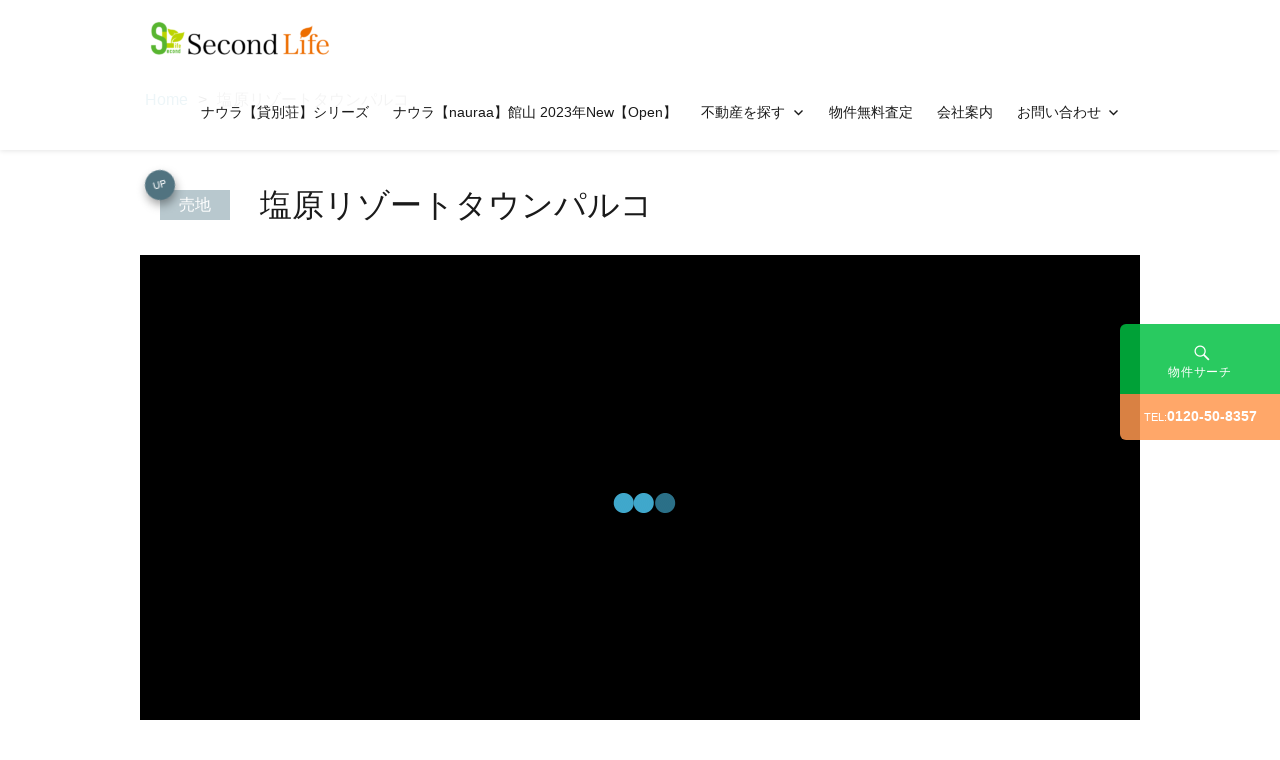

--- FILE ---
content_type: text/html; charset=UTF-8
request_url: https://second-life.info/fudo/%E5%A1%A9%E5%8E%9F%E3%83%AA%E3%82%BE%E3%83%BC%E3%83%88%E3%82%BF%E3%82%A6%E3%83%B3%E3%83%91%E3%83%AB%E3%82%B3-7/
body_size: 15850
content:
<!DOCTYPE html>
<html lang="ja"
	prefix="og: https://ogp.me/ns#"  class="no-js">
<head>
	<meta charset="UTF-8">
	<meta name="viewport" content="width=device-width, initial-scale=1">
	<meta name="format-detection" content="telephone=no">
	<link rel="profile" href="http://gmpg.org/xfn/11">
	<link rel="stylesheet" href="https://second-life.info/wp-content/themes/kogma/css/swiper.min.css">
<link rel="stylesheet" href="https://second-life.info/wp-content/themes/kogma/style.css">
<link rel="stylesheet" href="https://second-life.info/wp-content/themes/kogma/css/wh-style.css">
 <script src="https://second-life.info/wp-content/themes/kogma/js/jquery-3.5.1.min.js"></script>	
<script>(function(html){html.className = html.className.replace(/\bno-js\b/,'js')})(document.documentElement);</script>
<title>塩原リゾートタウンパルコ | Second-Life</title>

		<!-- All in One SEO 4.0.18 -->
		<link rel="canonical" href="https://second-life.info/fudo/%e5%a1%a9%e5%8e%9f%e3%83%aa%e3%82%be%e3%83%bc%e3%83%88%e3%82%bf%e3%82%a6%e3%83%b3%e3%83%91%e3%83%ab%e3%82%b3-7/" />
		<meta property="og:site_name" content="Second-Life | 土地、建物、マンション売買ならセカンド・ライフ｜全国のおすすめリゾート物件をご案内～" />
		<meta property="og:type" content="article" />
		<meta property="og:title" content="塩原リゾートタウンパルコ | Second-Life" />
		<meta property="og:url" content="https://second-life.info/fudo/%e5%a1%a9%e5%8e%9f%e3%83%aa%e3%82%be%e3%83%bc%e3%83%88%e3%82%bf%e3%82%a6%e3%83%b3%e3%83%91%e3%83%ab%e3%82%b3-7/" />
		<meta property="og:image" content="https://second-life.info/wp-content/uploads/cropped-logo.png" />
		<meta property="og:image:secure_url" content="https://second-life.info/wp-content/uploads/cropped-logo.png" />
		<meta property="article:published_time" content="2023-03-02T03:40:36Z" />
		<meta property="article:modified_time" content="2026-01-09T09:52:19Z" />
		<meta property="twitter:card" content="summary" />
		<meta property="twitter:domain" content="second-life.info" />
		<meta property="twitter:title" content="塩原リゾートタウンパルコ | Second-Life" />
		<meta property="twitter:image" content="https://second-life.info/wp-content/uploads/cropped-logo.png" />
		<meta name="google" content="nositelinkssearchbox" />
		<script type="application/ld+json" class="aioseo-schema">
			{"@context":"https:\/\/schema.org","@graph":[{"@type":"WebSite","@id":"https:\/\/second-life.info\/#website","url":"https:\/\/second-life.info\/","name":"Second-Life","description":"\u571f\u5730\u3001\u5efa\u7269\u3001\u30de\u30f3\u30b7\u30e7\u30f3\u58f2\u8cb7\u306a\u3089\u30bb\u30ab\u30f3\u30c9\u30fb\u30e9\u30a4\u30d5\uff5c\u5168\u56fd\u306e\u304a\u3059\u3059\u3081\u30ea\u30be\u30fc\u30c8\u7269\u4ef6\u3092\u3054\u6848\u5185\uff5e","publisher":{"@id":"https:\/\/second-life.info\/#organization"}},{"@type":"Organization","@id":"https:\/\/second-life.info\/#organization","name":"Second-Life","url":"https:\/\/second-life.info\/","logo":{"@type":"ImageObject","@id":"https:\/\/second-life.info\/#organizationLogo","url":"https:\/\/second-life.info\/wp-content\/uploads\/cropped-logo.png","width":"200","height":"35"},"image":{"@id":"https:\/\/second-life.info\/#organizationLogo"}},{"@type":"BreadcrumbList","@id":"https:\/\/second-life.info\/fudo\/%e5%a1%a9%e5%8e%9f%e3%83%aa%e3%82%be%e3%83%bc%e3%83%88%e3%82%bf%e3%82%a6%e3%83%b3%e3%83%91%e3%83%ab%e3%82%b3-7\/#breadcrumblist","itemListElement":[{"@type":"ListItem","@id":"https:\/\/second-life.info\/#listItem","position":"1","item":{"@id":"https:\/\/second-life.info\/#item","name":"\u30db\u30fc\u30e0","description":"\u571f\u5730,\u8cfc\u5165,\u571f\u5730\u8cfc\u5165,\u571f\u5730\u63a2\u3057,\u571f\u5730\u8ca9\u58f2,\u8ca9\u58f2,\u60c5\u5831,\u4e0d\u52d5\u7523\u8cfc\u5165,\u6e0b\u8c37\u30bb\u30ab\u30f3\u30c9\u30e9\u30a4\u30d5,\u30bb\u30ab\u30f3\u30c9\u30fb\u30e9\u30a4\u30d5","url":"https:\/\/second-life.info\/"},"nextItem":"https:\/\/second-life.info\/fudo\/%e5%a1%a9%e5%8e%9f%e3%83%aa%e3%82%be%e3%83%bc%e3%83%88%e3%82%bf%e3%82%a6%e3%83%b3%e3%83%91%e3%83%ab%e3%82%b3-7\/#listItem"},{"@type":"ListItem","@id":"https:\/\/second-life.info\/fudo\/%e5%a1%a9%e5%8e%9f%e3%83%aa%e3%82%be%e3%83%bc%e3%83%88%e3%82%bf%e3%82%a6%e3%83%b3%e3%83%91%e3%83%ab%e3%82%b3-7\/#listItem","position":"2","item":{"@id":"https:\/\/second-life.info\/fudo\/%e5%a1%a9%e5%8e%9f%e3%83%aa%e3%82%be%e3%83%bc%e3%83%88%e3%82%bf%e3%82%a6%e3%83%b3%e3%83%91%e3%83%ab%e3%82%b3-7\/#item","name":"\u5869\u539f\u30ea\u30be\u30fc\u30c8\u30bf\u30a6\u30f3\u30d1\u30eb\u30b3","url":"https:\/\/second-life.info\/fudo\/%e5%a1%a9%e5%8e%9f%e3%83%aa%e3%82%be%e3%83%bc%e3%83%88%e3%82%bf%e3%82%a6%e3%83%b3%e3%83%91%e3%83%ab%e3%82%b3-7\/"},"previousItem":"https:\/\/second-life.info\/#listItem"}]},{"@type":"Person","@id":"https:\/\/second-life.info\/author\/second-life\/#author","url":"https:\/\/second-life.info\/author\/second-life\/","name":"second-life","image":{"@type":"ImageObject","@id":"https:\/\/second-life.info\/fudo\/%e5%a1%a9%e5%8e%9f%e3%83%aa%e3%82%be%e3%83%bc%e3%83%88%e3%82%bf%e3%82%a6%e3%83%b3%e3%83%91%e3%83%ab%e3%82%b3-7\/#authorImage","url":"https:\/\/secure.gravatar.com\/avatar\/5ee2523443988d0e388dbfbd7f31f0bd?s=96&d=mm&r=g","width":"96","height":"96","caption":"second-life"}},{"@type":"WebPage","@id":"https:\/\/second-life.info\/fudo\/%e5%a1%a9%e5%8e%9f%e3%83%aa%e3%82%be%e3%83%bc%e3%83%88%e3%82%bf%e3%82%a6%e3%83%b3%e3%83%91%e3%83%ab%e3%82%b3-7\/#webpage","url":"https:\/\/second-life.info\/fudo\/%e5%a1%a9%e5%8e%9f%e3%83%aa%e3%82%be%e3%83%bc%e3%83%88%e3%82%bf%e3%82%a6%e3%83%b3%e3%83%91%e3%83%ab%e3%82%b3-7\/","name":"\u5869\u539f\u30ea\u30be\u30fc\u30c8\u30bf\u30a6\u30f3\u30d1\u30eb\u30b3 | Second-Life","inLanguage":"ja","isPartOf":{"@id":"https:\/\/second-life.info\/#website"},"breadcrumb":{"@id":"https:\/\/second-life.info\/fudo\/%e5%a1%a9%e5%8e%9f%e3%83%aa%e3%82%be%e3%83%bc%e3%83%88%e3%82%bf%e3%82%a6%e3%83%b3%e3%83%91%e3%83%ab%e3%82%b3-7\/#breadcrumblist"},"author":"https:\/\/second-life.info\/fudo\/%e5%a1%a9%e5%8e%9f%e3%83%aa%e3%82%be%e3%83%bc%e3%83%88%e3%82%bf%e3%82%a6%e3%83%b3%e3%83%91%e3%83%ab%e3%82%b3-7\/#author","creator":"https:\/\/second-life.info\/fudo\/%e5%a1%a9%e5%8e%9f%e3%83%aa%e3%82%be%e3%83%bc%e3%83%88%e3%82%bf%e3%82%a6%e3%83%b3%e3%83%91%e3%83%ab%e3%82%b3-7\/#author","datePublished":"2023-03-02T03:40:36+09:00","dateModified":"2026-01-09T09:52:19+09:00"}]}
		</script>
		<!-- All in One SEO -->

<link rel='dns-prefetch' href='//s.w.org' />
<link rel="alternate" type="application/rss+xml" title="Second-Life &raquo; フィード" href="https://second-life.info/feed/" />
<link rel="alternate" type="application/rss+xml" title="Second-Life &raquo; コメントフィード" href="https://second-life.info/comments/feed/" />
<link rel='stylesheet' id='wp-block-library-css'  href='https://second-life.info/wp-content/plugins/gutenberg/build/block-library/style.css' type='text/css' media='all' />
<link rel='stylesheet' id='contact-form-7-css'  href='https://second-life.info/wp-content/plugins/contact-form-7/includes/css/styles.css' type='text/css' media='all' />
<link rel='stylesheet' id='genericons-css'  href='https://second-life.info/wp-content/themes/kogma/genericons/genericons.css' type='text/css' media='all' />
<link rel='stylesheet' id='jquery.lightbox.min.css-css'  href='https://second-life.info/wp-content/plugins/wp-jquery-lightbox/styles/lightbox.min.css' type='text/css' media='all' />
<script type='text/javascript' src='https://second-life.info/wp-content/themes/kogma/js/ofi.js' id='kogma-ofi-js'></script>
<script type='text/javascript' src='https://second-life.info/wp-includes/js/jquery/jquery.min.js' id='jquery-core-js'></script>
<script type='text/javascript' src='https://second-life.info/wp-includes/js/jquery/jquery-migrate.min.js' id='jquery-migrate-js'></script>
<script type='text/javascript' src='https://second-life.info/wp-content/plugins/fudou/js/util.min.js' id='util-js'></script>
<link rel="https://api.w.org/" href="https://second-life.info/wp-json/" /><link rel="alternate" type="application/json" href="https://second-life.info/wp-json/wp/v2/fudo/14089" /><link rel='shortlink' href='https://second-life.info/?p=14089' />
<link rel="alternate" type="application/json+oembed" href="https://second-life.info/wp-json/oembed/1.0/embed?url=https%3A%2F%2Fsecond-life.info%2Ffudo%2F%25e5%25a1%25a9%25e5%258e%259f%25e3%2583%25aa%25e3%2582%25be%25e3%2583%25bc%25e3%2583%2588%25e3%2582%25bf%25e3%2582%25a6%25e3%2583%25b3%25e3%2583%2591%25e3%2583%25ab%25e3%2582%25b3-7%2F" />
<link rel="alternate" type="text/xml+oembed" href="https://second-life.info/wp-json/oembed/1.0/embed?url=https%3A%2F%2Fsecond-life.info%2Ffudo%2F%25e5%25a1%25a9%25e5%258e%259f%25e3%2583%25aa%25e3%2582%25be%25e3%2583%25bc%25e3%2583%2588%25e3%2582%25bf%25e3%2582%25a6%25e3%2583%25b3%25e3%2583%2591%25e3%2583%25ab%25e3%2582%25b3-7%2F&#038;format=xml" />
<!-- start Simple Custom CSS and JS -->
<style type="text/css">
/* ここにCSSコードを追加 */ 
.wp-block-columns.are-vertically-aligned-top {
    align-items: flex-start;
    width: 1000px;
    margin-left: auto;
    margin-right: auto;
}
.entry-content h2 {
 font-size: x-large; 
}
.wp-image-12034 {
    width: 100%;
    padding-left: 10%;
    padding-right: 10%;
}
.info {
    background-color: #ff984fd9;
    padding: 10px 0;
}

.kogma_drawer_menu .kogma_drawer_button {
    background-color: #00c042d6;
    height: 70px;
}

.cat-item, .current-cat {
    float: left;
    margin-right: 10px;
}

.entry-content h4, .entry-summary h4, .comment-content h4, .textwidget h4 {
    max-width: 1000px;
    margin: auto;
}
.entry-content h2, .entry-summary h2, .comment-content h2, .textwidget h2 {
    font-family: "SF Pro JP", "SF Pro Text", "SF Pro Icons", "Hiragino Kaku Gothic Pro", "ヒラギノ角ゴ Pro W3", "メイリオ", "Meiryo", "ＭＳ Ｐゴシック", "Helvetica Neue", "Helvetica", "Arial", sans-serif;
}
.eye-in {
    justify-content: center;
}
/*.site-main > :last-child {
    margin-bottom: 0;
    max-width: 1000px;
}*/
#block-14 {
    height: 670px; 
}
.wp-block-table.aligncenter, .wp-block-table.alignleft, .wp-block-table.alignright {
    margin: auto;
}
.clommn100 {
    max-width: 1000px;
    margin: auto;
}
.pc-br {
  display: none;
}
table {
  margin: 20px auto;
}
.tbl-r02 th {
  background: #5e9eb8;
  border: solid 1px #ccc!important;
  color: #fff;
  padding: 10px;
}
.tbl-r02 td {
　border: solid 1px #ccc;
  padding: 10px;
}
@media screen and (max-width: 640px) {
.wp-block-columns.are-vertically-aligned-top {
    align-items: flex-start;
    width: 90%;
    margin-left: auto;
    margin-right: auto;
}
  .last td:last-child {
    border-bottom: solid 1px #ccc;
    width: 100%;
  }
  .tbl-r02 {
    width: 80%;
  }
  .tbl-r02 th,
  .tbl-r02 td {
　　border-bottom: none;
    display: block;
    width: 100%;
  }
}
@media screen and (max-width: 420px){
  .pc-br {
  display: block;
}
  .info {
    height: 60px;
    background-color: #13b704;
    padding-top: 15px;
}
  .kogma_drawer_menu .kogma_drawer_button {
    height: 60px;
    background-color: #dd8217;
}
  #page-top {
    height: 60px;
}
  #page-top a {
    padding: 10px 0 0 0;
    height: 52px;
    background-color: #29b0e7;
}
  .kogma_drawer_menu .kogma_drawer_button.active, .kogma_drawer_menu .kogma_drawer_button:hover, .top-btn a:hover, .top-btn a:active {
    background-color: #eba758;
}
  .kogma_drawer_menu .kogma_drawer_text {
    font-weight: bold;
}
}</style>
<!-- end Simple Custom CSS and JS -->

<!-- Fudousan Plugin Ver.5.8.0 -->
</head>

<body class="fudo-template-default single single-fudo postid-14089 wp-custom-logo kogma">
<div id="page" class="site">
		<header id="masthead" class="site-header" role="banner">
			<div class="site-header-out"><div class="site-header-main"><div class="site-header-main-in">
				<div class="site-branding">
<a href="https://second-life.info/" class="custom-logo-link" rel="home"><img width="200" height="35" src="https://second-life.info/wp-content/uploads/cropped-logo.png" class="custom-logo" alt="Second-Life" /></a>				</div><!-- .site-branding -->
									<button id="menu-toggle" class="menu-toggle">Menu</button>

					<div id="site-header-menu" class="site-header-menu">
													<nav id="site-navigation" class="main-navigation" role="navigation" aria-label="Primary Menu">
								<div class="menu-menu-1-container"><ul id="menu-menu-1" class="primary-menu"><li id="menu-item-15018" class="menu-item menu-item-type-post_type menu-item-object-page menu-item-15018"><a href="https://second-life.info/%e3%83%8a%e3%82%a6%e3%83%a9%e3%80%90%e8%b2%b8%e5%88%a5%e8%8d%98%e3%80%91%e3%82%b7%e3%83%aa%e3%83%bc%e3%82%ba/">ナウラ【貸別荘】シリーズ</a></li>
<li id="menu-item-14999" class="menu-item menu-item-type-post_type menu-item-object-post menu-item-14999"><a href="https://second-life.info/%e3%83%8a%e3%82%a6%e3%83%a9%e3%80%90nauraa%e3%80%91%e9%a4%a8%e5%b1%b1/">ナウラ【nauraa】館山 2023年New【Open】</a></li>
<li id="menu-item-13970" class="menu-item menu-item-type-custom menu-item-object-custom menu-item-has-children menu-item-13970"><a href="#">不動産を探す</a>
<ul class="sub-menu">
	<li id="menu-item-10761" class="menu-item menu-item-type-taxonomy menu-item-object-bukken menu-item-10761"><a href="https://second-life.info/bukken/tochi/">土地を探す</a></li>
	<li id="menu-item-10762" class="menu-item menu-item-type-taxonomy menu-item-object-bukken menu-item-10762"><a href="https://second-life.info/bukken/house/">戸建住宅を探す</a></li>
	<li id="menu-item-10800" class="menu-item menu-item-type-custom menu-item-object-custom menu-item-10800"><a href="https://second-life.info/map">地図から探す</a></li>
</ul>
</li>
<li id="menu-item-9853" class="menu-item menu-item-type-post_type menu-item-object-page menu-item-9853"><a href="https://second-life.info/assesmentform/">物件無料査定</a></li>
<li id="menu-item-9854" class="menu-item menu-item-type-post_type menu-item-object-page menu-item-9854"><a href="https://second-life.info/company/">会社案内</a></li>
<li id="menu-item-9855" class="menu-item menu-item-type-post_type menu-item-object-page menu-item-has-children menu-item-9855"><a href="https://second-life.info/contact/">お問い合わせ</a>
<ul class="sub-menu">
	<li id="menu-item-11809" class="menu-item menu-item-type-custom menu-item-object-custom menu-item-11809"><a href="https://line.me/R/ti/p/%40239pslia">LINEでお問い合わせ</a></li>
	<li id="menu-item-11810" class="menu-item menu-item-type-custom menu-item-object-custom menu-item-11810"><a href="https://www.instagram.com/second_life.shibuya/">公式Instagram</a></li>
</ul>
</li>
</ul></div>							</nav><!-- .main-navigation -->
						
													<nav id="social-navigation" class="social-navigation" role="navigation" aria-label="Social Links Menu">
								<div class="menu-sns-container"><ul id="menu-sns" class="social-links-menu"><li id="menu-item-10830" class="menu-item menu-item-type-custom menu-item-object-custom menu-item-10830"><a href="https://www.instagram.com/second_life.shibuya/"><span class="screen-reader-text">Instagram</span></a></li>
<li id="menu-item-10831" class="menu-item menu-item-type-custom menu-item-object-custom menu-item-10831"><a href="https://www.facebook.com/SecondLifeRealestate/"><span class="screen-reader-text">Facebook</span></a></li>
</ul></div>							</nav><!-- .social-navigation -->
											</div><!-- .site-header-menu -->
				
		</div></div></div><!-- .site-header-main -->
		
</header>			
<div class="site-inner">
		<div id="content" class="site-content">
<div id="bread-out">
<div id="bread">
<ul itemscope itemtype="http://schema.org/BreadcrumbList"><li itemprop="itemListElement" itemscope itemtype="http://schema.org/ListItem"><a itemprop="item" href="https://second-life.info"><span  itemprop="name">Home</span></a><meta itemprop="position" content="1" /></li><li class="current-crumb" itemprop="itemListElement" itemscope itemtype="http://schema.org/ListItem"><span class="crumb-no-link"><a itemprop="item" href="https://second-life.info/fudo/%e5%a1%a9%e5%8e%9f%e3%83%aa%e3%82%be%e3%83%bc%e3%83%88%e3%82%bf%e3%82%a6%e3%83%b3%e3%83%91%e3%83%ab%e3%82%b3-7/"><span itemprop="name">塩原リゾートタウンパルコ</span></a></span><meta itemprop="position" content="3" /></li></ul></div></div>
<header class="entry-header">
			<h1 class="entry-title"><span class="bu-cat">売地</span>

								
				塩原リゾートタウンパルコ<div class="new_mark">up</div>			</h1>
			</header>

	<div id="primary" class="content-area">
		<main id="main" class="site-main" role="main">

			
	<article id="post-14089" class="post-14089 fudo type-fudo status-publish hentry">

		<!-- ここから物件詳細情報 -->
		<div id="list_simplepage2">

			<div id="post-14089">

				
				<div class="list_simple_box">

											<!-- .entry-content -->
								<div class="entry-content">
									<p><iframe loading="lazy" src="https://www.second-life.info/shiobararesorttown_hh//" width="100%" height="500" frameborder="0" style="border:0" allowfullscreen=""></iframe></p>
								</div>
								<!-- .entry-content -->
						

<!-- ここからメイン画像２つ表示 --> 
							<div class="main_picsam">
								<a href="https://second-life.info/wp-content/uploads/LINE_ALBUM_450万_塩原リゾートタウンパルコ-1-800x600.jpg" rel="lightbox lytebox[14089]" title=""><img loading="lazy" class="box3image" src="https://second-life.info/wp-content/uploads/LINE_ALBUM_450万_塩原リゾートタウンパルコ-1-500x375.jpg" alt="" title="" /></a>
<a href="https://second-life.info/wp-content/uploads/LINE_ALBUM_450万_塩原リゾートタウンパルコ-2-800x600.jpg" rel="lightbox lytebox[14089]" title=""><img loading="lazy" class="box3image" src="https://second-life.info/wp-content/uploads/LINE_ALBUM_450万_塩原リゾートタウンパルコ-2-500x375.jpg" alt="" title="" /></a>
							</div>
<!-- ここからスライダー --> 
							<div class="list_picsam">
								 <div class="swiper-container">
<div class="swiper-wrapper">
<div class="swiper-slide"><a href="https://second-life.info/wp-content/uploads/LINE_ALBUM_450万_塩原リゾートタウンパルコ-3-800x600.jpg" rel="lightbox lytebox[14089]" title=""><img loading="lazy" class="box3image" src="https://second-life.info/wp-content/uploads/LINE_ALBUM_450万_塩原リゾートタウンパルコ-3-500x375.jpg" alt="" title="" /></a></div> </div>
    <!-- Add Pagination -->
    <div class="swiper-pagination"></div>
    <!-- Add Arrows -->
    <div class="swiper-button-next"></div>
    <div class="swiper-button-prev"></div>
  </div>

  <!-- Swiper JS -->
  <script src="https://second-life.info/wp-content/themes/kogma/js/swiper.min.js"></script>
<script src="https://second-life.info/wp-content/themes/kogma/js/swiper.kogmafudo.js"></script>
</div>
<!-- ここから右ブロック -->
							<div class="list_detail">

<div class="list_price">
<ul>
<li class="price-box">価格<span class="dpoint4">150万円 </span></li>
<li>種別<span>売地</span></li>
</ul>
</div>

								
								<!-- 2列table -->
								<div id="list_add_table">
								<dl>
									<dt>所在地</dt>
										<dd>栃木県那須塩原市										　</dd>
									<dt>交通</dt>
										<dd>ＪＲ東北本線 西那須野駅 徒歩10.2km																				</dd>
								</dl>
								</div>

								　　　　　　　　　　　　　　　　　　
<div id="list_other_table">
									<h3>物件詳細</h3>
								<table id="list_other">

								<!-- 土地以外 -->
																<!-- .土地以外 -->
									<tr>
										<th class="th1">駐車場</th>
										<td class="td1"></td>
										<th class="th2">取引態様</th>
										<td class="td2">仲介</td>
									</tr>
	<tr>
										<th class="th1">引渡/入居時期</th>
										<td class="td1">
											即時 																																</td>
										<th class="th2">現況</th>
										<td class="td2">更地</td>
									</tr>

										
								
								<!-- 土地 -->
																		<tr>
										<th class="th1">地目</th>
										<td class="td1">山林</td>
										<th class="th2">用途地域</th>
										<td class="td2">無指定</td>
									</tr>
									
									<tr>
										<th class="th1">都市計画</th>
										<td class="td1">非線引き区域</td>
										<th class="th2">地勢</th>
										<td class="td2"></td>
									</tr>

																		
<tr>
										<th class="th1">土地面積</th>
										<td class="td1">333m&sup2;</td>
										<th class="th2">土地面積計測方式</th>
										<td class="td2">公簿</td>
									</tr>
										
									
									
									
																		<tr>
										<th class="th1">建ぺい率</th>
										<td class="td1">60%</td>
										<th class="th2">容積率</th>
										<td class="td2">200%</td>
									</tr>
									
									
									
									
									
									
									
									
									
								<!-- .土地 -->

								
									<tr>
										<th class="th1">周辺環境</th>
										<td class="td1" colspan="3">

										<!-- #校区 -->
										
																				</td>
									</tr>

									<tr>
										<th class="th1">設備・条件</th>
										<td class="td1" colspan="3"></td>
									</tr>

									
									<tr>
										<th class="th1">物件番号</th>
										<td class="td1"  colspan="3">
										900415</td>

																			</tr>

																	
									
								</table>
								</div>
								<!-- .2列table -->


													
								
							<!-- 地図 -->
								
		<script type="text/javascript"> 
			var fudo_map_elevation;
			var lat = 36.961686;
			var lng = 140.046073;
							fudo_map_elevation = true;
			
			var bukken_content = '<table class="gmapballoon"><tr>'
					+ '<td rowspan="3"><img class="gmap_img" src="https://second-life.info/wp-content/uploads/LINE_ALBUM_450万_塩原リゾートタウンパルコ-2-500x375.jpg" alt=""></td>'
					+ '</tr>'
					+ '<tr>'
					+ '<td class="gmapkakaku" nowrap="nowrap">150万円 </td>'
					+ '<td class="gmapmadori" nowrap="nowrap"> </td>'
					+ '</tr>'
					+ '<tr>'
					+ '<td colspan="2">'
					+ '<span class="gmaptitle">塩原リゾートタウンパルコ</span><br />'
					+ '栃木県那須塩原市<br />'
					+ 'ＪＲ東北本線 西那須野駅 徒歩10.2km';
				//	+ '</td></tr></table>';		//js側で追加

			var  map_directions = true; 			var  map_bus_directions = false; 
			//directions
			var map_directionsFrom = "栃木県西那須野駅";
			var map_directionsFrom_lat = "";
			var map_directionsFrom_lng = "";


			
			//marker 5.2.0
			var gmapmark    = 'https://second-life.info/wp-content/plugins/fudou/img/gmapmark_1101.png';
			var gmapmark_b0 = 'https://second-life.info/wp-content/plugins/fudou/img/bus_r.png';
			var gmapmark_b1 = 'https://second-life.info/wp-content/plugins/fudou/img/bus_o.png';
			var gmapmark_b2 = 'https://second-life.info/wp-content/plugins/fudou/img/bus_b.png';
			var gmapmark_gs1 = 'https://second-life.info/wp-content/plugins/fudoukouku/img/gmapmark_pschool1.png';
			var gmapmark_gc1 = 'https://second-life.info/wp-content/plugins/fudoukouku/img/gmapmark_jhschool1.png';
			var gmapmark_gs2 = 'https://second-life.info/wp-content/plugins/fudoukouku/img/gmapmark_pschool2.png';
			var gmapmark_gc2 = 'https://second-life.info/wp-content/plugins/fudoukouku/img/gmapmark_jhschool2.png';

						var busmark1 = [];
			var busmark2 = [];

						var gakkoumark1 = [];
			var gakkoumark2 = [];


			
		</script>

		<div class="map_canvas" id="map_canvas" style="border:1px solid #979797; background-color:#e5e3df; width:99%; height:340px; z-index:1">
			<div style="padding:1em; color:gray;">Loading...</div>
		</div>

		<div class="map_comment">
					</div>
								<!-- // 地図 -->


								
					
						<div class="list_detail_bottom_info">※物件掲載内容と現況に相違がある場合は現況を優先と致します。</div>

							
							<!-- 物件詳細ウィジェット -->
							<!-- fudo_syousai v5.8.0 --><div id="fudo_syousai-2" class="widget widget_fudo_syousai"><div id="syousai_box"><ul id="fudo_syousai-2_1" class="syousai-content kanren"><li class="fudo_syousai-2 syousai-content-li grid_count1"><a href="https://second-life.info/fudo/%e9%87%91%e6%b2%a2%e3%83%a9%e3%83%b3%e3%83%89-7/" ><img loading="lazy" class="box2image" src="https://second-life.info/wp-content/uploads/LINE_ALBUM_280万_金沢ランド-3-2-500x375.jpg" alt="金沢ランド" title="金沢ランド"  width="500" height="375"></a><span class="top_title">金沢ランド</span><br /><span class="top_price">280万円 </span><span class="top_madori"></span><span class="top_menseki"> 331m&sup2;</span><span><span class="top_shozaichi"><br />那須塩原市 </span><span class="top_kotsu"><br />ＪＲ東北本線野崎駅</span></span><div><span style="float:right;" class="box1low"><a href="https://second-life.info/fudo/%e9%87%91%e6%b2%a2%e3%83%a9%e3%83%b3%e3%83%89-7/" >→物件詳細</a></span></div></li><li class="fudo_syousai-2 syousai-content-li grid_count2"><a href="https://second-life.info/fudo/%e9%87%91%e6%b2%a2%e3%83%a9%e3%83%b3%e3%83%89-8/" ><img loading="lazy" class="box2image" src="https://second-life.info/wp-content/uploads/LINE_ALBUM_280万_金沢ランド-1-2-500x375.jpg" alt="金沢ランド" title="金沢ランド"  width="500" height="375"></a><span class="top_title">金沢ランド</span><br /><span class="top_price">280万円 </span><span class="top_madori"></span><span class="top_menseki"> 331m&sup2;</span><span><span class="top_shozaichi"><br />那須塩原市 </span><span class="top_kotsu"><br />ＪＲ東北本線野崎駅</span></span><div><span style="float:right;" class="box1low"><a href="https://second-life.info/fudo/%e9%87%91%e6%b2%a2%e3%83%a9%e3%83%b3%e3%83%89-8/" >→物件詳細</a></span></div></li><li class="fudo_syousai-2 syousai-content-li grid_count3"><a href="https://second-life.info/fudo/%e5%a1%a9%e5%8e%9f%e3%83%aa%e3%83%83%e3%83%81%e3%83%a9%e3%83%b3%e3%83%89-3/" ><img loading="lazy" class="box2image" src="https://second-life.info/wp-content/uploads/2021/05/380万円_塩原リッチランド_田邊敏行_210517_3-150x150.jpg" alt="塩原リッチランド" title="塩原リッチランド"  width="150" height="150"></a><span class="top_title">塩原リッチランド</span><br /><span class="top_price">380万円 </span><span class="top_madori"></span><span class="top_menseki"> 331m&sup2;</span><span><span class="top_shozaichi"><br />那須塩原市 </span><span class="top_kotsu"><br />ＪＲ東北本線西那須野駅</span></span><div><span style="float:right;" class="box1low"><a href="https://second-life.info/fudo/%e5%a1%a9%e5%8e%9f%e3%83%aa%e3%83%83%e3%83%81%e3%83%a9%e3%83%b3%e3%83%89-3/" >→物件詳細</a></span></div></li><li class="fudo_syousai-2 syousai-content-li grid_count4"><a href="https://second-life.info/fudo/%e9%82%a3%e9%a0%88%e8%87%aa%e7%84%b6%e9%83%b7/" ><img loading="lazy" class="box2image" src="https://second-life.info/wp-content/uploads/2018/08/那須自然郷_395万_岩崎4-150x150.jpg" alt="那須自然郷" title="那須自然郷"  width="150" height="150"></a><span class="top_title">那須自然郷</span><br /><span class="top_price">395万円 </span><span class="top_madori"></span><span class="top_menseki"> 331m&sup2;</span><span><span class="top_shozaichi"><br />那須塩原市 関谷</span><span class="top_kotsu"><br />ＪＲ東北新幹線那須塩原駅</span></span><div><span style="float:right;" class="box1low"><a href="https://second-life.info/fudo/%e9%82%a3%e9%a0%88%e8%87%aa%e7%84%b6%e9%83%b7/" >→物件詳細</a></span></div></li><li class="fudo_syousai-2 syousai-content-li grid_count1"><a href="https://second-life.info/fudo/%e5%a1%a9%e5%8e%9f%e8%87%aa%e7%84%b6%e9%83%b7-3/" ><img loading="lazy" class="box2image" src="https://second-life.info/wp-content/uploads/LINE_ALBUM_580万_塩原自然郷-2-500x375.jpg" alt="塩原自然郷" title="塩原自然郷"  width="500" height="375"></a><span class="top_title">塩原自然郷</span><br /><span class="top_price">580万円 </span><span class="top_madori"></span><span class="top_menseki"> 331m&sup2;</span><span><span class="top_shozaichi"><br />那須塩原市 </span><span class="top_kotsu"><br />ＪＲ東北本線西那須野駅</span></span><div><span style="float:right;" class="box1low"><a href="https://second-life.info/fudo/%e5%a1%a9%e5%8e%9f%e8%87%aa%e7%84%b6%e9%83%b7-3/" >→物件詳細</a></span></div></li></ul></div></div><!-- fudo_syousai v5.8.0 --><div id="fudo_syousai-3" class="widget widget_fudo_syousai"><h3>おすすめ物件</h3><div id="syousai_box"><ul id="fudo_syousai-3_1" class="syousai-content kanren"><li class="fudo_syousai-3 syousai-content-li grid_count1"><a href="https://second-life.info/fudo/%e9%87%91%e6%b2%a2%e3%83%a9%e3%83%b3%e3%83%89-7/" ><img loading="lazy" class="box2image" src="https://second-life.info/wp-content/uploads/LINE_ALBUM_280万_金沢ランド-3-2-500x375.jpg" alt="金沢ランド" title="金沢ランド"  width="500" height="375"></a><span class="top_title">金沢ランド</span><br /><span class="top_price">280万円 </span><span class="top_madori"></span><span class="top_menseki"> 331m&sup2;</span><span><span class="top_shozaichi"><br />那須塩原市 </span><span class="top_kotsu"><br />ＪＲ東北本線野崎駅</span></span><div><span style="float:right;" class="box1low"><a href="https://second-life.info/fudo/%e9%87%91%e6%b2%a2%e3%83%a9%e3%83%b3%e3%83%89-7/" >→物件詳細</a></span></div></li><li class="fudo_syousai-3 syousai-content-li grid_count2"><a href="https://second-life.info/fudo/%e9%87%91%e6%b2%a2%e3%83%a9%e3%83%b3%e3%83%89-8/" ><img loading="lazy" class="box2image" src="https://second-life.info/wp-content/uploads/LINE_ALBUM_280万_金沢ランド-1-2-500x375.jpg" alt="金沢ランド" title="金沢ランド"  width="500" height="375"></a><span class="top_title">金沢ランド</span><br /><span class="top_price">280万円 </span><span class="top_madori"></span><span class="top_menseki"> 331m&sup2;</span><span><span class="top_shozaichi"><br />那須塩原市 </span><span class="top_kotsu"><br />ＪＲ東北本線野崎駅</span></span><div><span style="float:right;" class="box1low"><a href="https://second-life.info/fudo/%e9%87%91%e6%b2%a2%e3%83%a9%e3%83%b3%e3%83%89-8/" >→物件詳細</a></span></div></li><li class="fudo_syousai-3 syousai-content-li grid_count3"><a href="https://second-life.info/fudo/%e5%a1%a9%e5%8e%9f%e3%83%aa%e3%83%83%e3%83%81%e3%83%a9%e3%83%b3%e3%83%89-3/" ><img loading="lazy" class="box2image" src="https://second-life.info/wp-content/uploads/2021/05/380万円_塩原リッチランド_田邊敏行_210517_3-150x150.jpg" alt="塩原リッチランド" title="塩原リッチランド"  width="150" height="150"></a><span class="top_title">塩原リッチランド</span><br /><span class="top_price">380万円 </span><span class="top_madori"></span><span class="top_menseki"> 331m&sup2;</span><span><span class="top_shozaichi"><br />那須塩原市 </span><span class="top_kotsu"><br />ＪＲ東北本線西那須野駅</span></span><div><span style="float:right;" class="box1low"><a href="https://second-life.info/fudo/%e5%a1%a9%e5%8e%9f%e3%83%aa%e3%83%83%e3%83%81%e3%83%a9%e3%83%b3%e3%83%89-3/" >→物件詳細</a></span></div></li><li class="fudo_syousai-3 syousai-content-li grid_count4"><a href="https://second-life.info/fudo/%e5%a1%a9%e5%8e%9f%e8%87%aa%e7%84%b6%e9%83%b7-3/" ><img loading="lazy" class="box2image" src="https://second-life.info/wp-content/uploads/LINE_ALBUM_580万_塩原自然郷-2-500x375.jpg" alt="塩原自然郷" title="塩原自然郷"  width="500" height="375"></a><span class="top_title">塩原自然郷</span><br /><span class="top_price">580万円 </span><span class="top_madori"></span><span class="top_menseki"> 331m&sup2;</span><span><span class="top_shozaichi"><br />那須塩原市 </span><span class="top_kotsu"><br />ＪＲ東北本線西那須野駅</span></span><div><span style="float:right;" class="box1low"><a href="https://second-life.info/fudo/%e5%a1%a9%e5%8e%9f%e8%87%aa%e7%84%b6%e9%83%b7-3/" >→物件詳細</a></span></div></li><li class="fudo_syousai-3 syousai-content-li grid_count1"><a href="https://second-life.info/fudo/%e9%82%a3%e9%a0%88%e7%99%bd%e7%ac%b9%e6%b8%a9%e6%b3%89%e9%83%b7-8/" ><img loading="lazy" class="box2image" src="https://second-life.info/wp-content/uploads/2019/10/580万_白笹温泉郷_田村1-150x150.jpg" alt="那須白笹温泉郷" title="那須白笹温泉郷"  width="150" height="150"></a><span class="top_title">那須白笹温泉郷</span><br /><span class="top_price">150万円 </span><span class="top_madori"></span><span class="top_menseki"> 319m&sup2;</span><span><span class="top_shozaichi"><br />那須塩原市 </span><span class="top_kotsu"><br />ＪＲ東北本線黒田原駅</span></span><div><span style="float:right;" class="box1low"><a href="https://second-life.info/fudo/%e9%82%a3%e9%a0%88%e7%99%bd%e7%ac%b9%e6%b8%a9%e6%b3%89%e9%83%b7-8/" >→物件詳細</a></span></div></li><li class="fudo_syousai-3 syousai-content-li grid_count2"><a href="https://second-life.info/fudo/%e6%b9%af%e3%81%ae%e9%87%8c/" ><img loading="lazy" class="box2image" src="https://second-life.info/wp-content/uploads/380万_上塩原湯の里_濱田浩史様_土地VR済_高台　幅6-1-500x375.jpg" alt="湯の里" title="湯の里"  width="500" height="375"></a><span class="top_title">湯の里</span><br /><span class="top_price">380万円 </span><span class="top_madori"></span><span class="top_menseki"> 357m&sup2;</span><span><span class="top_shozaichi"><br />那須塩原市 </span><span class="top_kotsu"><br />野岩鉄道上三依塩原温泉口駅</span></span><div><span style="float:right;" class="box1low"><a href="https://second-life.info/fudo/%e6%b9%af%e3%81%ae%e9%87%8c/" >→物件詳細</a></span></div></li></ul></div></div>

							

						</div><!-- .list_detail -->


					
					<!-- //ユーザー別会員物件リスト -->


					</div><!-- .list_simple_box -->

					

				<footer class="entry-footer"></footer><!-- .entry-footer -->

				<!-- .byline -->
				<div class="fudou_author" style="display:none;"><span class="byline"><span class="author vcard"><img alt='' src='https://secure.gravatar.com/avatar/5ee2523443988d0e388dbfbd7f31f0bd?s=49&#038;d=mm&#038;r=g' srcset='https://secure.gravatar.com/avatar/5ee2523443988d0e388dbfbd7f31f0bd?s=98&#038;d=mm&#038;r=g 2x' class='avatar avatar-49 photo' height='49' width='49' loading='lazy'/><span class="screen-reader-text">Author </span> <a class="url fn n" href="https://second-life.info/author/second-life/">second-life</a></span></span><span class="posted-on"><span class="screen-reader-text">Posted on </span><a href="https://second-life.info/fudo/%e5%a1%a9%e5%8e%9f%e3%83%aa%e3%82%be%e3%83%bc%e3%83%88%e3%82%bf%e3%82%a6%e3%83%b3%e3%83%91%e3%83%ab%e3%82%b3-7/" rel="bookmark"><time class="entry-date published" datetime="2023-03-02T12:40:36+09:00">2023年3月2日</time><time class="updated" datetime="2026-01-09T18:52:19+09:00">2026年1月9日</time></a></span></div>
			</div><!-- .#nav-above#post-## -->

			
<div id="toiawasesaki"><div class="contact-box">
<div class="contact-box-in">
<div class="contact-box-title">Contact</div>
<p>お問い合わせはこちらからお寄せください</p>
<div class="contact-box-left">
<div class="contact-box-yoyaku">お電話からのご予約・お問い合わせ</div>
<div class="contact-box-tel">TEL03-6427-8924</div>
<div class="contact-box-jikan">営業時間：10:00～18:00</div>
<div class="contact-box-jikan">定休日：日曜・祝日</div>
</div>
<div class="contact-box-right">
<div class="contact-box-yoyaku">WEBからのご予約・お問い合わせ</div>
<div class="contact-box-form"><a href="https://second-life.info/contact/">お問い合わせフォーム</a></div>
</div>
</div>
</div>
</div><div id="contact_form"><div role="form" class="wpcf7" id="wpcf7-f10753-p14089-o1" lang="ja" dir="ltr">
<div class="screen-reader-response"><p role="status" aria-live="polite" aria-atomic="true"></p> <ul></ul></div>
<form action="/fudo/%E5%A1%A9%E5%8E%9F%E3%83%AA%E3%82%BE%E3%83%BC%E3%83%88%E3%82%BF%E3%82%A6%E3%83%B3%E3%83%91%E3%83%AB%E3%82%B3-7/#wpcf7-f10753-p14089-o1" method="post" class="wpcf7-form init" novalidate="novalidate" data-status="init">
<div style="display: none;">
<input type="hidden" name="_wpcf7" value="10753" />
<input type="hidden" name="_wpcf7_version" value="5.4" />
<input type="hidden" name="_wpcf7_locale" value="ja" />
<input type="hidden" name="_wpcf7_unit_tag" value="wpcf7-f10753-p14089-o1" />
<input type="hidden" name="_wpcf7_container_post" value="14089" />
<input type="hidden" name="_wpcf7_posted_data_hash" value="" />
</div>
<div class="contact-form">
<label> お名前 <span class="contact-chui">必須</span><br />
    <span class="wpcf7-form-control-wrap your-name"><input type="text" name="your-name" value="" size="40" class="wpcf7-form-control wpcf7-text wpcf7-validates-as-required" aria-required="true" aria-invalid="false" /></span></label></p>
<p><label> メールアドレス <span class="contact-chui">必須</span><br />
    <span class="wpcf7-form-control-wrap your-email"><input type="email" name="your-email" value="" size="40" class="wpcf7-form-control wpcf7-text wpcf7-email wpcf7-validates-as-required wpcf7-validates-as-email" aria-required="true" aria-invalid="false" /></span></label></p>
<p><label> 件名<br />
    <span class="wpcf7-form-control-wrap your-subject"><input type="text" name="your-subject" value="900415 塩原リゾートタウンパルコ 150万円" size="40" class="wpcf7-form-control wpcf7-text" aria-invalid="false" /></span> </label></p>
<p><label> お問い合わせ内容 <span class="contact-chui">必須</span><br />
    <span class="wpcf7-form-control-wrap your-message"><textarea name="your-message" cols="40" rows="10" class="wpcf7-form-control wpcf7-textarea" aria-invalid="false"></textarea></span> </label></p>
<div class="submit"><input type="submit" value="送信" class="wpcf7-form-control wpcf7-submit" /></div>
</div>
<div class="wpcf7-response-output" aria-hidden="true"></div></form></div>
</div>		</div><!-- .list_simplepage2 -->

	</article>


	</main><!-- .site-main -->


</div><!-- .content-area -->


		</div><!-- .site-content --></div><!-- .site-inner -->
	
<div id="info-side">
<div class="kogma_drawer_menu">
<div class="kogma_drawer_bg" style="display: none;"></div>		
		<button type="button" class="kogma_drawer_button">	
			<span class="kogma_drawer_menu_text kogma_drawer_text">物件サーチ</span>
			<span class="kogma_drawer_close kogma_drawer_text">CLOSE</span>
		</button>
<nav class="kogma_drawer_nav_wrapper">
	<aside id="secondary" class="sidebar widget-area" role="complementary">
		<!--  ver5.8.0 --><section id="fudo_b_k-3" class="widget widget_fudo_b_k"><h2 class="widget-title">物件条件検索</h2><style type="text/css">div.kakaku_b { display:none; }div.kakaku_c { display:none; }</style><script type="text/javascript">var madori_ar = new Array("0");var set_ar = new Array("0");</script><form method="get" id="searchitem" name="searchitem" action="https://second-life.info/" ><input type="hidden" name="bukken" value="jsearch" ><div class="jsearch_caution1">ご希望の種別を選択して下さい</div><div id="shubetsu" class="shubetsu"><select title="種別選択" name="shu" id="shu" onchange="SShu(this)"><option value="0">種別選択</option><option value="1">売買　全て</option><option value="1101">【売地】売地</option><option value="1104">【売地】建付土地</option><option value="1202">【売戸建】中古戸建</option><option value="1302">【売マン】中古マンション</option><option value="1309">【売マン】リゾートマン</option><option value="1413">【売建物全部】旅館</option></select></div><div class="jsearch_caution2">以下ご希望の条件を選択して物件検索ボタンを押して下さい</div><div id="chiiki" class="chiiki"><span class="jsearch_chiiki">市区選択</span><br /><select title="県選択" name="ken" id="ken" onchange="SSik(this)"><option value="0">県選択</option></select><br /><select title="市区選択" name="sik" id="sik"><option value="0">市区選択</option></select></div><div id="kakaku_c" class="kakaku_c"><span class="jsearch_kakaku">賃料</span><br /><select title="賃料選択 下限" name="kalc" id="kalc" class="half_size"><option value="0">下限なし</option><option value="3">3万円</option><option value="4">4万円</option><option value="5">5万円</option><option value="6">6万円</option><option value="7">7万円</option><option value="8">8万円</option><option value="9">9万円</option><option value="10">10万円</option><option value="11">11万円</option><option value="12">12万円</option><option value="13">13万円</option><option value="14">14万円</option><option value="15">15万円</option><option value="16">16万円</option><option value="17">17万円</option><option value="18">18万円</option><option value="19">19万円</option><option value="20">20万円</option><option value="30">30万円</option><option value="50">50万円</option><option value="100">100万円</option></select>～<select title="賃料選択 上限" name="kahc" id="kahc" class="half_size"><option value="3">3万円</option><option value="4">4万円</option><option value="5">5万円</option><option value="6">6万円</option><option value="7">7万円</option><option value="8">8万円</option><option value="9">9万円</option><option value="10">10万円</option><option value="11">11万円</option><option value="12">12万円</option><option value="13">13万円</option><option value="14">14万円</option><option value="15">15万円</option><option value="16">16万円</option><option value="17">17万円</option><option value="18">18万円</option><option value="19">19万円</option><option value="20">20万円</option><option value="30">30万円</option><option value="50">50万円</option><option value="100">100万円</option><option value="0" selected="selected">上限なし</option></select></div><div id="kakaku_b" class="kakaku_b"><span class="jsearch_kakaku">価格</span><br /><select title="価格選択 下限" name="kalb" id="kalb" class="half_size"><option value="0">下限なし</option><option value="300">300万円</option><option value="400">400万円</option><option value="500">500万円</option><option value="600">600万円</option><option value="700">700万円</option><option value="800">800万円</option><option value="900">900万円</option><option value="1000">1000万円</option><option value="1100">1100万円</option><option value="1200">1200万円</option><option value="1300">1300万円</option><option value="1400">1400万円</option><option value="1500">1500万円</option><option value="1600">1600万円</option><option value="1700">1700万円</option><option value="1800">1800万円</option><option value="1900">1900万円</option><option value="2000">2000万円</option><option value="3000">3000万円</option><option value="5000">5000万円</option><option value="7000">7000万円</option><option value="10000">1億円</option></select>～<select title="価格選択 上限" name="kahb" id="kahb" class="half_size"><option value="300">300万円</option><option value="400">400万円</option><option value="500">500万円</option><option value="600">600万円</option><option value="700">700万円</option><option value="800">800万円</option><option value="900">900万円</option><option value="1000">1000万円</option><option value="1100">1100万円</option><option value="1200">1200万円</option><option value="1300">1300万円</option><option value="1400">1400万円</option><option value="1500">1500万円</option><option value="1600">1600万円</option><option value="1700">1700万円</option><option value="1800">1800万円</option><option value="1900">1900万円</option><option value="2000">2000万円</option><option value="3000">3000万円</option><option value="5000">5000万円</option><option value="7000">7000万円</option><option value="10000">1億円</option><option value="0" selected="selected">上限なし</option></select></div><div id="hofun" class="hofun"><span class="jsearch_hofun">駅歩分</span><br /><select title="駅歩分選択" name="hof" id="hofn"><option value="0">指定なし</option><option value="1">1分以内</option><option value="3">3分以内</option><option value="5">5分以内</option><option value="10">10分以内</option><option value="15">15分以内</option></select></div><div id="madori_cb" class="madori_cb"></div><div id="chikunen" class="chikunen"><span class="jsearch_chikunen">築年数</span><br /><select title="築年数選択" name="tik" id="tik"><option value="0">指定なし</option><option value="1">1年以内</option><option value="3">3年以内</option><option value="5">5年以内</option><option value="10">10年以内</option><option value="15">15年以内</option><option value="20">20年以内</option></select></div><div id="memseki" class="memseki"><span class="jsearch_memseki">面積</span><br /><select title="面積選択 下限" name="mel" id="mel" class="half_size"><option value="0">下限なし</option><option value="10">10m&sup2;</option><option value="15">15m&sup2;</option><option value="20">20m&sup2;</option><option value="25">25m&sup2;</option><option value="30">30m&sup2;</option><option value="35">35m&sup2;</option><option value="40">40m&sup2;</option><option value="50">50m&sup2;</option><option value="60">60m&sup2;</option><option value="70">70m&sup2;</option><option value="80">80m&sup2;</option><option value="90">90m&sup2;</option><option value="100">100m&sup2;</option><option value="200">200m&sup2;</option><option value="300">300m&sup2;</option><option value="400">400m&sup2;</option><option value="500">500m&sup2;</option><option value="600">600m&sup2;</option><option value="700">700m&sup2;</option><option value="800">800m&sup2;</option><option value="900">900m&sup2;</option><option value="1000">1000m&sup2;</option></select>～<select title="面積選択 上限" name="meh" id="meh" class="half_size"><option value="10">10m&sup2;</option><option value="15">15m&sup2;</option><option value="20">20m&sup2;</option><option value="25">25m&sup2;</option><option value="30">30m&sup2;</option><option value="35">35m&sup2;</option><option value="40">40m&sup2;</option><option value="50">50m&sup2;</option><option value="60">60m&sup2;</option><option value="70">70m&sup2;</option><option value="80">80m&sup2;</option><option value="90">90m&sup2;</option><option value="100">100m&sup2;</option><option value="200">200m&sup2;</option><option value="300">300m&sup2;</option><option value="400">400m&sup2;</option><option value="500">500m&sup2;</option><option value="600">600m&sup2;</option><option value="700">700m&sup2;</option><option value="800">800m&sup2;</option><option value="900">900m&sup2;</option><option value="1000">1000m&sup2;</option><option value="0" selected="selected">上限なし</option></select></div><input type="submit" id="btn" value="物件検索" /></form></section><script type="text/javascript">var getsite="https://second-life.info/wp-content/plugins/fudou/json/";var r_view="1";var c_view="0";var kak_view="0";var mad_view="0";var set_view="1";</script><script type="text/javascript" src="https://second-life.info/wp-content/plugins/fudou/js/jsearch.min.js?ver=5.2.3"></script>		<script type="text/javascript">
			function jsearch_widget_after_js(){
							}
		</script>
			</aside>
</nav>
<div class="info">TEL:<strong>0120-50-8357</strong></div>
</div></div>
	
		<div class="wg-footer">
<aside id="content-bottom-widgets" class="content-bottom-widgets" role="complementary">
			<div class="widget-area">
			<section id="nav_menu-3" class="widget widget_nav_menu"><h2 class="widget-title">CONTENTS</h2><div class="menu-menu-1-container"><ul id="menu-menu-2" class="menu"><li class="menu-item menu-item-type-post_type menu-item-object-page menu-item-15018"><a href="https://second-life.info/%e3%83%8a%e3%82%a6%e3%83%a9%e3%80%90%e8%b2%b8%e5%88%a5%e8%8d%98%e3%80%91%e3%82%b7%e3%83%aa%e3%83%bc%e3%82%ba/">ナウラ【貸別荘】シリーズ</a></li>
<li class="menu-item menu-item-type-post_type menu-item-object-post menu-item-14999"><a href="https://second-life.info/%e3%83%8a%e3%82%a6%e3%83%a9%e3%80%90nauraa%e3%80%91%e9%a4%a8%e5%b1%b1/">ナウラ【nauraa】館山 2023年New【Open】</a></li>
<li class="menu-item menu-item-type-custom menu-item-object-custom menu-item-has-children menu-item-13970"><a href="#">不動産を探す</a>
<ul class="sub-menu">
	<li class="menu-item menu-item-type-taxonomy menu-item-object-bukken menu-item-10761"><a href="https://second-life.info/bukken/tochi/">土地を探す</a></li>
	<li class="menu-item menu-item-type-taxonomy menu-item-object-bukken menu-item-10762"><a href="https://second-life.info/bukken/house/">戸建住宅を探す</a></li>
	<li class="menu-item menu-item-type-custom menu-item-object-custom menu-item-10800"><a href="https://second-life.info/map">地図から探す</a></li>
</ul>
</li>
<li class="menu-item menu-item-type-post_type menu-item-object-page menu-item-9853"><a href="https://second-life.info/assesmentform/">物件無料査定</a></li>
<li class="menu-item menu-item-type-post_type menu-item-object-page menu-item-9854"><a href="https://second-life.info/company/">会社案内</a></li>
<li class="menu-item menu-item-type-post_type menu-item-object-page menu-item-has-children menu-item-9855"><a href="https://second-life.info/contact/">お問い合わせ</a>
<ul class="sub-menu">
	<li class="menu-item menu-item-type-custom menu-item-object-custom menu-item-11809"><a href="https://line.me/R/ti/p/%40239pslia">LINEでお問い合わせ</a></li>
	<li class="menu-item menu-item-type-custom menu-item-object-custom menu-item-11810"><a href="https://www.instagram.com/second_life.shibuya/">公式Instagram</a></li>
</ul>
</li>
</ul></div></section><section id="block-31" class="widget widget_block"><h2 class="widget-title">各種リンク</h2>
<p><a href="https://www.facebook.com/SecondLifeRealestate/">公式Facebook</a><br><a href="https://www.instagram.com/second_life.shibuya/">公式Instagram</a><br>
<a href="https://second-life.info/privacy/">プライバシーポリシー</a><br>
<a href="https://disaportal.gsi.go.jp">ハザードマップポータルサイト</a><br>
<a href="https://www.smbc.co.jp/">三井住友銀行</a><br>
<a href="https://www.jp-bank.japanpost.jp/">ゆうちょ銀行</a></p></section><section id="block-37" class="widget widget_block">
<div style="height:50px" aria-hidden="true" class="wp-block-spacer"></div>
</section>		</div><!-- .widget-area -->
	
			<div class="widget-area">
			<style type="text/css">.children1c { display:none; }</style><script type="text/javascript"> 	function tree1c(menu_class,menu_id) {		var ul=document.getElementById(menu_id);		if (ul.style.display == "block") ul.style.display="none";		else {			var sib=ul.parentNode.childNodes;			for (var i=0; i < sib.length; i++)				if (sib[i].className == menu_class) sib[i].style.display="none";				ul.style.display="block";		}	}</script><section id="fudo_b_c-2" class="widget widget_fudo_b_c"><h2 class="widget-title">物件地域カテゴリ</h2><ul><li class="cat-item current-cat"><a href="javascript:tree1c('children1c_01','children1c_01');">北海道</a><ul class="children children1c children1c_01" id="children1c_01"><li class="cat-item"><a href="https://second-life.info/?bukken=shiku&amp;shu=1&amp;mid=01&amp;nor=337&amp;paged=&amp;so=&amp;ord=">亀田郡七飯町</a></li><li class="cat-item"><a href="https://second-life.info/?bukken=shiku&amp;shu=1&amp;mid=01&amp;nor=343&amp;paged=&amp;so=&amp;ord=">茅部郡鹿部町</a></li><li class="cat-item"><a href="https://second-life.info/?bukken=shiku&amp;shu=1&amp;mid=01&amp;nor=345&amp;paged=&amp;so=&amp;ord=">茅部郡森町</a></li><li class="cat-item"><a href="https://second-life.info/?bukken=shiku&amp;shu=1&amp;mid=01&amp;nor=395&amp;paged=&amp;so=&amp;ord=">虻田郡ニセコ町</a></li><li class="cat-item"><a href="https://second-life.info/?bukken=shiku&amp;shu=1&amp;mid=01&amp;nor=396&amp;paged=&amp;so=&amp;ord=">虻田郡真狩村</a></li><li class="cat-item"><a href="https://second-life.info/?bukken=shiku&amp;shu=1&amp;mid=01&amp;nor=398&amp;paged=&amp;so=&amp;ord=">虻田郡喜茂別町</a></li></ul></li><li class="cat-item current-cat"><a href="javascript:tree1c('children1c_04','children1c_04');">宮城県</a><ul class="children children1c children1c_04" id="children1c_04"><li class="cat-item"><a href="https://second-life.info/?bukken=shiku&amp;shu=1&amp;mid=04&amp;nor=301&amp;paged=&amp;so=&amp;ord=">刈田郡蔵王町</a></li></ul></li><li class="cat-item current-cat"><a href="javascript:tree1c('children1c_07','children1c_07');">福島県</a><ul class="children children1c children1c_07" id="children1c_07"><li class="cat-item"><a href="https://second-life.info/?bukken=shiku&amp;shu=1&amp;mid=07&amp;nor=201&amp;paged=&amp;so=&amp;ord=">福島市</a></li><li class="cat-item"><a href="https://second-life.info/?bukken=shiku&amp;shu=1&amp;mid=07&amp;nor=344&amp;paged=&amp;so=&amp;ord=">岩瀬郡天栄村</a></li><li class="cat-item"><a href="https://second-life.info/?bukken=shiku&amp;shu=1&amp;mid=07&amp;nor=408&amp;paged=&amp;so=&amp;ord=">耶麻郡猪苗代町</a></li></ul></li><li class="cat-item current-cat"><a href="javascript:tree1c('children1c_08','children1c_08');">茨城県</a><ul class="children children1c children1c_08" id="children1c_08"><li class="cat-item"><a href="https://second-life.info/?bukken=shiku&amp;shu=1&amp;mid=08&amp;nor=222&amp;paged=&amp;so=&amp;ord=">鹿嶋市</a></li><li class="cat-item"><a href="https://second-life.info/?bukken=shiku&amp;shu=1&amp;mid=08&amp;nor=223&amp;paged=&amp;so=&amp;ord=">潮来市</a></li><li class="cat-item"><a href="https://second-life.info/?bukken=shiku&amp;shu=1&amp;mid=08&amp;nor=227&amp;paged=&amp;so=&amp;ord=">筑西市</a></li><li class="cat-item"><a href="https://second-life.info/?bukken=shiku&amp;shu=1&amp;mid=08&amp;nor=234&amp;paged=&amp;so=&amp;ord=">鉾田市</a></li><li class="cat-item"><a href="https://second-life.info/?bukken=shiku&amp;shu=1&amp;mid=08&amp;nor=364&amp;paged=&amp;so=&amp;ord=">久慈郡大子町</a></li></ul></li><li class="cat-item current-cat"><a href="javascript:tree1c('children1c_09','children1c_09');">栃木県</a><ul class="children children1c children1c_09" id="children1c_09"><li class="cat-item"><a href="https://second-life.info/?bukken=shiku&amp;shu=1&amp;mid=09&amp;nor=204&amp;paged=&amp;so=&amp;ord=">佐野市</a></li><li class="cat-item"><a href="https://second-life.info/?bukken=shiku&amp;shu=1&amp;mid=09&amp;nor=205&amp;paged=&amp;so=&amp;ord=">鹿沼市</a></li><li class="cat-item"><a href="https://second-life.info/?bukken=shiku&amp;shu=1&amp;mid=09&amp;nor=206&amp;paged=&amp;so=&amp;ord=">日光市</a></li><li class="cat-item"><a href="https://second-life.info/?bukken=shiku&amp;shu=1&amp;mid=09&amp;nor=211&amp;paged=&amp;so=&amp;ord=">矢板市</a></li><li class="cat-item"><a href="https://second-life.info/?bukken=shiku&amp;shu=1&amp;mid=09&amp;nor=213&amp;paged=&amp;so=&amp;ord=">那須塩原市</a></li><li class="cat-item"><a href="https://second-life.info/?bukken=shiku&amp;shu=1&amp;mid=09&amp;nor=214&amp;paged=&amp;so=&amp;ord=">さくら市</a></li><li class="cat-item"><a href="https://second-life.info/?bukken=shiku&amp;shu=1&amp;mid=09&amp;nor=215&amp;paged=&amp;so=&amp;ord=">那須烏山市</a></li><li class="cat-item"><a href="https://second-life.info/?bukken=shiku&amp;shu=1&amp;mid=09&amp;nor=384&amp;paged=&amp;so=&amp;ord=">塩谷郡塩谷町</a></li><li class="cat-item"><a href="https://second-life.info/?bukken=shiku&amp;shu=1&amp;mid=09&amp;nor=407&amp;paged=&amp;so=&amp;ord=">那須郡那須町</a></li><li class="cat-item"><a href="https://second-life.info/?bukken=shiku&amp;shu=1&amp;mid=09&amp;nor=411&amp;paged=&amp;so=&amp;ord=">那須郡那珂川町</a></li></ul></li><li class="cat-item current-cat"><a href="javascript:tree1c('children1c_10','children1c_10');">群馬県</a><ul class="children children1c children1c_10" id="children1c_10"><li class="cat-item"><a href="https://second-life.info/?bukken=shiku&amp;shu=1&amp;mid=10&amp;nor=202&amp;paged=&amp;so=&amp;ord=">高崎市</a></li><li class="cat-item"><a href="https://second-life.info/?bukken=shiku&amp;shu=1&amp;mid=10&amp;nor=424&amp;paged=&amp;so=&amp;ord=">吾妻郡長野原町</a></li><li class="cat-item"><a href="https://second-life.info/?bukken=shiku&amp;shu=1&amp;mid=10&amp;nor=425&amp;paged=&amp;so=&amp;ord=">吾妻郡嬬恋村</a></li><li class="cat-item"><a href="https://second-life.info/?bukken=shiku&amp;shu=1&amp;mid=10&amp;nor=426&amp;paged=&amp;so=&amp;ord=">吾妻郡草津町</a></li><li class="cat-item"><a href="https://second-life.info/?bukken=shiku&amp;shu=1&amp;mid=10&amp;nor=448&amp;paged=&amp;so=&amp;ord=">利根郡昭和村</a></li></ul></li><li class="cat-item current-cat"><a href="javascript:tree1c('children1c_11','children1c_11');">埼玉県</a><ul class="children children1c children1c_11" id="children1c_11"><li class="cat-item"><a href="https://second-life.info/?bukken=shiku&amp;shu=1&amp;mid=11&amp;nor=201&amp;paged=&amp;so=&amp;ord=">川越市</a></li><li class="cat-item"><a href="https://second-life.info/?bukken=shiku&amp;shu=1&amp;mid=11&amp;nor=202&amp;paged=&amp;so=&amp;ord=">熊谷市</a></li><li class="cat-item"><a href="https://second-life.info/?bukken=shiku&amp;shu=1&amp;mid=11&amp;nor=362&amp;paged=&amp;so=&amp;ord=">秩父郡皆野町</a></li></ul></li><li class="cat-item current-cat"><a href="javascript:tree1c('children1c_12','children1c_12');">千葉県</a><ul class="children children1c children1c_12" id="children1c_12"><li class="cat-item"><a href="https://second-life.info/?bukken=shiku&amp;shu=1&amp;mid=12&amp;nor=205&amp;paged=&amp;so=&amp;ord=">館山市</a></li><li class="cat-item"><a href="https://second-life.info/?bukken=shiku&amp;shu=1&amp;mid=12&amp;nor=223&amp;paged=&amp;so=&amp;ord=">鴨川市</a></li><li class="cat-item"><a href="https://second-life.info/?bukken=shiku&amp;shu=1&amp;mid=12&amp;nor=230&amp;paged=&amp;so=&amp;ord=">八街市</a></li><li class="cat-item"><a href="https://second-life.info/?bukken=shiku&amp;shu=1&amp;mid=12&amp;nor=233&amp;paged=&amp;so=&amp;ord=">富里市</a></li><li class="cat-item"><a href="https://second-life.info/?bukken=shiku&amp;shu=1&amp;mid=12&amp;nor=234&amp;paged=&amp;so=&amp;ord=">南房総市</a></li><li class="cat-item"><a href="https://second-life.info/?bukken=shiku&amp;shu=1&amp;mid=12&amp;nor=238&amp;paged=&amp;so=&amp;ord=">いすみ市</a></li><li class="cat-item"><a href="https://second-life.info/?bukken=shiku&amp;shu=1&amp;mid=12&amp;nor=239&amp;paged=&amp;so=&amp;ord=">大網白里市</a></li><li class="cat-item"><a href="https://second-life.info/?bukken=shiku&amp;shu=1&amp;mid=12&amp;nor=403&amp;paged=&amp;so=&amp;ord=">山武郡九十九里町</a></li><li class="cat-item"><a href="https://second-life.info/?bukken=shiku&amp;shu=1&amp;mid=12&amp;nor=410&amp;paged=&amp;so=&amp;ord=">山武郡横芝光町</a></li><li class="cat-item"><a href="https://second-life.info/?bukken=shiku&amp;shu=1&amp;mid=12&amp;nor=443&amp;paged=&amp;so=&amp;ord=">夷隅郡御宿町</a></li><li class="cat-item"><a href="https://second-life.info/?bukken=shiku&amp;shu=1&amp;mid=12&amp;nor=463&amp;paged=&amp;so=&amp;ord=">安房郡鋸南町</a></li></ul></li><li class="cat-item current-cat"><a href="javascript:tree1c('children1c_13','children1c_13');">東京都</a><ul class="children children1c children1c_13" id="children1c_13"><li class="cat-item"><a href="https://second-life.info/?bukken=shiku&amp;shu=1&amp;mid=13&amp;nor=205&amp;paged=&amp;so=&amp;ord=">青梅市</a></li><li class="cat-item"><a href="https://second-life.info/?bukken=shiku&amp;shu=1&amp;mid=13&amp;nor=229&amp;paged=&amp;so=&amp;ord=">西東京市</a></li><li class="cat-item"><a href="https://second-life.info/?bukken=shiku&amp;shu=1&amp;mid=13&amp;nor=401&amp;paged=&amp;so=&amp;ord=">八丈島八丈町</a></li></ul></li><li class="cat-item current-cat"><a href="javascript:tree1c('children1c_14','children1c_14');">神奈川県</a><ul class="children children1c children1c_14" id="children1c_14"><li class="cat-item"><a href="https://second-life.info/?bukken=shiku&amp;shu=1&amp;mid=14&amp;nor=382&amp;paged=&amp;so=&amp;ord=">足柄下郡箱根町</a></li></ul></li><li class="cat-item current-cat"><a href="javascript:tree1c('children1c_15','children1c_15');">新潟県</a><ul class="children children1c children1c_15" id="children1c_15"><li class="cat-item"><a href="https://second-life.info/?bukken=shiku&amp;shu=1&amp;mid=15&amp;nor=217&amp;paged=&amp;so=&amp;ord=">妙高市</a></li></ul></li><li class="cat-item current-cat"><a href="javascript:tree1c('children1c_19','children1c_19');">山梨県</a><ul class="children children1c children1c_19" id="children1c_19"><li class="cat-item"><a href="https://second-life.info/?bukken=shiku&amp;shu=1&amp;mid=19&amp;nor=205&amp;paged=&amp;so=&amp;ord=">山梨市</a></li><li class="cat-item"><a href="https://second-life.info/?bukken=shiku&amp;shu=1&amp;mid=19&amp;nor=206&amp;paged=&amp;so=&amp;ord=">大月市</a></li><li class="cat-item"><a href="https://second-life.info/?bukken=shiku&amp;shu=1&amp;mid=19&amp;nor=209&amp;paged=&amp;so=&amp;ord=">北杜市</a></li><li class="cat-item"><a href="https://second-life.info/?bukken=shiku&amp;shu=1&amp;mid=19&amp;nor=424&amp;paged=&amp;so=&amp;ord=">南都留郡忍野村</a></li><li class="cat-item"><a href="https://second-life.info/?bukken=shiku&amp;shu=1&amp;mid=19&amp;nor=425&amp;paged=&amp;so=&amp;ord=">南都留郡山中湖村</a></li><li class="cat-item"><a href="https://second-life.info/?bukken=shiku&amp;shu=1&amp;mid=19&amp;nor=429&amp;paged=&amp;so=&amp;ord=">南都留郡鳴沢村</a></li><li class="cat-item"><a href="https://second-life.info/?bukken=shiku&amp;shu=1&amp;mid=19&amp;nor=430&amp;paged=&amp;so=&amp;ord=">南都留郡富士河口湖町</a></li></ul></li><li class="cat-item current-cat"><a href="javascript:tree1c('children1c_20','children1c_20');">長野県</a><ul class="children children1c children1c_20" id="children1c_20"><li class="cat-item"><a href="https://second-life.info/?bukken=shiku&amp;shu=1&amp;mid=20&amp;nor=203&amp;paged=&amp;so=&amp;ord=">上田市</a></li><li class="cat-item"><a href="https://second-life.info/?bukken=shiku&amp;shu=1&amp;mid=20&amp;nor=206&amp;paged=&amp;so=&amp;ord=">諏訪市</a></li><li class="cat-item"><a href="https://second-life.info/?bukken=shiku&amp;shu=1&amp;mid=20&amp;nor=208&amp;paged=&amp;so=&amp;ord=">小諸市</a></li><li class="cat-item"><a href="https://second-life.info/?bukken=shiku&amp;shu=1&amp;mid=20&amp;nor=212&amp;paged=&amp;so=&amp;ord=">大町市</a></li><li class="cat-item"><a href="https://second-life.info/?bukken=shiku&amp;shu=1&amp;mid=20&amp;nor=213&amp;paged=&amp;so=&amp;ord=">飯山市</a></li><li class="cat-item"><a href="https://second-life.info/?bukken=shiku&amp;shu=1&amp;mid=20&amp;nor=214&amp;paged=&amp;so=&amp;ord=">茅野市</a></li><li class="cat-item"><a href="https://second-life.info/?bukken=shiku&amp;shu=1&amp;mid=20&amp;nor=215&amp;paged=&amp;so=&amp;ord=">塩尻市</a></li><li class="cat-item"><a href="https://second-life.info/?bukken=shiku&amp;shu=1&amp;mid=20&amp;nor=217&amp;paged=&amp;so=&amp;ord=">佐久市</a></li><li class="cat-item"><a href="https://second-life.info/?bukken=shiku&amp;shu=1&amp;mid=20&amp;nor=305&amp;paged=&amp;so=&amp;ord=">南佐久郡南牧村</a></li><li class="cat-item"><a href="https://second-life.info/?bukken=shiku&amp;shu=1&amp;mid=20&amp;nor=306&amp;paged=&amp;so=&amp;ord=">南佐久郡南相木村</a></li><li class="cat-item"><a href="https://second-life.info/?bukken=shiku&amp;shu=1&amp;mid=20&amp;nor=321&amp;paged=&amp;so=&amp;ord=">北佐久郡軽井沢町</a></li><li class="cat-item"><a href="https://second-life.info/?bukken=shiku&amp;shu=1&amp;mid=20&amp;nor=324&amp;paged=&amp;so=&amp;ord=">北佐久郡立科町</a></li><li class="cat-item"><a href="https://second-life.info/?bukken=shiku&amp;shu=1&amp;mid=20&amp;nor=350&amp;paged=&amp;so=&amp;ord=">小県郡長和町</a></li><li class="cat-item"><a href="https://second-life.info/?bukken=shiku&amp;shu=1&amp;mid=20&amp;nor=362&amp;paged=&amp;so=&amp;ord=">諏訪郡富士見町</a></li><li class="cat-item"><a href="https://second-life.info/?bukken=shiku&amp;shu=1&amp;mid=20&amp;nor=363&amp;paged=&amp;so=&amp;ord=">諏訪郡原村</a></li><li class="cat-item"><a href="https://second-life.info/?bukken=shiku&amp;shu=1&amp;mid=20&amp;nor=485&amp;paged=&amp;so=&amp;ord=">北安曇郡白馬村</a></li><li class="cat-item"><a href="https://second-life.info/?bukken=shiku&amp;shu=1&amp;mid=20&amp;nor=583&amp;paged=&amp;so=&amp;ord=">上水内郡信濃町</a></li></ul></li><li class="cat-item current-cat"><a href="javascript:tree1c('children1c_22','children1c_22');">静岡県</a><ul class="children children1c children1c_22" id="children1c_22"><li class="cat-item"><a href="https://second-life.info/?bukken=shiku&amp;shu=1&amp;mid=22&amp;nor=205&amp;paged=&amp;so=&amp;ord=">熱海市</a></li><li class="cat-item"><a href="https://second-life.info/?bukken=shiku&amp;shu=1&amp;mid=22&amp;nor=207&amp;paged=&amp;so=&amp;ord=">富士宮市</a></li><li class="cat-item"><a href="https://second-life.info/?bukken=shiku&amp;shu=1&amp;mid=22&amp;nor=208&amp;paged=&amp;so=&amp;ord=">伊東市</a></li><li class="cat-item"><a href="https://second-life.info/?bukken=shiku&amp;shu=1&amp;mid=22&amp;nor=219&amp;paged=&amp;so=&amp;ord=">下田市</a></li><li class="cat-item"><a href="https://second-life.info/?bukken=shiku&amp;shu=1&amp;mid=22&amp;nor=220&amp;paged=&amp;so=&amp;ord=">裾野市</a></li><li class="cat-item"><a href="https://second-life.info/?bukken=shiku&amp;shu=1&amp;mid=22&amp;nor=222&amp;paged=&amp;so=&amp;ord=">伊豆市</a></li><li class="cat-item"><a href="https://second-life.info/?bukken=shiku&amp;shu=1&amp;mid=22&amp;nor=225&amp;paged=&amp;so=&amp;ord=">伊豆の国市</a></li><li class="cat-item"><a href="https://second-life.info/?bukken=shiku&amp;shu=1&amp;mid=22&amp;nor=301&amp;paged=&amp;so=&amp;ord=">賀茂郡東伊豆町</a></li><li class="cat-item"><a href="https://second-life.info/?bukken=shiku&amp;shu=1&amp;mid=22&amp;nor=302&amp;paged=&amp;so=&amp;ord=">賀茂郡河津町</a></li><li class="cat-item"><a href="https://second-life.info/?bukken=shiku&amp;shu=1&amp;mid=22&amp;nor=304&amp;paged=&amp;so=&amp;ord=">賀茂郡南伊豆町</a></li><li class="cat-item"><a href="https://second-life.info/?bukken=shiku&amp;shu=1&amp;mid=22&amp;nor=325&amp;paged=&amp;so=&amp;ord=">田方郡函南町</a></li><li class="cat-item"><a href="https://second-life.info/?bukken=shiku&amp;shu=1&amp;mid=22&amp;nor=344&amp;paged=&amp;so=&amp;ord=">駿東郡小山町</a></li></ul></li><li class="cat-item current-cat"><a href="javascript:tree1c('children1c_33','children1c_33');">岡山県</a><ul class="children children1c children1c_33" id="children1c_33"><li class="cat-item"><a href="https://second-life.info/?bukken=shiku&amp;shu=1&amp;mid=33&amp;nor=214&amp;paged=&amp;so=&amp;ord=">真庭市</a></li></ul></li></ul></section><section id="block-32" class="widget widget_block">
<div style="height:25px" aria-hidden="true" class="wp-block-spacer"></div>
</section><section id="block-12" class="widget widget_block widget_calendar"><div class="wp-block-calendar"><table id="wp-calendar" class="wp-calendar-table">
	<caption>2026年1月</caption>
	<thead>
	<tr>
		<th scope="col" title="月曜日">月</th>
		<th scope="col" title="火曜日">火</th>
		<th scope="col" title="水曜日">水</th>
		<th scope="col" title="木曜日">木</th>
		<th scope="col" title="金曜日">金</th>
		<th scope="col" title="土曜日">土</th>
		<th scope="col" title="日曜日">日</th>
	</tr>
	</thead>
	<tbody>
	<tr>
		<td colspan="3" class="pad">&nbsp;</td><td>1</td><td>2</td><td>3</td><td>4</td>
	</tr>
	<tr>
		<td>5</td><td>6</td><td>7</td><td>8</td><td>9</td><td>10</td><td>11</td>
	</tr>
	<tr>
		<td>12</td><td>13</td><td>14</td><td>15</td><td>16</td><td>17</td><td>18</td>
	</tr>
	<tr>
		<td>19</td><td>20</td><td>21</td><td>22</td><td>23</td><td id="today">24</td><td>25</td>
	</tr>
	<tr>
		<td>26</td><td>27</td><td>28</td><td>29</td><td>30</td><td>31</td>
		<td class="pad" colspan="1">&nbsp;</td>
	</tr>
	</tbody>
	</table><nav aria-label="前と次の月" class="wp-calendar-nav">
		<span class="wp-calendar-nav-prev"><a href="https://second-life.info/2024/02/">&laquo; 2月</a></span>
		<span class="pad">&nbsp;</span>
		<span class="wp-calendar-nav-next">&nbsp;</span>
	</nav></div></section>		</div><!-- .widget-area -->
		
			<div class="widget-area">
			<section id="block-10" class="widget widget_block"><h2 class="widget-title">お問い合わせ</h2>
<div class="contact-box-yoyaku">お電話からのご予約・お問い合わせ</div>
<div class="contact-box-tel">TEL0120-50-8357</div>
<div class="contact-box-jikan">営業時間：10:00～18:00</div>
<div class="contact-box-jikan">定休日：日曜・祝日</div>
<p></p>
<div class="contact-box-yoyaku">WEBからのご予約・お問い合わせ</div>
<div class="contact-box-form"><a href="contact/">お問い合わせフォーム</a><p></p>
</div>
<div class="contact-box-yoyaku">公式LINEお友だち追加</div>
<p><a href="https://lin.ee/bqNe1r9"><img src="https://scdn.line-apps.com/n/line_add_friends/btn/ja.png" alt="友だち追加" style="height:50px; margin-left:10px;" border="0"></a></p>
<div class="contact-box-yoyaku">WeChatでお問い合わせ</div>
<p><a href="https://mp.weixin.qq.com/mp/profile_ext?action=home&__biz=MzIyMTQ4Nzg0OA==&scene=124#wechat_redirect"><img src="https://second-life.info/wp-content/uploads/yjimage3-e1633822446554.jpeg" alt="WeChat追加" style="height:70px; margin-left:10px;" border="0"></a></p></section><section id="block-30" class="widget widget_block">
<div style="height:25px" aria-hidden="true" class="wp-block-spacer"></div>
</section>		</div><!-- .widget-area -->
	</aside></div><!-- .content-bottom-widgets -->
<script type="text/javascript">
$(function () {
    var topBtn = $('#page-top');
    topBtn.hide();
    $(window).scroll(function () {
        if ($(this).scrollTop() > 300) {
            topBtn.fadeIn();
        } else {
            topBtn.fadeOut();
        }
    });
    topBtn.click(function () {
        $('body,html').animate({
            scrollTop: 0
        }, 500);
        return false;
    });
});
</script>

		<footer id="colophon" class="site-footer" role="contentinfo">
							<nav class="main-navigation" role="navigation" aria-label="Footer Primary Menu">
					<div class="menu-menu-1-container"><ul id="menu-menu-3" class="primary-menu"><li class="menu-item menu-item-type-post_type menu-item-object-page menu-item-15018"><a href="https://second-life.info/%e3%83%8a%e3%82%a6%e3%83%a9%e3%80%90%e8%b2%b8%e5%88%a5%e8%8d%98%e3%80%91%e3%82%b7%e3%83%aa%e3%83%bc%e3%82%ba/">ナウラ【貸別荘】シリーズ</a></li>
<li class="menu-item menu-item-type-post_type menu-item-object-post menu-item-14999"><a href="https://second-life.info/%e3%83%8a%e3%82%a6%e3%83%a9%e3%80%90nauraa%e3%80%91%e9%a4%a8%e5%b1%b1/">ナウラ【nauraa】館山 2023年New【Open】</a></li>
<li class="menu-item menu-item-type-custom menu-item-object-custom menu-item-has-children menu-item-13970"><a href="#">不動産を探す</a>
<ul class="sub-menu">
	<li class="menu-item menu-item-type-taxonomy menu-item-object-bukken menu-item-10761"><a href="https://second-life.info/bukken/tochi/">土地を探す</a></li>
	<li class="menu-item menu-item-type-taxonomy menu-item-object-bukken menu-item-10762"><a href="https://second-life.info/bukken/house/">戸建住宅を探す</a></li>
	<li class="menu-item menu-item-type-custom menu-item-object-custom menu-item-10800"><a href="https://second-life.info/map">地図から探す</a></li>
</ul>
</li>
<li class="menu-item menu-item-type-post_type menu-item-object-page menu-item-9853"><a href="https://second-life.info/assesmentform/">物件無料査定</a></li>
<li class="menu-item menu-item-type-post_type menu-item-object-page menu-item-9854"><a href="https://second-life.info/company/">会社案内</a></li>
<li class="menu-item menu-item-type-post_type menu-item-object-page menu-item-has-children menu-item-9855"><a href="https://second-life.info/contact/">お問い合わせ</a>
<ul class="sub-menu">
	<li class="menu-item menu-item-type-custom menu-item-object-custom menu-item-11809"><a href="https://line.me/R/ti/p/%40239pslia">LINEでお問い合わせ</a></li>
	<li class="menu-item menu-item-type-custom menu-item-object-custom menu-item-11810"><a href="https://www.instagram.com/second_life.shibuya/">公式Instagram</a></li>
</ul>
</li>
</ul></div>				</nav><!-- .main-navigation -->
											<nav class="social-navigation" role="navigation" aria-label="Footer Social Links Menu">
					<div class="menu-sns-container"><ul id="menu-sns-1" class="social-links-menu"><li class="menu-item menu-item-type-custom menu-item-object-custom menu-item-10830"><a href="https://www.instagram.com/second_life.shibuya/"><span class="screen-reader-text">Instagram</span></a></li>
<li class="menu-item menu-item-type-custom menu-item-object-custom menu-item-10831"><a href="https://www.facebook.com/SecondLifeRealestate/"><span class="screen-reader-text">Facebook</span></a></li>
</ul></div>				</nav><!-- .social-navigation -->				
		<div class="site-info">
		
				<span class="site-title">Copyright &copy; 2026 Second-Life. All Rights Reserved.</span>
<a href="https://second-life.info/" rel="home">土地、建物、マンション売買ならセカンド・ライフ｜全国のおすすめリゾート物件をご案内～</a>		
			
<div id="page-top" style=""><a href="#">PAGE<br>TOP</a></div>
			</div><!-- .site-info -->
		</footer><!-- .site-footer -->
		
</div><!-- .site -->

<script type="text/javascript">
$(function () {
	
	$('.kogma_drawer_button').click(function () {
		$(this).toggleClass('active');
		$('.kogma_drawer_bg').fadeToggle();
		$('nav').toggleClass('open');
	})
	$('.kogma_drawer_bg').click(function () {
		$(this).fadeOut();
		$('.kogma_drawer_button').removeClass('active');
		$('nav').removeClass('open');
	});
})
</script>
<script>objectFitImages();</script>
<div id="nendebcopy">Fudousan Plugin Ver.5.8.0</div>
<!-- Fudousan Plugin Ver.5.8.0 -->
<!-- FUDOU MAP VERSION 5.8.0 -->
<script type='text/javascript' src='https://second-life.info/wp-includes/js/dist/vendor/regenerator-runtime.min.js' id='regenerator-runtime-js'></script>
<script type='text/javascript' src='https://second-life.info/wp-includes/js/dist/vendor/wp-polyfill.min.js' id='wp-polyfill-js'></script>
<script type='text/javascript' id='wp-polyfill-js-after'>
( "objectFit" in document.documentElement.style ) || document.write( '<script src="https://second-life.info/wp-content/plugins/gutenberg/vendor/object-fit-polyfill.min.5f0c4c73.js"></scr' + 'ipt>' );
</script>
<script type='text/javascript' src='https://second-life.info/wp-content/plugins/gutenberg/build/hooks/index.min.js' id='wp-hooks-js'></script>
<script type='text/javascript' src='https://second-life.info/wp-content/plugins/gutenberg/build/i18n/index.min.js' id='wp-i18n-js'></script>
<script type='text/javascript' id='wp-i18n-js-after'>
wp.i18n.setLocaleData( { 'text direction\u0004ltr': [ 'ltr' ] } );
wp.i18n.setLocaleData( { 'text direction\u0004ltr': [ 'ltr' ] }, 'default' );
</script>
<script type='text/javascript' src='https://second-life.info/wp-includes/js/dist/vendor/lodash.min.js' id='lodash-js'></script>
<script type='text/javascript' id='lodash-js-after'>
window.lodash = _.noConflict();
</script>
<script type='text/javascript' id='wp-url-js-translations'>
( function( domain, translations ) {
	var localeData = translations.locale_data[ domain ] || translations.locale_data.messages;
	localeData[""].domain = domain;
	wp.i18n.setLocaleData( localeData, domain );
} )( "default", { "locale_data": { "messages": { "": {} } } } );
</script>
<script type='text/javascript' src='https://second-life.info/wp-content/plugins/gutenberg/build/url/index.min.js' id='wp-url-js'></script>
<script type='text/javascript' id='wp-api-fetch-js-translations'>
( function( domain, translations ) {
	var localeData = translations.locale_data[ domain ] || translations.locale_data.messages;
	localeData[""].domain = domain;
	wp.i18n.setLocaleData( localeData, domain );
} )( "default", {"translation-revision-date":"2021-09-10 15:02:05+0000","generator":"GlotPress\/3.0.0-alpha.2","domain":"messages","locale_data":{"messages":{"":{"domain":"messages","plural-forms":"nplurals=1; plural=0;","lang":"ja_JP"},"You are probably offline.":["\u73fe\u5728\u30aa\u30d5\u30e9\u30a4\u30f3\u306e\u3088\u3046\u3067\u3059\u3002"],"Media upload failed. If this is a photo or a large image, please scale it down and try again.":["\u30e1\u30c7\u30a3\u30a2\u306e\u30a2\u30c3\u30d7\u30ed\u30fc\u30c9\u306b\u5931\u6557\u3057\u307e\u3057\u305f\u3002 \u5199\u771f\u307e\u305f\u306f\u5927\u304d\u306a\u753b\u50cf\u306e\u5834\u5408\u306f\u3001\u7e2e\u5c0f\u3057\u3066\u3082\u3046\u4e00\u5ea6\u304a\u8a66\u3057\u304f\u3060\u3055\u3044\u3002"],"The response is not a valid JSON response.":["\u8fd4\u7b54\u304c\u6b63\u3057\u3044 JSON \u30ec\u30b9\u30dd\u30f3\u30b9\u3067\u306f\u3042\u308a\u307e\u305b\u3093\u3002"],"An unknown error occurred.":["\u4e0d\u660e\u306a\u30a8\u30e9\u30fc\u304c\u767a\u751f\u3057\u307e\u3057\u305f\u3002"]}},"comment":{"reference":"build\/api-fetch\/index.js"}} );
</script>
<script type='text/javascript' src='https://second-life.info/wp-content/plugins/gutenberg/build/api-fetch/index.min.js' id='wp-api-fetch-js'></script>
<script type='text/javascript' id='wp-api-fetch-js-after'>
wp.apiFetch.use( wp.apiFetch.createRootURLMiddleware( "https://second-life.info/wp-json/" ) );
wp.apiFetch.nonceMiddleware = wp.apiFetch.createNonceMiddleware( "fe0ab942b0" );
wp.apiFetch.use( wp.apiFetch.nonceMiddleware );
wp.apiFetch.use( wp.apiFetch.mediaUploadMiddleware );
wp.apiFetch.nonceEndpoint = "https://second-life.info/wp-admin/admin-ajax.php?action=rest-nonce";
</script>
<script type='text/javascript' id='contact-form-7-js-extra'>
/* <![CDATA[ */
var wpcf7 = [];
/* ]]> */
</script>
<script type='text/javascript' src='https://second-life.info/wp-content/plugins/contact-form-7/includes/js/index.js' id='contact-form-7-js'></script>
<script type='text/javascript' id='kogma-script-js-extra'>
/* <![CDATA[ */
var screenReaderText = {"expand":"expand child menu","collapse":"collapse child menu"};
/* ]]> */
</script>
<script type='text/javascript' src='https://second-life.info/wp-content/themes/kogma/js/functions.js' id='kogma-script-js'></script>
<script type='text/javascript' src='https://second-life.info/wp-content/plugins/wp-jquery-lightbox/jquery.touchwipe.min.js' id='wp-jquery-lightbox-swipe-js'></script>
<script type='text/javascript' id='wp-jquery-lightbox-js-extra'>
/* <![CDATA[ */
var JQLBSettings = {"showTitle":"1","showCaption":"1","showNumbers":"1","fitToScreen":"1","resizeSpeed":"400","showDownload":"0","navbarOnTop":"0","marginSize":"0","slideshowSpeed":"4000","prevLinkTitle":"\u524d\u306e\u753b\u50cf","nextLinkTitle":"\u6b21\u306e\u753b\u50cf","closeTitle":"\u30ae\u30e3\u30e9\u30ea\u30fc\u3092\u9589\u3058\u308b","image":"\u753b\u50cf ","of":"\u306e","download":"\u30c0\u30a6\u30f3\u30ed\u30fc\u30c9","pause":"(\u30b9\u30e9\u30a4\u30c9\u30b7\u30e7\u30fc\u3092\u505c\u6b62\u3059\u308b)","play":"(\u30b9\u30e9\u30a4\u30c9\u30b7\u30e7\u30fc\u3092\u518d\u751f\u3059\u308b)"};
/* ]]> */
</script>
<script type='text/javascript' src='https://second-life.info/wp-content/plugins/wp-jquery-lightbox/jquery.lightbox.min.js' id='wp-jquery-lightbox-js'></script>
<script type='text/javascript' src='https://second-life.info/wp-includes/js/wp-embed.min.js' id='wp-embed-js'></script>
<script type='text/javascript' src='https://maps.googleapis.com/maps/api/js?key=AIzaSyCEdFwW2jeblUoGODhLO8nDzLmYJvFopos' id='googlemapapi-js'></script>
<script type='text/javascript' src='https://second-life.info/wp-content/plugins/fudou/js/single-fudoumap.min.js' id='single-fudo-fudoumap-js'></script>
</body>
</html>


--- FILE ---
content_type: text/html; charset=UTF-8
request_url: https://www.second-life.info/shiobararesorttown_hh//
body_size: 1927
content:
<!DOCTYPE html>
<html>
<head>
	<title>塩原リゾートタウンパルコ : 道路</title>
	<meta name="viewport" content="width=device-width, initial-scale=1.0, minimum-scale=1.0, maximum-scale=1.0, viewport-fit=cover" />
	<meta name="apple-mobile-web-app-capable" content="yes" />
	<meta name="apple-mobile-web-app-status-bar-style" content="black" />
	<meta http-equiv="Content-Type" content="text/html;charset=utf-8" />
	<meta http-equiv="x-ua-compatible" content="IE=edge" />
    <base href="/shiobararesorttown_hh/" />
        
	<script type="text/javascript" src="admin/assets/js/jquery-1.10.2.js"></script>
    <!--  Paper Dashboard core CSS    -->
    <!-- <link href="admin/assets/css/paper-dashboard.css" rel="stylesheet"/> -->
    <link href="admin/assets/css/themify-icons.css" rel="stylesheet">


	<style>
		@-ms-viewport { width:device-width; }
		@media only screen and (min-device-width:800px) { html { overflow:hidden; } }
		html { height:100%; overflow:hidden;}
		body { height:100%; overflow:hidden; margin:0; padding:0; font-family:Arial, Helvetica, sans-serif; font-size:16px;}
        #krpanoSWFObject pre { background: none;}
        @media only screen and (max-device-width:768px){

            body.modal-open {
                overflow: hidden;
                /*position: fixed;*/
            }
        }

        body.viewport-lg {
            position: absolute;
        }
	</style>

        <meta property="og:site_name" content="塩原リゾートタウンパルコ : 道路"/>

    <meta property="og:image:secure_url" content="https://www.second-life.info/shiobararesorttown_hh/panos/p1.tiles/fb_thumb.jpg?nc=6974d5b8a6fef" />    <meta property="og:image" content="https://www.second-life.info/shiobararesorttown_hh/panos/p1.tiles/fb_thumb.jpg?nc=6974d5b8a6fef" />
    <meta property="og:image:width" content="1200" />
    <meta property="og:image:height" content="620" />
        </head>


<body>

<script src="tour.js?nc=2.1.1"></script>
<div id="pano" style="width:100%;height:100%;">
	<script>
        if (navigator.msPointerEnabled)
        {
          navigator.__defineGetter__("msPointerEnabled", function(){return false;});
          navigator.__defineGetter__("pointerEnabled", function(){return true;});
        }
		// navigator.pointerEnabled = navigator.maxTouchPoints > 0;               // Edge 17 touch support workaround
		document.documentElement.ontouchstart = navigator.maxTouchPoints > 0;  // Chrome 70 touch support workaround
                embedpano({xml:"tour.xml?nc=6974d5b8a7041", target:"pano", html5:(navigator.userAgent.toLowerCase().indexOf("googlebot") >= 0 ? "always" : "auto"), initvars:{templates_name:'timi',mydata:'blank|scene_p1|en|0|0|90|nv|false'}, mobilescale:1.0, passQueryParameters:true,onready:krpano_onready_callback});
        
        function krpano_onready_callback(krpano_interface) {krpano = krpano_interface};
	</script>
</div>
<div id="loadinginfo" style="position:absolute;left:50%;top:50%;transform:translate(-50%,-50%);padding:10px;pointer-events:none;z-index:2;"><img src="plugins/loader.gif"></div>

<article>
    <h1>道路</h1>

</article>
<aside>
    <ul>
            </ul>
</aside>
<nav>
    <ul>
        <li><a href="scene_1_en.html">道路</a></li>
<li><a href="scene_2_en.html">土地</a></li>
    </ul>
</nav>

<div id="vrModal" class="modal fade bs-example-modal-lg" tabindex="-1" role="dialog" aria-labelledby="myLargeModalLabel" style="z-index:2000000">
    <div class="modal-dialog" role="document">
        <div class="modal-content">
            <div class="modal-body">
            </div>
            <div class="modal-footer">
                <button type="button" class="btn btn-default" data-dismiss="modal"><i class="mdi mdi-window-close"></i></button>
            </div>
        </div>
    </div>
</div>

<script type="text/javascript">
    $(document).ready(function(){
        $('#vrModal').on('hide.bs.modal', function (e) {
            var krpano = document.getElementById("krpanoSWFObject");
            krpano.set('html_popup_is_open', false);
        });
        $('#cookieAccept').click(function(e){
            e.preventDefault();
            var CookieDate = new Date;
            CookieDate.setFullYear(CookieDate.getFullYear() + 1);
            document.cookie = 'cms4vr-privacy-fe=1; expires=' + CookieDate.toGMTString() + ';';
            window.location.reload();
        });
        $('#cookieReject').click(function(e){
            e.preventDefault();
            document.cookie = 'cms4vr-privacy-fe=0';
            window.location.reload();
        });
    });
</script>
</body>
</html>


--- FILE ---
content_type: text/css
request_url: https://second-life.info/wp-content/themes/kogma/css/wh-style.css
body_size: 13949
content:
@charset "UTF-8";
/*
Theme Name: kogma
Theme URI: https://kogma.work/kogma-swipe
Author: kogma.work
Author URI: https://kogma.work/
Description: kogma is a modernized themes.
Version: 1.9.6
License: GNU General Public License v2 or later
Tags: one-column, custom-header, custom-menu, editor-style, featured-images, flexible-header, microformats, post-formats, blog
Text Domain: kogma
*/
body, button, input, select, textarea {
  color: #1a1a1a;
  font-weight: 400;
}

/*drawer_menu*/
.sidebar #setsubi_cb, .sidebar #memseki, .sidebar #chikunen, .sidebar #hofun, .sidebar #kakaku_c, .sidebar #kakaku_b, .sidebar #roseneki, .sidebar #chiiki, .sidebar #madori_cb {
  margin: 15px 0 0 0;
}

.sidebar label {
  margin: 0 20px 0 1px;
  font-size: 12px;
}

.sidebar select#mel, .sidebar select#meh, .sidebar select#kalc, .sidebar select#kahc, .sidebar select#kalb, .sidebar select#kahb {
  width: 46.8%;
}

.kogma_drawer_menu * {
  margin: 0;
  padding: 0;
  -webkit-appearance: normal;
  -moz-appearance: normal;
  appearance: normal;
}

.kogma_drawer_menu ul li ul {
  margin: 0;
  padding: 5px 0 5px 10px;
}

.kogma_drawer_menu input[type="submit"] {
  width: 100%;
  margin: 20px auto;
}

.kogma_drawer_menu a {
  color: inherit;
  text-decoration: none;
}

.kogma_drawer_menu a:visited {
  color: inherit;
}

.kogma_drawer_menu .kogma_drawer_bg {
  width: 100%;
  height: 100%;
  position: fixed;
  z-index: 999;
  background-color: rgba(51, 51, 51, 0.5);
  display: none;
  top: 0;
  left: 0;
}

.info {
  background-color: rgba(148, 178, 189, 0.89);
  color: #fff;
  border-radius: 0;
  width: 100%;
  padding: 0;
  line-height: 25px;
  font-size: 0.7rem;
  text-align: center;
  z-index: 1001;
  position: relative;
}

.info strong {
  font-size: 0.85rem;
}

#info-side {
  top: 0;
  right: 0;
  border-radius: 0;
  height: 75px;
  color: #ffffff;
  width: 160px;
  position: fixed;
  z-index: 1001;
}

.kogma_drawer_menu .kogma_drawer_button.active .kogma_drawer_bar {
  width: 49px;
}

.kogma_drawer_menu .kogma_drawer_button.active .kogma_drawer_menu_text {
  display: none;
}

.kogma_drawer_menu .kogma_drawer_button.active .kogma_drawer_close {
  display: block;
}

.kogma_drawer_menu .kogma_drawer_text {
  text-align: center;
  font-size: 12px;
}

.kogma_drawer_menu .kogma_drawer_close {
  letter-spacing: 0.08em;
  display: none;
}

.kogma_drawer_menu .kogma_drawer_menu_text {
  display: block;
}

.kogma_drawer_menu .kogma_drawer_nav_wrapper {
  width: 450px;
  height: 100%;
  transition: all 0.2s;
  transform: translate(450px);
  position: fixed;
  top: 0;
  right: 0;
  z-index: 1000;
  background-color: #FFF;
}

.kogma_drawer_menu .kogma_drawer_nav_wrapper.open {
  transform: translate(0);
}

.kogma_drawer_menu.left .kogma_drawer_nav_wrapper {
  transform: translate(-450px);
  right: auto;
  left: 0;
}

.kogma_drawer_menu.left .kogma_drawer_nav_wrapper.open {
  transform: translate(0);
}

.kogma_drawer_menu .kogma_drawer_nav {
  padding: 112px 24px;
}

.kogma_drawer_menu .kogma_drawer_nav li {
  font-size: 16px;
  margin-bottom: 15px;
}

.kogma_drawer_menu .kogma_drawer_button {
  width: 100%;
  background-color: rgba(81, 115, 128, 0.9);
  height: 50px;
  color: #ffffff;
  overflow: hidden;
  cursor: pointer;
  z-index: 1001;
  text-align: center;
  position: relative;
  outline: none;
  display: block;
  border-radius: 0;
}

.top-btn a {
  background-color: #517380;
  color: #fff;
}

.kogma_drawer_menu .kogma_drawer_button.active, .kogma_drawer_menu .kogma_drawer_button:hover, .top-btn a:hover, .top-btn a:active {
  background-color: #87bacd;
  color: #ffffff;
}

.kogma_drawer_menu .kogma_drawer_button:before {
  content: "\f400";
  font-size: 20px;
  left: 2px;
  line-height: 24px;
  position: relative;
  width: 35px;
  font-family: "Genericons";
}

.kogma_drawer_menu_text kogma_drawer_text {
  clip: rect(1px, 1px, 1px, 1px);
  height: 1px;
  overflow: hidden;
  position: absolute !important;
  width: 1px;
  word-wrap: normal !important;
}

.kogma_drawer_menu .kogma_drawer_button .kogma_drawer_bar {
  background-color: #276490;
}

/*drawer_menu end*/
#list_simplepage2 .fudou_author {
  float: left;
  margin: 10px auto;
  text-align: center;
  width: 100%;
}

#list_simplepage2 .fudou_author span {
  margin: 5px;
}

.login_success .logout_title a, .login_success .repass_title a {
  text-align: center;
  　margin: 5px 0 10px 0;
  padding: 10px 5%;
  color: #ffffff;
  background-color: #ee686d;
}

.login_success .logout_title a:hover, .login_success .repass_title a:hover {
  color: #ffffff;
  background-color: #b8c8ce;
}

th {
  border-width: 0 1px 1px 0;
  font-weight: normal;
  background-color: #e6edef;
}

td {
  border-width: 0 1px 1px 0;
}

button, button[disabled]:hover, button[disabled]:focus, input[type="button"], input[type="button"][disabled]:hover, input[type="button"][disabled]:focus, input[type="reset"], input[type="reset"][disabled]:hover, input[type="reset"][disabled]:focus, input[type="submit"], input[type="submit"][disabled]:hover, input[type="submit"][disabled]:focus {
  background: #04384c;
  border: 0;
  border-radius: 2px;
  color: #fff;
  font-family: Montserrat, "Helvetica Neue", sans-serif;
  font-weight: normal;
  letter-spacing: 0.046875em;
  line-height: 1;
  padding: 0.84375em 0.875em 0.78125em;
  text-transform: uppercase;
}

button:hover, button:focus, input[type="button"]:hover, input[type="button"]:focus, input[type="reset"]:hover, input[type="reset"]:focus, input[type="submit"]:hover, input[type="submit"]:focus {
  background: #b8c8ce;
}

button:focus, input[type="button"]:focus, input[type="reset"]:focus, input[type="submit"]:focus {
  outline: thin dotted;
  outline-offset: -4px;
}

input[type="date"], input[type="time"], input[type="datetime-local"], input[type="week"], input[type="month"], input[type="text"], input[type="email"], input[type="url"], input[type="password"], input[type="search"], input[type="tel"], input[type="number"], textarea {
  background: #f7f7f7;
  background-image: -webkit-linear-gradient(rgba(255, 255, 255, 0), rgba(255, 255, 255, 0));
  border: 1px solid #d1d1d1;
  border-radius: 2px;
  color: #686868;
  margin-top: 5px;
  padding: 0.625em 0.4375em;
  width: 100%;
}

input[type="date"]:focus, input[type="time"]:focus, input[type="datetime-local"]:focus, input[type="week"]:focus, input[type="month"]:focus, input[type="text"]:focus, input[type="email"]:focus, input[type="url"]:focus, input[type="password"]:focus, input[type="search"]:focus, input[type="tel"]:focus, input[type="number"]:focus, textarea:focus {
  background-color: #fff;
  border-color: #007acc;
  color: #1a1a1a;
  outline: 0;
}

.post-password-form label {
  color: #686868;
  display: block;
  font-family: Montserrat, "Helvetica Neue", sans-serif;
  font-size: 13px;
  font-size: 0.8125rem;
  letter-spacing: 0.076923077em;
  line-height: 1.6153846154;
  margin-bottom: 1.75em;
  text-transform: uppercase;
}

a {
  color: #007295;
  text-decoration: none;
}

a:hover, a:focus, a:active {
  color: #ee686d;
}

.main-navigation li {
  border-top: 1px solid #d1d1d1;
  position: relative;
}

.main-navigation a {
  color: #1a1a1a;
  display: block;
  font-size: 14PX;
  line-height: 1.3125;
  outline-offset: -1px;
  padding: 0.84375em 0;
}

.main-navigation a:hover, .main-navigation a:focus {
  color: #7cbcd6;
}

.main-navigation .primary-menu {
  border-bottom: 1px solid #d1d1d1;
}

.dropdown-toggle {
  background-color: transparent;
  border: 0;
  border-radius: 0;
  color: #1a1a1a;
  content: "";
  height: 48px;
  padding: 0;
  position: absolute;
  right: 0;
  text-transform: none;
  top: 0;
  width: 48px;
}

.dropdown-toggle:after {
  border: 0 solid #d1d1d1;
  border-left-width: 1px;
  content: "\f431";
  font-size: 24px;
  left: 1px;
  position: relative;
  width: 48px;
}

.dropdown-toggle:hover, .dropdown-toggle:focus {
  background-color: transparent;
  color: #007acc;
}

.social-navigation a {
  border: 1px solid #d1d1d1;
  border-radius: 50%;
  color: #1a1a1a;
  display: block;
  height: 35px;
  position: relative;
  width: 35px;
}

.social-navigation a:hover:before, .social-navigation a:focus:before {
  color: #007acc;
}

.post-navigation {
  border-top: 4px solid #1a1a1a;
  border-bottom: 4px solid #1a1a1a;
  clear: both;
  font-family: Montserrat, "Helvetica Neue", sans-serif;
  margin: 0 7.6923% 3.5em;
}

.post-navigation a {
  color: #1a1a1a;
  display: block;
  padding: 1.75em 0;
}

.post-navigation span {
  display: block;
}

.post-navigation .meta-nav {
  color: #686868;
  font-size: 13px;
  font-size: 0.8125rem;
  letter-spacing: 0.076923077em;
  line-height: 1.6153846154;
  margin-bottom: 0.5384615385em;
  text-transform: uppercase;
}

.post-navigation .post-title {
  display: inline;
  font-family: Montserrat, "Helvetica Neue", sans-serif;
  font-size: 23px;
  font-size: 1.4375rem;
  font-weight: 700;
  line-height: 1.2173913043;
  text-rendering: optimizeLegibility;
}

.post-navigation a:hover .post-title, .post-navigation a:focus .post-title {
  color: #007acc;
}

.post-navigation div + div {
  border-top: 4px solid #1a1a1a;
}

.pagination:before, .pagination:after {
  background-color: #d6e5ea;
  content: "";
  height: 52px;
  position: absolute;
  top: 0;
  width: 52px;
  z-index: 0;
}

.pagination a:hover, .pagination a:focus {
  color: #1a1a1a;
}

.pagination .nav-links:before, .pagination .nav-links:after {
  color: #007198;
  font-size: 32px;
  line-height: 51px;
  opacity: 0.3;
  position: absolute;
  width: 52px;
  z-index: 1;
}

.pagination .page-numbers {
  display: none;
  background-color: #007298;
  letter-spacing: 0.013157895em;
  line-height: 1;
  margin: 0;
  padding: 0.3947368421em 0.7em;
  text-transform: uppercase;
  border: 1px solid #007198;
}

.pagination a {
  color: #ffffff;
}

.pagination a:hover {
  background-color: #ee686d;
  border: 1px solid #ee686d;
  color: #ffffff;
}

.pagination .current {
  display: inline-block;
  font-weight: 700;
  background-color: #d6e5ea;
  border: 1px solid #b9d5de;
  color: #007198;
}

.pagination .prev, .pagination .next {
  background-color: #007298;
  color: #fff;
  display: inline-block;
  height: 52px;
  margin: 0;
  overflow: hidden;
  padding: 0;
  position: absolute;
  top: 0;
  width: 52px;
  z-index: 2;
}

.pagination .prev:before, .pagination .next:before {
  font-size: 32px;
  height: 53px;
  line-height: 52px;
  position: relative;
  width: 53px;
}

.pagination .prev:hover, .pagination .prev:focus, .pagination .next:hover, .pagination .next:focus {
  background-color: #ee686d;
  border: 1px solid #ee686d;
  color: #fff;
}

.image-navigation, .comment-navigation {
  border-top: 1px solid #d1d1d1;
  border-bottom: 1px solid #d1d1d1;
  color: #686868;
  font-family: Montserrat, "Helvetica Neue", sans-serif;
  font-size: 13px;
  font-size: 0.8125rem;
  line-height: 1.6153846154;
  margin: 0 7.6923% 2.1538461538em;
  padding: 1.0769230769em 0;
}

.site .skip-link {
  background-color: #f1f1f1;
  box-shadow: 0 0 1px 1px rgba(0, 0, 0, 0.2);
  color: #21759b;
  display: block;
  font-family: Montserrat, "Helvetica Neue", sans-serif;
  font-size: 14px;
  font-weight: 700;
  left: -9999em;
  outline: none;
  padding: 15px 23px 14px;
  text-decoration: none;
  text-transform: none;
  top: -9999em;
}

.logged-in .site .skip-link {
  box-shadow: 0 0 2px 2px rgba(0, 0, 0, 0.2);
  font-family: "Open Sans", sans-serif;
}

/*widget*/
.widget select, .widget textarea {
  background: #f7f7f7;
  background-image: -webkit-linear-gradient(rgba(255, 255, 255, 0), rgba(255, 255, 255, 0));
  border: 1px solid #d1d1d1;
  border-radius: 2px;
  padding: 0.4375em;
  width: 100%;
}

.widget button {
  background: #007297;
}

.widget select {
  width: 100%;
  margin: 5px 0 10px 0;
  padding: 5px;
}

.widget.widget_fudo_search {
  width: 100%;
  margin: 0 auto;
}

.sidebar .widget h2.widget-title {
  margin: 0;
  padding: 20px 0;
}

.sidebar .widget {
  width: 100%;
}

.wg-footer .widget .widget-title {
  font-size: 20px;
  letter-spacing: 0.046875em;
  text-align: center;
  text-transform: uppercase;
  line-height: 1;
  border-left: 0;
  color: #517380;
  padding: 5px 0;
  font-weight: normal;
}

.widget .widget-title:empty {
  margin-bottom: 0;
}

.widget-title a {
  color: #1a1a1a;
}

.widget p.eye-bun {
  text-align: center;
}

/* Calendar widget */
.widget.widget_calendar table {
  margin: 0;
}

.widget_calendar td, .widget_calendar th {
  line-height: 2.5625;
  padding: 0;
  text-align: center;
}

.widget_calendar caption {
  font-weight: 900;
  margin-bottom: 0.75em;
}

.widget_calendar tbody a {
  background-color: #517380;
  color: #fff;
  display: block;
  font-weight: 700;
}

td#today {
  background-color: #d6e5ea;
}

.widget_calendar tbody a:hover, .widget_calendar tbody a:focus {
  background-color: #686868;
  color: #fff;
}

/* Recent Posts widget */
.widget_recent_entries .post-date {
  color: #686868;
  display: block;
  font-family: Montserrat, "Helvetica Neue", sans-serif;
  font-size: 13px;
  font-size: 0.8125rem;
  line-height: 1.615384615;
  margin-bottom: 0.538461538em;
}

.widget_recent_entries li:last-child .post-date {
  margin-bottom: 0;
}

/* RSS widget */
.widget_rss .rsswidget img {
  margin-top: -0.375em;
}

.widget_rss .rss-date, .widget_rss cite {
  color: #686868;
  display: block;
  font-family: Montserrat, "Helvetica Neue", sans-serif;
  font-size: 13px;
  font-size: 0.8125rem;
  font-style: normal;
  line-height: 1.615384615;
  margin-bottom: 0.538461538em;
}

.widget_rss .rssSummary:last-child {
  margin-bottom: 2.1538461538em;
}

.widget_rss li:last-child :last-child {
  margin-bottom: 0;
}

/* Tag Cloud widget */
.tagcloud a {
  border: 1px solid #d1d1d1;
  border-radius: 2px;
  display: inline-block;
  font-family: Montserrat, "Helvetica Neue", sans-serif;
  line-height: 1;
  margin: 0 0.1875em 0.4375em 0;
  padding: 0.5625em 0.4375em 0.5em;
}

.tagcloud ul {
  list-style-type: none;
  margin-left: 0;
}

.tagcloud ul li {
  display: inline-block;
}

.tagcloud a:hover, .tagcloud a:focus {
  border-color: #007acc;
  color: #007acc;
  outline: 0;
}

.site {
  background-color: #fff;
}

.site-inner {
  margin: 0 auto;
  width: 100%;
  padding-bottom: 50px;
  position: relative;
  float: left;
}

.error404 .site-inner {
  margin: 100px auto;
}

.site-branding .site-title a {
  color: #1a1a1a;
}

.site-branding .site-title a:hover, .site-branding .site-title a:focus {
  color: #6f6f6f;
}

.wp-custom-logo .site-title {
  margin-top: 0.608695652em;
}

.site-description {
  color: #686868;
  font-size: 13px;
  font-size: 0.8125rem;
  font-weight: 400;
  line-height: 1.0769230769;
  margin: 0.3em 0 0;
}

.no-js .menu-toggle {
  display: none;
}

.menu-toggle:hover, .menu-toggle:focus {
  background-color: transparent;
}

.menu-toggle.toggled-on, .menu-toggle.toggled-on:hover, .menu-toggle.toggled-on:focus {
  background-color: #517380;
  color: #fff;
}

.entry-content, .entry-summary {
  border-color: #d1d1d1;
}

body:not(.search-results) .entry-summary {
  color: #686868;
  font-size: 19px;
  font-size: 1.1875rem;
  line-height: 1.4736842105;
  margin-bottom: 1.4736842105em;
}

.entry-content .author-info p.author-bio {
  color: #686868;
  font-size: 13px;
  font-size: 0.8125rem;
  display: unset;
  line-height: 1.6153846154;
  margin: 0 0 1.75em 0;
}

.archive .page-cont, .pono-in, #tekuteku, .eye-in, .home .site-main {
  max-width: 1000px;
  width: 100%;
  display: flex;
  margin: 0 auto;
}

.entry-content ul, .wp-block-embed-vimeo, .wp-block-image figure.aligncenter, .entry-content ul.wp-block-gallery, #page_jsearch_page, .pagination, .entry-content p, .entry-content h2, .entry-content h3, .author-info, .comments-area, .wp-block-table, table {
  margin: 0 auto 1.75em auto;
  max-width: 1000px;
  width: 100%;
}

.entry-content h3, .entry-summary h3, .comment-content h3 {
  line-height: 1.2173913043;
  font-size: 19px;
  font-size: 1.1875rem;
  line-height: 1.3;
}

.author-link {
  white-space: nowrap;
}

.entry-footer {
  color: #686868;
  font-family: Montserrat, "Helvetica Neue", sans-serif;
  font-size: 13px;
  font-size: 0.8125rem;
  line-height: 1.6153846154;
  margin-top: 2.1538461538em;
}

.entry-footer:empty {
  margin: 0;
}

.entry-footer a {
  color: #686868;
}

.entry-footer a:hover, .entry-footer a:focus {
  color: #007acc;
}

.entry-footer > span:not(:last-child):after {
  content: "\002f";
  display: inline-block;
  opacity: 0.7;
  padding: 0 0.538461538em;
}

.entry-footer .avatar {
  height: 21px;
  margin: -0.1538461538em 0.5384615385em 0 0;
  width: 21px;
}

.sticky-post {
  color: #686868;
  display: block;
  font-family: Montserrat, "Helvetica Neue", sans-serif;
  font-size: 13px;
  font-size: 0.8125rem;
  letter-spacing: 0.076923077em;
  line-height: 1.6153846154;
  margin-bottom: 0.5384615385em;
  text-transform: uppercase;
}

.taxonomy-description {
  color: #686868;
  font-size: 13px;
  font-size: 0.8125rem;
  line-height: 1.6153846154;
}

.page-links {
  clear: both;
  font-family: Montserrat, "Helvetica Neue", sans-serif;
  margin: 0 0 1.75em;
}

.page-links a, .page-links > span {
  border: 1px solid #d1d1d1;
  border-radius: 2px;
  display: inline-block;
  font-size: 13px;
  font-size: 0.8125rem;
  height: 1.8461538462em;
  line-height: 1.6923076923em;
  margin-right: 0.3076923077em;
  text-align: center;
  width: 1.8461538462em;
}

.page-links a {
  background-color: #1a1a1a;
  border-color: #1a1a1a;
  color: #fff;
}

.page-links a:hover, .page-links a:focus {
  background-color: #007acc;
  border-color: transparent;
  color: #fff;
}

.page-links > .page-links-title {
  border: 0;
  color: #1a1a1a;
  height: auto;
  margin: 0;
  padding-right: 0.6153846154em;
  width: auto;
}

.entry-attachment {
  margin-bottom: 1.75em;
}

.entry-caption {
  color: #686868;
  font-size: 13px;
  font-size: 0.8125rem;
  font-style: italic;
  line-height: 1.6153846154;
  padding-top: 1.0769230769em;
}

.comments-title, .comment-reply-title {
  border-top: 1px solid #007298;
  font-family: Montserrat, "Helvetica Neue", sans-serif;
  font-size: 23px;
  font-size: 1.4375rem;
  font-weight: 700;
  line-height: 1.3125;
  padding-top: 1.217391304em;
}

.comment-list article, .comment-list .pingback, .comment-list .trackback {
  border-top: 1px solid #d1d1d1;
  padding: 1.75em 0;
}

.comment-author {
  color: #1a1a1a;
  margin-bottom: 0.4375em;
}

.comment-metadata, .pingback .edit-link {
  color: #686868;
  font-family: Montserrat, "Helvetica Neue", sans-serif;
  font-size: 13px;
  font-size: 0.8125rem;
  line-height: 1.6153846154;
}

.comment-metadata {
  margin-bottom: 2.1538461538em;
}

.comment-metadata a, .pingback .comment-edit-link {
  color: #686868;
}

.comment-metadata a:hover, .comment-metadata a:focus, .pingback .comment-edit-link:hover, .pingback .comment-edit-link:focus {
  color: #007acc;
}

.comment-reply-link {
  border: 1px solid #d1d1d1;
  border-radius: 2px;
  color: #007acc;
  display: inline-block;
  font-family: Montserrat, "Helvetica Neue", sans-serif;
  font-size: 13px;
  font-size: 0.8125rem;
  line-height: 1;
  margin-top: 2.1538461538em;
  padding: 0.5384615385em 0.5384615385em 0.4615384615em;
}

.comment-reply-link:hover, .comment-reply-link:focus {
  border-color: currentColor;
  color: #007acc;
  outline: 0;
}

.comment-form {
  padding-top: 1.75em;
}

.comment-form label {
  color: #686868;
  display: block;
  font-family: Montserrat, "Helvetica Neue", sans-serif;
  font-size: 13px;
  font-size: 0.8125rem;
  letter-spacing: 0.076923077em;
  line-height: 1.6153846154;
  margin-bottom: 0.5384615385em;
  text-transform: uppercase;
}

.comment-list .comment-form {
  padding-bottom: 1.75em;
}

.comment-notes, .comment-awaiting-moderation, .logged-in-as, .form-allowed-tags {
  color: #686868;
  font-size: 13px;
  font-size: 0.8125rem;
  line-height: 1.6153846154;
  margin-bottom: 2.1538461538em;
}

.no-comments {
  border-top: 1px solid #d1d1d1;
  font-family: Montserrat, "Helvetica Neue", sans-serif;
  font-weight: 700;
  margin: 0;
  padding-top: 1.75em;
}

.required {
  color: #007acc;
  font-family: Merriweather, Georgia, serif;
}

.comment-reply-title small a:hover, .comment-reply-title small a:focus {
  color: #1a1a1a;
}

.site-info {
  color: #686868;
  font-size: 13px;
  font-size: 0.8125rem;
  line-height: 1.6153846154;
  float: left;
}

.site-info a {
  color: #686868;
}

.site-info a:hover, .site-info a:focus {
  color: #007acc;
}

.wp-caption .wp-caption-text {
  color: #686868;
  font-size: 13px;
  font-size: 0.8125rem;
  font-style: italic;
  line-height: 1.6153846154;
  padding-top: 0.5384615385em;
}

.post-thumbnail {
  display: block;
  margin-bottom: 2.625em;
}

.post-thumbnail img {
  display: block;
  height: 600px;
  object-fit: cover;
  -webkit-background-size: cover;
  -moz-background-size: cover;
  -o-background-size: cover;
  background-size: cover;
  background-position: center center;
  background-repeat: no-repeat;
  width: 100%;
  font-family: 'object-fit: cover;';
}

.archive .post-thumbnail img {
  width: 1000px;
  height: 400px;
}

.no-sidebar .post-thumbnail img {
  margin: 0 auto;
}

.sidebar {
  margin-bottom: 5.25em;
  float: left;
  margin-left: 5%;
  padding: 55px 30% 50px 3%;
  width: 94%;
}

a.post-thumbnail:hover, a.post-thumbnail:focus {
  opacity: 0.85;
}

.site-header-main {
  background-color: rgba(255, 255, 255, 0.93);
}

header.entry-header span {
  padding: 0;
  margin: 0 auto;
  position: relative;
}

header.entry-header {
  text-align: center;
  position: relative;
}

.single-post header.entry-header {
  text-align: center;
  position: relative;
  margin-bottom: 1.75em;
  height: auto;
  min-height: 200px;
  color: #fff;
  text-shadow: 0 0 10px #000, 0 0 15px #000;
  background-color: #04384c;
}

.single-post header.entry-header span {
  padding: 0;
  margin: 0 auto;
  top: 30%;
  left: 0;
  position: absolute;
  width: 100%;
  text-align: center;
  font-weight: 700;
}

.single-post h1.entry-title {
  line-height: 1.25;
  margin: 0 5% 1em 5%;
  position: absolute;
  top: 43%;
  width: 90%;
  text-align: center;
}

.single-post header.entry-header {
  color: #fff;
  text-shadow: 0 0 10px #000, 0 0 15px #000;
}

.single-fudo h1.entry-title {
  padding: 20px 0 10px 0;
  text-align: left;
  margin: 40px auto 20px auto;
  width: 960px;
  position: relative;
}

header.entry-header span.bu-cat {
  margin: 0 auto;
  top: 5px;
  position: relative;
  font-family: "SF Pro JP", "SF Pro Text", "SF Pro Icons", "Hiragino Kaku Gothic Pro", "ヒラギノ角ゴ Pro W3", "メイリオ", "Meiryo", "ＭＳ Ｐゴシック", "Helvetica Neue", "Helvetica", "Arial", sans-serif;
  margin-right: 30px;
  height: 30px;
  display: block;
  float: left;
  width: auto;
  padding: 5px 2% 0 2%;
  font-size: 16px;
  text-align: center;
  background-color: #b8c8ce;
  color: #fff;
}

.single-fudo h1.entry-title .new_mark {
  color: #fff;
  background-color: #517380;
  text-transform: uppercase;
  margin: 0;
  z-index: 2;
  height: 30px;
  position: absolute;
  display: block;
  width: 30px;
  padding: 9px 0 0 0;
  box-shadow: 0 5px 10px rgba(0, 0, 0, 0.36);
  font-size: 10px;
  text-align: center;
  left: -15px;
  top: 5px;
  border-radius: 20px;
  font-family: 'Helvetica', 'sans-serif';
  transform: rotate(-15deg);
}

.wg-footer {
  background-color: #f4f7f8;
  color: #333;
  padding: 20px 0;
  width: 100%;
  float: left;
}

/** 910px より上*/
@media screen and (min-width: 56.875em) {
  .widget p.eye-bun {
    text-align: center;
  }

  .wp-custom-logo {
    -webkit-align-items: center;
    -ms-flex-align: center;
    align-items: center;
  }

  .site-header-out {
    margin: 0 auto;
    display: block;
    height: 75px;
  }

  .admin-bar .site-header-out {
    height: 75px;
  }

  .admin-bar .site-header-main {
    top: 32px;
  }

  .admin-bar #info-side {
    top: 32px;
  }

  .site-header-menu {
    display: block;
    -webkit-flex: 0 1 auto;
    -ms-flex: 0 1 auto;
    flex: 0 1 auto;
  }

  .main-navigation {
    margin: 0 0.875em;
    float: right;
  }

  .main-navigation nav {
    width: 100%;
    color: #FFF;
    background: #333;
    height: 50px;
    position: fixed;
    top: 80px;
  }

  .main-navigation nav {
    width: 100%;
    color: #FFF;
    background: #333;
    height: 50px;
    position: fixed;
    top: 80px;
  }

  .main-navigation .primary-menu, .main-navigation .primary-menu > li {
    border: 0;
  }

  .main-navigation .primary-menu > li {
    float: left;
  }

  .main-navigation a {
    outline-offset: -8px;
    padding: 0 0.855em;
    white-space: nowrap;
    line-height: 75px;
    transition: .3s ease-in-out;
  }

  .main-navigation ul ul {
    border-bottom: 1px solid #d1d1d1;
    display: block;
    left: -999em;
    margin: 0;
    position: absolute;
    z-index: 99999;
  }

  .main-navigation ul ul ul {
    top: -1px;
  }

  .main-navigation ul ul ul:before, .main-navigation ul ul ul:after {
    border: 0;
  }

  .main-navigation ul ul li {
    background-color: #fff;
    border: 1px solid #d1d1d1;
    border-bottom-width: 0;
  }

  .main-navigation ul ul a {
    white-space: normal;
    width: 12.6875em;
  }

  .main-navigation ul ul:before, .main-navigation ul ul:after {
    border-style: solid;
    content: "";
    position: absolute;
  }

  .main-navigation ul ul:before {
    border-color: #d1d1d1 transparent;
    border-width: 0 10px 10px;
    right: 9px;
    top: -9px;
  }

  .main-navigation ul ul:after {
    border-color: #fff transparent;
    border-width: 0 8px 8px;
    right: 11px;
    top: -7px;
  }

  .main-navigation li:hover > ul, .main-navigation li.focus > ul {
    left: auto;
    right: 0;
  }

  .main-navigation ul ul li:hover > ul, .main-navigation ul ul li.focus > ul {
    left: auto;
    right: 100%;
  }

  .main-navigation .menu-item-has-children > a {
    margin: 0;
    padding-right: 2.25em;
  }

  .main-navigation .menu-item-has-children > a:after {
    content: "\f431";
    position: absolute;
    right: 0.625em;
    top: 1.8125em;
  }

  .main-navigation ul ul .menu-item-has-children > a {
    padding-right: 2.0625em;
  }

  .main-navigation ul ul .menu-item-has-children > a:after {
    right: 0.5625em;
    top: 0.875em;
    -webkit-transform: rotate(90deg);
    -moz-transform: rotate(90deg);
    -ms-transform: rotate(90deg);
    transform: rotate(90deg);
  }

  .dropdown-toggle, .main-navigation ul .dropdown-toggle.toggled-on, .menu-toggle, .site-header .social-navigation, .site-footer .main-navigation {
    display: none;
  }

  .site-content, #ponopono {
    padding: 0;
    width: 100%;
    margin: 0 auto;
  }

  .content-area {
    margin: 0 auto;
    width: 100%;
    background-color: #ffffff;
  }

  .entry-header, .post-thumbnail, .entry-content, .entry-summary, .entry-footer, .image-navigation, .post-navigation, .page-header, .page-content {
    margin-right: 0;
    margin-left: 0;
  }

  .content-bottom-widgets .widget-area #searchitem {
    color: #007295;
  }

  .widget_calendar td, .widget_calendar th {
    color: #333;
  }

  .site-footer {
    background-color: #ffffff;
  }

  .site-info {
    margin: 2% auto 0 auto;
    -webkit-order: 1;
    -ms-flex-order: 1;
    order: 1;
  }

  .no-sidebar .content-area {
    float: none;
    margin: 0;
    width: 100%;
  }

  .no-sidebar .entry-header, .no-sidebar .entry-content, .no-sidebar .entry-summary, .no-sidebar .entry-footer, .no-sidebar .comments-area, .no-sidebar .image-navigation, .no-sidebar .post-navigation, .no-sidebar .pagination, .no-sidebar .page-header, .no-sidebar .page-content, .no-sidebar .content-bottom-widgets {
    margin-right: 15%;
    margin-left: 15%;
  }

  #page-top {
    position: fixed;
    bottom: 20px;
    right: 20px;
    font-size: 80%;
    z-index: 10000;
  }

  #page-top a {
    display: block;
    width: 76px;
    padding: 22px 0;
    text-align: center;
    text-decoration: none;
    border-radius: 10px;
    transition: .3s ease-in-out;
    background-color: rgba(55, 129, 154, 0.21176);
    color: #000;
  }

  #page-top a:hover {
    background-color: rgba(55, 129, 154, 0.63137);
    color: #fff;
    text-decoration: none;
  }
}
#ponopono, #top-eye {
  background-color: #F4F7F8;
}

.home .grid-content li {
  display: block;
  float: left;
  text-align: center;
  width: 300px;
  height: auto;
  margin: 20px 15px 17px 15px;
  padding: 0;
  list-style-type: none;
  background: #fff;
  box-shadow: 0px 1px 5px rgba(0, 0, 0, 0.2);
  -moz-box-shadow: 0px 1px 5px rgba(0, 0, 0, 0.1);
  position: relative;
}

.home .grid-content li span.top_kotsu {
  display: block;
  padding: 5px 0 10px 0;
}

.home .grid-content br {
  display: none;
}

.home .new_mark {
  font-weight: bold;
  z-index: 10;
  margin-top: 10px;
  margin-left: -8px;
  font-family: 'Helvetica', 'sans-serif';
  position: absolute;
  color: #fff;
  text-transform: uppercase;
  background-color: #517380;
  padding: 2px 25px 3px 25px;
  font-size: 0.95rem;
}

.home span.fudo_kaiin_type_logo {
  font-weight: bold;
  z-index: 10;
  top: 10px;
  right: 10px;
  font-family: 'Helvetica', 'sans-serif';
  position: absolute;
  color: #fff;
  text-transform: uppercase;
}

.home .new_mark:before, .home .new_mark:after {
  display: block;
  position: absolute;
  left: 0px;
}

.home .new_mark:before {
  content: "";
  border: 4px solid transparent;
  border-top-color: #21343c;
  border-right-color: #21343c;
  top: 22px;
}

.top_price {
  font-weight: 600;
  color: #e65950;
  font-size: 130%;
  font-family: arial;
}

.top_madori {
  font-weight: 700;
  color: #624b33;
  font-size: 130%;
  font-family: arial;
}

.home .box1low a, .box1low a {
  font-size: 0px;
  display: block;
  margin: 0 auto;
  width: 100px;
  color: #fff;
  border-radius: 10px;
  background-color: rgba(55, 129, 154, 0.63137);
}

span.box1low {
  float: none !important;
  margin: 5px 0;
  display: block;
  width: 100%;
}

.grid-content.cookie_fudou_single .box1low a {
  width: 10px;
}

.home .box1low a:before {
  font-size: 0px;
  content: "詳細を見る";
}

.home .box1low a:hover {
  background: #cddfe5;
}

.home ul {
  margin: 0 auto;
}

.widget.widget_fudo_toukou_top {
  margin: 0 auto;
  float: left;
}

ul#toukou_top {
  margin: 0 auto 0 auto;
  width: 100%;
  float: left;
  padding-left: 4%;
}

.top_title {
  color: #000000;
  font-weight: normal;
  display: block;
  padding: 10px 20px 0 20px;
  font-size: 16px;
}

.top_shozaichi {
  display: block;
}

#nendebcopy {
  background: #ffffff;
  margin: 0 auto;
  text-align: center;
}

#nendebcopy a {
  color: #a0a5aa;
  font-size: 80%;
}

/** slider */
.mb60 {
  margin-bottom: 60px;
}

.swiper-container, .post-thumbnail, img.box4image {
  -webkit-animation: fadeIn 3s ease 0s 1 normal;
  animation: fadeIn 3s ease 0s 1 normal;
}

@keyframes fadeIn {
  0% {
    opacity: 0;
  }
  100% {
    opacity: 1;
  }
}
@-webkit-keyframes fadeIn {
  0% {
    opacity: 0;
  }
  100% {
    opacity: 1;
  }
}
.swiper-container {
  width: 100%;
  line-height: 0;
}

.swiper-slide span {
  position: absolute;
  left: 5%;
  text-shadow: 0 0 10px #000, 0 0 15px #000;
  top: 40%;
  color: #fff;
  margin: 0;
  padding: 5px 0;
  width: 95%;
  font-size: 46px;
  font-weight: 500;
  font-family: '游明朝';
}

span.slide-lead {
  top: 45%;
  padding: 5px 0 5px 5px;
  width: 75%;
  font-size: 18px;
  line-height: 2;
  font-family: Meiryo;
}

.prettyprint {
  border: none;
  background: #fafafa;
  color: #697d86;
}

.swiper-slide-next, .swiper-slide-prev {
  display: inline-block;
}

.swiper-slide-prev img, .swiper-slide-next img {
  opacity: 0.6;
}

#user_login.input, #password.input {
  padding: 2%;
  margin-bottom: 1.75em;
}

#loginform input[type="submit"] {
  padding: 15px 5px;
  width: 100%;
  margin: 30px auto 5px auto;
  text-align: center;
  transition: .3s ease-in-out;
}

.kaiin_register {
  margin: 30px auto 5px auto;
  padding-bottom: 5px;
  width: 1000px;
  text-align: center;
}

.kaiin_register a {
  text-align: center;
  margin: 5px 1% 10px 1%;
  padding: 10px 5%;
  color: #ffffff;
  background-color: #ee686d;
}

.kaiin_register a:hover.thickbox {
  color: #ffffff;
  background-color: #b8c8ce;
}

.widget.widget_fudo_kaiin {
  margin-bottom: 0;
  padding-top: 0;
  line-height: 1;
  float: none;
}

.kaiin_login {
  margin-bottom: 0;
  padding: 20px 0;
  line-height: 40px;
}

.kaiin_login p {
  margin-bottom: 0;
  padding: 40px 0;
  text-align: center;
  line-height: 40px;
}

form#loginform {
  margin: 0 auto;
  width: 70%;
}

.page-cont {
  margin: 0 auto;
  line-height: 30px;
}

hr {
  background-color: #d1d1d1;
}

.wp-block-table tr:nth-child(even) {
  background: #f7f7f7;
}

blockquote {
  background-color: #f6f6f6;
}

blockquote:before {
  color: #aaa;
}

.wp-block-cover .wp-block-cover-text {
  margin-bottom: 0 !important;
}

.wp-block-pullquote {
  padding: 2em 0 0 0 !important;
}

.wp-block-pullquote blockquote {
  padding: 1.75em  0 !important;
}

.wp-block-pullquote blockquote:before {
  display: none;
}

.wp-block-button .wp-block-button__link {
  border-radius: 4px !important;
  margin: 0 5% !important;
}

.wp-block-button .wp-block-button__link:hover {
  opacity: 0.7 !important;
}

img.box1image {
  transition: .3s ease-in-out;
}

.list_picsam {
  margin-bottom: 30px;
  padding: 10px 0;
  background-color: #ffffff;
}

.kaiin-headtxt {
  margin: 0 auto 20px auto;
  text-align: center;
}

kaiin-readtxt {
  background-color: #ffffff;
  padding: 1.5em 5% 0em 5%;
  line-height: 1.5;
  margin-bottom: 20px;
  border: solid 1px #e3e3e3;
}

#toukou_top ul {
  list-style: none;
  margin: 10px auto 0 auto;
  padding-left: 0;
}

#toukou_top ul.toukou_top_post_excerpt {
  display: block;
  float: left;
  width: 100%;
  height: auto;
}

#toukou_top ul.toukou_top_post_excerpt li {
  display: block;
  float: left;
  width: 98%;
  height: auto;
  line-height: 1.5;
}

#toukou_top li {
  list-style: none;
  width: 47%;
  float: left;
  margin: 10px 3% 10px 0;
}

span.toukou_top_post_title {
  list-style: none;
  font-size: 1rem;
  font-weight: 700;
}

#toukou_top img {
  height: auto;
  max-width: 30%;
  margin-right: 2%;
  float: left;
}

.swiper-pagination-bullet {
  width: 15px;
  height: 15px;
  opacity: 1;
  background-color: rgba(255, 255, 255, 0.67);
  border-radius: 50%;
}

.swiper-pagination-bullet-active {
  background-color: rgba(255, 255, 255, 0.93);
  transform: scale(1.4);
}

.archive-fudo .list_price {
  margin: 1.5em 2% 0.5em 2%;
  width: 96%;
}

.list_price {
  line-height: 1;
  margin: 1.5em auto 0.5em auto;
  width: 100%;
  float: left;
  padding-bottom: 20px;
  position: relative;
  font-size: 0.875rem;
}

.list_price ul {
  margin: 0 auto;
  border-bottom: 1px solid rgba(65, 65, 65, 0.25);
  overflow: hidden;
  padding: 5px 0 0 0;
}

.list_price li {
  margin: 0;
  font-weight: normal;
  float: left;
  padding-left: 1%;
  margin-bottom: 15px;
  border-left: 1px solid rgba(65, 65, 65, 0.25);
}

.list_price li.price-box {
  border-left: none;
}

.list_price span {
  margin: 0 15px;
  font-weight: normal;
  font-size: 20px;
}

.list_price span.kakakuzei {
  font-size: 14px;
}

#list_add_table dt {
  margin: 0;
  font-weight: normal;
  padding-top: 5px;
}

#list_add_table dd {
  font-weight: normal;
  font-size: 20px;
  font-size: 1.1rem;
  margin: 1em auto 1.75em auto;
  line-height: 1.5;
  width: 100%;
  padding-bottom: 20px;
  border-bottom: 1px solid rgba(65, 65, 65, 0.25);
}

.list_price dt.leftline {
  margin-left: 5px;
  padding-left: 9px;
  border-left: 1px solid rgba(65, 65, 65, 0.25);
}

#list_add_table dl {
  line-height: 1;
  margin: 1.75em auto 0 auto;
  width: 100%;
  text-align: center;
}

.dpoint4 {
  font-weight: 700;
  color: #e65950;
  font-family: arial;
}

.widget_text.widget.widget_custom_html {
  width: 100%;
}

h2.section-title {
  color: #8ba0a7;
  font-size: 12px;
  margin-bottom: 0;
  padding-top: 20px;
  text-align: center;
  letter-spacing: 3px;
  font-weight: 700;
  line-height: 1.1052631579;
}

.widget h3.section-title {
  font-size: 2rem;
  text-align: center;
  padding-top: 20px;
  margin-top: 0;
  padding-bottom: 20px;
  color: #333;
  font-weight: 400;
  font-family: 游明朝, YuMincho, "ヒラギノ明朝 ProN W3", "Hiragino Mincho ProN", HG明朝E, "ＭＳ Ｐ明朝", "ＭＳ 明朝", serif;
}

#list_other_table h3, .widget h3 {
  font-size: 2rem;
  text-align: center;
  color: #333;
  font-weight: 400;
  font-family: 游明朝, YuMincho, "ヒラギノ明朝 ProN W3", "Hiragino Mincho ProN", HG明朝E, "ＭＳ Ｐ明朝", "ＭＳ 明朝", serif;
  padding-top: 20px;
  margin-top: 0;
  padding-bottom: 20px;
}

.widget.widget_fudou_single_history h3 {
  width: 1000px;
  padding-top: 40px;
}

.widget.widget_fudou_single_history h3 img {
  margin: 0 auto;
  padding-bottom: 10px;
}

#syousai_box .new_mark:before, #syousai_box .new_mark:after, .grid-content.cookie_fudou_single .new_mark:before, .grid-content.cookie_fudou_single .new_mark:after {
  display: block;
  position: absolute;
  left: 0px;
}

#syousai_box .new_mark:before, .grid-content.cookie_fudou_single .new_mark:before {
  content: "";
  border: 6px solid transparent;
  border-top-color: #21343c;
  border-right-color: #21343c;
  top: 22px;
}

#syousai_box .new_mark:after, .grid-content.cookie_fudou_single .new_mark:after {
  content: "";
  color: #fff;
  padding: 0 24px;
  height: 24px;
  line-height: 24px;
  top: 8px;
}

#syousai_box .new_mark, .grid-content.cookie_fudou_single .new_mark {
  font-weight: bold;
  z-index: 10;
  margin-top: 10px;
  margin-left: -11px;
  font-family: 'Helvetica', 'sans-serif';
  position: absolute;
  color: #fff;
  text-transform: uppercase;
  background-color: #517380;
  padding: 2px 25px 2px 25px;
}

#syousai_box li, .grid-content.cookie_fudou_single li {
  display: block;
  float: left;
  text-align: center;
  width: 300px;
  height: auto;
margin: 20px 24px 17px 2px;
  padding: 0;
  list-style-type: none;
  background: #fff;
  border: solid 1px #e3e3e3;
  box-shadow: 0px 1px 5px rgba(0, 0, 0, 0.1);
  -moz-box-shadow: 0px 1px 5px rgba(0, 0, 0, 0.1);
  position: relative;
}

#syousai_box li br, .grid-content.cookie_fudou_single li br {
  display: none;
}

.widget_fudo_syousai {
  margin-top: 40px;
  max-width: 1000px;
  width: 100%;
}

#charge {
  background-color: #fff;
  padding: 0;
  width: 90%;
  height: auto;
  min-height: 152px;
  line-height: 1.5;
  margin: 10px auto;
  border: 1px solid #d1d1d1;
}

.role_kannri_tanto_name {
  padding: 1% 0 1% 0;
  margin: 0;
  font-weight: bold;
  display: block;
}

.role_kannri_tanto_comment {
  padding: 1%;
  margin: 0;
  display: block;
}

img.kannri_tanto_pic {
  width: 200px;
  float: left;
  margin-right: 10px;
}

form#loginform, .contact-form {
  padding: 5%;
  width: 1000px;
  margin: 0 auto;
  border: 1px solid #d1d1d1;
  line-height: 20px;
}

.entry-content .contact-form p {
  width: 100%;
  margin: 0 0 1.75em 0;
}

.contact-chui {
  background-color: #F44336;
  padding: 0 2%;
  font-size: 12px;
  color: #fff;
  margin: 1%;
  border: 1px solid #f44336;
}

.archive-fudo .content-area {
  max-width: 1000px;
  width: 100%;
  margin: 0 auto;
}

#list_simplepage .hentry {
  width: 100%;
  margin-right: 3%;
  float: left;
  text-align: center;
}

#list_simplepage .hentry .list_picsam {
  width: 1000px;
  height: auto;
  margin-top: 3%;
  margin-bottom: 0;
  padding: 0;
  float: left;
  text-align: center;
  box-shadow: 0 0 45px rgba(0, 0, 0, 0.19);
}

img.box2image {
  width: 100%;
  display: inline-block;
}

img.box4image {
  width: 50%;
  display: inline-block;
}

.list_simple_boxtitle .top_title {
  color: #000000;
  font-weight: normal;
  display: block;
  padding: 10px 20px;
  font-size: 24px;
}

.list_simple_boxtitle .top_title_shubetu {
  font-size: 1.3rem;
  background-color: #d6e5ea;
  color: #007198;
  width: 30%;
  padding: 2px 10px 0px 10px;
  font-weight: 700;
  display: inline;
  margin: 0 10px 10px 0;
  border-radius: 10px;
}

.list_simple_boxtitle .new_mark {
  font-weight: bold;
  margin-top: 30px;
  margin-left: -40px;
  font-family: 'Helvetica', 'sans-serif';
  position: absolute;
  color: #fff;
  width: 200px;
  z-index: 100;
  text-transform: uppercase;
  background-color: rgba(238, 104, 109, 0.86);
  padding: 2px 25px 3px 25px;
}

.list_simple_boxtitle .new_mark:before, .list_simple_boxtitle .new_mark:after {
  display: block;
  position: absolute;
  left: 0px;
  z-index: 1;
}

.list_simple_boxtitle .new_mark:before {
  content: "";
  border: 10px solid transparent;
  border-top-color: #6f1b1e;
  border-right-color: #6f1b1e;
  top: 33px;
}

.list_simple_boxtitle .new_mark:after {
  content: "";
  color: #fff;
  padding: 0 24px;
  height: 24px;
  line-height: 24px;
  top: 8px;
}

.list_simple_box .list_detail, .widget_fudo_syousai, .widget_fudou_single_history {
  text-align: left;
  margin: 10px auto;
  max-width: 1000px;
  width: 100%;
}

.list_detail .list_price {
  margin: 0.2em auto 3%;
  line-height: 1.5;
  padding: 0;
  border-bottom: none;
}

.list_details_button {
  font-weight: bold;
  z-index: 10;
  margin-top: 160px;
  margin-left: 350px;
  font-family: 'Helvetica', 'sans-serif';
  position: absolute;
  color: #fff;
  font-size: 24px;
  width: 300px;
  text-transform: uppercase;
  background-color: rgba(0, 0, 0, 0.48);
  padding: 20px 30px;
  border-radius: 10px;
  text-shadow: 1px 2px 3px #808080;
  transition: .4s ease-in-out;
}

a:hover .list_details_button {
  background-color: rgba(152, 152, 152, 0.63);
}

.pageback a {
  background-color: #d6e5ea;
  padding: 2px 25px 3px 25px;
  border-radius: 10px;
}

.pageback a:hover {
  background-color: white;
}

.nav-previous {
  text-align: center;
  margin-top: 30px;
}

#bread-out {
  margin: 0 auto 0 auto;
  max-width: 1000px;
  width: 100%;
}

#bread {
  margin: 0 auto 0 5px;
  padding: 0;
  box-sizing: border-box;
}

#bread ul {
  list-style-type: none;
  overflow: hidden;
  margin: 0;
}

#bread ul li {
  height: 50px;
  line-height: 50px;
  float: left;
}

#bread ul li:before {
  content: ">";
  margin: 0 10px;
}

#bread ul li:first-child:before {
  content: none;
}

span.crumb-no-link {
  pointer-events: none;
}

span.crumb-no-link a {
  color: #686868;
}

#toiawasesaki {
  display: -webkit-box;
  float: left;
  margin-bottom: 20px;
  width: 100%;
}

#contact_form {
    width: 100%;
    float: left;
}
.contact-box {
  width: 600px;
  margin: 0 auto 20px auto;
  text-align: center;
}

.contact-box-title {
  font-size: 2rem;
  text-align: center;
  margin-top: 40px;
  padding-bottom: 10px;
  font-weight: 500;
}

.contact-box-left {
  float: left;
  border-right: 1px solid #d1d1d1;
  padding-right: 2.5%;
}

.contact-box-tel {
  font-size: 2rem;
  text-align: center;
  margin-top: 10px;
  padding-bottom: 10px;
  font-weight: 500;
}

.contact-box-right {
  float: right;
}

.contact-box-form {
  border: 0;
  margin-top: 10px;
  border-radius: 2px;
  color: #fff;
  font-family: Montserrat, "Helvetica Neue", sans-serif;
  font-weight: 700;
  letter-spacing: 0.046875em;
  line-height: 1;
  padding: 0.84375em 0.875em 0.78125em;
  text-transform: uppercase;
}

.contact-box-form a {
  background: #007298;
  color: #fff;
  padding: 10px 20px;
}

.contact-box-form a:hover {
  background: #ee686d;
  color: #fff;
  padding: 10px 20px;
}

.contact-form2 {
  background-color: #fff;
  padding: 10%;
  width: 100%;
  margin: 0 auto;
  border: 1px solid #d1d1d1;
}

#nav-above1 .nav-next {
  width: 100%;
  margin: 20px auto 10px auto;
  padding: 10px;
  text-align: center;
}

#nav-above1 .nav-next a {
  background-color: #007298;
  color: #fff;
  letter-spacing: 0.013157895em;
  line-height: 1;
  margin: 0;
  padding: 0.3947368421em 0.7em;
  text-transform: uppercase;
  border: 1px solid #007198;
}

#nav-above1 .nav-next a:hover {
  background-color: #ee686d;
  border: 1px solid #ee686d;
  color: #ffffff;
}

#nav-above1 .nav-next b {
  font-weight: 700;
  padding: 0.34em 0.7586em;
  background-color: #d6e5ea;
  border: 1px solid #b9d5de;
  color: #007198;
}

#container {
  float: left;
  margin-right: -100%;
  width: 60%;
  margin-left: 10%;
}

#sub {
  float: left;
  margin-left: 75%;
  padding: 0;
  margin-right: 10%;
  margin-top: 10px;
  width: 15%;
}

#map_search h3 {
  background: #d6e5ea !important;
}

#map_menu {
  border: none !important;
  background: none !important;
}

@media screen and (min-width: 3101px) {
  .list_picsam {
    width: 3100px;
    margin: 0px auto 30px;
  }
}
@media screen and (min-width: 2400px) {
  .swiper-container img {
    width: 1600px;
  }

  .swiper-container {
    max-width: 3100px;
  }
}
@media screen and (max-width: 1920px) {
  .post-thumbnail img {
    height: 500px;
  }
}
@media screen and (max-width: 1600px) {
  .post-thumbnail img {
    height: 400px;
  }

  .wp-block-cover, .wp-block-cover-image {
    min-height: 400px !important;
  }

  .swiper-slide span {
    font-size: 30px;
  }

  span.slide-lead {
    font-size: 16px;
  }

  #info-side, .admin-bar #info-side {
    top: 45%;
  }

  .kogma_drawer_menu .kogma_drawer_button {
    border-radius: 6px 0 0 0;
  }

  .info {
    border-radius: 0 0 0 6px;
  }
}
@media screen and (max-width: 1366px) {
  .main-navigation {
    margin: 0;
    padding: 0 0.5em 0 1%;
    float: right;
  }

  .post-thumbnail img {
    height: 350px;
  }

  .wp-block-cover, .wp-block-cover-image {
    min-height: 350px !important;
  }
}
@media screen and (max-width: 1024px) {
  #syousai_box li, .grid-content.cookie_fudou_single li {
    width: 30%;
    margin: 10px 1%;
  }

  .archive .post-thumbnail {
    margin: 0 auto 1.75em auto;
  }

  .archive .post-thumbnail img {
    width: 100%;
    height: 300px;
  }

  form#loginform, .contact-form {
    width: auto;
    margin: 0  15%;
  }

  .kaiin_register {
    width: 100%;
  }

  .list_simple_box .list_detail {
    margin: 0 2.5%;
    width: 95%;
  }

  #ponopono, #top-eye {
    background-color: #F4F7F8;
    float: left;
    width: 100%;
  }

  .archive .page-cont, .pono-in, #tekuteku, .eye-in, .home .site-main {
    width: 90%;
    display: flex;
    margin: 0 5% 1.75em 5%;
  }

  blockquote, .entry-content p, hr, .entry-content h2, .entry-content h3, .entry-footer, .entry-content ul, .entry-content h4, .wp-block-cover-image.alignwide, .entry-content ul.wp-block-gallery, .author-info, .comments-area, .pagination, .wp-block-table, table {
    margin: 0 12.5% 1.75em 12.5%;
    width: auto;
  }

  .wp-block-table, table {
    width: 75%;
  }

  blockquote {
    padding: 80px 0 30px 0;
  }

  hr {
    margin: 1.75em 12.5%;
  }

  .entry-content blockquote p {
    padding: 0;
    margin: 0 12.5% 1.75em 12.5%;
  }

  .archive .page-cont p {
    margin: 0 auto;
  }

  .archive h2.entry-title {
    margin: 5px 0;
    font-size: 1.5rem;
  }

  .eye-bun {
    top: 45%;
  }

  .home .hentry, .home .cont-in {
    padding: 50px 0 0 0;
  }

  .home .grid-content li {
    width: 30.3%;
    margin: 15px 1.5%;
  }

  .swiper-slide span {
    font-size: 40px;
    top: 32%;
    line-height: 1;
    margin-left: 3%;
  }

  span.slide-lead {
    font-size: 22px;
    top: 45%;
  }

  .swiper-button-next {
    right: 0 !important;
    background-color: rgba(0, 0, 0, 0.42);
    width: 6%;
    height: 60px;
  }

  .swiper-button-prev {
    left: 0 !important;
    background-color: rgba(0, 0, 0, 0.42);
    width: 6%;
    height: 60px;
  }

  #list_simplepage .hentry .list_picsam {
    width: 90%;
    margin: 10px 5%;
  }

  .list_price {
    float: none;
  }

  .list_details_button {
    color: #fff;
    font-size: 1.5rem;
    width: 30%;
    padding: 2% 5%;
    margin: 10% 28% 10% 29%;
  }
}
@media screen and (max-width: 1023px) {
  .list_details_button {
    margin-top: 130px;
    margin-left: 31%;
  }

  #syousai_box li, .grid-content.cookie_fudou_single li {
    padding-bottom: 15px;
    width: 46%;
    margin: 10px 1% 10px 3%;
  }

  .widget.widget_fudou_single_history h3 {
    width: 100%;
    padding-top: 40px;
  }

  #list_simplepage .hentry {
    width: 100%;
    padding: 10px 3%;
    margin-right: 0;
    float: none;
    text-align: center;
  }

  #list_simplepage .hentry .list_picsam {
    width: 100%;
    padding: 10px 0;
  }

  .site-footer .main-navigation {
    margin-bottom: 1.75em;
    width: 100%;
  }

  .site-footer .main-navigation li a {
    line-height: 1.3125;
    padding: 0.84375em 0;
  }

  .home .grid-content li {
    width: 30%;
  }

  .content-area {
    width: 100%;
    float: left;
  }

  .main-navigation a {
    padding: 0 0.6em;
    font-size: 13PX;
  }
}
/** モバイル用のCSS */
@media screen and (max-width: 910px) {
  .content-bottom-widgets {
    margin: 0 2%;
  }

  .content-bottom-sp {
    margin: 0 5%;
  }

  .content-bottom-widgets .widget-area {
    margin: 20px 1.5% 0 1.5%;
    width: 30.3%;
    float: left;
    font-size: 0.8rem;
  }

  .site-footer .main-navigation {
    display: none;
  }

  .wg-footer {
    padding: 20px 0;
  }

  .single-fudo h1.entry-title {
    margin: 20px 5% 10px 5%;
    width: 90%;
    line-height: 1.5;
    position: relative;
  }

  header.entry-header span.bu-cat {
    top: 5px;
    padding: 0 2%;
    height: 22px;
    margin-right: 15px;
  }

  .single-fudo h1.entry-title .new_mark {
    left: -10px;
    top: 0px;
    padding: 6px 0 0 0;
  }

  .kogma_drawer_menu .kogma_drawer_text {
    text-align: left;
    padding: 5px 10% 5px 0;
    text-align: center;
  }

  .kogma_drawer_menu .kogma_drawer_button {
    bottom: 0;
    left: 30%;
    top: unset;
    width: 40%;
    float: right;
    position: fixed;
    margin: 0;
    height: 45px;
    border-radius: 0;
    background-color: #517380;
    border-top: 4px solid #fff;
    border-bottom: 4px solid #fff;
  }

  .kogma_drawer_menu .kogma_drawer_button:before {
    float: left;
    padding-left: 10%;
  }

  .info {
    width: 30%;
    border-radius: 0;
    color: #fff;
    bottom: 0;
    height: 45px;
    float: left;
    left: 0;
    z-index: 1001;
    position: fixed;
    border: 4px solid #fff;
    background-color: #517380;
    padding-top: 6px;
  }

  .info span {
    font-size: 1.5rem;
    text-align: center;
    width: 100%;
    color: #fff;
  }

  .kogma_drawer_menu .kogma_drawer_nav_wrapper {
    width: 280px;
    transform: translate(280px);
  }

  #page-top {
    position: fixed;
    bottom: 0;
    height: 45px;
    width: 30%;
    right: 0;
    font-size: 80%;
    z-index: 10000;
    display: block !important;
    border: 4px solid #fff;
  }

  #page-top br {
    display: none;
  }

  #page-top a {
    width: 100%;
    display: block;
    padding: 10px 0 0 0;
    border-radius: 0;
    height: 37px;
    text-align: center;
    font-size: 12px;
    line-height: 1.4;
    color: #fff;
    background-color: #517380;
  }

  .main-navigation {
    margin: 0;
    padding: 0 0.5em;
    float: left;
  }

  .list_picsam img.box3image {
    width: 75%;
    margin: 0 auto;
  }

  .widget h3.section-title {
    font-size: 1.5rem;
    padding-top: 20px;
    margin-top: 0;
  }

  .list_picsam .swiper-slide {
    text-align: center;
  }

  .wg-footer .widget .widget-title {
    font-size: 20px;
    margin: 1.5em 0;
  }

  .wg-footer .search-form {
    margin: 1.5em 0;
  }

  .wg-footer .widget li ul li {
    margin-bottom: 0;
  }

  #toukou_top img {
    max-width: 20%;
  }

  .main-navigation .primary-menu {
    padding-top: 50px;
    padding-left: 2%;
  }

  .site-branding {
    margin: 0 0 0 2%;
    width: 60%;
  }

  .site-title {
    font-size: 1.4375rem;
    font-weight: 700;
    line-height: 1;
    margin: 5px 0 0 0;
  }

  .custom-logo {
    max-width: 100%;
    padding: 0 0 0 0.5em;
  }

  .menu-toggle {
    font-size: 1.6rem;
    padding: 0 2%;
    float: right;
    line-height: 58px;
    background-color: transparent;
    color: #333;
  }

  .menu-toggle:before {
    content: "\f419";
    font-size: 1.2rem;
    margin-right: 5%;
    position: relative;
    font-family: "Genericons";
  }

  .menu-toggle.toggled-on:before {
    content: "\f405";
  }

  .top_price {
    font-size: 140%;
  }

  .top_title {
    padding: 10px 2% 5px 2%;
    font-size: 0.875rem;
  }

  .list_simple_boxtitle .top_title {
    color: #000000;
    font-weight: normal;
    display: block;
    padding: 10px 2%;
    font-size: 1.2rem;
  }

  .list_simple_boxtitle .top_title_shubetu {
    font-size: 1rem;
    width: auto;
    padding: 2px 0;
    display: block;
    margin: 0 auto 10px auto;
    border-radius: 0;
  }

  #toukou_top li {
    width: 97%;
    font-size: 0.875rem;
  }

  #list_other_table h3 {
    font-size: 1.5rem;
    padding-top: 0;
    padding-bottom: 10px;
  }

  .widget h3 {
    font-size: 1.5rem;
    padding-top: 20px;
    padding-bottom: 15px;
    font-weight: 500;
  }

  .site-inner {
    padding-bottom: 30px;
  }

  .site-header-main, .site-header-out {
    height: 60px;
  }

  .site-header-main-in {
    height: 60px;
    line-height: 60px;
    background-color: rgba(255, 255, 255, 0.63);
    box-shadow: 0px 1px 5px rgba(0, 0, 0, 0.21);
  }

  .site-header-out {
    margin: 0 auto;
  }

  .site-header .main-navigation + .social-navigation {
    float: right;
    padding-bottom: 1.25em;
  }

  .entry-summary, .entry-footer, .page-content {
    margin-right: 3%;
    margin-left: 3%;
  }

  .sidebar {
    padding: 50px 30% 50px 3%;
  }

  .page-header {
    margin: 0 5%;
    padding-top: 2em;
  }

  .entry-title {
    margin: 0 2%;
    padding-top: 5px;
  }

  h1.entry-title {
    font-size: 1.5rem;
    margin: 20px 0;
  }

  h2.entry-title {
    font-size: 1.3rem;
    margin-top: 20px;
    margin-bottom: 20px;
    text-align: left;
  }

  .single-post h1.entry-title {
    line-height: 1.25;
    margin: 0 5% 1em 5%;
    position: absolute;
    top: 43%;
    width: 90%;
    text-align: center;
  }

  #list_simplepage .hentry .list_picsam {
    width: 94%;
    margin: 0 3% 10px 3%;
  }

  .nav-previous {
    margin-top: 10px;
  }

  #nav-above1 .nav-next {
    margin: 10px auto;
    padding: 1%;
    text-align: center;
  }

  #nav-above1 .nav-next a, #nav-above1 .nav-next b {
    padding: 0.1em 0.5em;
  }

  .list_simple_boxtitle .new_mark {
    margin-top: 19px;
    margin-left: -24px;
    font-size: 0.875rem;
    padding: 2px 0 3px 0;
    width: 80px;
    background-color: #ee686d;
  }

  .list_simple_boxtitle .new_mark:before {
    top: 1.5em;
    content: "";
    border: 6px solid transparent;
    border-top-color: #6f1b1e;
    border-right-color: #6f1b1e;
  }

  #bread ul li {
    height: 18px;
    line-height: 20px;
    font-size: 0.7em;
  }

  .list_price li {
    margin-bottom: 10px;
    font-size: 0.8rem;
  }

  .list_price span {
    font-size: 1.1rem;
  }

  .list_detail_bottom_info {
    font-size: 0.6rem;
  }

  .widget_fudo_syousai, .widget.widget_fudou_single_history {
    margin-top: 15px;
    margin-bottom: 0;
    width: 100%;
  }

  .widget_fudo_syousai h3, .widget.widget_fudou_single_history h3 {
    margin-bottom: 0px;
    padding-top: 20px;
  }

  .contact-box {
    width: 70%;
  }

  .contact-box-left {
    width: 48%;
    font-size: 0.75rem;
  }

  .contact-box-tel {
    font-size: 1rem;
    font-weight: 700;
  }

  .contact-box-right {
    float: right;
    width: 48%;
    font-size: 0.75rem;
  }

  .contact-box-form {
    margin: 15px 0;
    padding: 0;
    width: 100%;
  }

  .contact-box-form a {
    padding: 10px 5%;
    font-size: 0.7rem;
  }

  #list_other_table {
    width: 100%;
    font-size: 0.8rem;
    margin: 0 auto;
  }

  .site-footer .social-navigation {
    margin: 1.75em 0 1.5em 0;
    float: right;
  }

  .list_address_koutu {
    margin: 15px auto 0px auto;
  }

  .list_details_button {
    color: #fff;
    font-size: 0.8rem;
    width: 40%;
    padding: 2% 5%;
    margin: 13% 24.2%;
  }

  .home .grid-content li {
    width: 46%;
    margin: 15px 2%;
    font-size: 0.775rem;
  }

  .swiper-button-next {
    right: 0 !important;
    background-color: rgba(0, 0, 0, 0.53);
    width: 6%;
    height: 50px;
  }

  .swiper-button-prev {
    left: 0 !important;
    background-color: rgba(0, 0, 0, 0.53);
    width: 6%;
    height: 50px;
  }

  .page-cont {
    padding: 0;
  }

  .archive .page-cont {
    padding: 0;
    width: 80%;
  }

  blockquote, .entry-content p, .entry-content ul, .archive .page-cont, .entry-footer, .entry-content h2, .entry-content h3, .entry-content h4, blockquote, .wp-block-cover-image.alignwide, .entry-content ul.wp-block-gallery, .author-info, .comments-area, .pagination, .wp-block-table, table {
    margin: 0 10% 1.75em 10%;
  }

  .wp-block-table, table {
    width: 80%;
  }

  #page_jsearch_page {
    margin: 0 2.5%;
    width: 95%;
  }

  table.form_jsearch {
    font-size: 0.75rem;
    width: 100%;
    margin: 0 auto 1.75em auto;
  }

  hr {
    margin: 1.75em 10%;
  }

  .post-thumbnail img {
    height: 300px;
  }

  .wp-block-cover, .wp-block-cover-image {
    min-height: 300px !important;
  }

  .wp-block-image .aligncenter {
    margin-left: 5%;
    margin-right: 5%;
    width: 90%;
  }

  .pagination .nav-links {
    padding-right: 2%;
    width: 100%;
  }

  #bread {
    margin: 10px 2% 5px 2%;
  }

  .site-footer {
    float: left;
  }

  .entry-header span {
    margin: 0 2%;
  }

  .pageback {
    margin: 0 2%;
    text-align: center;
  }

  .form_jsearch th {
    width: 32%;
    padding: 0.5em 0 0.5em 0.5em;
    font-size: 0.85rem;
  }

  .form_jsearch td {
    padding: 0.5em 0 0.5em 0.5em;
    font-size: 0.85rem;
  }

  .form_jsearch table {
    border-collapse: separate;
    border-spacing: 0;
    border-width: 1px 0 0 1px;
    margin: 0 0 1.75em;
    table-layout: fixed;
    width: 100%;
  }

  .form_jsearch h5 {
    font-size: 1em;
    padding-top: 0;
  }

  #content #container {
    float: left;
    margin-right: 0;
    width: 100%;
    margin-left: 0;
  }

  #sub {
    float: left;
    margin-left: 10%;
    padding: 0;
    margin-right: 10%;
    width: 80%;
  }

  input[type="submit"] {
    margin: 0 auto 1.75em auto;
    padding: 0.8em  0;
    border-radius: 4px;
  }

  #loginform input[type="submit"] {
    margin: 10px auto 5px auto;
  }

  .search-form input[type="submit"] {
    width: 20%;
    margin: 0 auto;
    padding: 0.25em  0;
    border-radius: 0 4px 4px 0;
  }

  #syousai_box ul, .grid-content, cookie_fudou_single ul {
    height: auto;
    width: 100%;
    margin: 0;
    float: left;
  }

  #syousai_box li.grid-content, cookie_fudou_single li {
    height: auto;
    width: 43%;
    margin: 10px 1% 10px 4%;
    font-size: 0.775rem;
  }

  #syousai_box li br {
    display: none;
  }

  table#list_other {
    font-size: 0.75rem;
    width: 100%;
    margin: 0 auto 1.75em auto;
  }

  table#list_other th, table#list_other td {
    padding: 0.5em;
  }

  .swiper-pagination.swiper-pagination-fraction {
    width: 25% !important;
    margin: 0 auto;
    text-align: center;
    position: absolute;
    left: 37%;
    background: rgba(0, 0, 0, 0.41);
    border-radius: 10px;
    color: #fff;
    font-size: 14px;
    line-height: 20px;
  }

  .swiper-pagination-total:after {
    content: "枚";
  }

  .comments-area {
    width: 80%;
    margin: 0 auto;
  }
}
@media screen and (max-width: 767px) {
	.wg-footer {
    padding: 0;
}
  .kaiin_login {
    margin-bottom: 0;
    padding: 10px 0;
    line-height: 40px;
  }

  .site-footer .main-navigation {
    display: unset;
    margin-bottom: 0;
  }

  .swiper-slide span {
    font-size: 2.2rem;
  }

  span.slide-lead {
    font-size: 22px;
  }

  .swiper-button-next {
    right: 0 !important;
    background-color: rgba(0, 0, 0, 0.53);
    width: 6%;
    height: 50px;
  }

  .swiper-button-prev {
    left: 0 !important;
    background-color: rgba(0, 0, 0, 0.53);
    width: 6%;
    height: 50px;
  }
}
@media screen and (max-width: 600px) {
  .menu-toggle {
    font-size: 1.2rem;
    line-height: 3.7rem;
    padding: 0 4%;
  }

  .menu-toggle:before {
    font-size: 0.85rem;
  }

  .top_price, .top_madori {
    font-size: 1rem;
  }

  .top_shozaichi, .top_kotsu {
    font-size: 0.775rem;
  }

  blockquote {
    padding: 4.5em 5% 2em 5%;
  }

  .wp-block-quote p {
    padding: 0 0 10px 0px;
    margin: 0 !important;
    width: 100%;
  }

  .single-fudo h1.entry-title .new_mark {
    left: -10px;
    top: 0;
    padding: 6px 0 0 0;
  }

  .single-fudo h1.entry-title {
    width: 94%;
    margin: 15px 1% 0 5%;
    text-align: left;
    font-size: 1.2rem;
  }

  header.entry-header span.bu-cat {
    margin-right: 10px;
    font-size: 12px;
    top: 2px;
    padding: 2px 4% 0 4%;
  }

  .post-thumbnail img {
    height: 200px;
  }

  .wp-block-cover, .wp-block-cover-image {
    min-height: 200px !important;
  }

  .archive .post-thumbnail img {
    height: 200px;
  }

  .entry-content h2, .entry-summary h2, .comment-content h2, .textwidget h2 {
    font-size: 1.2rem;
  }

  .entry-content h3, .entry-summary h3, .comment-content h3 {
    font-size: 1.1rem;
  }

  .swiper-slide span {
    font-size: 30px;
    margin-left: 5%;
  }

  .site-title {
    font-size: 1.2rem;
    margin: 8px 0 0 0;
  }

  .site-description {
    font-size: 0.66rem;
  }

  span.slide-lead {
    font-size: 14px;
  }

  .swiper-button-next {
    width: 8%;
    height: 30px;
  }

  .swiper-button-prev {
    width: 8%;
    height: 30px;
  }

  .home .hentry, .home .cont-in {
    padding: 20px 0;
  }

  .entry-content p.author-bio {
    font-size: 0.8rem;
    line-height: 2;
    margin-bottom: 0;
    float: left;
    margin: 0 auto;
  }

  .entry-content .author-title span {
    clear: none;
    font-size: 16px;
    font-size: 1rem;
    font-weight: 900;
    line-height: 1.75;
    margin: 0;
  }
}
@media screen and (max-width: 420px) {
  #toukou_top img {
    max-width: 40%;
  }

  .form_jsearch th {
    width: 30%;
    padding: 0.5em 0 0.5em 0.5em;
    font-size: 0.8rem;
  }

  .widget p.eye-bun {
    text-align: center;
    line-height: 2;
    font-size: 0.8rem;
    margin: 0 0 1.75em 0;
  }

  .wp-block-embed__wrapper iframe {
    width: 100% !important;
    margin: 0 0 1.75em 0;
    height: auto;
  }

  form#loginform, .contact-form {
    width: auto;
    margin: 0 10%;
  }

  .list_details_button {
    margin: 12.2% 24.2%;
  }

  .contact-box {
    width: 95%;
  }

  .list_simple_box .list_detail {
    margin: 0 5%;
    width: 90%;
  }

  #page-top a {
    padding: 3px 0 0 0;
  }

  .list_address, .list_address_koutu {
    margin: 0 auto 6px auto;
    width: 90%;
  }

  .list_address_koutu br {
    padding-bottom: 10px;
  }

  .sidebar select {
    font-size: 85%;
  }

  .sidebar select#mel, .sidebar select#meh, .sidebar select#kalc, .sidebar select#kahc, .sidebar select#kalb, .sidebar select#kahb {
    width: 45.8%;
  }

  .sidebar {
    padding: 50px 8% 80px 8%;
  }

  #page-top br {
    display: unset;
  }

  .contact-form {
    margin: 0 5%;
  }

  h2.section-title {
    padding-top: 30px;
    font-size: 12px;
  }

  #charge {
    padding: 2%;
    width: 95%;
  }

  img.kannri_tanto_pic {
    width: 20%;
  }

  .widget h3.section-title {
    font-size: 1.5rem;
    padding-top: 15px;
    margin-top: 0;
    padding-bottom: 10px;
    font-weight: 500;
  }

  .list_simple_boxtitle .new_mark {
    margin-left: -18px;
  }

  .swiper-slide span {
    font-size: 1.2rem;
    margin-left: 6%;
  }

  span.slide-lead {
    font-size: 12px;
  }
}
/** iphone5用のCSS */
@media screen and (max-width: 320px) {
  #syousai_box .new_mark, .grid-content.cookie_fudou_single .new_mark {
    margin-left: -6px;
  }

  #syousai_box li, .grid-content.cookie_fudou_single li {
    width: 47%;
    margin: 10px 1% 10px 2%;
  }

  .list_simple_box .list_detail {
    margin: 0 3%;
    width: 94%;
  }

  #list_simplepage .hentry {
    width: 100%;
    padding: 10px 0;
    font-size: 0.875rem;
  }

  .list_simple_boxtitle .new_mark {
    margin-left: -12px;
  }

  #toukou_top ul.toukou_top_post_excerpt li {
    width: 100%;
  }

  span.toukou_top_post_title {
    padding-left: 0;
  }

  .pono-in, #tekuteku, .eye-in, .home .site-main {
    width: 96%;
    margin: 0 2% 1.75em 2%;
  }

  .list_simple_boxtitle .new_mark:before {
    top: 1.50em;
    border: 3px solid transparent;
    border-top-color: #6f1b1e;
    border-right-color: #6f1b1e;
  }

  #syousai_box .new_mark:before, .grid-content.cookie_fudou_single .new_mark:before {
    border: 3px solid transparent;
    border-top-color: #21343c;
    border-right-color: #21343c;
  }

  .widget h3, .widget h3.section-title, .archive h2.entry-title, h1.entry-title {
    font-size: 1.2rem;
  }

  .swiper-slide span {
    font-size: 1rem;
    font-family: Helvetica Neue;
  }

  span.slide-lead {
    font-size: 11px;
  }

  .form_jsearch th {
    width: 28%;
    padding: 0.5em 0 0.5em 0.5em;
  }

  .list_details_button {
    font-size: 0.7rem;
    width: 40%;
    padding: 1% 5%;
    margin: 13% 24.2%;
    background-color: rgba(0, 0, 0, 0.71);
  }

  .form_jsearch th, .form_jsearch td {
    padding: 0.5em;
    font-size: 0.75rem;
  }
}


--- FILE ---
content_type: text/xml
request_url: https://www.second-life.info/shiobararesorttown_hh/tour.xml?nc=6974d5b8a7041
body_size: 606
content:
<encrypted><![CDATA[KENCPUPR%*`N48f_G1:?i1bg@uiE=wqPlS`A/Uj/Z'Zk<r'`+>RGwf6icQ6R%YUC^=a@D(L&,.Co(H-Z8])a52X=qPn2jeGXa:O0n.%*/]Z%dq<#aY)7*?BJqpp;XwGZg0XNuZtaf2DloT?4+'Xkd#D-AfpRGwrJ^?%0=?hhv2/r:<>%s9+@_S<+'J)=2n$1>m0fdTI)k.wF6VQ]s'WohDE(CjB,i2$28r]$/X=m(b2qf.r:VgkV6h'37([gnv+a%kL9[ka,6277WCh*b&<]Z4VOd'lC7YCHr.[DX>_%/=;`#K#bGL.&Xqz7)/E`7c5Sq;bbt:f_[::1+`>E>,-p#t]W(P/jHH5&#L09dA-3HL#i7hpSW,X:Ips;[W2GXz^B=;Y7+2^/js@(tZUoeuFr-4)(,,.d@#6.k+iB)85N@n.YP>#.Fi5`cfe/]YC09^.b=4)BW7>$2TnfB?'oLI#na10,ZH574-plf38X(:DcYE5R`/QlQ3K1l?7nR)g%pXv'+2>cSU,6g>MbqL<VK1<K:eGptw5-l#Kz2X>H_$#quO@bEuKY[WaBIHO86$b2RX;+@IB2Oc6iBz-s_:mW1PFqWH=GB%eDDzbGY$i=G1@v>)G/L&&5/FZE'IrH4k4T_9%gwoInG>v'qU4mZO8QstuC;(N,m$KP9]]></encrypted>

--- FILE ---
content_type: text/xml
request_url: https://www.second-life.info/shiobararesorttown_hh/skin/templates/timi/init.xml
body_size: 790
content:
<encrypted><![CDATA[KENCPUZRkVc:$kSM5w8-dr.9G`ppL;ehn>HQo6uQuO&dx]L.WOR>H^m2s,UgO]w#.Pmt_8vM'k0o+e:wf@kk?Y.K^?x:Hl;LO<U)&r9U%U?huue(L*q0imDdO+73qeHX)pBIC-2@TWHE4(Xkb4JV=U(eRfE0^`X(o*B*^%X>;F[&A5n?.nk_M0RP@>L1iphbT,n$+e/F@SPAEigS??.`$l=TBgbJw(rqE4eh4tRwjt)BAeTw2Svi:FtvEJIXKXe/XU]:`$)hL%&lc6PG>pSA-ca,(UrIvO7j?p2RQ,-j&.*Vu;aOti%=WJ/uSqUp?^1SfsX3E<scMwB;f'G$&@?2lDNb6a#S+l=;Lm.^8)P?JENFiJEsmjr0'hT$ik]'F3@?(Q2Km(EKw+EZcEcXkKP#C*%j.vpmdZWX(a5umPJB>kbU4qoZPB>sm>t%(tg)([e4r/Bd8txIf4MkIc%mTPkfB`$fl3&(d.TH_a/5L)LeuN7E=6sJE63v:jZq&h?',ntUd'_sZ?J82ZjAkGxk%bnl'r0jH2oQCct1D0I>BXcwR/(?@XPj9j0,`,5R+o)ngfupVWd5KMmO3_E5Zv%sF+*H/8'pKgt[>O&g^cd+?3n3Q8E?UeU%6*<E:K=XuigfC:&Mj*TNg2Ho-;Q9$tXJ5=B]sBZ9%]#gHN&%P>n]qKhoe4C8s])5uLeju7]UM3flxgi&7,tbTK9vakC]tS_[lA'BE(]*TmPOB(dDm/VPYa#p$nv_R<ifq1LT<HNhfEah#,EjrWH2tX;,7XCmSSRf8pI<JSPR*5vWEu+T8N+5PH'urZ944^lUqUc(9U?soGbR#C3sHYe&:<8@YWb[FMt^J2bS6]]></encrypted>

--- FILE ---
content_type: application/javascript
request_url: https://www.second-life.info/shiobararesorttown_hh/tour.js?nc=2.1.1
body_size: 164597
content:
/*
	krpano Embedding Script
	krpano 1.20.8 (build 2020-09-15)
*/
function embedpano(e){function ht(e){return(""+e).toLowerCase()}function pt(e,t){return e[g](t)>=0}function dt(){var t,r,i,s,o,u,a,f,l,c=n.location;c=c.search;if(c){t=".html5.flash.wmode.mobilescale.fakedevice.webxr.",r=c[$](1)[R]("&");for(i=0;i<r[B];i++){s=r[i],o=s[g]("="),o==-1&&(o=s[B]),u=s[$](0,o),a=ht(u),f=s[$](o+1),l=a.charCodeAt(0);if(l<=32||l>=48&&l<=57)continue;t[g]("."+a+".")>=0?e[a]=f:a[A](0,9)=="initvars."?(e[H]||(e[H]={}),e[H][u[A](9)]=f):d(u,f)}}}function vt(){function k(){var e,n,i,s,o,u,a;if(t.plugins){e=t.plugins["Shockwave Flash"];if(typeof e=="object"){n=e.description;if(n){i=y,t[X]&&(s=t[X]["application/x-shockwave-flash"],s&&(s.enabledPlugin||(i=m)));if(i){o=n[R](" ");for(u=0;u<o[B];++u){a=parseFloat(o[u]);if(isNaN(a))continue;return a}}}}}if(r[ot])try{e=new ActiveXObject("ShockwaveFlash.ShockwaveFlash");if(e){n=e.GetVariable("$version");if(n)return parseFloat(n[R](" ")[1][R](",").join("."))}}catch(f){}return 0}function L(){var e,t,i=m,s=n[tt]("div");for(e=0;e<5;e++)if(typeof s.style[["p","msP","MozP","WebkitP","OP"][e]+"erspective"]!=J){i=y,e==3&&r.matchMedia&&(t=r.matchMedia("(-webkit-transform-3d)"),t&&(i=t.matches==y));break}return i}function O(e){var t,r,i,s,o,u,a,f={};f[E]=e;if(krpanoJS.haveWebGL==y)return y;try{t=n[tt]("canvas");for(r=0;r<4;r++){i=t.getContext([U,"experimental-webgl","moz-webgl","webkit-3d"][r],f);if(i)return krpanoJS.haveWebGL=y,s=""+i[ut](i.VERSION),o=i.getExtension("WEBGL_debug_renderer_info"),o&&(u=i[ut](o.UNMASKED_RENDERER_WEBGL),u&&(s+=" "+u)),krpanoJS.infoWebGL=s,a=i.getExtension("WEBGL_lose_context"),a&&a.loseContext(),i=T,y}}catch(l){}return m}var l,c,h,d,v,b,w,S,x,N,C;if(s>0)return;l=m,c=m,h=m,d=e[P]&&e[P][E]!==undefined?e[P][E]:m,c=O(d);if(p("iphone|ipad|ipod")&&i[g]("opera mini")<0)a=f=y,l=y;else{o=k(),o>=10.1&&(u=y),l=L(),v=ht(t.platform),b=0,w=0,S=0,x=i[g]("firefox/"),x<0&&(x=i[g]("gecko/")),x>=0&&(b=parseInt(i[A](1+i[g]("/",x)),10)),h=!!r[st],x=i[g](st),x>0&&(S=parseInt(i[A](x+7),10),h=y),x=i[g]("edge/"),x>0&&(h=m),x=i[g](it),x>0&&(w=parseInt(i[A](x+8),10),b>=18&&(w=4)),l&&(w>0&&w<4&&(l=m),b>3&&b<18&&w>1&&(c=l=m),c||(v[g](nt)<0&&b>3&&w<1&&(l=m),h&&(l=m))),d&&!c&&u&&(l=m);if(l||c){a=y,N=i[g]("blackberry")>=0||i[g]("rim tablet")>=0||i[g]("bb10")>=0,C=(t.msMaxTouchPoints|0)>1;if(w>=4||N||C)f=y}}s=1|l<<1|c<<2|h<<3}function mt(e){function v(e){function a(){r[b]?(r[b]("DOMMouseScroll",c,m),r[b]("mousewheel",c,m),n[b]("mousedown",f,m),n[b]("mouseup",l,m)):(r.opera?r.attachEvent(F,c):r[F]=n[F]=c,n.onmousedown=f,n.onmouseup=l)}function f(e){e||(e=r.event,e[C]=e[K]),u=e?e[C]:T}function l(e){var t,i,s,a,f,l,c,h;e||(e=r.event,e[C]=e[K]),t=0,i=o[B];for(t=0;t<i;t++){s=o[t];if(s){a=n[s.id];if(a&&s.needfix){f=a[N](),l=a==e[C],c=a==u,h=e.clientX>=f.left&&e.clientX<f.right&&e.clientY>=f.top&&e.clientY<f.bottom;if((l||c)&&h==m)try{a[W]&&a[W](0,"mouseUp")}catch(p){}}}}return y}function c(t){var i,u,a,f,l,c;t||(t=r.event,t[C]=t[K]),i=0,u=m,t.wheelDelta?(i=t.wheelDelta/120,r.opera&&s&&(i/=4/3)):t.detail&&(i=-t.detail,s==m&&(i/=3));if(i){a=0,f=o[B];for(a=0;a<f;a++){l=o[a];if(l){c=n[l.id];if(c&&c==t[C]){try{c.jswheel?c.jswheel(i):c[x]?c[x](i):c[_]&&(c[_](),c[x]&&c[x](i))}catch(h){}u=y;break}}}}e[Z]==m&&(u=m);if(u)return t[at]&&t[at](),t[lt]&&t[lt](),t.cancelBubble=y,t.cancel=y,n[b]||(t.returnValue=m),m}var i,s=ht(t.appVersion)[g](nt)>=0,o=r._krpMW,u=T;o||(o=r._krpMW=new Array,a()),i=e[S],o.push({id:e.id,needfix:s||!!r[st]||i=="opaque"||i=="transparent"})}var i,s,o,u,a,f,l=encodeURIComponent,c="",h=e[Q],p=e[G],d=e.id;for(;;){s=n[k](d);if(!s)break;d+=String.fromCharCode(48+Math.floor(9*Math.random())),e.id=d}e[S]&&(p[S]=e[S]),e[O]&&(p[O]=e[O]),e[V]!==undefined&&(h[V]=e[V]),e[S]=ht(p[S]),p.allowfullscreen="true",p.allowscriptaccess="always",i="browser.",c=i+"useragent="+l(t.userAgent)+"&"+i+"location="+l(r.location.href);for(i in h)c+="&"+l(i)+"="+l(h[i]);i=H,h=e[i];if(h){c+="&"+i+"=";for(i in h)c+="%26"+l(escape(i))+"="+l(escape(h[i]))}p.flashvars=c,e[D]&&(p.base=e[D]),o="",u=' id="'+d+'" width="'+e.width+'" height="'+e.height+'" style="outline:none;" ',a="_krpcb_"+d,!e[z]||(r[a]=function(){try{delete r[a]}catch(t){r[a]=T}e[z](n[k](d))});if(t.plugins&&t[X]&&!r[ot]){o='<embed name="'+d+'"'+u+'type="application/x-shockwave-flash" src="'+e.swf+'" ';for(i in p)o+=i+'="'+p[i]+'" ';o+=" />"}else{o="<object"+u+'classid="clsid:D27CDB6E-AE6D-11cf-96B8-444553540000"><param name="movie" value="'+e.swf+'" />';for(i in p)o+='<param name="'+i+'" value="'+p[i]+'" />';o+="</object>"}e[w].innerHTML=o,e[ct]===y&&(f=n[k](d),f&&f[ct]()),v(e)}function gt(e){krpanoJS&&typeof krpanoJS.embedpano!==J?krpanoJS.embedpano(e):e[L]("krpano HTML5 Viewer not available!")}function yt(n,r){var u,a,f,l;n==1?(o>=11.4&&(u=y,ht(t.platform)[g](nt)>=0&&ht(t.vendor)[g]("apple")>=0&&(a=i[g]("webkit/"),a>0&&(a=parseFloat(i[A](a+7)),!isNaN(a)&&a>0&&a<534&&(u=m))),u&&(e[S]==T&&!e[G][S]?e[S]=s&8?"window":"direct":(f=(""+e[S])[g]("-flash"),f>0&&(e[S]=e[S][A](0,f))))),mt(e)):n==2?gt(e):(l="",r<2&&(l+="Adobe Flashplayer"),r==0&&(l+=" or<br/>"),r!=1&&(l+="HTML5 Browser with WebGL ",pt(ht(e.html5),U)||(l+="or CSS3D "),l+="support"),l+=" required!",e[L](l))}function bt(){var t='Loading local files from <span style="border:1px solid gray;border-radius:3px;padding:0px 3px;">file://</span> urls is not possible due browser security restrictions!<br><br>Either change the <a href="https://krpano.com/docu/localusage/#changebrowsersettings" style="color:#FFF;background:#000;">browser settings</a> to allow local-file-access,<br>or use a localhost server like the <a href="https://krpano.com/tools/testingserver/#top" style="color:#FFF;background:#000;">krpano Testing Server</a>.<br><br><a href="https://krpano.com/docu/localusage/#top" style="color:#AAA;font-style:italic;text-decoration:none;">More information...</a>';e[L](t)}function wt(e,t,n){var r;try{r=new XMLHttpRequest,r.responseType="text",r.open("GET",e,y),r.onreadystatechange=function(){var e;r.readyState===4&&(e=r.status,e==0&&r.responseText||e==200?t():n())},r.send(T)}catch(i){n()}}var t,n,r,i,s,o,u,a,f,l,c,h,p,d,v,m=!1,g="indexOf",y=!0,b="addEventListener",w="targetelement",E="failIfMajorPerformanceCaveat",S="wmode",x="externalMouseEvent",T=null,N="getBoundingClientRect",C="target",k="getElementById",L="onerror",A="slice",O="bgcolor",M="localfallback",_="enable_mousewheel_js_bugfix",D="flashbasepath",P="webglsettings",H="initvars",B="length",j="capturetouch",F="onmousewheel",I="basepath",q="fallback",R="split",U="webgl",z="onready",W="externalMouseEvent2",X="mimeTypes",V="xml",$="substring",J="undefined",K="srcElement",Q="vars",G="params",Y="consolelog",Z="mwheel",et="flash",tt="createElement",nt="mac",rt="never",it="android",st="chrome",ot="ActiveXObject",ut="getParameter",at="stopPropagation",ft="only",lt="preventDefault",ct="focus";t=navigator,n=document,r=window,i=ht(t.userAgent),s=0,o=0,u=m,a=m,f=y,e||(e={}),l=e.passQueryParameters===y,e.swf||(e.swf="krpano.swf"),e[V]===undefined&&(e[V]=e.swf[R](".swf").join(".xml")),e.id||(e.id="krpanoSWFObject"),e.width||(e.width="100%"),e.height||(e.height="100%"),e[O]||(e[O]="#000000"),e[S]||(e[S]=T),e[C]||(e[C]=T),e.html5||(e.html5="auto"),e[et]||(e[et]=T),e[Z]===undefined&&(e[Z]=y),e[j]===undefined&&(e[j]=y),e[Q]||(e[Q]={}),e[G]||(e[G]={}),e[z]||(e[z]=T),e.mobilescale||(e.mobilescale=1),e.fakedevice||(e.fakedevice=T),e[M]||(e[M]="http://localhost:8090"),e.webxr===undefined&&(e.webxr="auto"),e[I]?e[D]=e[I]:(c="./",h=e.swf.lastIndexOf("/"),h>=0&&(c=e.swf[A](0,h+1)),e[I]=c),p=function(e){var t="all",n=["ipad","iphone","ipod",it],r,s;for(r=0;r<4;r++)i[g](n[r])>=0&&(t+="|"+n[r]);e=ht(e)[R]("|");if(e==T)return y;s=e[B];for(r=0;r<s;r++){var o=e[r];if(t[g](o)>=0)return y}return m},d=function(t,n){t=ht(t),t=="pano"||t==V?e[V]=n:e[Q][t]=n},e[L]||(e[L]=function(t){var n=e[w];n?n.innerHTML='<table style="width:100%;height:100%;color:#FFF;background:#000;"><tr style="vertical-align:middle;text-align:center;"><td>ERROR:<br><br>'+t+"<br><br></td></tr></table>":alert("ERROR: "+t)}),e.showlocalaccesserror=bt,v=function(){e[w]=n[k](e[C]);if(!e[w])e[L]("No Embedding Target");else{l&&dt();if(e[ct]===undefined&&e[w][N]){var t=e[w][N]();e[ct]=t.top==0&&t.left==0&&t.right>=r.innerWidth&&t.bottom>=r.innerHeight;if(e[ct])try{top!==window&&(e[ct]=m)}catch(i){}}e[Z]==m&&(e[Q]["control.disablewheel"]=y),e[j]==m&&(e[Q]["control.capturetouch"]=m),e[Y]&&(e[Q][Y]=e[Y]),s==0&&vt();var o=ht(e.html5),f=e[et];f&&(f=ht(f),f=="prefer"?o=q:f==q?o="prefer":f==ft?o=rt:f==rt&&(o=ft));var c=0,h=0,p=a;p&&pt(o,U)&&(p=s&4),o==rt?(c=u?1:0,h=1):pt(o,ft)?(c=p?2:0,h=2):pt(o,"always")?c=h=2:o==q?c=u?1:a?2:0:c=p?2:u?1:0;if(c==2&&e[V]&&ht(location.href[A](0,7))=="file://"){var d=ht(e[M]);d=="none"?yt(c,h):wt(e[V],function(){yt(c,h)},function(){if(d==et)u?yt(1,0):bt();else if(d[g]("://")>0){var t=new Image;t[L]=bt,t.onload=function(){location.href=d+"/krpanotestingserverredirect.html?"+location.href},t.src=d+"/krpanotestingserver.png?basepath="+e[I]}else bt()})}else yt(c,h)}},v()}function removepano(e){var t,n,r,i,s=document.getElementById(e);if(s){t=window._krpMW;if(t)for(n=0;n<t.length;n++){r=t[n];if(r&&r.id===e){t.splice(n,1);break}}s.unload&&s.unload(),i=s.parentNode,i&&i.removeChild(s)}};
/*
	krpano HTML5 Viewer
	krpano 1.20.8 (build 2020-09-15)
*/
var krpanoJS={version:"1.20.8",build:"2020-09-15",embedpano:function(p){eval(function(f){var q=String.fromCharCode,n=1,k=f.length,b=null,e=null,a=0,d=0,m=0,c=0,h=0,l=0,g=0;try{q.apply(null,(new Uint8Array(4)).subarray(2))}catch(p){n=0}e=n?Uint8Array:Array;for(b=new e(4*k/5);a<k;)m=f.charCodeAt(a)-35,c=f.charCodeAt(a+1)-35,h=f.charCodeAt(a+2)-35,l=f.charCodeAt(a+3)-35,g=f.charCodeAt(a+4)-35,g=85*(85*(85*(85*(m-(56<m|0))+(c-(56<c|0)))+(h-(56<h|0)))+(l-(56<l|0)))+(g-(56<g|0)),b[d]=g>>24&255,b[d+1]=g>>
16&255,b[d+2]=g>>8&255,b[d+3]=g&255,a+=5,d+=4;e=new e(b[2]<<16|b[1]<<8|b[0]);k=8+(b[6]<<16|b[5]<<8|b[4]);a=8;for(d=0;a<k;){m=b[a++];c=m>>4;for(h=c+240;255===h;c+=h=b[a++]);for(l=a+c;a<l;)e[d++]=b[a++];if(a===k)break;g=d-(b[a++]|b[a++]<<8);c=m&15;for(h=c+240;255===h;c+=h=b[a++]);for(l=d+c+4;d<l;)e[d++]=e[g++]}b.length=0;k=e.length;if(n&&window.TextDecoder)return(new TextDecoder).decode(e);a=0;for(f="";a<k;a+=32E3)f+=q.apply(null,n?e.subarray(a,a+32E3):e.slice(a,a+32E3));return f}("hQ2SBtgV^/rd[UXFK^g(Fi/_1F09)hG-,Z(/u-@+=Kk@#CNXvJ#=0'HBQSEPB6ARFCVY):FEA_S0v>ArBt`<n8]8NJ8&-Oc0?GcK6(04K020F3FeR*qCVE0JH*JdM#&HsG>>-;tCO,xH-GinW7BJVu7'Sul5g+qQ.)0?F#<b*CFiT9NB>,M'6[UGu6[hcO4FK#I3.am>Cm*=lEk9MvHF,dK6F&]*BW=6(#<Vx$0n>($BQmUlBS]e/06[Y)(l;jq(lW&t(la,u8UaLK6-gPDB8]0d:4*(GL2JMoBSow@2[pe]%]IkfDo9S52iEK21rx1GH,+HP1P@3A-;4XI#&Za=YY8TFCjhjI0HqL963.(j2L&ihD>F6j1:TFw#=J[06[Uv26F/ci0n>(bCjkK[I&@$?%_IO<3IX/YEdlsI0p'>[H*JL)Ge1]s5YSs/1OV?B6F&]h1O2)e%r^::#;:8BDn1@A6]wu</93/S3`X_eH?<`N1:RguqJ#:UBR)=c13=_l.#C+&/91xxB=N??/T)rN##,A,fwn/Z/:ThLHwTlVEk^ql$7Gpd/93/R0n>1^0n>(U#@)G'#4mZKBtB)$1:&RF&Pax6AljD]#>mUJqJ,1PCm(I%Gdd7CCNV`NJs)3Y#0_PC2MYc-CPQ.v8?vI4A2t[_BQYj;DcLr_?r`poBA3M`->n;7FhuxqFDb7.6cnvjCV+2)I#E042MbMDJ$F(:FMMrCCOIC`Do9JpI[bs$rFrD<#ZJ39-B`pK#6/l%1P_/)6d)$S2dKdp3)gmq3aH)t5&:5&4GS*60k=Ze:J<(IBoZUqT1hGU6X0X%.(XQABX)T*6^#6Q#[L2A#)kuW08CZR%3Y_Y-VPg3B5%?^H4U'd+xwO.HbnnY6d)&t#%9SV#&8SS#%L/g#?#VHXb5*29XT,[C32@C#@CUO#&JILqJ2QjY>5o[;c`ejJSmpk2hAhl#EWB=HBg:MB#v6L1OV@d#Z]H@2nFgtqJ(_c#$N'O`QG>Q0<Qn_6%M%`+%wg-/7fgkE)&@)0o%rcBu@n'-?Mal#*_O`06M#928Ef_#YcGh#1-rIB6d;$Hxlk/rc/]vB6vCi2h$Wv1kUe%0unY(1Ta<i0nu-J.%Oh7$To^LBQ][K1pkvuCU.ZrCQj>THEiM$ATS#^$/Yk#-^'ww/92x>*1oK[%XS:sGD698<D3I#/le%4?s:kMCT2a76)=Qe$[MfVUfGF/CT0J0K=:j1I'.6hajX9-BSerD-wK*cI)?&CCPR@B*,B$9#$[l70?7LgBWjis1/7qTr+j,[6]la#/93/_#=J[+1;YZ]B>7soB=`akC5F*l0D5B^;>_K1I#A%nG.rP7CUxVZCU.BqElme)*lI86#'U'9B<Yq=1/*4rDohD/FKpmM#?>SE,/vBAFiVG-Fj%_N#$3(eBo69U19s@ZB;^q,-x))S.&fV<##[6]*h(AHq.p>51q:s7B>A)NEk9JsFMK;`]PI3nDo0M.5_k)Ei618.I'%I;5^1,MHv;GX/[p8b#$Zwj#-9GiG.`Y?UfEJeD8BF[4MN>t6rh(FBQSF8%<5hC.ojBeCPdKi$ZA1eL/CC+3-BFF$h`<0BW3G:E4^j*&PQPd2mS6l>>P</V+_n1#:rER6>f?%/@^ff-wQs'&PP1#HABnO*Onl.tA:(vIVqZg2iEvN4bp,I0n%Tj2KcTx$.&di2evdS>J+r$%Wl%Lluc0(/pE1lT2C2k3.Ws>0mAOW#%T^-##,M0&:bxSB8J?v/leFI3c]S02/WCxrGc:i7'/]$GeCll-wK6n#&I`4'ik@00tN0^-w6ar#'=@h>?)Db:/(uk%t_k_2,32?H+eL212]If12_<v='#B:C172#/T)rk.&TJ6&PPO2HDs+$#EN**HDu@X)5f-O.>U)w##H1@-^1*###h%U)l#Ae%)<'cB35.QBIt9`&:$'o2Kih,HF,<KFiru0/q)8mB6>lf4FBi+(SAgR8@<&^I*)J1B5.X`7;bQ>2McUB/^'Z`$]_$_6$**P.<GPu((LOP*Ox7:(3JiM7W'E&1(=B2/v;w.0?>i[#$k5o##Dw;=06ASFi&Ms%=oY&C4H@jFAsw4txJ6S3fTV_CN:c`4d2D;7<Dth/A>PE3Hxue-v:J^Do:,(Ek^G(FKKDq-YvPjF0Tf4FKpDl-GXPGBX)3gFDQ0=HF+h,FDPC*G-l]kCVXYu-Q<:VB<QEmG]oXW12Sbv5^'u@,F^*Q-vL67&Ihn^1:'-$1:TK)6%,A8=F<8vBSWvw5.N5^92/gI-wTBW15>lW6$um57<E4f&%=^[08:nj1faG:0nuL*2Mv)x%pF-OGBGIW6b84q+xrvU##?%HrGCq[2hB1m08FD2DL#m[2Md4#/?Knr8@U4a7?eoI5f/=k3`VjU1:]kq&I_@G6*j`l0nv-2-vDwi96=w:B@['?CNt[R#%)1x##Olq/Sv]'%svn,APPLoB8^aV#-;q^GfS=C,uo>Y%%VI(-vM-*#d)1M/qpgN#/+jcJ$F$A0Cg102Muqb#(L^A09HQVK9w$Z78,rcCW/G?#MX%/J$*`%Ge'D9'23hf?[<pK/93qXLrx/IGfx10IR46G8lapa:9ZngBI3l4HEX;U'oZgvAZ[DH0<J5b$x)WA2p,gI1O63:,I0C7h9lOE3J0J^Cjtpg>',*tWj[f019j9`BQZEj#(A:b3I2+[D6]27.#C*?#+eBX0o:`G#+K%T6](f4&SPb-&;rvc0E2#`%d@=mQrRRt#AvPdPY=dbB=MI9#)c?l7>(YE6A?p$SlMD(3JAXJ&*ct2-^)<aJw$9U#;hiZ/w-XX19jEe06iZ,=]K?7%8A1lC@`LQ@AwI8$0)DBK#iV5$^GR3B8e=,6t9XS$#FeOCh._@t&pJc#@0#g'ioC9,-u*Wg6B-06^#HDEe'$v3ei?=LNuJ93fBM^D0H+e>YfrC1r[uUDHn3WBbFe.19NeT7pq+B##b&V*Ne@q&#gf`-[iqt#DWXl`c?/WD2EPO@DZ<8qIm-FK1mJK&=nHb/8dYK#-95rC34*C-rlc<B;m%S-[[A.Eg#(T1q_d=(0Ua>#%VRO##5oH33lWY93X*e6c&1eKtNrY@DZ<)E`IK[qK%SV#&nDR%9E]_$Z0@>c=rvh(/7f4#:TXg1:7:'BUAvs%[gJ;6$ug31O2'7J[7MP@@8Wx@uxmfED/jfF,=Qo$%?*+06IGv/x='jBk(]20nuUi9iZ.SB2:D$6bQ/g#-%jr2j0]rPYk,c/?pkxfthn)<laLqCVFp>/wf2X#c(nSEmaZ/#(0wjD3>91%88L4DofYD-dh[D##Gi6#A=,606J`3/w[XT19lRvB<mZxElGk-'n4]e(fj;.06]V)-EUelCVOr:lw6#s5dlj4PdZR8<QKQxBAadhK#g+L*)$CT#=S[*B6]Te.(F3/B=N#sFiD:n#+Ra+Cm)]K##pJD#(6T1-bHNO##'DO$pSU-GdaBQ1;]mVgPW4U0mA,OH#.B?H>J7H(9i.S#M9'72JlWA#+gG7D5g[T#@2.t'YJ]'/um_+5Z[sV>HK@+X%uKu6c)/a2j0^7%op$x/94?f#*g0qX]iqFFgpJD(JI)KI'%Eu%[/soK85kv$>q,bB8-Cms`,i/-w7WW'ijnV2gsYv>YHv)/@&om$9/#jLfJrXCwD'#:V_P_/x<?c-bEfX-Ep++(6a7R/95g83P^=CF]Il6HEi=5-wKKM#>uVp$VXp2#ig]nBM=]VBuJ9.Do:)+dVc-T#A,FZ#)d_*A)REW8>h:56h4V`QV7po#Zs:`FLM6W=%jYU%8?r0#I4AH15Q*jCjs<S&53I:$B5%KI#2LV$W]9Y(s@;(=2I1RENR`v(QD?xHBE6mFiTxe#>TjtB>/)mBXiW.&6r95##/<*-w7S@#Z3gl*ODo^*j*@]$hRl16b@)^B6#A%(JeuD$0MJQD2D]w$@F[`61uP05^.6C8w(7Z/oY0R3dvn94Avj>1g7A95)DG7mV&I_02sC=ENLl$%8K2s$&AS-4*;mf$$?DhEdiP'D06$.F*MAQ;h<O*$Z.Gg02W>/02YQe6c$?o02W@w02Xk06c+XQ#=Sd1DKQ,?F*LEx&5ksb(9Wn4)oFb-(nvh[P*./B/w6OOBRBs%F*.Y(DKQ,?BW#^x$VUf/'n0[f#%ww@02Z#l6arvQ02Wf'02XtYCVV9((j*v=$Vi>TE`Hto$W'p.3//ju.8_8d##-4I-*q0H###o>)R2V>WeGuVI<$ZeD5V8L$>X?R$<@lXs`Q;90?7b%$;<pn-?VO]#-`=K@v4WY3`sP<-wK,h$<wWt$>kFB9M@Ht/@4GE(U40J4./7JmVN&I06fY<0?6[l$c?=N<`tnT<`sh'K1m?/$;=p4%Px<(DNc*I2j/ic(2fM*#>,d3@?OpKJYsTR),6dO-^(TMB6?GU-g#9$D0h6;/PH54#+nHY08=+p(g3x3$+_,)D2CvW$Wxtr0Ld&1@C0?7#*:.=DNP*8SlL0TCJ6t?0uBi_#Z4Z,#F>Tv>YY>I#>[vx#9*YW;G7@$;,ILh#)@AhF.*8B9j2Fp$YCR&5r;x?(hAugB80d2#IbcC;d+heC[2O>k@p]l#$FH'%LjuS]QreS/8dob)6#_E6dXW]*bX2x'20jm$AALV#a0bX6,HkA@=2@j6bBqSA'$Z:]?e<rFDQ,Q.)^vBY>vhgCF9G;??Bi7I&CWo#%1F)&59jL8s5^uCU+IT8PpUC##GA6$/mi0.p@%Bn8=9;$W-(w1l@4<'94Mp6,M/Z*/>#8$^ck3(KUVs$X[@N&W:i?DGhkP#E&XwF:AUhHr[SM-w7]>)-8JDJT`E,/?L@v'4>Z4#'ORC6st]E%U<Rn$s6`/(9OTO'r#GE(q-MD-*9nQ%UWYB&Slgr&TVNsB80sL6,3iA$swOBu>Z+xW)5CbK#lp?#tK;B]5b)F=B,n$#%%P##>ZtU(k29N$W.IH:K7Fe##V(2$C)?xCm;li`-J>/CD$]RO%qr>BCHeC)c_L8+&Rs/#_vdS7A)'@0K&wV19k'jB67^u##e9]*PRlbsDQ;%/93.s6Gf-$C3kF*BYf?%Fh,G0]QU`N6Gip%G&8qgHwIm<L1'L[@;]K*8>/P$12^[_9Ue5].&0)0<0_3p#9H=8=IW3912^RN>)d3h#)mjrI&ZhJ#':arEjhu6FhL(K(4KCj7_+MjDO2A@#fl6$H#c7VCVWpfF0TZ0H??3-B>AQ:J[g-@##%0a#;[3tBsvKkDX7MCK?5[*2LPF.(7Ov5.`T=O##U(t$,IZu6Hq$LdX&<IB<ZGa(Pwvh$IT'Z@BOX[.0qb7.#;?V22WUi'ofagBOD(V.&xcS05hGs'4`)X3:7CiBR4bBGeVY.K#g?e#-95*1:UcK78>S^FhtuZ#0x.SCUx&IDRF;q/r*fo06K@m6VJT;6VJ/4Cm&0VBR4C5B<v0tDn4?#6[^JKB=)6gD6xCx##+lt#Cwf.5vf9GFKg9$Gf]1@qfC<eBR4+,DnO>J.(Ek(HGFIA.#28g:.xK32he</'if`(##Pr8#Q#856[CVTBR4I/CV3]O)MvX@lB`3qJ%0'TBR4-xBu%`k*IL5sEr9KP.A]/V6*;jjjD:/RJnqEu5)8NCL9aGYDogxwEnu.p'ip#e#%rQx#%M9t#%rQx#%2'q#&Ifbu[12S6*a,m6Ydp^#&H/H)c_@3###r=%2/`fD%dok)6XZV(Qog&#$r=*.C*n5HBM_WDo((ZB6oU5B=L@EH+.o;G)IQ8Fis+9CVCqjCVr?].)033H$OJGGeV.F#4,:+J?`7c2i#`pU.cX%#>D:)l,sXHC9`gG-x-'`-GOLd%8:)L>')N]4*Un3qIw>u5'8'7GHQ>E/xl`]-v=sM(Mp1=/;>@U#tA?GDo9j$Gb)1*;MdTaC:/52luLVV6Z[4YC9VEoD2($nIV_gj6#:YXI`[P+#@9H^#L>J`6vFNvBQlJ&Zw-]I.#9OkDp+_c#XJa[6*a,^H+[u>D7+8JJ],hDCVOT5CPLcQ#500FFAN/2#$c[f#tA<gFh,H%@=2@:Bu.mmFMLH@#D+VCBCm4_CPOUY*aj]R)MTfIVL<nE6*XkSC:/+h%xIk]CU%`-#Rl:V1s+%UBta3.Fi&Mu2R-]H>%.T;#uuu8'x3:p%Gi/-2UMZVCPu'-2MNtI$Ee:A/q2N9QVJ4,t^,vKac5r.cYS:Y#&JG'^M:`D08FQp&KGa3/q07)B6o_AGe1o(,GT:208F%g#&f=j:.ut^*,JEbUfG46DoeqS6W3v$Ip?>vIYgLq/Acwx+'j,/+@?@FHED(D0#B6i1;YZo07-TN3.jp>+A>+WHwU'Q#)nWHGfcc3Q?IG-IWptlJ9EYN9Q`xjA#gThI^Y%A#G61+.)Bg4&TJxA.9:G^El>d*3IY:C#GDT9(JFj3,%3NC#2D;f@=2@II&Aj/#$jsq#2Crp@v2r*I&A^3#$apk#$asl#$avm#$b&o#$b)p#$b,q#$k6H##-OM(O[d:(O[g;AUQDE6[X/v#'+bv3b;hc&3U,MC3XsW9R(g:G_)Q0J9Z0hJ`hBCB?_F'CPROG-b#Ph#&Ru;ND(M362U`0Efga[-c2>*#&S%=RS4n=6/immI>?*O.$?[h#&][NW(]DZ61=m%8;F'G.)oAA#%D^S#(&`MX%WP.SP0?+2WFeRCvYM3D;uV4EpR.92WFeRF5n7;DW:`6C?#;22WFeS2WFee2MXFx$.Ap`SP0b7'57L+#(Be6A(CXMB;[JoP=x<T@=DMI#**,x3N83G8?H*VA)[KYB;[VsT1iSa@=ifY#**,x4gP&W8?H*ZA*t>gB;[cwX%X):$rqe+#$cSE##D@)(9IeE$2kk=B2S`8^1aeJ$rqe;#$cSE##l>%&$@3_a(V>/Bb4Wc19xDo-[9;8#&Pq2]4f'#F8Gsb1:4,e-[92)#&Pq=X@tem9_`u/1;pfh-wTf*#&Yv_SP15_JDU?S1;JsS-wTbo#(.vE6]PPf1;TPf2mS@*j(dUo9p4%I#X/?J@v5/XCNkpSEe(31I<S278?)`c#.vFv0v5?[0qkGa0q=*:Dc^f+G'7JOHZk(V;Ke;=9n1X(#X&730XE:U0X*()0YT'20YKQk3):^`Ha$tn6'ta>(5Hk4)1xD`'YFEl41lPu-%_)>#AZ9@##>lqFxaO4Fxb*<2SB)r_J,g5GYA-a5J@,%2171'##-c/2p#Dw-x*lt#&d5UHrY36HrY682,4[h#>?4wIS9gh3mD#',Cu)C%D3_,CSLsG(l>[n(lGbo(lPhp(lctr(lm$s#*g7+9PkjIIVg.%G]nLf+AT580X3.V0XE:R0XMU#]<8>S0vPQ^0up-O(g&MP0X<4W0Y&_X0Z,vFt%O-St%O-Mt%NPh#?FAw,(W9h,`AQk(lcFa(llLb.=Epr#?FDx,)&Tm07>OM##iL8%wf>SHwYn1HwYn1HwYn1I*s+5I*s+5I*s+5I*s+5I*s+5I*s+#IoTpx#@9*@#>TxZ)8`,6)8`,6)8`,6)8`,6(q/Nv(q/Nv(q/Nv#Y5&68,*+$:]Xt,=oj#6C.JGC8dJh-;#_QEDQU9M)7TQM)4US1)4h`3.BR)_#wh8Y#&?+[$',-@#TvEeCNj@'Ee(H8I<T3F$6VWgBQn%$F*CQ99Qtxk$6VWgCk/I(DKg$4IWp<G$9fHZ0XE:)0X*(00YT'N0YQCKmAnF00qX</0tlABI<TK1$+sWYBQn(%F(,-19Qu:V$+sWYCk/L)DIW[-IWpT4$+sWYD0JU*C1@7GG^wrVGM**q#+I*W0rBg60t+p<I<SDuPuv@v0Wmr,0Y&$((6TM<$Jch,<H`v.=*A7u#$dCo##LLiG+0uu0rBg.*`[-i*`Zi-$$9wv+(PLK%::fp##5M/#,VYn2h@$2CNb0ACNb<ECNw+9/='iC-?DPf78+B0%SR0v/7V>.##/p;)hvO+&68e9QrRf&#&AJe##vPU6VILh#%^KT#%Ma&##DON.&Sll#wpQ]#uuo9)o?;`BRF*>6bA20%SR45#a^0p&53]K:JNWv6bIi;(P)pt(U5d$#$(`>BO:hw0p9_l#$k5x#$uoA#>>M/(q;Lr3-RO+@S@Ao&PNiPa(_5C#%M-..UmuZ%UCUm#&cw'JlQ1U#&cw'ED-EK#&m'(?r_VA#%K-x-*UCa/w-]=9j)J:9j)J:9j)J:9j)J:Hs1NkHs1NkHs1Hib]O[j6b1a@)6f9l#@.IKIU*(nGoC=*B>OhpB>Oi>;iog.$XR8h$XR8h$Vg`m,-?#r#&+'K:.v_k:.v:a:.u^8$Vhi7,-?#r#&4-L:J<Bw2O4>H,?#9(.TI/+-<1(d#$B`d,CaHm-%Nq@$?LL-K2'1:BSU,c1U&@16*WS='$bx/H#wSL6*:^$2SWuI'MJ[.)eY45%::k%#E38JCO';n#H7anCk'9AI81Ek:/)A;:/(cY#>vtR+FurE(lb;@)202;$w2Jl5BHn/$s%DO$s$i+##glP)i0DB%Hg-Dm:`Gl#v/$Y5eEPgno=;.[;dC<#$ce/-k;2SC3`ht06U6YC30GwEd`;gBQe:=BPwmmCj9;x8Zn]LfplMXEdv)KCk9KDCk-4jLTW1aEdv#K1^[a*0WqeH7t8?rC2b0REdv&MC2b0)C3D@M(Vi]0$lOu[19swS]lNG.#%`8u#$cXX#A5Y[#%`9w#@Ct=##(r$7X8HuCs-1@19sCE]lG2?1U;X:.^$Y2#$umH##8KA$rhSoCNV`R@SD?g08D6J6b/ff##Iar(q7XX#2gN35_b]W(q4QV#^U#aCZcl<5]0r%2+x.G$WPZ2)R&('.<pHB,YVja-AQ57,)f[?BR$CX(3oP<#;-$iZ:v4QfP-Xm.81,(#@(oG/mt9$&]]9fD2A=bD07rUgM(5<0X*.L0XsUK19j=F0jf:CC3V>N>>9(L0XE=C0X.Q]7t8EtCN'9SF*;2OCN'9&CNgSYVn%Yd0ta@L0Y&am#_q6:F'AXwCNrGI0X3.B+A;f9#CU6<F'8SHCNt<AF*K:V19Rvh26_Z-$]_9n20>e#q.^bcBQf6GDKgaH;h)d.DKaBm][*dv0Z,K?0Y&[J>>?ApEb8[W06Th>/qSqU-['*7#+p@XF*VS6#-TVq0Z,EX/50$X0Z,KZ+%w9^r+Lk&#(1':;nZO2+&#V20tjFC3(v'H1U@Ko%V>dVrc.T<3_Eb_4$ak`4@&ta4[B'b4w^0QW)bPFW)bSGW)bSGW)bSGW)bSGW)bSGW)bSGW)jD.9QlN2;hE]BIWfG>J9GUZG_4.ZH?O=b9Ql*&GB[oWIWg_dH]l(8#&Pt>1/&7L/5.1?EdM/+0vG>A-[BNY#+]GSI<Kq`#<WNj0UXG^0Y&[W1Uoqb0YT-e0Y&[V0u8_+0YK$26YmbKDKwe:-F>@T#&JO</5.270me8?H?hj@q/#kd7v:g1G'@DKHZt(T;Kmd,:%/7d6^F=+C@MCP2h@B;Ga=lE22t/wom?q'1F<9?0,=P6D0b^9Qb89o0X<1P0t7N[G*4>k0YK'NYY5X^1JCa+@v2VS/PJFH0XE9c#(94$BfKI$F*RcW0t2xC1JC&o@v2UM#ChBAF0#ABCk&O,BS$7h1JAr81O/u:G_0:Y3jP9h%opj^@v2V^BiSMr#CU6=89OvKCTIPPIBNWjCYSpk4K1Jr8?W#1Eeo'nBiSM_#(93xEtVidCYSpk4gLSsEo15+IL,wjIL,wjC[rLAF$^lGCYSpZ5,h^B%onRwBiT,34A6@:BiT,O0ME).drP+cBiT56BiT].2Qw0e/ldlua(UdUC.p5iC.p5Pa(Upe1f]L>ol9Y9aCq?G#$l_V#$k`:#$l`:#%2<7###f@(n>;1(OoDJ2p[>`5#)_*CfPGiCfPGi8l^jB8l^pD4xmQKb@pOQ0X<:M3`V9@0XS^#(UReX(VkWe$@2]g4:V@L9Ql%'#[M(,#$lr,#$lq`#$mKp#*X:b0TD?'0;a7J$#D6BRSP&_J):@o1s`Vl1sMPm0YebI0t3#r#CS,<0PCaMC3l/H#$t$*#$t0.#$b00#$mOs#$t'+#$t3/#'2MV2I7KH%SwRK5wkV+I7tdJVI'l_##51^#[;RX&p2F7#'(?1np0iN##Z(g#?;;m##d+gf4h//#%VH#2j`=&Crd'U#0fC/B=MZtD2[uB-Gi7#1.22^I_*`5B>A6'0nvKG4as31)GCw42+x98#BFRnF&ahbV/$eWTOxiNGvR`T7BS]Z&n6Qk6*i][6%J6G.Wg.b)W3*Z0nY`.2L&_#)H%/N$0a.3(JFs1)G_sK7<LYN;+r7$1f]F[##eF45_lr$$#'BR8l^YA08;&_)1=8D$#KZL4]Pxq*)g%6/x,52#[ChR4)SWDgn<`Y,Ykrh>-V;G@t+p8)R1cs#GaJKeT-Uw5w[tG5vimK(9<XW#HgAt/wSWs@tDGA/RWxJ2H+.,<M*jSB=Kh'#-o5uC5FWwQ?aN'*b'iPASus%DJhre#)6[?07EoH=bh?WsD6tUJZr;M6*2d27xa/(G.VJ0H=Suo6)%fSB6oO=),)_80@q24-,PRD#A[p4##vShO]?l3O]?b'4(^(p8lgAG#>KcsAvgnnEmC-@-9VUJ1rwVI8&05kDmx6.CNLd9Do'V21G'fS=A83kEmDl4FKo&XFLvG*.#((#/w-bR##18((kHHn#@oe>06JiA#0i57Gf7c+-wRUQ#dfrO4]Ppk#$X)l&R?v_,@MeP##,V35'CJK+d$m9iFwHDGHO*S1rn>@F00Q.Dp=3A'MJMj+aAqE&PTwUCk9QY1l@-kBQx/w#(01X0lC>xIr8V[EfxnpAS)pT%C'jgGdcs%Dn)Ba2L/cs2hJld/r#=R$SdM9FEDV]Cqf?$CW0l<&54e42h#[b$D.?&->X=8R7ob?6a`DWI'Z_sVi]t:Jpl[nC:exF4^Zjlq0LLs/pG@JHFv:r28bXd1sD,*FiVLF3.*E;28==N-wQrD#)=X_DKGoc-VXYx,wDBp#nVG[-;4Ex,>9Ij(:?>1^87aDBYSK*Hcb3?+xrx2-#m)*'ihR3FiA2gW3Bw]G.:v06`Q,e#>d1@4a2Hvo4XtlDH[%nDS(#8G.Vkq-=(<t3b2lp.=v^S0&Qfl08i#d#&PQK&PRJeFi/dL6*uQ6r+PXX6+JVfFgpJpBuvnD61Y,86c,9r$#`pGjCoC9G-,8mHGu#i#eXV<VcR6;$rx3W<g8]t._,Y+GH5/tH*r;+EfY.MBM8tq,>Spa6>S?oFL1tk*N`oZ#Ho;j.(bA5#)b[X5x_@..^l=Q##QON89e(GK;fphB2Sl@Zwc>t;j,16/73Wr3*]3a0j-+w$*lUVOF@?S#>V=)$03(1WdUY.Bn=s6#(g7.9O@h/NDDZi6+x1>#.Oc@@<,j$0?8=(C5b781qhm:Hu*1L-^1(8K#iZN<38pIIW[*g6[qxO6'<_bCO8hh0YT#r20:X92L?k196j@JIW[*lB<43x,^#>h/>3JUG*vH`/9Gpw+)5JDDQcJ411qTv06i^U/xx63=*S`u6c`D^'s;%B(6VBv?&*ZlDPva*<eZt+1O[8Z=adB^2L4@fB#H=6HF,-C(NXig),(Uh(fgXR1sMP897JG8'moPO&ln5g08DmMJ8>3l#2B`o-;53(-;4DW#4?`h6)J.DGHNKft)S2R1X&=S;inis0n0U%7?Us2UfCp81?oks1<,oi&UQ(YUfD/P1<,oi(kMWU(WJUAB8Skm7<Cl*#2FUW/t&5JEe:#M-&k>&1s^m+VKe?PCO7JL0t2v;#<W6^1sLosJ9mHr8:#N50T[a:IWpCYIUjFoIr/P^ItFA:Ir/P<D0U8;4(3/B7q[t*6=Y7U#%&hl#(CmSJ?Jt4J9mID#)efaIw0lQ(m#x5-vq[W#$mQu#,trFJ9dJa#$dKt#,X`CIX-8_#$dKt#-1(HItHA`#&=43#aO(dIWv?-7aI(014gS5J9mO,2UVj6/93M3IRZ]1?rb&;@=2B*$;D1?.'[hd$=>uq$#F1pZ#2A37;a-4-CfLp#(C*15nwq(6VIV?.Sit+%65]_7;d11##wmnpSWq7##/'#-FIZV$W_oH$cHET.#&r`Dn3dfFDdNn#v8QN3GqCr*-3NS.4PRD>Oa,,Uhu[d6,G?lC0V'NG>&UvLJSPIZsnZL#&]%>+E]C5I8CKj&nl^X#%1oX#$l_K$=.4Z#)n/E/@,D2$a*j^C9`bb5xFM?#$Y/4#&>dq###xl=xgWd>>flAH)m&$12.J5(JG@F#&Fwh_4vbh##5M/-bGoX%8$W86bAr32ilu52ilnwBZY(Q(8BK'(qJtS$?x&'C2uZ$BuOIvCT[v,L9WAUFiVtL>EM9`s)Xrpo5gar3)%x:(5MhM$-Oo,6bA/n<k+Z52q#K3#%K3d###/>%N,Ri6(7kYJq*6s6b1$SDM`-#$tu_#1;i4D2RuB3%88[t1;sjr(VU8]M6r*@Fhlg)0l(<4?[CbuQc-lFH*MID16*S`(s@M$/qM]U#*D3+8s4Nv*5+UJ(;)#*2QqQ0/Tj+x3aZ:b#;1.bH]kJ1/r#7o217pQ1fg[$6]1lc(;5*Yq/XDT1Pq+9/tof]2L0:t1OV$>7$p<O/tof5#&YmB2c]es6[UGS6[UvR5YxiZ(U1N7#)32<Ee'6j#.@*jGds[#$$>ZI/93M,2MvbI2hR?G2L&`v>e5jN6`f4XBj5FvI>;>,(mUot6*D#>-Bimp$teA$(L9W'$;Ul0#H@dn:m.jXMfW?,%UNs,#B3J*q3II#92lt_6D/.]BSUG-#CgU;Ccw_N=)pXh1plZ3B<ZYx185rY=*f5c8vvC8Ejjvw.82G<Gf:,;[]7ZSB>A*'/q/`GoU7bXCVEa_HGOQP2KaxQ-EUbI#&Ixv*)S&;ES1?JB<ES3/x3wEpmF)f-buOW<e=ar#)m9h6`/7&lf(?JH*Lo306i8wEJoWV$=>lP#$l*o$#iGx:K%x-$<@xE$<@`WED-Ot&<9fD6(M+h3H?Hv&53J;&<'YB6)&Uj*M'$>#$M#=CrFa$CVgUG#UKWMBQ[@+/9Fl+/uDvH%jm*v3(Z8P<YcwY=/-,1/94eDJUIN<64t;r#I80qDo9S66'FHa2hJGV0f36-ep@HY*)$qk$A&9?#-:=K6`Z'.EE*'r#&d&_(JH$C13<ME08Gju=D^eIFgi*A(6b,TW1IFb7t7ec<g'V:$XPr9$=$Fv2/Q0V,>VqhB6ogi<mu]w=KS3)-cEg6#&AO3##50]%So6O4N0Ia)GCeF)GH:A0p7W<H?t]`-VQ7K6[9/F(WB3S$<eFfIYT+_$S3Kh6_p_RFiVS+Do8/c6;6sS1Pnj><I/d:0nlIW1rS'g:fVLV:fUo4#$vRu#$vRu#&]_@>uc9A#$vOt#$vOt#)wl[5^-k='t[hK(O^nw&?>f8)GCOE##,f85Jxx86reqV#$$I`#2pVu8QPx27CY'VU/;)l&ZgVxCjr;3Xce@f&P`c)-F59+'va5@BmntADQX##Fj6At#(UgOFgc[K'2/xg+&3t+B4V.%E329a#&Gk3%88M*1:o'#(<5sNL:_m^6_TIK06eKoIv/E,/xYPGGBGWDqfcf<0Z>Tb6c4cs0pwt6B8JU?3JqF_O03PUE31R>/7&<oFFbF<0vGlP2h7aV0Mgn+DohD9Gfeo)0?7kQ%vaB'6A^P`4E;eJ.9/hKHcbQ@%ouMYG'mBQB8KE?P@-lq6+_R-#v)%9)0OJ7(;#W2=*/An6[^AL2neYU,upxZFglLw(oE6_#hjaZ/lexAB6JB&r+sTaB6v&T20<Mh3-?['HZjGB6)O_b6[`%t1iQrsnW`[QFi^>P?<`PvBuo`KC2Db1*,[^=(oSq>30?A)*+8o>&p^Cs'if[J(7dxV6`7`w#2NY4H*L`jH+w_R#3.%]/uQL<97'NU27+q76_07)'nTnU#w_Z]%;[VkHreGY6[UH-APo&jFj87:IX#@7#$dFd##'x]#'Bq:97'RKW(fuQ24PIec^uV7B6o.;1O:q20PUSn*)$to*)&&]24WHN<e?Q[2L*VQ=0#mHCV6WM0nHn,$=$di#@:T=$@GC22ii`:/vF#R08i6VB8JgU7XZ`M:29m'&UR^H3/KflBmYPP96NIV4*<WW22O&A>_'-%$qP5XCqf;vCrFsCJr?+t1qr8HI'I`:DoBo;/:'%<dV6ZW98PD.'RrX;0I$hL98UBP7a/gMD3,00]lE[BH;*t716br]08FJX0Ss5O:3KWW(S,dmGer:]#)l3p6(&duqf3dmB8LT>0TejZ6*F_aBjY4<<*M6'K#k3]C3<tu6d3?<#v9]j.X5/x#x$VJ#&AQA$;DcnB3ui%IX#%,##$eU$?QGdY##.I/93XP#/hXn18YC_$A&7^^2/LH#>EgSr-dkO3/;_j6Z+$mGdcm.EjkGv3KPY:0q?$u:3Ljo06]V`IWvB,*Mt<M89nbZ=`[s)05Mk>$;bTk=f@LAOA$U[)cc1(IB=sa9>LU4-w]84$WCfD#@7CMIqN,&0q267$Ha@,Bs<c%%u6w%9'-4Z*aWg7),)jA0#kxw.#pdu##$7b[s,alD06uK0q+Q2$YQgoB6PQDFiiG2CSdci(R$@Q#crB87q#cl4gLTBB2or:JmMhW#>R'Y7X%neG&@:q3;+`'-rql(3N50TB89??Do:L)(U5>lbhH'.7<E%I3.YA%.'Wf;=*fp906hw73.lM'.&7P](W6xl=cU.J.&Mv-mCBQOJ9<<*/tAGt/u4Jn##-R[X*#u@J&HY]6]x=C#%:^2#&&=n#%^Bt#%C`R#$dGb#(gX;9jNwUIVqTi>[7?8Is6^j9kId^J8Qgk3Jgov0rq1m/962CQ$4w:/r,CG0@Bj(#xt<r<HX=*#>Z@D1SQ>g##2F.2LeHkHVl?U@of,+3EQ9.<fk7W#1PE.CqejpC7>N7eq?.,/:9R]qKhwQ/9F[S(fe2J/wJev=n_*]6_pXFB6QM<CfR*T@v5)4#7WW$6bhEhEMmE`.%<r:L2L:a-ww.q-tw%7@v4`i'QG=L15#[<%8TE#3-^YZU50rn2&dt-0NJE'$rtE&$.9#p391.00Z>QHeq<%w3)w+i(3U0r'r>JKE4Tv3F008V$t#s-+csWt-&5&x10e>##CJi(FSm=-=*f;hBv+j%Bq8wV9p6v7:6R,^7qH%b7t-8GI8UmHI8WRhFgebT$rr18L8I+l-^(b57B6W=5_^A6n<h(D<g9M*<fa;oFEq%)%'t-&E31_YK2R6IB893o6[hNi%8HuFM62#S96aw[0PUW,0l(-sG-*=/B6F5mQ^jruB?5IX6B)7SQBNovB8CEUJsL%>1:/K_#@'Lo#Ma%</xNNw;h<%i#$aW40p[dm21GC0@a)W23-[;b##f*.BRKlt;hfXXcu]`F#@)YV'MJ[6-EUac#(94XK)GqX$rr8H$rr5R$VV,M&PQ&S165XuUfiVs&PN?F$B6U-@=]fj-EUai##6%C-CJ:S#$B)U.=#n%$Z7Me<I6I4162ZI(Tx-K)1eTL#$:lA4l'R`163&T(:mA,(l-w=Hb[@817LFu0M`_P17Vn*/:Kfw%=^wl6;Rd$=?I1g3-@H5&5kh^0#(0X5D;+j3Ho>VA^?mB$ToTU0r14[#$jpx#%pLq$/IIs.s7)#.sHqK$#NIn(02$wA5*=C'29HQ8w)Qk-xis117KGREI&L,0NoUD+-gWS08DYo#$MUZK=OBR`KHU<AXEU@?vT`0&W73nZ<&jr6aj80c-*G<B>/#sFJ*Qq6Wb?B8@sviFi'ZZ@of(wG<,`d.#2<?5>D`n&xKwx8?F;b@=:,E08IDJ(2Z<?(57:*)6a[=$)7K/-%nIj0oKDC5H-)b6,@]c%^N<CD=/?H^iAP&'O4Uk4aFvWe[_s`F]shduZq>ZBs<Yp5dmJlG-,Dm?c7o^/w?iQ:3.&_&5=tx6b-p%.CUr>5+u-a@=Br0#%27%5$W-3#_@lI`c<LX32o?V#-:`7C:/3/0iaCC7ob,x#FTV?3.MmM$cHFJ,#$Cs1q(Z0Gf7](H,+@30kO3S@;[[ECT`HkH?kVEG'Rd=D6x-E#@/ps,>;jW#M0%#G-,fxFMK++4]]Y6Ap^6>B67Zi,JJ3?ID9@;1u3UP,>;.`HED55-YbI22ckwvn]'X2#Acw<Rouv67%/k7r+le[B?2dmBp#Ns1QX2H2N)(3&55?R2hea,&^8+F2he'>G>B2pC*WfOK7,VCFBJZ;'$XtCFi2G3Hc^Dw-?Unu5Z?(2#5'tUJ?:6)19XlcTS*>Y#(:<BCKUXB8W+`609?3-#-Vk]Bu#LCK9pxvBmvMN]rC(d7=J[^B:'WS5v(%6Hw'f]#$mEt5#$*87Yud0Bk(RBj*AkJFMK=A#(.mN2WXqR2e8(P:/(eot+E%[EcPM[?EoC_6+Xw<*P00n-dqeR##(Fh3g>E*7:QLV*FUN(#,PlPIC`Sv>w?8m0?Gf'#%Kgl,%GEs#v7O,<IQh70I[';(P3s:*3]@-5CPQ#DG2`0HEwTZ#v1xF7p'i-C.p>%BiSNX)9$18HF[V.Hr46a;6>+g'ixe5*fu,.)hDgr%vC:hBSx:X6o/4V1<qQ&2hB+p8P^IF,Yp7]I;CTo3.Z-v02*bN1ADnpCNrXn2K_I5CNP2QAprX;K696O#Y`+b&1[bc4/kZ^1H5DA'lII,#[M-6$=GsQ,v,Xk(78$G9>4Vi5&:@4-;5#QTMZ9E<EBBO##[hT6*EAb7VaCP$XnRT;.F9G2f+7M$;=K+$G@ZX'X&x#@B1g73.Wv?@v)noBnV`*-v:)mATTrq5CZn_fvr6V/vqCZ3J'8D0t.[%Ave><2i<Yr#$jss#(/7i4BVZ#4(]J.3+a/+4^reE3J05J06fXuo89AgB=x;V3f&p;@sw$#<f)pf06R#:8%t8w/q1GF?)M%^3f^SR0<$CPYciv:[UG8hFi)J;HEhx`4&#_%$?8(oQYdr##wr&f78<2U$u''@CgV`12YnQg6dXV0<3LwZ2LINC6_JqJ0?*xl5(Y`G@sv48JZY>_=2-fC2h?wC#+&Md5^&30253@-B>@rl#/#$'BY]Z'CP,Yp5E7]80?;4Dq/5RU0?7n];QiLqFKpp#B=rg-Ejhv';*>$+Buf/oFGlBxCW's4Crj$Z2+^vuCriEa#@i;%#';xT'MJfw@<,(pAmAg[$vIQ.+(d2%]YV6>CPei;q09/^6_;,4BQua'7ww;Z<0JGP12]:h6+A=q8TH/)C`I(j:eZVD-v:)^C3poqqIw/d-AZaaB=MdF/w9?7Ek-Nf#?Cj+0mAG+2.moqhQ#3e/w@Kf1f]L/'s4@40t>'P##6=F*IAv6#=]^ECQ&*p%Hh*50?Ix$QGY,'JXq8#/=l=A7sgss/m`nbISOn=FiD;,HcLS*07R:O@UVb.%qX+g#[B`m$B8d@D3#F#8Y0M,HF*va_/vYn6_IkX?Z6*4&P^ZBG-*4D8s6vAJ7R'S1PpV/6x$W50t<eT(JNfSC9B/%1OUt014:kDHtQg32he).,wjZb#&HAR4]R]i3/8Y]L3uG8H?Wfc<?+K_HAQ*w<37bbTj6Kf1Ta*l2MvU@2JcV']5Vt)B8Sn25e<MOB6vD%0#0Wc1Ta3S#&JCJ>FGP/#%K3]#-:S31Or'i&R,tw7Su@qJNG)]lGJC1$=.wM%<3gA(JFjS#&AOn$WRumMGXL&'ZDfb6wC/ZB>e6/9R&@P@p*/H-sV$m#+,F,Ba/?UI`>ur8$,qZ:9>qm:Jr2b/5Bug(ruvO*KIX<qIp,>F00/u6,YCiHcX[EF>*^%?Bl:k8B?1K6^#0%2iEm=K#gX43cKupJs_m:ATT]e4G#DB0=sE]<-2,D$n%jPK*j0`2JlV$Q*18[#(@xR6,N]<G[CI:/w-cHB<NY4-`1siCA1)$6W->'2i69f#&Z-CmAn_O2T5We8&wC4850+[#go_N2TRd,363m+50,G+4Fx]Zb2gtd2pnj,430,(92,D$K*MX?Jqj#j#%BB/###P2>_fBX2i&io$dN+F2i<Z4KM2]n2r7oBMcF1U)c_:j#$ajf##9lU-%L]Q$#D>ZMcFDM#>WgR(sl*1=HG]'1;-=iVoF`)FMDD,CTilP&9'e[%X([]Eld1NEE<kh]P3(6&qxaAF?^fKGKLm+1lesR0IehaEk^g2IaQok$Z%99pNE^%3+E&)-w#BC6,oMJ#15iB^1c</6[fN:5DtKIQw8j-#(SOg6t0Lt>x/&1J>Z&Q@v64Z4b/Z=#>?8`InHS3EDvs3'9l2[7E,J'(VV`=#,rZVK#iJ-+*8m6%U2D=11hN'>xFLMQ<4.v&5e+E(5W0-##>`6-rtaG$;]aJkgL/_HFo=DCTrNvFiVBj'jT1H-w7Rg#&ZSOfP?Fm*Hb*'4AA#kJpk1[&Q8_7V+`,E###Y596P9-0&$E>7=?fI5_hk`&VqF'3/@Q<?>i*aCX3<c@t'm`F&st5*)$a'&99l_+'0PG*aj>^4a:=-?<RP<&6tPv%UW:h:2`xIJPfoOI`]6v:^;Q'J>[P(@v5665HOqD-wK_#2,Odd$/GurO'<mh@q9CH,?n%T6d%/T$it_Y2i.s5#$t&8##@Qx#sa?F2iA)7#xb0F@9bP/,>8FJ'Pikr'OMAX&mgLqPH--uGV0>>HnA^]8;VSII%:P)-wx_C9n%Vo16kDn6^OEZL9E.w6aVVr3oOet:m.R]-@A18EDR-[<Dab2=&At%[V>k)%;^O@'O0Ov6*Dfn06BnS8>gu,0?c,x;L2jcg;`;n/94G/-%.1h;Wf=]DnFdAewhJ[#%&hI##lD/q0U=B06h?]<-1gjH*M>#Gdd)0G^cQiHa]^t0?ANhB<H0xIr=/2K#g.KFii[%##(a#-]u'1%8>H$33ksc]P,8C:Pik=)1>)C6i1QK7=77c:j[o7:nXo&F*+$x2KqU7,?4f5A5&o,7W(AU:NHMNDH7$iDQP?l)T*x-*,]`e#BKml/x2q+%fU1?H,4IBFiUwg)728)8Te(G.1-2^gj8*:#$bsf#4P?=06K=r/t@ja=(sr7;]KUF6;2j`.'@.$Fj3TM)KbuB2LHt=a(U=A##,8**HVKj(6,),2p@%s`iAg#-rklt#>cS.#&F:.EH3Cb@8nI]#(%]Ik%Kib[]8JUK#gZo6d:WB#(o7Q-^]XkK#j+=)OWjp#q_('8/)>BGvZVI1O[ub$GQnp-x)P.$1g?X2T,p/^NPWT16G%]2iL[7%Gb:$?b99:(W)d.(;bn&'A>-D*`[k2C>MppKnQ(O?AE'u$&r*N6*L^1<g(f06*U2r7_$BjG^<a]D7FMtB=L+=6(:T((k^.c$`'xPC3Uri(*%CC1<4RMElv=OENO[C'kXK2.*Q_vHEB9C@;d+b->n+q-%0=3.2)rj'MKe16,?Q+&ljDS'(7v22hR6:1l['<F'-DJ-x3l/2L-w?1OV,w##HnT$]JFw621Id<`NO.#)wE5J%q84#[7:WE5/Y^%;v5Q>*pD0#+Tf`CU%du:ke>N>w@A&$Eeh_CTrNt6Z+3C:S(Lg?C=K:N(b5D=_GZh>>,Q2#crB(<`P<dCVJV.2RIDMl>;N.(L2Bj#$usK$rr19L8v`^3f/Zh6WO2h5(GMK0671F1qh^<CU&-0CVF]vEj0OcCvGD%+]X#xCRdG_E^I3-kxJUvDn*a=^iJUp$W8Bb-AQ-d/&-8BA]a6,AUticc>BG*7q#bq,upGwGw(M]8mQ.N&T_%J)J_1V-Yj_(#+^iXDS'gU/lmXU#[[RYB<VuO-aqpo##C[s%/CB;*)'8IHF[kQ`FxwgH*V7vH*gM7G-vD3FgpGv=]Jn,##,f8(;O0^(;R@_#?:c.)GCAA#%D-H#$m<'$s@F<*I82w#AO7-D6]0-cv=hm##v4<-AQeu#^Ol1a+BOU3``mABR=;T#Z<0V$GfH11/&A+1/&wqB6bJ^er''g3`i3;KE,er'XRt6-=1,%@XKo`6%1IrSnahvC?H=iB8L'V2hpVd=D(E7WDXne2THEc<NSEv1q(g5jH#R;'28NQ</cA&Eln-1%U/r(A]MU#KM4wp<38p=##=#a#Bi(k4A95'CW0g*C01JjDn4&nHF7V)aho3d(P)Qj,##2bHF78%-wSo,05hir#^k[1-wRSd$Axqo^j#B/#>>HB(KO.4#,DglCVWDb##'`Z(TfEV.BlF^0O.u$*)35M#Se>cHtw(]6*cFU(fj>uHbo18Ge2>0CVkZ&(feQAFh#Rx#(.VM2g/]$(1I8_$VV_I.'[<*#/)1<6'kbK1w#Hv6dUBS(774D#1bDk'2/C8#&JG)$rqZJ#$lcZ#)nT7D6n*?7s9v8HvhEJH?pRLIYKOd#)nim2L#X6##lS,N)LG=%orW)5_[wFHvs$B#]x[Y#>J-o1sLpDRTDGsK68iN-,iN@#x8+9#%2`5#+&m7-wW._GHF$)1sLvB$s$b:14MsQIq)ijJ0G2*-`,1h0Wdl<0Wn-J-^)CR0ip&](3$Ze#oI'ZHFo7@DQx7W4&vrt#&XEF%oo4oFde>[H<hM[-rl2q>>YTY#YwTm%)j<QUm>Ij#$cVN##rfF#jPm5Hw+Rf.ZmOa%AS9v5g,$085dF=8w'OtIrShfo;^/VJ9V&v#$:lqB6AXSYuR$fBtI)0(&%^;%fTh3X]8jgAw<ct0v>EfWCx]V5kVA-B6]TP24dAG)GCt[[x+)HWLXWUIsQ9i*)$G5#@2eS#_h'q9a>33HTt?'D#kgeC9][aB:*DHCUxS1##v7=+,:SI#V?(GB<kV6X]^.k=]KN57^q?hG8M#wKOYV=)GEQ4Clm063`U'n(:=O,#x[(ADQ=onCFTElUOlcKBSU/H##G#?$?#r#C9g:RJ$2#L^jYDW##I0b2iv[mc%UmC)jn.VB8:Mk#9+HU2hw3@C8XhYGHSMdAx`Z`6cn,=#0g6?/rlw?3Hv6A(NoVDT78lY4*=irENoVF#c3PO.%i_1Dk2#qG-38T$q=ZH2K_U84EYxbB>8#(3/1o/RU]_J5'8sA?r`D@.=Eqm#)5*v3+W(q3(vs+4+'&/#$t*D#*r$-2LmZK)Lv=$.u'EDF2;>;08EPpCCD8QJZk4?WcCq=CrOiR4FA_(A[6EB2iETR=ID4-195$2B=VTeHb77vG[LbP5_c3(DoKrwG.b]Y#dB+e1110PIC*`.GFxrU#$8RD#AXZQ1/%f]2,)S-QE+H8B<vF'G-i^_#]*k</SA#%B=q9`(/+oW#-;bbFi`Y)&PN1v##Yf9#6YjJT2Z&5#(oUbFDi/JCprNo#$`6o*DL6XW4wJgC:/5L2he>W#`$X&G2u8ZA6'u?-tw$l-v&afuu>'t##&Q;$>BKEb@olDB<m*q%8coc$<wSDA[QF#CVYOX$0))7I(k)p#D<-PFKKZ2Gdcf015REZ5_l8qI>fcAIo^sl%,Gw>Do:#8B=`So$tYK%#(1I-BVcgWHcS*Pt]1D'DQRsoIB@P)Ek^d%HA;03mE)]aB<ltjDgR1P4Dn>s##F2g;Mw<&3ILnE-qT2q7=I+U2MUw:#*g2$Ge2A.FKP1Q#@RV,4,Z(U.81G&.SM(T4CfGBFh*m0>)P:w2MUn7.ae$,&,]YM2L[KI3easLK2s8<>Bi?c#?w?w#B<bxHVFjT%T=6K#GP[I/nSHh5#iW,%SqlD#I=JGDcL==,>8?Y##0jH#BkBV)Hn;m#&PNM+%v^b#>I9b%s)*J6b8)D2)lY@)d-eH5ui9;$tEXBRuidpP`V;P6,:@a)q,w$$Dng;c=j%F,uoko##ufT#$^2Q$W4T@/?qZZ#(%MORS3ska(k+PB>A)3%STq,1n1c7Y)EA('jCd_12]Un&PTkf-wx4DH@7Jx6&>Sq6al'+%I=43$V_c9/PH^:&QC$l0%q]<>%A1t&T]JR##%7JB8;FW#>xa12RIDM4FSBtR7nX=I'#%J(KQ;q#x3hL6kk?7@SHlr%5D`7F1ZJA6dX&UI_t%1;GSI`GcJ;OI8L0J,>mn>G_VH,15.W>*)U.#B>S)qEs6V^(fbwq)u#oW3.*004c5;>M.0#+/;-3.'_S&G4,,MJ2T]&(Ip?IU'O3h^#9x9<BuJN/HA420HGkp?##(>5.'I>:@;o/[1go).Hb.`.H6sv'5v[v$##,D1Q+_X^.)0vAG<S;w3P^'Z,YSQ<#>vCB$?H8P:J:d'&:7w4;G8o2Cqf<.HGk[?<(nR,.812Q##mUH%]t)1O&HRs#$2.^#$G27&8M8TA4xYoHDCOO27.J,##HriHC+]93bE8o##PQ*(KO.3%(-[U:.uZ@%sZ@-=d3gh##,1@BlM_0$B0Cd6*W7W<lNIqD8,@O>gV8XCTxCR8:3M%BW2?=C55e$2'6H16Z,j*7w?Ai6+7c9)RhVhWgBTH8#8YU.#2O5Ar`u)CKCLDe]w6^#(_L$1/q>KF]j4_/T5I;]Q07v$VV$K'O*%k$s.7<%+H]0%8`T'F1=BaHcO=t7onN*)7kTn?,'nbFKm3W2kw1?'MJW2$(Q(OBv+jA)I[w)$&a<8GkPW=0tG1+#@1kQ#@1<E(4LDOF_mo*;,&1JCvul(-s(#@##iLK$k'fL>'+5.ENMmN#2BphCVD6`/^x7VF%k[1%X(k>BQR_?9MIQx#8V/[l>5gwBW3Dm/pG6XHxm7c-YY<Z#&]l@KW7>hK6V$A,5aRrBuJG4B>80%->3kx-EhwvEcmCnlHT9S-F.I0FiSw<FhE3X+C$%>##$+O>&8;nFDhJi=)9(519d%E(9j2')7)HR7YuddC5d1f#f=6-BQS*DK>K7aDj&>D6,J:g$ws#'BR%b)/w6d<'28>E26A;N##QM.I4>DC6aUH3BZ>F=I%GE5Cm't8I#B]Co]foK/w8EpA,nafCl?iW6GidJ/$iBv$v^e5.oi[M6):'G20adk##[+eIbA(a26D,[#%^L2Fj-xtGf@uB6,G7NBS]R5CqM'l.t*6^)d$^P#IY2*CUx(l#*NN/HE@Z]33?a*@q/oE##BV[&3D7f/98.-2JlUi`Kf&+F0Gov#RNP,FXq4).$XeN23S#U0,/2*'Xf:I*cSp&Cfgnu+)QJ_$-bT0B3RH%J&4O`C;l*P+&VkK$??,`A^ZEU/950*&0j^5&$dB.HvD*]6EUGs#>Pc4'2]e:mC]_8`+Xw-DcegG#Y^&LHr=EH6&IDD1pm+U#JWmID6#eJ2Mdx(0S`*o#&G_(g<52N$VbW2*Q$eM#<a)mic4*'6=G%N#?U(m#c(gwn7[Y4##%`F-Er'A8l^8R/x#0*FAJ'83jvs,:KxH'#?i4_#$LM$#xO$Mo4b(3Cd2<.#T=npBSe9e#>PJ3#[3bm(+gPm(RV4r'g,m)pi5Bm(Q8fY#F&]MJZbp8+0LN+/@B*ZDGQ5/&**_xQr[d&DGrUl#E/XfEJXpIDhQZD6;.Dc.oh&1#*3DLJ^SR/$Y)`3Q:rBw##,P1/^iL$#ARkL#@)&S/X0uq7xDBL.C3W7E)8gxB>];o>c4$DISSnR#%7qq?Ci_3#`E%m6#@w,Dooi]##:85#wge0>.%lZH#x7x%mOgA6'dQN-`W/g#(/S0BTN4CCrM<&(:$uM#]7S*8[N'40oLtn6`bXN8%NETH>=,;K8i=nJv/NP12e4J'81cb-a&#_/93V6sFHRoFdK>8Js*184&-BGr2H^G1t&&;6ZbaPBQ>i[>(6O45>]/F-w7+4,E?6b6bA;_.CauL%q_T&#&cdw*)$q:*cYWY##?kT#,sGUC*<R](fd0x2)RUWFis.)2fwK(#>?;FB>emQ-[[JLB:M1lTiPRk,Yp@`#29.$JwIUnBt')x-;T],3I#/K6%K#Z&qv+*C:+1Z1:nRiDo9Z-DK5`]HvgOc#Cf(NH@Z'2>`)oD06hO3/p<=r135MTBt')*DoqJ0H,08^(s$v&#EC-H1:Bv:1sOFD##J?N0=#(.4&+/0%8]@/Cq#C1#@'gC),<c-&MX9#CKZ1GF1$+L#ZiO?(k)L'AtHfl.(=6:&T0[xW+R?$8;8*x8e6Ph6'AR&LPJC7Bu&#G=a=wx6'^p(g=GP=-BWPrEl?A,G`_'b$r(A<6#]Du=GR)fshb<hNdZi`5>j92.oiL_/rl(2/wHeZ)GEE?J%Tnu0igm6Q]K(vB=KA(0?J6<0:ZIq##J%;2R#?Pq7C3M4G#,C2L%'53.sjH5-7n92i<NA4EsT<3HwE94'GQT%tV<>3-[EC14D-93J&gA3-[6=14Lk73ad=n3.*985'SmGA#V$2P)VP`7'Rje$c-1sD2DleM%XEe2h6w70Q]x7CNYTv7_-+3A.&ZHb01$57#Ei1@CRZc?-HsJD2W%]EfY3w(qh'?>d22C5eI&$3-7b(;0ai%SSM'EGf8(>]S;SS+bYPe_iX&+J^THkIVq_fVp0'(&P^6?-@0s$3b4bN#Zv7R13bxk#-9#'J['+=lZp@EEr'khBuJ8vDnOS$#&Z,L1MeFn#?v%K#uviL-wT2(#'=C1>YH,q>YG0$<eQ9M]lF,j=p]Ps-,6gk)GnD@8%E5bJ`U@^FKReJB>SAw4)e'3D65nw]Ti2BIC3u,Fj,dN4K.GC:O#e(F070S5'xp_C&p?$19W./(8Xjb7`E<VD(x&WFK^8+/6a+b1rIVQ7O]eZ.SOa306r'AK6@<#eX-#+B>A)21qb<3#_-2r19X+%<-UbE6aU3$TMGZ,2OOYSMlM9-6?l(ehfob,Vl=$f.n<tL6bA;'4EuG(CNkBD/qrBfQ[LWVD9.*a2j(JZ-@Rqg#&Z;Y'MKX22e-3e5(Yp50?]m]KEk>ZC$5P/$I8jYeX5J^2i*j?@uXj.Bt&Fi(qLN'(8(S3(;C#V(9etG(7KK:(9m)LbJ<@52h@k+6[UGbB6O>n>#YK=CK(:MG:k&H18+rV.E,fB##?%=.'[5k#$uG@#$ts2#%)(a#%)JT##>c5)Ri;%$0)#SI'#Q_fPQ>l#Yonf#O<44GvA%7-[hDu8]4x<;#q[AGHk;n2L&)j#%(p3#&Iia#i)5:Bp-'l%$c+QJ$';d6`7fSaF1$xA$I#8B<Yq+#[Cr((JJ+d5g%KUO3q>/06/CHM2m+wK6VZO&;:+)6[Aa9XkeB5*d5v@JAMm3LT>*CBu.aeGkYW:OA%1V1G&a8'rm#iPkU5lC5ZN.C3`PC'O;<*=&TW$#`4%T6AGPVK3&,18wJA#R%m:;=I=Kf?$dL44/#QL=^YUU$&i3kFglwRColqnENtQ9#viVO#kMc%Jn&/3#2CW7.(bB;CVOta,#lFZ#]#H&/nO<n06Cf)'YZ#^G.Vi@;hJG%/xtQ%1/5,[#$:l2luD)e/?E['1q:a;cL_-fK5OuLJR]l05^4U(-beH7&Gx2xB>S*%Buf<(HDD0iCuoxr_.^5nDHHtE$^]5h;KQWv(%`K0#7j]>/w1XI:<>T51wY.)C3=t+$V_`--E]dv=]RlS#Hx55B3$.0@.bS]:9Zp,%s<fiAQYU[CTpuKB6nx(DVcJBB<VDLQ]h(5Hc)V[HEhIR%;TvnHX7H$7XlOv*)?-b)QkTS$r2nZ.shd@HFo-]?$LOZp=c6J*H3RN'ig=93D;^Q1rRf03))cEL<)''H]m6i/qEF^OLA&D/xNQlv,X'7HZCHl7'`3l2j7sGL59GpH]m6fC.EaD6cul.=MQd,6,(I+5-?vl@8%g1CWSuK'N-*@JU%6S5g,(+#15KQK83so6d++R.XH'a.WwuhZ]8Jl#[D$p=dR%A19Z:e)6[Rh%K]596*GNN$@>9Q;e'nK]QBCc4&#g@&53tF$?ZSh>c21H/pG<*-[B=#1hD7`&6-id)R$PU->lF-#^4..PY;+5Ng50[B<Qou[_[NJ6c6a`G.:v+]m&O*#Af:k.:*%x6<wF0<e[,Y2bIRU1lwK6BupDw@;^s,-wQs6FjK0b#R1C3-wQs8.5(wV6%Rk%#O)L:6[V#27BTl01OWP`q<<xgPv/K(>C@scB8:Q-8SqVWFs3B'@Cgcu'lDbaMG==^(N'r<(MlIM(j7<8)JndA(j1.8)/KLib)#J)-F%*uCM[o'I8h2OJlw)+eV0>?KR=GZI<xx@DoC(:epeH46$t;lY%]GoSS8X^a,dQ;T4s@nDRF#uDfw+<*d1V/cxql/B<Q*aCVFj<-FY@D-DMs4-H[jV-?:27(/+gT#e&/pF0/rv93>#:B=2d+i.fXXB=O10:VUVaELeiNaP)p/a(hG_%p632#8`5`u%.XS8PZU7(;h`o#)mA_D6XromeX@w6[Uv36F^+o0n>(fBv_etSn`[C>v%AN#ZLf--t[*j'kNo9##.[[#_?>R'U/Z1##REg#[7;QH*rM8EjkGXISGBv#S7B49Smj,P#4Jl6]xn(##>V;7a6c+9e1O8B6o;^'oJj>B=gKs4&#e_##+2h?d$NlCV(?d3l8]I#^'Kl2e]8.4'vEQ.oosB#0HqM86RnsFiBxE#FQ35_f=p[JR:c:&7h+,$/@)I6_gFQ06gn'##'8g-B2Zk#Fpf#<-1NO6tXV>Q%D,cD+[72IC3t?08nDJ#-IsJ5^$LZF0/rw#)R3/Bl[Q_:K`13$w</j&POIZ6YJB;H]lh/0kIQ;/6m)$$jijU6[i.bH]Z7#2n,xgE(h9v#[JXb1glJt##PJ;.(i3F+%v]vJW`Re6^`wdL296$Dkt[_.#0f)8'$(OK#hMn8up7=8VrG;##)_8#&kQW:o@Yr*`]mFGeV*d7<X(0+%v`b#uw*X#53=W7.E:%:j[o2##BuZ(2b;D30HGFoU)1F0ijeLA'QdH?.LjY-_JY,%sVH*3N4IP8u@BDK#iXF8p6`_APE='#Aol>O%htR6'jX(b]2h.$@6n>c=mEgBv+W3H-]%4-w7VI4HD=d1OZHC]8<tT>`u.x?EdT,qlpdvBww'q#v&WQ?FW/J1:1x)-C[u8#v4L[M6oex3HxSl8wfcRDKrOQ95Z;u0=k&[A_GlK1j=btEe'[0MpAJp5^/*V1E-F#:P^%RIVhL;m`to<#I5oR6_94>JRg(J%TP;p.Wn=5-s)e+$WSG;6^EFC4+&aJDI3Bj4M25/3J0,K(/-L*C5FKF>-2>%:NwFw7v9pp:bvmbKO8GD/:B=13lHK^K#g[+1krS)#$8mp(k-&L#7`AMSlN.:D0A(jN0GI%BAO20D+uc7@onmF),1:R#GEZ206Jjr1JW47#I??oDLVf0##J<(7A;?QXA&f461P&d1:^Q*6Cx>$-w7)A/92V3##EgX#98mA/xF-*5'x<:($,I*E-3`)6Z$]<#Y^6l(P,4b%$C[g2L&og.*jKk/5-%b=iv;I-GtxS6[/U#>_0;'[+0*36`Z/k16DQK5BSNS5Ys#_d?r<o18<)x(RRWq)46qw4*2[#BiVEY3-^+i.rC>h2Md_=#pEl^Hd,q,H]ll=06gv^%UX@B#v.I/#2K<lD2ECj2Mh%F#(mop04l2gAS2X6txJg:Pv'5>2LR_63D<o8I<[B*6vm1g1l@*G#(CtN;q?r(:J;DKW1X20NaGw`$uBQV*a+Z:Do3Yn'PIL9BWb(I-w6vN1mVK?%Sx9r86m428@8`L-wWq?#,MNM8W2l=3ON]B.oj3uF00cWC9rWpEGQiQ_fPQe<`ZYe0oCe+Nj)s-4DShg$;M4^3`i/W5]U4'%8nWK##I3d(5o)S&Uk_ep1Un,/t</:8Tw=F>$i8T5gE`/3g>E,0ME+W),((O#@'<w#&J_^FAm&aCUx&v^9jf9##j<C#'_Mk.5Fo<>w^bbGdb')*aNak<MU1RCQ9X#2,up*7BHke#[URC#v)#p(UQd0-HJJu$tlC,$YraG$Wg3?9pFC*#]*wIN`k/N>_14S:JvCR-a@m0CNNT_$9fW&e=rX9##1bq7=wL^mVA.S7CcS8$^dHh5b$i[#]b?X/oY0d7;di>DM0BaDl,$U.X*(L#CK7gC0$XI5^ikE#PS4w2mS6]8+$@^:JCpj##,J/%k1kv.%:jQ#4Vf1G7F_j-w&:%C*<[s=p&>1*).^:10mxG;cSQs6BM:PQ:rnUuv1[:##OaH#cM0./ld;d3DBWa$qFYu2Lcdp$_ub`6]E'Z('4MC(Ni^]#0n6ReS'b<*DFFU$[)VU6B=HvDM`.w7oiOu5Fk7GfPJQ(C9pSe%?#1o0#Raq2oUZ%DcL94&n[Yd:2N%DYEKL4$s@UxTiGWF#?ONb.v@;C##G+x$PEc<#C(3S/xbDs;nh,ZFi`l1HKuQjCMm1P%qql./RDJA.9Pi<06i1R%Y8TC289E'noF.v$;x-4*IrF%#1,J[-?Mqd(Nnp2CN:c]5)ND%%;gek_JR7H/:K9m#$a=@7q*W8#4D_wZVrWm&Z0Qc6akhP2MrQG&K1uW3jOWW20B+-JCP1i#>QY)1'.Jq2G4'VRY`,X5Y`cm&1nsi#]GQ4.#J%:5YY:l/93P-m:a+KG>hd)=e;Gq%sP(-8lr(90=R^_#U^Xg9N2'uGY_>^@tIaV._aj-$[$kJ+%vgv'Mt-a.t,Wf$=Ii:$V[R)#a&Xp5uk#FGf#xD#_?p5H'q9x:3%]59U5ZaZV_i##$t$q#BN+^%T+n53wFs6#:0@b>vi#1.8W(008=LW9YP]7.&HvY'MfeF3^83iJl_37/:B4<6`Xgi#DsS'/xV+%>habcb%m^[#$YYN#>ZwX1;#d-$%4A:1xr)UJ579$Xxp=q4EW*-T1hpiK%Bw8#<vO003uJkG,YLN6CA-17qhA,)eH<;03sZ:4'us86$lPN=H*;uB7']qD#l,O->b=3E+0aOrc.'A##$@L&p@`lGJbPnDcU:O@p-T;#^9aL&ljKp##%fg%M`6H6huDn7=@5C67n(Y#2a<g2cYHG2xd_lJ^TIcrO8UnHbXuwP.2(L$DUxEDp=g97Ii(05kSTv7;dubJ8RET$vhUF*DJ'8K'G[.sCe3^1JCSJ7_6wYG&.p0I'GjI/pD2'(2f=x#NA'Rk^``/##Pi5#A4$E/s^o:(4pxI-tdnWQ&Pjq#+TV[H*i#N)GD8W2oO=:'2/bU#$uYaN`bG-)jd4J/VvW?#%9af<K:P1IX)W2->lnE)-]hw%>JaAJ9i3('2/u&V,1vU3eNK-7.:Uh;db9G#>QUd%r#BA$Vhhp(LSrI)ImU1#Bs=u2G=[fsdDP^DOG(ME$unAGDQp84*2Zv.%CFT#CS1aC/_4&ED/^W6^#gE#&Ilr?)@[I*a-Tg%EgSo>2Q-]1plE9G,%R)0Gun9ZDx%i##0I($:,A1p3j2iR;Gp]6%D/3lN=V46b+1A#Nx%'/vKp2#2CDW.']$>CVFM4(l?&71LU8fF]MwN##EKI7Xoss@sImF<lNtwCVWBfHEiA*#KxTD?'.II;QG+b)63ex)/de,#%.F;IS9lH3b[<h(nSvlJ^[P<(9Ovr(;7f*(VP-2(9Mnw98Q'%GNgb26dM42-_4_7#$d0C5>F=])lweEG_=&ICU-%F+DNXEFhshC$wDVX8R+NF21$P9*agWN#Vx]N7Y1[&#)n':H&3'G'@%AMK#iY6##4Z'#geNb,[t6h1rRXr8PJ]`*Pj5pEdNLh4cv8w%8:MA#GV9'nA`%Vs.lF_$<Hof2Jl.5$',.8$XG1P#%(2YAPP.2#PoFCG$c6K2MdL.2+x*V8=hBO$=>9@1<BN`2MdM.##).4/VfY'8rK46-t6Ow-wSLg##R'XRU[#5F%e.:(//>L@BWu%JJ1nf6;.Al##[Ne#wI=95uijg(/+ww#(U:+C5)`MCUx&?#'=x14]R<.G(BX.Bk;auEfFEu'MJ_s##Pr8$^=x$8R;C&8PB4o#>kuq%U/q;4%q9](JGqQ(JFqA92#E/.T/a>$4sr?4A6jg(fc*D:J:hw#>ux7%Xf>%93VC%6VIVV##2M,/Z0f+#'V8G'MJ[B#@(&>#$4#n/]vOs#%MhU#>P`3%#=o#HV=HbBK9h3O'*[XK,+NN2hnn?%b7.b2ijK56+mj'#tK$/-wKW`5vKLn6bsfe#=XF'1s<]FH&GFL%on-?*DbCS#Z-`76#LeN7sCJVG2G^36hP7g/6jL%##')W3g@tD2I%5e-;4F)'MbTt#ec.r08ED10r)&p7U]^^#&HGiZ*FFo###G/-@Rx((JIB1&'5Z,2aM7s2L$'C#)3>-8o8H9.Vs%I##'S`<gfgY1:aNT<gfm*6[g8D#AtpY`HR*&'OYg+)LFs.P#)_>08HNt5)F9Ecb_&IEmAfvdV+W]#>EKr#?7Ij1qUQ/V+iYi8nMHFYucnC-B_Oo#&m#UNb2[-##0uk)S$cj$;(>9.7wND+xrx'&mSRF4,Ih>Pw5#tLN?@[EJIuY8vZ9e9ZVV#64PF3DQx#m6c.Tr9b_v7EK1_Esfis=6#?k12KSt;+'iiG,HcRBC99Y8cZ4pa#>>M=%m-CWT2?09;G7lU.9?es##:Fm'leS['rG>.-,1:##%VM+5^]jNI%Loj*27VC@;_-&&Q$'.#(?ikh/fHE%Vou####P:&m8S)#&84:##$>s3I*?66F]D`6]@_3.p@G7@<70<A4W9F-vLTa6[U>I),(_%),(%5&WSEj6[^`R)1E?)$&p=`1;d86+%w^7+%w<,+%xDLA#V]27W(s&.*VaxUJ(hY$[n5d3m)8@I@Ed2+kLVr:.uZE#_CZOa(Y6=D0KgNJ9l@&%<uk0I&D0x2eTq<9iaL.#9cf]CUet$CM[F8)/U]O12e/)+aF+%19apiJvsl/.*S,aZwlpc0>^m=nYjk3@D_d&<k4*@.*1aH#WMn3I'H:IBp-AS.**Tt.:,to#$$%u#mUW,*pg,wFb90m*,QIl96uO#1i6T+Jo+lCB=`Vq#%^<Y<``I_#Dtb:^(7Yk6[V7O*3_RZ42P49-Klxq8SSBC;GZ6P$pl]'g=EZO@Bm$N#B1GkOnYMq3Jgpr(JuA/(4FcI$8v'l@HfEF@Hf?D2hH-rb'C*N6hC/1DoC(<#^VQ9FiaH<*.O%B0$&H*+(RS@'MshR2i*9/<H^O<Jg+Po3ad?x#$#`J*4UT('6O:[gNxl0#?%$q(W`n?296vT#'CO0f9rM,0M`wY<egDJ16O8#(R8':)4,a$)3XpJ)8`&W)6tgW)8Qlg(R+Q@(7xWY1of@..ol2?#5ECGdv9SaMiD)>(/P)$$p`706cu'P@=_/I6_i<?@saq37<D8u-b5%)K1uD%4Jv`w:&dlw1:9cY(9hdW,e#oQ(9h7+(9T$7-&,j3##'Pu,dP6V(PWa0/[9bJ##8#w#fL(_6^39t#bd$G650E*#6Te^C8jYI`+XpvBQZEP##5Gv^3T$@#$cVXE`jW;Aw*P706i'i4E,`6+*%J#2deuM#I+;5_k$%S.U*3a#v:4v#a><^#?j%]#?ilp/pUu]IoqSY'g#g$JP6-Q##4*/$#0X+@Bb%P##a?B#LK/Y9iYRq+*Je@@qpOZCAON5`c:/)WD^e#'rG>4'UAa'm>-x6##$4oK6nm3_8;q;kaD'A^5Sr$.2)gD-wQtu;LB[C.5d(7.&fd18*qC<$Xc0I#&uj6fFEW`^V-q86^#Af$;:L6?xhIc6aqSxE,n;<6^#8k'ikV^#TG42BQkKsC<:nYI^i_g#]tve@FKhUJ^SSY$;(;%:J`..#(AuiFC,#OT[bRlKj%mA6tFK]#Z._W'v,6+&s-IFB6ARF7U[`;#&m#U9M?_vB9WC)-Vb[;=CXL4##$i5%de_upRwksS5_'?Kw'VI_fp#S=h1,BC5H_:(9f9p+L#B]*eC=d#S%f]IpR&pn]l2Z5f&ulJqb&/#b)0/D0f*VF67OKt+:q(5&17o(JR9hBstGHK6V9)6D&.C0u8dWY'aCP15,`06c+c]@;Gqn@v9CG5e3DdsCnpZ#(mwhH<l&c4]ZMm#V@-5Be3bjL.l=X7C,&3#(CBTCPDobF*0'nMcF6H#%D-,#$c^w##JW2)S&%:@ChNqGfgVL#[n_IS4sw$DB`AeDB`AM540oX7#Cx[D6Q?4YYP?j='TXwAQ9wZ(.]F5#O;XwcJFHPHwp[oDHe-IPu`:1]mgAE.'m+E%ZlO[19q(v-F58/->uHP*DJH.1:.k%8@)ThDIW_,DKRwg##61r'q]j($#KZu14<J4#5*IeCQg'.b*pc`6Fm7)#0HtQRS<x@Aln`X0tcH*#>Q*5$+N%(K#g-a6[6:d6-w;P:]P#,$%,tiK'SM)+&<Q_np;$-B3iTI(qG8l9X$bs@HS'[0?>jV5dx>'ZVD:F^iAL<$<tIc#>QLI%*>G_a`ZYMI3Sj1I-jUx<r@YjI.[SgB6Y0$alknR@DZ<&5g,[t@?*b%@uxv9$7d:=BW$$f#wp1&#^M?Ak]5f3#B=q>Q:rIZ$sVIZ%/VxtXc@>#WCwA`%pmD0+0a1W$]xi</wMdg(qNrr.v%UH#$cn%233*t@B_GP#H.W0cuJ4Y#%9U$#[r8d#Yj6A5g,V0C/,JTe)KLZB8C`sB=7lYB=7m&1O4D?$s-f,#2tmcBZ4YN#'FI2?r_U91LPCtM/4p$+E]g^IHCmEIf3eLab*%d5$,h5#4Dx?BNcejC9]D=#M)4HrJRq?2gA]#o:)UwBlwdQb&sht#&Rl_Z^uN$*DUKo#M_f4/olI/JQ)3/)R7%^8$6(.@uu,SB;nv<VG.1+$=IDk+_S`KBMP:3/TjXI;f7N[<)FgB%S:xS&lj>f#ZPVD8TdJHI@+AY-nSqw,%DV,^bY'N]l_M^($3A<%J@,AIoTkH[?No0DMIa3%,V'oK#iJhI#BSo5e3G&##+0P%4D[$I4,P.U.uhZ$EnwmK?5[VAUc8vu,tDC0#0f[-wT>ZX'gDZ$>b1:m(_)M6au*/Aw*^36*P;c&n^^N.XWYY1DWH-I`caP7v:j0C0SGl11UB20?92a3/;%2JshSZ$I99upLp=4##uM,(;f1A$_:mx,uop9.%(WvrFhpP86[YV#D$E;DOI/U8qG@s##7;f=Da&./<DPkG.^vT1;Q,s`Fu$`$^R<r1sfEq]Ah]H0#90h1;PTm8PCkl06haF35Skd%ST0CH]mo.###V4%H.;5HYq70)2BfI$#TaId:fA0##<^P#A7C[HhY*AVPbIc@@T';C:fjZ#(Al)G&w_gb]D;/:PhdkH]X'#:No=S9p3x1#<a'b6`?Mw6'te*/93/@0n>S##Ikd616X/P;RT`5`m%LF6$uftK#k(g2Nq4TPYGfn7<D4j9nw)BBnD:`5c.t[.SPrmH[9x(6_'.P/5-j*mrAOV=aOLV5YM2n/ld8915xMgt]*_45fK7W177vC_5X]56_Tt^6_)rg+]cl*0SrR:7SPXs6C#%h=1h^56*sRS88UMVDQb)20?84%)GDEA9ket)aka:,B81d&6bSrh6^RYg#=awO6^bC)6^Eb&H`3Hk6&x0v3D9G[10d6T#E;*'09$Uv#2'Mk6;4&l6_9:P7%Z*[78t8'8Q5^'5a[PG5cATl(oV@C[WlT7:O7;R=bG@^%SRM+%SUAt8U>ZH=_1sC=_1tp6'thM/tS';6D=I&6D=I#6D=IN:O7;P=xgn$=xgav=xi5:Bn<7kJAGa_CNO?H<EpN-6;8,io4XD#:NwGHg1eF%6:i6<:j/@3#Aum=&lj:V#+e/mBQQis#2Cd31sLsI1sV$-##&Z5GEtm016tQAjcLmICjj<O#`5O%;&'1O8.?-3-EV^m6Y$1G@*+1-#Xf]wND)R(6_WX4>upTJ-doZO;c_w6-ET>RZ@G*T11:6f17q_w11:6010u#g#f0uA.80g0#[qFC##<BG(&x>C>bR.m175FP#Z(V<10F^o]lE-P;Md5p#mbn.YuQ?pIlD,RH[9C`G^cQN#%`I^#$tg5#$d97]:8IbDWV%0#B<#&1:042$;UJ)7Wj6oB6O>a+^/K.L-,Qs6]wuL0?8'wIYVn/G`_F.DIt&j:-AaA7v;@t#KxaGD0/:&7t/1U8<YUN11qSl(JGL`+&$+a/s`EU0>(i&YuRX006iLk##Yr7(m^#/2p$jg$VUVK#HTK&6bSxG%875D$X@AX/Tv9%mroOW1s9jae7ev]5g[Q)GS:'pJY*'RdV4xp?;LlO#>A?.(:Cla-[KLD$>ilvO&5x,(fn+u#v(G(/5/t81qoZ]+ADvR#&v*B1f]IoQ;A.=IS9b)##-7E(;V`/$'cR#(/+o/#%q61#*3SP7tLM.35I/>1fo_A1fpk>K8m+#$%a=r7xBWac&xoS2jIh#8'+@9#$baj2/I,^9M>N`#@2JN#(1QY:Wsme=d)EOG'?H4IW[<&#hI>71sUv=1sTs.Mn.,G7t^HJ:%&0g'22>T/>#%V'ih=01QCPU7W`.U7u(GE*D@'p'ige)7rOvS:Ph6j6%0Z?c=s'H#)nvV6_?uB(;Y/w.'v)p>p]'?GBwuXGBxLhGBxO?I81M]QFojg1;#6g1:x?*3/q)E<(p'B6cL<@#[@@h6cGKr#(A`Y62:P?6^F26$%>%a5xqFL6cx[i8;Tk%:L4$[9ov5T#7b=kGDSiTDM`fRDKn_;#)4;'B68-JG?OvVGuo?R#%V_g##NQM34rDtV+jre6bWes-F=sf#[a$Q)f=B/5#*b'(qL*IrFj^(4c>VG/w-`?07.m-BNuOqBR+-'#-;6x/w0N565m,>2iEvH2ib&K)GI&i06/i/3.avJ2em`e$@XFS5(P]W5CYMN5DN_7/w9T76rea$##wjk$=NqE6re`36rqaeqf3Dq/:B@72iEpJ4c>QB/q[M-)ca>G6AS9u$8DNc>P/gT1m,P+0#B3V0J<F,G',BhB35.nCkBve$Vr=;(U+m`)nLfq#]X3VCNpj?1N[fm#%N(-Hrfdg$f7JABR4sZB@)N>7ZcHABR4pU1N[)_IX,BJ#g_G3ItGLZJ+%N219QP+-H&(l)-iFG*bO&&#%W#<HVaX)%$J`:6rgks/@-bD#(:nMD-[ZW(/-Hr08mvg$LRoS-^'vw#$lew##&xX3k:0I+%vZI##shE+1[iD-@A$22GL5Z33=bD[8%=%J5QBJ##>i7$.pH1B6Yo0>-9<=2Ms]_#$r:6hKd)?/sgqAFxa[hk@h5wS505##*(eZ7<C4f$181,;cRnmqK%E0#%(fP#&QN81UR=&#%1lW#$^@m#$vCdH;e17#t&/o%86lg##5M3#[[RJ@#s05Jm`xw#(Kh/5veoi-VOPO##CIp$$vY_8%Sl_#Ym.P3Ji10jrXi369))aCK1@>BM8G<##7jr%UQ;BUJ(j7##74S0sALE'iij+.EF8t]P_$P#3dY:BeC-gCk9dNGAgsC'>-KC1Vv5t6EsVr0p:(+Ck/$pB;^_X1Tbn)A(?^w@D+2/6#9dJtV=+VG):3Q;/IxR78=VNO4Gxx6*abZGITgQ/w[%?B^=*@Ck.VC1:Rh'#_68PF%dRk#aCe[1O9%.(:`Lm3l-a]A547wHV2&$EfuB32MZIB&`7$(QVsos#YY^0H['C_9vLkPs`-.U5'xjnJm<;UjV51K6bEaj$<@3X7v:^?7v1aA7t@,/0HeE47x$;k8(nt$GDLE/3M(5C1;#a6)cb[L-^1F:DG1hL(mFDs(;*XT$hpr<9nLm9CkBmMKKc<aEe2&JSP04M#kvN]K68Sq6)J1Ko>6ug#TFlv03]E^@qK)Hgk@*FO]^8,$W(cWD:^;%U';bj1&;Mx@paT0Ck.D=A#'X/7Ak[Nd0mI'QhOxC7Sn>s&Z5fE^8^(1CNtIB#>E_x%LF.lCB>P;Ck/%BB67RjCT/it0EKU**3a=E%H[`FCllJc-?hoS#aC3xBbFmF#Y,#+U0Rw@<`vRr-@'-f_WoCI1:SnK1:adc#lS1%]HQvj6F&]j0n??9*IM=733YKbL33K9Ya3=MEjCq92Rn%IN+F,xC%s?XBk7$2$Vh]]=LBT4Bm-#RSoSL2*FEKE)0ngmeSWioJZV,KPvRgg,@c0%(/C9w(T/&A#'NRBv0X7T18d^%(9*Dm#@@IG33&We2MaNw16Of]0Q_vqH<c-)U0VHE2s$0CIYgi5/t7aR)Ouj79R&o&+'b-e#M`%l2KqR`C2v%B3/'cf@N^&oC]5F/BSU8gCPP<d2Pi+@K6U_/$e^*9BQwve8Q7wG$02+k`LMkgGMH`rBt/rvBmnh7'(.N-14i'WB65xqgnZd*CNtEv7)rR%@uwI1TkikL+B;WL#&XWN0MF$bC>g/#4s?PZBQQS&QttUj#v]B?$og`,F%xL)1O7sP-bPw,+a)Oa%paU?#0xk96bA5Y0XH_A4F0#TJ?9[(rFhn5X'h*L,><3Q<eAfS6x%4WAw,?w@t_#%W2rVx/qp+'lS+#.#*1Kl1UG/C(USi:(:9Z>)hnaR[_fP[0tW@D6[qZ2;[tr(F>^73I<KF]Edk%T1:KEp1,G_6J;J&qEHZ/Q=,D64#-::]=*AD5dc8h]9QlW5Ee1WO/uFNB06Sc[1UxshF*;c]/we(U3FRH[B8KK=BnY/^P([&K1@au2=Mu>;#)Ph&C3l)UF*B-f0Z,Dn&lnA%D0KgK0ZH3o(UUGd#E2Pc@8A#e6qV*+1;7>[(3a[;216pb##-7o0Lomq1sXaD##,;*q.Qw@0Q_e3I<T;40uAafEEN:#EHYj+#(A/GB3YFaI<dB-.spZm#E2KGG-BS*-Gt94#_f&#1]?=R0ta<^0Z5Wb/&D<l8m$1*7X/e:HenWt6[i,46C_,jBShMX0'E=>?hvw/8q)Yv1sUlt0tW6_Ec#0-J95EF#&JU>&lwD_0o(R)=*GEaAr)7`EHuU#3K-lJ@DT0l2QfRIJP>T<BQ@e=1;d8g7#H5D0n@d-&S<346fVWWI:3-0Ck/%&1:03h&ljocos+0u%SVD,2mStb/A#>'#*<?(6d0:8#%R_KBNY=MF+kU/Btd)gF%q%s2iv(5I]I9TsCehN9>iFjQ0L*J0vM0/2SLZcQ<U#_6d3??DQ,/70me8/D^^42G^kEu=+4G-0YU7cLNwZi3/;+4I]?eHR8*b+#Afc75ui9S$vA#G`FuW[$u*Ja0upa`6_qHG6+JM4BmO,j05A:]Ck0blR)(5d@DOIJ@vq[p?-4:U=#@XNH[.#X#%)bf#(/OwISCdmI<'+Y33jO$IDIGS0tk$hDG4TT@CRiAA0RUKP9)Tr14NWDQGGfx5croA89bBp((V6d#`PeMCPdSWHV%hWT2?]c6>HUA2T#aM1:,,o(UD2RGHk;i2KjYd4:<9fIhxwV8?kSKBmnnRC5-aGen>40I<Rji1U8H[/=qt82Kk:wBQRJ,1OUi&21I3;14C`$21I-814Lf%21@-;@tE8E*K)V)D%$DM#ulDR146SN#)<J.2R*LEC8Y^0%qaf(/V>R?Co'(F2j;9G$W6uV$v%Jb#JG/EBZMmn9(RnR3Dq%hBT$ou/xs[F06^n.*3:R4/:BXH]P=Z1I]-eN=UlwqE`IU@CoI+x^M_JG3Hbw0#VvIcC3X?HIgKIW8PCoU1:0DP>fsS8/wi`4<dTP57Bice$?]Q?06g(q1sLj-H^)?Q#*LOa1sLNR(4GK9AZeJ75g'$r$s=2U$;]gqClnM?#l%bt,#Bv/1sX?o-b+sJ$B9#</wsp7<g1b_Ef`N'L3YP-CkL>lEohmAF,;<^@CTW<'TXiu/wlwj2Kscd3)Bf86,@DlF*KHn0[FQSCi3Zk6uHF-Zr`efBxaTX19t'[]+r8b2$4u=C/)bQ1O3VdJi@qVCSM5B?YCUv@ODJgC8jYl5wkVL2he=O;dE4';KkY-09H6C6rf/YY>cQ4>*<KRC5JNe;n(PX5vUO-19o^C<kXt#/:FXG[_gVS7#Er419Eb-'6XLq#$arnhfJVh(l(J?<joNV@BJ(]$ckv7/woGYArs*pI<$[^(LiU@#&Pe*qQcmcL2(?]/5?&f$D%?(DcloYB;^1I@>%rW3)$1p7YuZ//pZ2ABi_=s0n'MXBWtY67#EbU9m3&$b&Nrc02N:pr2uaH->@+4#/P,B/we%A0k>^(Fxgah/?jE7Cjr1VBQxCY-`4JX@t9>m###S3-?UoJ#$FW'-F?w)##&W4$]^_,C7wDv6dV-62MQIhY0AYcGe%EVrFj^o3JKp619YW=IuiXM13@g2DoBoca2>od;6VW/9iv:'h6Q9(F2;[uDoq%NGdiEX#*Ao7IBb8dAtI8]5cMY'<*j/,P=w'%/[/g%#/E(D3fitr13AL^E(iehBkLeCY_%ebBmk?`?DT_.C1%&<@&-rjJ?LNHGf9a$%%eOHEk71-C9U]l#(/JVC0hn]?=*]JF)`2<<la-^1k:_HJ=ZgoX)1#6m21Tm#%',q#%'/r#%'2s#%'5t#%'8u#$b)s##$]J8['uA=Ss/G5gIVE4+DL7(fcUHBMD0jFKfau#H^cQ5g@5hqb/qwG(t26&POwn5f7`7?%?@JFh6C>%Cg+BGe2YI=KkmhC5Hw%:1f&4#^)';$VW8%6[ddu.<q+K$ruSmq1A?33.<aG4bD:,8;VAB2j9fY1<)J8JxbF989eOiJB1'3GDRa+6AS$u.n*wX6Ze@(2h$U?1OUi#6Ze=66BEa'l`qr61QG1>(VEDi#.FSI7wtIM.#9($$eC)f.'kuC6cV;iq.^(Q/r#ks06ou,5DWk&16]#N#k@f?0?6ej'7N95Ej'x?J9amD#+q4,C5>QW#-MXT@<>#Igr.]E06rShGGw+,0TIZQ@B`)M@t;bA.t,ab2h':vAppH@6ARv>#.xd*8q=q#/+5jO6cM*xrG2='9Sm5n2g_X;9T)B,2MNWt5B-bw#>Ne*#,2@XG_(q/6^t[S,uq`C08=RZ#&Pq=u.u)Adrvs0)Mc7x7wlgo8H8aphKR+46H4E/=r*'82he+)0pe^JD/DH3.)7xc.VqQdRpd946dON'6ATsC2dB`Q2hA]^J;QOO/:DSP7uaXM1+YRm./%&KB66%j02il0J9<C-'2g9C#%ek>P>*k@3N3<h(O])C2hnB>+A<K3+A>([A#D.o#$k'6##6_Q/:`$C##2x).&SgD#+[d406^0^#-q%;18]Tj,>89D##$%@.>0.4##7Ef)i3<?-@Im_MHik`;Gnq53Q->v^ipmVH>Eu/C>]-1CNb0u]QDCA$b:A71U&@@11Nu906_oE(0*i-(9IXA13[4)(/i5P=Kk9,1O1<N++6he,Ig1+,dthF,It+D$CUtZ0Wdr,#&@oP##Pa/#&A>W##Yw2##$&cKiMZB(g119IX<j'B6>a=4%qZgBM8T2%plJk%=]A#IX`?%$$IQ+5`^:)G.VtM3-[080V8U?06_m]1khw80bRm'Ga2W<2jIb,0tE^t0MFEY/qU&n2L.$7L.iuD#&6KC#?(/-(4@B2+b%e/--#.P$;N<Z(Mn,V&2F6.8qq`6#e$4I21@0?4,Z%R4+^5K0X.W`8;:Q=3+N#KC3CxJ#/)Ft1PnjB4(A8Z06UdX%86iV#(%ua1/%`23-n?8#&ZG]2+xF-#%^^B#&ZD]/PHE6lvdrK-@%wk#E13l19a01#fV@N?*HE5h<1;E(4-MP#f`c$K84E%CWx/OGJROV#wRCgFis07#*EA[G,HuH##)q@1f]$w#$Y>9$*5P56w)kp16jvMC81jw0WeBl%on$X#Yj*?#`)oaKM2B)79daq%SZV&G()'+2LRHGBiof@##egl7Cw^g85'Ct<DNhl#%9$S#%^OL#$X^'$Vnk9$%W(bQswF@B6HFtmrCg?/q&MV0OOt.3.Y49(3];P#;6*^txAfU#AYd<##,+&l@HF,#/XmsBXM?:CFT<i(JG[_ZrX-9HAQJF#Et2R6c+@D?F=[s6bRx?#$i4IH>NYuH*rP)6d1$M#@%7I9PXXDCW(266d:'M#@%7JGkPKWDo_kP%-wtu(/,LofP180Hc*`%6cT*s#[RLM8nVLNDo88?#FQB7]P83B4,RR:BQPx`*)'1d3-@9p'23u42hArhD0o$T#$&'8#^0TV##5;6PujpbBAssVB6Q,3#__:,=xfq9C[D,6B8_DS3-H'@#42D*C0:O?GZ]e9CO7hlC[D+,VcI^w#%I^4#%pOf#)OiA1](N[?VCd1X@t;JX@t2>X@tAKX@vt721@*kX@u:cFRgES'qfs*'r550'W:xCY=pfYY=q%TY=p=.[8%70##>;^#?V[K$[2fbR7o*a#$-nk*h2[j-,YnL$s'Dw#CZci;G7@:GbJJVIkuG0'qov1$I^5g<)X?rtkeEI#$[I'$EZ1X1OqtiW`EKC%=0_iIpAIc1Td:9$R#Ue=]gN9F]N;7%;@lG##HRM1Nc51#?lxK&<$X1J;bMS8;nR]$+_7Rj(XKH1l@-x=%j[X%A,];4*F#q##,`6#&UVVVc@W)#$Vr9WCxDWWCw@t)6<i9LO3XZRX+t>Q$O+B5I;V_-vqxG-R&fJ2G=>p(;0Hu%YmT=Y':5[3a(<;)8PC+'wR+l$]PahNaS0Q19jpZ#1u.80Q_pp6x-S?/rPiCjETw'#[8-L#`Onc0>%t&&w20fJZNOOBR;Pe7@#'R130(KIv/.Ol*9DBJ#>`=Ax'4>2hw`]2-:`x.<eLi#&7Xk#%'-.#&7_m#%'0/#+T>6FK%Gk.%G[w7#Eh8##)nR(NboE=,8uwJw,s+2Q(GH+qY?d/:T+76@tTx1:Q+[Gf,Dm3JVC9^*^)W#,EZ$1&i624FfUm0kd>M#$/?>(Nhh'*O-]j$lNDb0:*`n$;(>G:9GDx#<o,Ni3TkW1:LA;7twLdDB'L.DM8nBG-Vf82mS?d0<$;7@UB0<Mfn%W**Y+V19rJBBRii$4b8`GEF*8r)K',QBx*b3Bx+jU@BmS2#+ZWK10=P2Cp:doD5gV1)euOT1U-;X4HLv)=]auP6_TFG6_'WP=+3#h7'gI%#FbUwD9/Vi0Xk2i#)n>bEHaR0-?k@(i+Y[9(qrSr#D)s5Cp;&Z#$ctLeokUZ-dJ6?##(x$#F#4IFGFd[-#G/k7SEse#$Xg*%u?.Z0rJAK9M@[m6Eae]%ova+#1#?B0uLZ#Cp=C=#*Jtl6X_N3##YG6,`LAn2xBG0&TJZ$Fbtm`mV+jB#L?[k.+)F+R4BApXX*tN5h^[-Pw@0Z)I61gkJXup-^)G05)C^&6[&NX/wQ-O40Bp]eD,dLBMr0]#aiN'/94Wm%F.bU=%j_W#$jchbQvL2/wQtT@^1K*-rkdNQ;onN#4nhc1;XjT0MDkAHVH%q&75EI1f]#qHrcum$QbJ#-;5g(HB]D]DSSSB#o/Uvg1Zk-:dK#Oergs8+A<?$l$(6.BSq7=*c/fQnU0O*ZrV0#:lCjtCs??[s%9l0/w^A`$HOv+Hrtd-#IxH3CPbn15YM032J6X^#Cp%S0w'DwUTGp.Ce79.0l_Q267a+D^-RO**a'd.)7$h+)K$xa2JuRm^oR*3/uE@R#?6H2H>Z*R=Irt[2cXY_#?<9XbJ)7v?'/$c7xaD#5[FGg8<$Q?(/+kC#..:-<M1P#5YM;p#(BLU9Rw1QVc@4m#?>cI#'X*^0MF.:HKY?4#0$Y+8tN;-##bh8$$GIC7<Dwn0nKHu,I(TN#;PIo6bM)C13G.s#E($rB:K$,#vsXH6[:DG3D9Nh),0X/%DrqEetj(FH=h-.BQ>l]jN30Ok]M,_L2:J6Do'An-g%q?Bw_#l6+8J^GfRx9D2E0>;LU%504+_=F2)AbpNvL*Hx#kuJRfbbmb<FOEI)ZKHcO<`B?[v'EW/X9=24j<6VP+D#*^*n-VPAM`ao0])G[)3(kwg=-c(TwG_Lt*ET:a42LwdG0EBR-Ps+SkBmYQ6/x39ps`0p6/r5b=06M]uD0>Pi)R04TB680JG,I$`+RL]1@v*<s-w$sTpRJ*>EV):w-sh?j6;6[e#<j@(3J9DR19KcG2nXj^Kj.pEPbm*43.as@kD6Be8Z#r87'oP(4T.BHT<[=e@@qiWD0Kt,4c?tpE^O<6ATTfi5(>:k#bPI2/p_nW3jOZdG,I6^@rlxWATTfg5Bn:k-_A1%#(/.`3p=kZUL=73#&Q0*@]*T6lv'=SG->,n@=hMK-;5)1$VY*A/r,b:0>edoB?UEP?rdTa%h-$F@8$Z/U.mr;6+B(ofl@3J59'Z.V:mL#PBHrUMJP53&5<4>#-grB4cPAvMQ%fcBqwtqCs)F;2hwaH4p4#>'MLjU4cPjqd:r99.W$pc6;`oe(q@CH.BP[f$VYcKbFH(-4*>r.6*sf,ES()&E]8ok6*e:j<eZHW0Xq]f#?i+eEHd4&%SetH`n`(A6aVVv4+gJEBiSS'MG+Re$53cMGj^L/(/,@8)cb,OBQRk@@ofY01UO&Y#0wP/6^#djEN+?:%oo[=4K/Tp)T=41-A+%,#)l+*6dC*M<fE9=16a/M2L[-tnsIC90nur1JsuH3:3CQC-YFK(E;+n0Bvl]C-^)hoX]FcG2O#Z,$;M/PluXL$2hn-b*dk?#.]iNe0?7RiFGFJ=%u&2G68&UOW.I:_6_0bg#$d&=2d&n`$OR913e,+m9FV%(/X._*6c&wx;7%e,IqN+YfP[BZ)GEia06h$*#$auJ.9@3f(4[*&:4uKX/m2QEFEp['1NYX86Fun=3e2x$(/,:h(/.,K0n#jx#%'g7#%0v;#%'p:#%2Xk#$d@g#+R6]@D,t0.;V2,%9NV.0mT;'TKsTp#$jvx#%9K+#$av_.8B8@<e-^g1;2x%#Xx-^BQRnAC)m/iD5T./-L<YAD5T+u6ARVPPfxa2EKL9+Gp1(T0n%'94E:F=4)u=)I,Has6]KPd)8-N4=ESv36bONj2T7j#k$t)p#-:7[It3Z.RT?2E6]wtv6,c@@961)<JpBSA6bSAn6*scK6$6uNGG#=L92#A63a9BJ=Mn;F1NXR>(svrd#')D$ED/TI2i>bJ)pHZLIt3a7GI[_2EMo%I.8[(=#;wX[6c#:x/x3:^,Ej]R4Eqtl#>Pv0A[=P?/wi3`#[`G+7Bqj`/A59$2g&J+#';9*'fiIm-wR;c#)Oq8`,iJn3lI]t6$6e%9=vh63.tK17Db(Kd<10i0ibvZ#7rjC5_cYN*DA/G3.N5W#@Bs(FEel;#+[0W/:TCO'3p0B-x*Y]1,C%[/5-Ym%onOof6*vICZ,`m2i$.+1J@g('GuJ54F]pD4+9,P-^*4S7>WhQL`'QLDKK>`(RwkC/9#')##>h*33Qd1^A*G1QY[ww].0(ccZ-*Y6laL+b^0nS0A^*5/x2C315>kLB6tV_-@?dE-ssQc7<F,c$<xxrUi(wUE)G2.%(mFR7P5_]5bm27>Z:p2:wTd_0K_7W$S%dUR7o3I,VB=;#$b6u%u$9r1:nqv7'Aj#0,tu,3WVHL-;vUU3f]&P2LIX&5)KJk#(1$:5%PqbF*)vR4EW*;+A<B]VH3h3#&#He+]kc%$^cb;B9*L=I;T$pmBVx*uhcDd2Kdj@(3Lb((9bpK(P(o?$KO6O]#COYBE/-pCNX3b%qV>N.SqRX-ZrKdf6bkQL/MJb2R,E@X,;SF1qCp>CTi3l9MRTO$<wRNBu+.ZCh`h9B4$3rX&T5<9if5a=,'rm@tCCFArkO'A'$hK#*i?f6,`5R)hF4T)n@DQ$Lf%E6b*/3#)<1bLY2j=Me]8*ML@UQ3A1T><Hj#AD7sWD<Hj#0D7h*Y=Bd?RXHOqHB9>YvDNQASAP>A+B;^R-&:f&OEm]5b[v2Pe6X'OuAe8M5##6ir-w[CMn=.<eD33o=K=#)S#0_l:0p&PY6b9H'$)emD64#8OA;r;?(-l_2@C0<n$VUX,:0iLU#@KWY##ZOM)7#W6$=*XSK:2hM3DC1&u=hc>Bos$Y$w?Yu:J;FVse,+d;eF:KI9]me?Z0J`UQ,uACJ6C6KB*#I*e,A_(;s19$u1)^V-3sC=xm>A.C3Ht?;8lw#oeid84w*%?>+=u/umS=1p*kC:7uRe.%uF8Cju*-#%)ega(g9'#*/bg0MF:JHG&19%E`=jCO00g#)$b7;nhJW>/cHF?W[xG-?LH(?^6Y]Ejk8w=,1@CFi0-V(;H0l$'oCv6)FZWdt88Q#$c)U##MIN#5R>mB>AZ719rw*-GONoV-Hwn3bFHJuH)=fJqpD2`I50Y2Lng`AsfHs19W+2;fwoIC3gr@'4#aa-;@+b#BTvNY4#iO.$I*&.'ghm191CZaL-bJ?re2d2nI87iH_C9K3),X)7+Eu#/$=,8>x>66[aQM#sl>e1qV/DF,uTV$1f+#)GU>NI%F?UFMKmDU.j842otLJ@$)bf39#.pJ9?4/6[W<G9TVE-7=>/@E@u_TGDSY:/Cx9E1iHd(9)3eKGp0%[(/+fC$>OPX*)1-O.>Mm/%uHBo5+sR72M^1Y(Tf:A##H+>tSQsE3f(G%4FRT?m%<9.4F^H8@=h5C6]7.T#*i$.6%Lks.^l4D#,O5=6%r%9#(J4e4(oW45D)%U3.DsP-]F.[*EQdg#R_WF;I0HE##IBu#wRC`DSR>u)S@Y=7YuaBG]].QCW'9-##m@Y'uFNR0vnbE%;@o[%:)'Q(fcBQ(m6r=*3Y3^$GR3aMI-D<(iJ-%##76`(q90<$e8TS4b@?c#&>H7#$)%;E+1HRs1m$4BT$<Q(l3aWK25nO-vM,k6Jj&u#F0Fd6aoC*/s+IZK3@w#LPI(%-vD+wBKHH'$6(LJ098^*0<IBcA`;UW6)vD^0v5B(VdYWWkF&K/6)vDs3fK>FG_-W#Awm6&ATTbJ-V]Pb(:,qJ2M3^9[(?qb@>+c8#?f$1#IXrEAFgu$%X`d?3Y((XXKWAO.oh]mZtb1L%[JZ[06hK#EGe4[2j(v2#@(eH=+sg(BXR63BSfneC<l+2`[Q]0#uw,Y/qKmw#$bI)$=m`o$VkH].(Nv/5Au]hLdY`-:S;hRDn=Bif?<p-Crj,lcEN$QO&*fE2QqT#S5K@Z0j/Ec2R.;Ham'6j:bqgu+O'tg?siX2#%(PoJ%T@DHVK6/#j+dM&Rw^26[hl%#/e*_Gfc+w*.Sj/#U0UZ*D?KjLQkTL0nCE:*/M7:%/m0&0Lm+lGe116$*k&0k@gZ_5Yb#g0Q]dm##DLx#S327d_u8B>>59d=&&?l#3g*XCUx*$k%L#=/5..<.80oMgi;q*#$1l>#>ZUK$m&fJ>>GP0##/@P(-run%+PVmt]/q_%TS<h#=AK&t@jdN#>Zm,$bTi>'%?ri$%57S0%#9=B<YqB#?)+Y#$4;w'Pwi^8lh%T*`e6Yc$G'e$WHl)]:#pUFh>V,-^)BIl,r%qFi`xI^6vjVC&Ne9Gdu%M'79kmuY$@tJka:99in?o0<uU_#kDD$JPH:4#[)=U.tPO%#CxG>6kWnw19aq%6`thX19jw$(/,R5f4hbDc=s-?&TC%Dgi='.63$wi$TJBrB8C&`BD>S5pTq-)DteU?'M``8#LjgYf4^n7N(e^f#l@Rurg2b**,^2O4Pq:d'aDtd-?CAcHEfn21C115-w()U88_K$6$3?HC.YOCB@hWt5#D>q#'FL0ob$hwhf@lJYuk9T#&+-U0LdhoBB9+uGu]Sx#vR$n#qpXg80x=a7C$6(89ZSK/v<sS:O$JV*Gn?tqg@Hf&m9jZ$CXr3Cit2[k&o_]6bAgFrcJ9C#gn*_[on-U6*1W%QG+vi<M*@)ENuPv#Blm4U=p_h&nSlr'5TtfPuVBJ$;gce#;;NWlY*[`JZmUu2i<N<S7Vf=##$h^G_VH34Ffw&@8`'H6aVVq4cU(J#N)g+3f8aFBt0'm#$*'lELA;(BT%RP(Tef*2n,Bd.ai`$hf8/]7^f,(3aZ5sEwGwW5`0>I##5xA:fW*vBL>t?Bm&K<8l=G8eS_[p2dgx`-@otZ2O,GR<3SNV-X%(tA7?%m@=DhRC1[t'/w8pp#&O4pFLv(v<3:#PlYjl-/no[>6#L,c>[1eHu=b(&#Zr(V/soLt*NnUX#+vdA(/+px6$-[j*D@<&'e4=)J8PKi-W2?s-[9/k'NsR_)R7Fh2n5B[Mu?x)(Jk@>(U(SW#5&C1rI_r/5kUXC(2#1^5p+l.19a?d19jEe`J0*k1g39H)6Z#f8[h7l6[K5Jl#tTsGDY>w)6T$=8W-PxB^&K?D0gRgBT>EtFKg_*0Y'>a#*:9h/w@>M(Njs&-b,0RMLn:-/E9aH.-,cZB#u4=%qV#Bu=qw]98R/5Cv,2)BM8G[>v<%S#.cYaBT$>R-wgwR%7a?qFxwh=Bp)iQCk9TZ<-2V`#[p:U#$sk'txQf;#jlui&ljI(L/?'p*l+fO)L>%f9=HA#DW+m)T5Fv<sb0Gt.WnolZrCEsiFse/89-&)I3a<;DHeV:H,+HP3e<K67J9T.1:/sC#,W&].((L-2Sb_l&534q#)6e*G`vL*3H[Q<BroUAC&cP_Gb]VI5+2IT'VPW##$=5s(Of`T$7/Q(BmvXD(4xiT#9w,P78,AUD2SBv$:x0178*j$Hm2r97<E%,7#F/+#$b$8#**07Fhutd-?NcLRX8Ot/PH.LN(kN37>)is1iC'G/wrQ'&EWx(_0r$l7UC<5I[u,+EJ]4$#CJ(SH?YTW=(;jgZ6h42sb#fA#)kuI1:M4i#H(LN1;eq3#jvlp0p7*=0if9h6*sfq0tat_7L`8%BohGG$>a[KW20K3##%YG#3,iq3`ggYt^-.@7Y)xV/nAw;/91`x#$Cra18H>uZ<ocu%#g4Z1;._/#13::1j=i]U0%xm8naw[KEsW7CK_kYF1DxuG'Ix^G_*xiG`qDi+AUUn*5Q'i)T4tYai-ieDmnjoJ?b-LJ9`63F02WNjjl]vK6UnX3``3r#jvS$_wrEX6;iaB-G*_f$x'el5#vn_ATT`f3HZnQ=T8rj<#^o96&o(R6&uGA<lLT1@?0ib)obL&7sgs(.MNJH-^&RA/TcvH##-a&VS+F5.(*t+Elv<P#w`L)uY>FS8wgqrGXSW;S7kUo7C6*%2h98+%wBE$6cG$b@ol-`)7Ku*(s*6X&B=jZ,>85C$<J6Q#)aKQ@;^fq.&fPD-p]86*D?q)##33A#GPirGB,%L@;_8#G`mE8EHM7gGu0-o/oG#hj`TZ###>Y2#@/B`9i5lD;>(*r##:Be#WD_92L(Kk#]O-F:fV/h.#aA:/xq5](UpL2(mJW&#_68R4Am5xM1@]56e>r;6^#k7K#&%)&PN8i%?<T<G`Z@5##YG9/D$M?/96Pg-cOJDPuYKm-vqZ4d<MwB(0loX#@g3R$t##d$A/=`1BC(f/:BF%#&cp;[^0Dn##7#D2MkT@SXV*Z3hKcPBAWjg#'Mcc-;4S(d:p?a5_lDI,us9u/:p_//A8d&'v0gV#K-_sE36xF(VS_4<kmFf/@Iu8-^_Z*##$[,,_%.3&+'@D/x0R&%$_h<09?0D7_Zj[Gjp'sIE6g^J5$X$t'QGe7Sb$d@p(BW=fI1f07&ktH]Z'_G',npY$sK)j(X;XX%t#%%x55=6cH<,#E`/QctkA36>?L(.#2rD$$A(l6;0>GHDrpq-,U_+#Yl-P$2wCwn7x>A&>`531s$A')5%)M-?O5O$X]+T#]&$K%:)1/).o**)-pC.HsK^A#GV;m*hL2eI<ZseGJS4C6#J6)-w$rf/?Nn5H%wSv-w$Sf-vt4<H+Z4e9Pbcf$B-0ZB=SRW88^d%0Gu()=A1HrB6;tb%3b;;FfKJ]ENNHF@t#r$#xJC0-DUvSLSm>MGBZN2I?2gqChI+B.&fDFE[V)w]PFTt6YZU-3T;w@1;5xZ#G1w#drdEE1;3U72KWs*$;O'C/95avBQG??6ahdV#[`S/#]>R1#%gEq##MO-$Lx1>G0_PAG0_P#/wdtG#&d':aDQ_b#]&+f'3pF_'>/17??C(>F&Ieg6,>_uLK=ll%%M@)Bs=:9;,-4W#Y5oPG$Mi1B6q%+#?r1V/xtqE$#9OZ6b82e6cE`:#)j`IFiDw[$v@?7Q;]-@##E[U'lnoV+bFg++jwTF%lK?O19jCD6*DVJ#n)$(Boq:X##)'oS$?7R-b7wL-b4:o/BE3V'66jx*`[9#8n<+GrGIFC1/;[U)nnbx/U2'g7=^':D5RrMkkIf,EJ[GBF3uG%;M,o,;dc^26G+(a)o3wu)8$Me#JPr=HcKlvBX^G@EJ]P<$sKMv%=5X4GBiv:*lVY]#=gs<GDL:)GQ05JG,K>i12]:`Z;NjC7(4o)-@f%acvgXQ#(dj$6axX_$-3*t6cGFu$b.Z`gi;DR#$aTm6[ar)K-qYkG)8B$^on;[Pu`H-#%^6I##%n5,/&Y5#SSVfGK>/l4o8j33J+,3.=EY]#&Pd9G&.m3PZLd*0nuU3+iRj[&5>Q'#sWW-Gu]Bt#(81[G61=)K#g@Zpi6'Spi8#uK?7Zl$#=)=#v)ig/o4mcn:6[H=&-),.%c%jj+?N&$VpO9&RcZd@^0Nd(mGSA33OdsCj08#@SfOZ(9qMY,.L9m#B;l?Z$?@SG>A7=b@u1h%<+(+dY$+i6^cNr;@YwQ2iExe;1_@A0EGgl0i`S_$;jn3BWu_f@suDIN)XX<)0Jxb$>gjM0MDMZ&8WfMuZ3746wJ^>LTClT-W*aU$PKLcB4;EWP=vo=r_t7JB>ktW<,)Xe#v+rK%9snBO^)?].9ejt##2780QhnDk&@F1#&nqVG?4h7DHfMn$]KtaA%MlLZO7`bDGD:d1/oB`Vc@ST%Sse%%XF(eH?:T>#K?bp19MXI(q?GF(l8jG.=bI`(Jd)U$D%9%B5%@7#')-(?W7=o#]/(99rNvQ19Wei#_ef_J8Zj>r+_u2*/mur6aqUS:PWf=D.kPdeW,V0##>S[)91A'#%.F==xgbP*)$LwAP?nf+0r-D/?_Mp$[vTND,hee<-4I6%*&BSrH-[KJ]4._0NA5E$vpqH&rN<m1qr3T&ln7JGDhQqCp;6^TPu0W##Q.>.>M`OD-TFJ]4mG-(<.%m%f(*JJ:x/rG`q'v]=6$SCNOTv).#E2aEeo&11=]F`.v.`##$`e6^T<I/%f$%RY2jNCfuVHG)8uGD+,%D#$M$a@8K*l*O;2?96cH2EK_TU1;UWF#bchVEJJQs$td?'$v]4TnTDv+6]x:K#&6A<'ObI?)/UfJR*G_v'3$fm##5D4H<CB/#&]i>2cZ&]K>^mU$80JUHZca[8[W/_9g*&Z4&[K)/w,+YJP60N#*qh56cx%UAUHV5/93:L%r9[9$tZ8V$s'N$&,vW:-rkYg#&YmEY'<3aJ;Inv@WHS&TPGb'H`#+[G_'>9.Z>O.16>w]bI#-:6*FeM;Ku'R2]Zh4P%Gs16brH&BShFqREe@]08F#)I<9_a#Yw+s19c^15e#NV/PbpE)0e$&#B(vYI_t9@OxZ+3/U&ClPP53'.SMH-$B>*lS9l7FYu[9l$.q5%eS>D-BmoKP4*WOj##^=4(t)rd6b.v`o8`@@0?5d4X'vmuXi=`1'TI%PEmG8B(sSE/&2t`r%RhM_$*Rgk6+JDVA6g5I$;NWg.#3$U#%2%ccAg4ki%0Tr##PqP$Zb?o_(hY$%SSn'-@IbV>ue:x-@@Zd#HV9b4cY]U=3mB,/rm*A4axT:##BK8(3GqJ#<>`@08j<H**+;_/@B*a5>:Hj08F39$Vj^e>-KH@CNPaL#s<^--+O#:3Et7&%SZ,_27Hx993;K=4'mBQE+NL%%T6d<#a]qluB0jw/RCT]5@&*(?;.AT#;6`%-vLTZ6c*L[#-o85),(t^dxEO,2P4'.3IX0rIJYnd6^#ZF0=NHd02)@PK1m9YnsBurs1O`CNHZ,V:7`J+0nGl%7od7c06gr#.vZER6^pk]-@@v$#$anPHCZM9Jr,Us#&Q2ZN+2k$##1=t(l#g;#'h2Z<D3D25E.#*0nD>T*NmJa9>2k/BfUvg2h)-((:#Zj-[9G[(0lXq<DCuH'khvp/;]/h;fx.7>#u`,&P_)F3,Lhw'ML7)K#fF*;K=+F57wsx7>Cs`$=.s[)-i-8c=jLP5.W7v:3Hie#$an-##4e+7t?J<FTla[Ev+hqF&2nPEO?b(IN(iGEJ]Nw#$MQx##PlH#+^JD/rH%,>x%R<%88F-'t7OB#DsP<K#iY0'q]m/<evsn6c/x#Gf?8a6[_xR@E9#&eZm2>5A'uY3/022#$b0/#>QRLH^*0'0or^J(/.VV/B'2s;c]C,6Z;(gCk@c#Ec0,u4&$:&D,M@pD`sTW04YB0IPM.;4/$&xCjkN]ILwHZG):'i$Z'$qBV>ZH#,GOP06iAM#$s_0OA3g=LN4a`7(bktFH.YY/5.4ABT7hR,Jn976FpC5?VCVp#[D7l#(SxO/n]O(FE^Rb&+_364lgulWImnm6X<fx[wA.i5c%hl10O[(19O>T2QfKa[93d?+]Ws=)7T(B#sDsnIoh-H#$b8e5_[U=9?gA@GDYjx*4c7LQd2+F6,cu+6,dws*kldJ4jJl)s(_=^FE^6xnS6ZJFEpI&(/=q>#hG&i6^kTc98VAx.=<Rw##)_g8U,3@2g/Uxv02AI#+0Fw/xssA(VVM*C47Ub14V32#[iP(#^(q0#>G@F++8-aJ4%[j?'m2HUkjG#-YnUR#$;brf940e@t'm;Z40HmFF%H;C5HGhBSM:0L:SxLGeDIXEF^&R[.eFbC56]`%n*.FB<=9p-$tN_ePLsFBQYu:EiIWAC5FZm6b5cs4L$v^?#9RG/T+f+K:WGsM,'Mb#Kg;YD2]=s#J1i,3ekfh$Q'881OUaRIoUGs(3mWc*-=MN9:w^&BDXa@3e<`j(3QIc#DtF'1f[tW#ZYM@#GeMh92#p4%p40ur1pD,6s=G&-]m9xbA:KL*k6QB#(1-,C`8q;guJSU0'seWCYT(tH;5$e>.69.7Co.Y(V6&@*.3*j/Upe/##1%`'5nlS,>8*9#&dM[0i`Yum<Rr0UJq)X-]X@.#[K.)7XSh'1LC6#D)XP6CPe/5-XCA2BOjS</Wk[v0tP*Y(9lv>._L[.+G22&1I(t)D2BtvC3M2[dD_uS2-aFq-wT>ABm%[A4A5qJ#)e/^BiJS9$C1^ul>O*`.sMFd#3,rxC/%O?06pC;EJ.0'/93c<.ohMh.vLUFFMKD]19sEh6F/k[,-Bq7$%a.nFFkKsBMAQ:##3UP(:tIRG)9esDMrxYhj]4^@Bk*k5e)_Z#e,V@Bp+Ex5dRY7-vhGr.oinO-wMqx(3M65.v@jY'k2BP#N.7N6^2_h6?*%O#>M@,#WHX-lf-uQA5.bq(UJ'q/s+5LhJ$%C%t$<=F;,*jH5R:8s;-iqgi]w7#m;S>#e#`j=dZ@Y99ip30n@->6*4*/+0AKc'g?#U;gmI$0U6+6=glPn#^2+s'GN:71nmg;#AkHu6awGL#@s'_AUYcJ-A&4V6b/Xf##E<H)R0jW#V?0tBNcE)Ge2>3Em)CSBln^Rmi2KhEDglLWuGxth%5:vA54ea#DFh;),(7)2GJUL(q:V*#8j)WCju1W&m>`9/YOb&Ao,=u$[vWOC)R?CBW#@L1qql]6[g&RBek(@Bn;A`k]AR&.CNZ.O]AfR#2WBtBdl2u^1a5nnod#J)l>/^-ESb,)=M?tCW'fuHcb3_jrEuP###cbt4%DL<Dced%@%N@3->X5#^Tx]')#:VB;^3p32oIJ$N;9)BlIEj2fN+s/Ti,v9MRdT$=Ek=*x%,P##G]4(8oHA*I*Co/wHe<#)-Q>A+=r[-Cc.Y$?7ffOA-qf>7%TMCBbTM2j0u-`/g_NeXco]5c6,;C,N;$:M_sa>#,q(.oqC7#%gs2#'N/A,YS>D$;B&v4hAG:O2CtV3d8Js%88OA:NQoH,'?Xb$&U-=eSDTT19gqrGE$[nFK]B[XkJ#@'j4oi/Sp@Jkb%ixOxYnc3*/:I#JSv+<`Nc@#&Q)L/;Z*66*GRw%:gHE>/_S:3N$g0CN:d]##H1@'x3.e+*D1s$UH+ZBwhHvL4pY<6ZF9-Mdq*u'OGU>Qv-':O^jFAP#D@vPCR,.BtjrBGWm:KB^B].O^*II03xnAG,KVM9MjN?#'M=tIS9l[Lg81x(V&j6#j->53ScNc[w-n02N<+84FSS[-@wrf'Mu6,#AmG7F%deV5hh*J]JGJC#$sLJM-`mC#>@D/&1f'42Jkh<2LnT1QrS^b4&Z,r3)^gn4^;?-5CavB(lNv9-@o0[-Vq2#)S&1D-G:n&'2<pP%YY1IGBISX%Xs)A/Onw;/x<j3(P(UN,.B[<-]*ql##79b(r4g>%v:4&Ji[O7;c[ha1/(^h6cP%k]]Sw'cK(d`K1m8L=&j&4K#ikN#?jr)6bJUR)2AIT#Kr:LCk.DG#$X>s%:L_6#Y^2W2QfUHuVZqI##d]13=Gr6D@ZcV$T831G'R&$Hs0qZ-Zi/3BQ]^5$%+1:2e0nF1OV$2#L5HC.#C*76]wtU(MtI_-w9nPYF[o)7W'`g#&dT:>`jEc,$vkW#$jh:##/<*#+7AU.81(q#'Dx[,>8/I##/<*5HgLf8uZ>3#(qBu16dI3Bn=3fC2@F5i,,>_8)+;W1U[[:%:3We:Neo5hVkc]L%Px50m.NR%rYsJ+Vd2k<0/;hCPb6d/8e#2-_wxR#'PCF*D@WM>%7PT6u-.494@nC6Xq+4;L&7c6=Kqx1JAbR1JAtb=(;5R6^`:s=e2BZ&X*34=CiJT7+iQX8KRrTKd_;38K[xUKdhA5?=X%RA7P[GCS?<DCPc?/CNY(k&m`DI-+oP/$Xun@#YaHH#u580EEaMn%T+vc)Qxt;#QXt15v&*/5v&*/IU3VxMJ3tBe7m=,@B]>c#TNmSJ[%@v4.8^DCI95&6*sFQ(h$kA'UC8_@uxVw<JN$<0T5w>(3p;@%Yu+1CfuUF(ko*1(6,M/-AQ2]$@=RlPZf<37F`[5Cjr5Bt&T;]0ME$^/Veed%qUYN*1g6I1Tv4m#@gKR#Am&N6VR^J#@&d,#')r[6rhR82h@-5)%Qc)#BD8H'ifW.F,VQ&BnC6N2/Y(5#$a7,6;.N-A;C4k$mVvR92$:Z92#M_#(&IvM+fJ;6AU:v$@=u(6rf/K7#F03$@@5P6rf/;/;X@6--/5Q(2J;b##QYU.&Dm:6rem3A;U@m-&3+<'Pg5l##58c#v=8w$J#3&1XvJ@-$c>N#ZDCC3m*5VlMdX4##P]j#00,<VGw^v*a%34#ZC`,,vu9(%pW&#$MOb/MGH.C@tB8F#fM&66A[nn-^'wQDfC?/0BNPEBZPS676c/v2h'5ZGf80I:V(`^CbCeMI`;T^#7Vp+6*N_h(5G+_(9XZF$BQsJ.pHA^#%0K'#1Xp_Bp-Af6b9$e*,Qn'(j:I#+a/E,(Pjj1+d$l:#_?>m6?jKG6u-.=6u$(#1/'dt6b<Lr(+'#j)q-T6(Tv7m##$cN1Pnn=Xx^19N`KhbMcO2)%8Pun.*-er%U3qW2K*)m>ucgu('SW@C<1f;63nQx*.cc+B6#>H7;c9rGC:gh.+LFaBqK#U#$bCJAn@CLAlr-,$qks.VG%5'6reiI#]$J492`A:$J,`lQ;.ZG5ag^m08o5;41/LL1dZA:s*6o./q2N4B6o::H*Jsd@xY6_1:Qhe&FY0RB&tVj7SEn'.U,5C-rlfR#-jGWVZe*x#('wu&-a2L<D3IN##$(V.#COS#(CI%FJ57q6',N`Hwn*G;+qx+;apc<6reZiN*@T3#>^2C#'_,QDcL5U#?s^_#H`_P0t)uD&lt+K.U-Dm6cw2s8rA'gn]L(C2d1;o(:&X&%Jv2j+&$%fFhPa.C.oc6^X&aJ2c>^/VgbfR4EYkO#RWi/5YNsF6_Z&a-]kMb#Zspn$waS<2h*of%O-UC4[g@^HFnx8I;p9n#des:P_NUn#)eWHG(0L'%8kB73D9HvUnmP>Eg$(##`?_%0sjE(.I9(-Jq[T'#;#q[DB^U[#>Ynv7oc:_B9*$tePDvkL.iYS^M&EJ)ccK[$[s(ZG>&O/#$V5>'j6rq#P%uRFh<s0%pI:V3,U7Z4%pYd+Bqk0(00.3$^+kgo4bAT5#kUH$+3$&QxQ0F,?cV;#$:rs'N$]k#ht?%6W3uh(JFv'(lOptFC>0KHG4+6X%aV&$W$m`#Yd))%aBPr/lx1<BSdtu,HVQA$h@[A;6MC,4+Smr141X343'to3.QCQC,vB&(fd'14C/#-BO1[R5$]/,BkC_R0=i6kn7hBsB=Vuk#>e4&;6LR8#$8^hDo9Gl$?dE3H&4s0$Xd:Bd<l)S.owo@#W?L2eFfX[9i_e]-xX9u%uoV`-l[V,]wimV#$F>u.<RaI(1(VJ(0lHf8ROisFJ3Av/:gwq)GXd,#]F'A3c&1^'N#fF#%@R;6Xq@@##7FP#w/'uC3@n@*.D'q#B0vlBN#FGpo*<L8Ag/R0t3%EB9*k4^1ags^1amv%86cE'4*,L?>F.W#@wrcRoTHRAZ@oP4+^Lt+D,8&#%D,C%UV;S(h_i.,I(n6Bp,E5?VED51OWT0-x=1&#%D%X##)5)(3O8/%G1Yq.8q4ULhFK*/93c56G3B42hwNL6bGXS,-WJ@(qX1)%&POZ7U??f-XJAlF'M+U:j1U2pcJ.VI%:U@>^)*?5an_OB^T4u#3ZA#+M%Y>+C/IN,>oD^#T[&Q)GC0*,up@b*OAAw#_I5$D<e-gU58m11/;`]33XtN3dH6jD07_NDL4BqH+tcl#I4V='MMp&Bp-Ge/vforCpRJND*SxWCEZA*-GEp?3-ZXNFLQ/0IQg$W5]rWv9o;]<Xa,Ju6m5w9-^)B%>=fgx#k+WcF%diPO_`f5OgWs^-bf#h[i04f'MJRK##gVX=0<w)7C9$u(9W116b/#(dsC[l,#8dK4+wi$$#O.>nJnFL#v(u7.XbA3$#X4?hK4IZ-;tg+$0f<k#bGS^#&eu'JlQg0-Vl;q:J=_#5_l]V&lm2MBofI*Yx[RY6[<0pt_rOP:S^%OC#WK*:=^ZT@>wbh0nB(A#j6lEJD(9=ARH(@7k&Ae$VV,S$VW7g6csx2'kr&H=baGx9WbSG'eF&poRb&Z7BQg05tdKZCk.(g^8U+K9W^o%g1Z0c=eKc-,%M:NUg]c[F^]WIgH]c2/w6[kB6nOuB>d@6Dd]Zs2jA;P#<uxbEldS.Cba`]BSKva+]X,2/8uU#0t*(23/_qCAuLg3/w6eD#8/J=B6nUwB>dj`BR(o-#U7&g*DB=aBQnn@AQ^2@##,c7(7vwY(oZdf#6,Ob=i.ui7BS:R#&QDZrilbi##>-F#lw>kCs%O4144V_)Sk^Z.#DCZcbi:YBQch.UkwQ^1LL2e/le21/le%c/ldua/ldi]/lf+;Fj#D-*0MRN)Nm@L<gxotIBH#1::l;fFrecnBqAb(2-:h1>]=Sx#Yd/,ZV<.$B=5cZ)MdG--E^R>d>[k%2&$GF+AA5j2o3G?0MDLcd$X6M86d./1/%bR^1a4:##rq4*hV7Y2p8xI@j-^/6`Likrc.#G5B]Tm+%w9^l>iSL2d+[>$?mK17=75BQVq%O&0c:^Tb`bP4xm$R##nKb$)ej93`V5nCm>U`(9eX>#*'k33M[D*)$L]hP'[@/#^M?23)29MB=plZ%e/qXSkY/cBa:V-3-ZnjChsQ9%S[fR*D?TD#FnN76b8++,Yait#i^2^eug0)1>kQtC=mR&FB&<HNiR-&'2/Jb>_h4MC=mQki/+<h0%sLi3.NH5D1<FAFC,#Q5YN>R1K,W=DIWZ`5%4M-DHI0L*)$EM#$c_7#X/BC/qpkw7=7.T4+TN17=I+T5eNki8TZYRFCYAfFCYAgFHw9)/qpkx*`[0`*`[0`<aVS>2Mv$c#$lcZ#$ujE&5Mi##;E$T6b8lj5tcRABn=0D`J(d[Cm=Tu#5:3919HFY###)'#t$+`Cs*>w$=t3L5YMD(#[h;F9io*+#`>HM?vZ3Z##1,(#[weqF0IhIa/SPwENLZY.Yih',v+oQ#$:r3Z>1/HoiLSV,Z0>b(7kB;(:Sqb(o<?c&flbj=._X@KTHcK+DDCh$VV,9$VU[UYY5V]2he0Va4d=j##B&^.<pcx?s)G'&IxSDLE.,KSgK;GET,8T6m[lFEXhB)0p'RBf5mp)3JU+V99C7DPavP%-;RF3*O$Q[$eg)^'MMsUB>fj:FJi*)<h4dOH<UB(2M^=W$V:A)dV4^%#>Gi7#T4[fc;BCsMcOI)$5dBXE^vI-6r8iY/97r$.&UA<8o's$6XF6)V/r%8frbEG##<`v&)Nh[+BJoe#%K'c+]a(n3k'qFr%3_T>>T^d/U20.C4Ks_FE9HxBs>km?;2=-(U<=5$>a+6CmAHdU.v,##NGfj&lj@vflQZX#7?vHCS,'?$R%sVC>BVRDolI=$,I@+Do-NJ%UK-@t>'l-##,qx#f[pY),()o[8g1j#@7C@4xm$umVxEv)T<1j$V/jX'ih-nC1wZO=+1I%##d+;#Jr0`3(tx&.jJS:#%2Baf5.>ncIV8xC;+8oGdd1;5jXuCCAbN)1h1*=Ufxp##;.v@N9_bh##R<j(qIXW#5xX8u#>J=.9,,8#1d4IEK:*4&lqd&$>0?i3dw00(qn+r,HsoT>e-Ae/wL/'5';:k2n*B_8Pf1U)n(pg*/c2./TcSI`0egJ1GITg:8/8J.84^hCT0PEB6;@V#=XT'6+;j>(%.Gn#?V:=RY1j72GTqH$0Og_oT5Gq'2/Ll/50X5%@^FqCW8rkC7n]0D$6Yo>'(v*p1t0D->l>G>ukCI4*<X$g97Y6/H,WQFEIaG#$<^hBQRb=D07;T&Pi`O#B_$X-Fx-@-F2TI.#&lY#&v*DaCq;K#>K&s#BoIkGfo@EI%jKU6Cc&k#tTfdFgfQk/A#>x$rx?c*3[&+*O)E9*3]?$(qTvD#@1DDRsT@Y2AQ<WRoSk;=ap/?B8L2-(5I3D-]jp@&P[J9#.t23Lg4r=m:jPAH#X('.2Ds&<tc_><HxS48ATAXU.ms5K9vnkH)jcZ28O0j#YlNqiGbYQ#O.nd[<;[k5&4[00Mu)fFGXMEfsV5/FF%S'#3ZmH-c:r@B>-f)lwYvP##.wC$H+Mx2I-TgTnSP[D1O_&-vNTx2oD/f**b23;34(r-wKR)7SZX[%wR*3Bm$LJ?6K>k#+KiSHF,>2$X'de#^eef$v?TkMd'^_$s*`o$i4FI-^,56&`AL?HrYKlY#GM@)IR#b1hM9v#x7@oU1,^V$;B&X?&N0D08B:/7'IxhlB$g-0MQns#+PwYDo9`?]4uXc&U9r8B8L.k#&Yn%B)WIG*.&&0#$cMx#?X^($iwxHBGLSTjei7J$>2IK#&.Np#'VK0:jn]3u&P63gj]mwn$S([##:%k%:&t;<`siv#&Pe%-*emQ#$uk.#ChEwEl2Tgh[HPi6lH`pCVr:D./M<)6Z,Gb;P54g-?hvA-[5mn%owg`#uuY/^(mQ7%ote.0Sb)g#$3C/*3F_J,-B1$R&=5TIB>ZE6(B''(9ML=$<@.RFGZGkFiVG3Hbwa1##>iiRA_]E:3QfM##9B$)7j#a.YihP#&7S8##92L#<XmD:5LZZ@5TsH1gl7%$VV/7@Y5*?#Z?+T%&Z$i>bq890n>0r/qxoh4JFNr?w*qj8RQ.nZV:[./]+%T?wF6O'j&5^6akeOGd<WO6,#O.8;D5>0unWlGv+r0$VWkg13Irb#&$/8##&pg(9_Vj$.pKEG^cJvP.PrM/95tH@8$g:+%xodIB?eY*)6W@2Qq?/Kw'SR'kP@+'27op(qXdn$kME#HIkBI4]edE6bAbX7v)2:/Db9bH?srwj(Y@*)nY<5$&_BH:NmkZTi^pp+1QWW(UZ6w#?`bwEdm418[EKTDnFJ:QXU(/$s+*p;5Pl13@i.F.#gab8lb'O@#6V14)Y+&t&DD,CVtv4?rs.S(n-<[$L1*pBQS*GH?fiQ(r<Od$9x>n0KBco#IP,0+IY.-@=8=n2Rlpk_3BYr#$cwW5YeT1$diX@U@L6j6ctW9(s8I_#?24;Icbwgqf2Q))o@r3%:0:36*aYpSt0A/Sm3=u)R?K>VSPF9@DH0$H]mnRPw8B7*).id(st0k&/aZ,E_#.[$VU[m*)$aD/9m%(#@ilb#$d8)#$m@[#$+B)$/cvHH^*$>#-a6)F*0Nr0ia&`W([ml*l?WU#GD06D1`i&CO6&N0#9*bMGbG;$;d2c&0XT4EmaXB#Z>MlH]l_REpR@]/97+^#`btxHkhjsP)9?7#Z67^42EAh3(tZi#A.q[#>hLj#A*tHpOAaMon`]G4_07;6;gcV?d5*c7(CaM*gH1l#Sq()EdkFG<D>gg-wKLE&Sv0td5?]+<FL.mC92h6/xb?J&Pa=[SliH3+cw%##H.a5L*$uo3/fHun&'k(CQEFiF*J)-WQ07>A]:U(H#c6A#(.S]<qa(U'2/JG#v1r5$.Ap[cS_uLqQm4>G%#^Y#$bBJ<`RwJ-HBWgnwxm^G)9lV#$mBM1ktM&BuR;H/5-`0lO`*YB8Ll:$Z%B?6;oJD3O=6a6^#Ni7BKx-3F4ba##.FP#@ebM/o=t@19Fw33IWEA.#C<L-vD,'`fjip%ST^HG.r];-f&0Z##Q=HI=t&;;gmad7%XXv#[Us=%p&9m#5xeD0Ie9ADl6s8;HXWftrr,F#*Cw:6FDp(*/wLZ7ZCj.DrhOh%W)4S(p(sU2h7Q[3b?V4#%;Fn3WWZt9W:1tB?=Sp2(SpiB<<em#>JH4*3ELH(Teqg$XkC3H^*$2)c_;<).@B^+xsYR#Eo7T<&5fcBGCfW/+aiQ$ZA,P%?iO=Y#%ND6^$.O>?m8R$Vp]d#@7F8-;=JR##3;./A+,O#C_d]G'kI.BDlP4QA#>m$;bm1)Otj5BXM98B68,F&Q3x5#[n_;=&0:u%SYa##(?gkH]Yel2Tcj_(+TJv-dqe`:gsju#X&s/SPpTH+AC?k4i3`s'MJQ:'_TXj-w-YfCk.;C=,-gPcJ#EO6^)x60lC>xF0<]k6],^[#(%fR%:K9Clc&Wt6bIaaf5Hr-kxP8NGDC.L6a)s&6Dd)[?wO>i96j+:+`*vC%p)i0&f#.T@_I,kG?#3kN(kD9(10<oXA_EP%2d$_BRMhC/PIJ'5idBeB]EPo-*E55&7/j.#xeZ.#v5xv&DI;2B]EQ)BGCVU$Vs.d1/S-o1/S-s1/S-W,m/f#1/S-Ym^2BU#Ya1C%ow.4>?).g$[mN>D'K3gQr]C5CKC_QlxaHSrc85hBniq]Bv66B7T^[.4)&-QSlkTH(9a)%#S#q'1EnXOUKCQc/w[(FQso$S217pQ2/N>A5_gbf(V4E##W`e26FnP.*O@Se#^v)3;cx_*D93,kD8?B>##P:^$XEbJ/t$sY9iYZNiS;:rK#iAQBw['FCNrT>?w=0<6WXif#`W8@3a$3I-$]wC#$lo94b8ZH78*pR-s*R$1:gVs#$GuM$34hQ]5Nt[c(_YIt'd,4#$%wF$v5jt1:'Jd#<j3.K;%7V6+8w@'^<G?=QoUH:6nVm6EWnf#So7_KR=QJEg(LD1O/ux;dR:?)6l;s+L*&$&97cj6md>;:PTOs'20U)CP)c(*diEj[7hc;oT6kOfpiY2m@'i02gfx'K)vO05>GNS'7`61_/-N/FiAT5#I=D>LfJu@B4r9Qc:tam2G>R3Esb-_&7uwn)-i(=)0'm4]7>WH$Wfsb('kxG)0Ch@7([?SBk_x8)GQW6(U37I(U,*)'nKbg&2+'S6[UuTV-w360n>1^3Opj`[:'*s(3D+?I9Zwu1hF=_6;aid#q:kS19QFJ20aTj(0(q#qG0%@2Mcl2.$[2J0r+Pl8VSF]8k<m:19QwQ2L%^C1f^aY1815I$c?@Qs(I0qB6AQp/v&Ds06Mrc7C6XI9ilxTEdaLV#'1vC>#)Pq.(*Z=.u&tv3-^@F#.xSS1f[tq##$LW-Z1ux#*hsv.u9*REjVR4.u&u-#(8%P3Ir0U128@D#rGwi^iCT$0?<pn=*,Xt8Y[SZ*/E$V(-j%,=N>jTBR6wi-&8$r&9'`4DcU;?#]x%R#[[WC6?,,Sjb<0h#@:t$2I8+'+AR23-apQpB2)pn31r]6;.(0)qfsHQ7;uJ<5^4'N#x*b[@B#_*(qSr-#6YvqDo7W+%ra.Trm'UcBif<1#;-4.BWmWI<ir.X19CRa#o9+'ZW&TnHTM4J#3f9VGv+ON$<_&/$wE/L3/D&a6;It95uu$V4L.,cjExCT7A+m(BSL&`Cshx*85snG*O-jM2KW&QZ@cWWF2):<^R1pX2su$ENOg/'KRn^f0FM0/CkH)-08;ow(kL7/$xoUe4]QaGPcAa2aj0&e<Fei1<GZ?8SE34nFGX]j'3wep/R<7j5Z;$_#<#%aM-(V9-VONCkxXw2.`._*/7*4L@vPNC/xS0`$B+x#BSHM1Eja#pFGiQB9l.x>##$63%:9*>MG+#^##]N-)nj[O/$rOE#]7fU#_h<RF'q075dxUKF*MB>JRsZ0>[BYZ#>K7P$_Un@5eFG[20Ct:#%]#6`Mre>@vG>1#wRe@(JI8M5f/>[&n[=7(h]Xa&V=SJ.1[>E-Z7wM%Fum#piGn#m:s5/c%;<xjnIhQ7pf,N#n)DVsa0s(+%x>?6#Zq<#qTb`O&nTZKHD:MTiGp>6K]>p>;6@g#^V`-LMfsV32tg4#C=k(O2s&oX%W`^8PWg$-*AG$##AjP#'0s_W`<`>2t1H`>cVC<>-]-?NDprX#((:2<(o'5ZV1r74%r;Z0;/DM=NNYD@;cqf2/Z^;%UpIB##(_&6`Gk@W`<Mp6;6vW2n4dZ+)1hD.9m@L$Xlj(%%i*sBR)23&wb6WCPY-e>$)BP'N-0kA3W:a,Zl4T^MXN=$pL&(08kAH1hOd='2_5`.v?E;##H=D$1x_AC^$DD7';'-(4G@M.'G2k?t:0G$oxbX6+8JmFhGa#CR#-.'m,X4$ubdiUfLm:#A[er#>G5p+'CFZ'u=H]-@Ix`#')MfB2]it%?WB02L%<;#,iTKC+gpu/?`5O4&X:/$/.@C7oap=6;B@=#Nd#;/w;=9#*Va^0n#+:BePqg06Sbx2LwOa5[?+pG#I(R)n;i=-*CHa$;Om2%th'Hu=^;/:RN#ZtxBGitxAx5/R/3X$<;80&IUCd6%1s/t8t$n#>>/&_.xB9+*g>?(4LFm.>KX9##79c.tGPq#&@e?#$),k3b;&V&5MIp#1lP9mr^740.^P+aE3U`dwvYR#&+'C(L),g$t#s('x*(k277=ooOt@(&mXvu$s]<TFAN$f5E93><k<[<#,WfP24#&kcB<m42jM[gE-U1P-Ab-Y###ut*.9U<)j.=9$ZmJT;+rP5<6Rbh6EaUf2,'9G<fa>^6%<1c/$M3W##6LQ$x_-a@=OYC(U0*,$po?VC9`;&#xkF&Ea0i^'m4(X#3`P+BT%RW$iXL7BMalZ*D?Vd$sIU?$1x:8B;7uB2X_^S7'0x6^M'Wx0*D8Z'qT%I%9uF'#$Z7Y#uxNa'qovC-$a0g%Z>2MEhQjK-$Dtd%TEd>'qov:-$ux`%s6*@#?aFmCrVE*tHFf?JmO]O0mxx]0t;p1#>Dxj'nq0p$*topFj1bo*)W)1#J_=E/27]V##>VM4Bm9)#]m1u%q?SX&Hj/=gr'V+6iCFaq/rXt#Y^91#Oif4C9:k+Bp-F##[gBO.EvoJF00DtFj*Vm'rYSI(Op/G21[qN'N,nc]4dndI9qNa%DmY3B>.si2'XMi5_*3E3HlIJBQkG_SN$l/#$t-@#&Rr<Bn_JodV-3JCNv%I(3pDM$U4W,CWw>r0l15SecAmdH+[i*Ge3gD&p0>v#@&4o=]KmhZrUeA#$jsx##:UkBRX6ABnP$h#B)^0##-J$J*[2@=A0tcFneLhZV1eQ6MUUu%xaj9ZV1tG1:[Ex]4et3G-,8b#?a.1[oI?TC7YE>[S.<B(fcb)F]Nk8`c:m,`c:)H#$b$$#%a-0#)Zk&CNpoqf4`?#=A08S#'r9+f4_l/f4^nop2O.A$;1G*_3U>A#$2o-uY5Y<T1^5d:/lJL'd?x,CPhA@G'IVd=0F0l$VW@u6b*nw#WEj4jHHvg1:*?K#<mqNCVHsQB<v0q8@t$>3G`(&ggTiI0?kLA(2Ig2##buqCm)]UDKwYM1r7,4H?k.3#)u.S1q80.(nlc9AxrjxFhv7###$X_(qPcv<lsXs1U@9i$[Mg6>.]b/#(9InG<PFwobHTO@XW:3FQ#;c`XA%nB67RuDo9AtIVg(X0XNqX)GCho)GChsgM*9xflHkq_J+d//PPrC'NYEO_fKGf]Bnn]1:02e#J34:5_c3'fP-e(F;l6n&?,^327+mdF=I<:Ex.3'-[TMg#?H_e#aShgpi?OJpi>e^27#CR#@%Bk6s__N#;gbp>Z2/m%SSP%FFbEs-%.XS&W1]YHDr6_a`w.J)eHr+J8p(fu-xuT&Pa>NHVrYH#NdD#Z/5Qp:g)iF-b5,H93]-''2GjD7DO/on:%;SG[:S[6ZsVZ##;O:%.84A'8?SF7Ux;3&R@0Y'lB+;#(JG<09*u_/maG('MooL7qFDF*H*axsFH9=##Ui,$Xk$=;,x.t#)c0g1HQ+Y$;hmHGe25-B<TEf,[jPT%p7I]3eavHq7NM:6?sZ>UiC=Pc1?kC5v'#*$,fpNC6fn:2p'[a6;.r$#%SL8[@nSi'm.=w#YuU'.;qDb.9?[G##)r%%&`K_N,&^.NbmP]fUJw_07@V?*Rlc.#>m#`(Jl;:3b?6YLL*+&),(NW#aT6sU`c/^CThdQ)chZC8PK`5#AkS+:jS4wc*E60##=$Z21Aj0)G_EL2ck,w%0HTLC7Q)bCTecGsD*Mh#CBt5gi;ZV$fZW<gi;dj-t[Nl.wU*u#^)YNaEO1lqM1uwBDMi(08FAU>>-j)BT(?+-b,*m#>LV)#gwt@.&f%k*,&qa+^sdh%509ECNtKYFh*#q#[/BXTGo%O8RQ@E#%2:X#%2C[##*CS2LIX.edhb=BMCeq$Tre[G):$CB2:c6(:iMq(:`E*.tPnm+ABcD*OuBh(ra')(WCa1#=EvQ+X&/O07Gb;F3&b/Dl(%O@sap(##I938q*A65foVd;Oa'cB<=_.#I]Sb*)'wu7BKw`C@WgXK:tvNDM]K)(3Lm,$EkG9kJbNWDSk]&F0>fL10g0>J5DoJ)oAtP#6&+<HC+x2HtV0&Aln-M$*kPX/wp`($)8^,F*KHC1JN=%#3,]o,q<8(##ddj)RSFV$d)hKKO/Q/Hb@o-GY_>*KVpR*`7*hd6Z-GLCLGx&EoCqV*)@j7Cs.K%>>>kH&>TBa3a$PF#$9Sr@93GDA-MI/a+^8j>BVH[s(J<L07*]]-wK8D/<;</@s)c6#%R_@g<GHQ,?-(F33km^DmY(0@EOO4NdmVkBC0>I6mXgr->M4^0tYAD%#4hgHaI/^#$0$5$4]Y3CacZREsXF)05HShEch^).&xP=mVS55QB2?(t`K66(fcb4+xsFOQV:KE#%ekSA$#daD0UJm#V?nS/95C=#CU6O-sh7n-t?XV#[%15'Qb@g#@9%4#)u-]6a1^(*2taY*H`Qp#Kj*HC`dxnD]E+xDM^-4'+FrL*`ma<JQ^Qg#D.xQ137iH$rqu`#YsHE%<ilclY2,@#$^]`$YtH/##$:s.2@$-BmYQA0J-.BCRn@haD%2`aD$Pm$#M*&/&Dl2Y=p$N4)]DP/6<F]L;kd?4&#_sA7.Y,**cPf7U./k#$[t3##p6?#ge?WO/eriFGWuKD0TZs8).wMCNkZ]CNkGC#YcH4$QT=Y/5dau$#i5AVc@C2&Pe=U+iid&$[)Mn2h,1sIB@P2,botn#%p^G##6N&'n9R^+c(uF@Bt=fB=KTv2Q]FY1>j6b.^[O'FMW$$+B9VN?'(+OF&Nk3aF^+A%Gk-oAZgk^FLNI@4FM.[CDD21ITe/72MdQk$5EfS;ic:G#$lJ%:LIK[1fb-v'mO(Z.(bCYmrUU>2nFmxT]0KJ&P]71)grWT#N$V-&57:p-w$pO0msi0-?CVT:2V8AG-)@DQK^Z]2-Kw:19Q13$V`o6)0LfV#A*u-<0:7KTXc(F'Mi#C)L.at#d`^VBS$8jI_t9HC#^o34'FPW06j4t7CI9R-v:&4?VLR.#%D12H<:wK't1rR&X*<DCParA-Efn>MdUl1LMhlO-wI)P7EJ,;5s:<S06]fc#>>S1#5N+S:r&,_JP?^iJP?4cF*q#q/Y-?TrepiYcw,e>$@6I3?vmlQ,vbv0#>a(U#$rXBI;N35CQai^SV7sq3V3B,>#7VO#)jxLBp-?1'5^/21kBJJ'T?Ri@B[S0*3&[o#@^Aq8+Zk%#$#YH#Lt2xBuj5.FA)gC_kK[ZC:v9hBQRf1##5@_u#I:H$i#[*?)M5x#&Ph>dqRo7#>d(;#uw-^'ig6qB1sS3QrURc)9E+o#R93l02)r2,23D4;8c]H/ps4kC1p8X/U/Y@%UCIB/SmigOA?%_C2wk;E&et]22ak#H#<]'#=4xi,^WnE:0Rw/)eXs*:/Na[.=>EQ5v+#G's(lB,CQo:#OjJ.IBe7d=Q3fMBnO@dolC%MAxMZkH*MI_EaBZE#XagB<L6P5JplV;1/*i-B>8PhB=a#]3`VD`BR*hW/TjVB##)hY%)GM=YnCsN#$;.e#%pK@#&#aF#&AC9##ZFx0i`S?#?jKY,(CuDB<Z*qHFo4.#wJsc,(M:L<jqDUDRDAg<Pa_gEe[ql,(VIPLV.':FL?#(6YA)Z5%wF'HcX]w#$VqL*+<;H;Hl8Y#v>fL+K]UI/=Bw]##)_T*-Hk:7=R4QXAL'PW-&@6##8<>*/>T6$EP4eBkDQZTABch*F)gr8n9VU,HfCr%1#i1:3S4RWFm9:5H4b@ChLbc#+RKY0mB'`##*de.#DAKE).tw#AKB*`<VWq3DU3wn#)&&$x)^SJAuAsd_>Td,YxTMnoW9L#h>xkCjtxI#J64:6,Hv8*OwlV1;-Oh(;'gS.D[GkEERvw(TxFo/ZhJk5YacA(6hK6#[RXDP%cNJI$bq>pi9L37X-5;19a<e6#LLW&R8c:ClmWEGb8>9*D@T'1@-Se$$.DR/SwY%<0::d;O_I_/U/Re=A65Z?x:=h3JZeP$Afbj^6H`v.uB1;#)bq`6/`gW#*bXA`KmV^.YDPi-uWIB-wQsa##H+>(pre`%<VYY6?uf].u;rM($Kc^G.rP/C9`gl#?d5e#ok+L1/%[PH?gOv#>>u<(Nc1T/^h(l#$[tV,v3Zm(Tris#`L<>BRtj%6m?aPa3TLQ/q9=i#aK#B2,2i1'$;lAlBRJ?KR7*S7xWr`8fM/2D2]]E2/u_kBpF:,6-LwP6&nA+sS@_h3H6BsRX5,H0204J'gd;/^QtZfm:iEu1g3#('mm^L$<0Z%QAco57oh9x-*L0w#>ppK#crB+oWk^m##YPM#$Y87+A[$A'u5s&#<#F/BSeqi6@(c[1m+;N6Ve`U-&F7A6[CrP7#EUD6[BpB6[C8=1O:O,20sSc/93ApJqKY;5_Io11t./$-wS/oQ<ZoCR8(GR'VH_d4E1Oa3/BblQtNB7.W$`sbGqGMkBZ3Z=E/Jri/FRM6Za<3=&C2n/KmBcBLj,,%QMk@&WQm^F%kJV#mZ]rmv=7^f>t=v>?2>q/#s[d##F9b#nOwH,A$sa#$b5-#$&hN#cdN_C/'7cLLi+5*`[-[2ErcJW1O;gk]?_v#Q@]-#v(IqP>$hk(Ti<.#fNs[7Bo1C>-U,9FiSAjBZPS95^1h^##/0P(2]>3#gVn?K'pnI)fBYs<ELW]0J%9_6*dD`Q?Nx.1OUgt%8aFQ*60d0#ZL.rISqgR#of`?Jh<jli=)5pcGm-*rX>Z[CC:,S1/&Lo'RadqCr=R?%TW^_##I1,.u1fh*)5t/#`m8f7og/?/pF@_<L6[b`HRFr##@VZ$X3XsCm)ZO+]bYs34<7J=GIHkYxwjqDoeF,Ex3g?-ESE#4]X@:#dRh[/q/_lHF.70h$&Q3&iP6RDo'V0BX&^)EOBd.d,U$)7;dc)e:32qYuR`4=F<6*/95Z4,aQ,6#0?kKd<HCQFi`x8BXiVx]sn'Do4[;.#''^mG&>.l,.]Fo)70aY&]'a^/q07,#AmQ>Zs$q>#'W/GVkp)wDZU)GpXH69DJ06SBs<lv5od4^+=.Lh92(,@.C:Zu92$<l4c,Z102O@9@=WgH;0bbY3Fj,,3Fj,43+N#+3+Mxp=()60&5=E_*4ZSa#s:#&3/D17),('+,#.01G'Ixo3J`:8BiSU??EJ773g%C9P>+B(@t'kd@:(3+nU9qV1i(>1?=>;N8RQA_CMn[=`:]h&(JaXr#9q0O@ox503AYPg1K+9iD-6kiH]m3CCVs<^1;m?X&r2CLBH&7563aBRKBhk>5C>Z8K#gt06Fg11'2/DqrmDB-5'xt&L-e#@57MqU2_e*]*D@'#*D?KW)ZDhU7):t;HZrW44WHii6%:fM6=0`31LC.$2Mv=90=W92#%%@=.SKjf#,=B16$7F'#)l9x2Ma#M#^gv]H^/AJHd]QhIT?GaIiP4E#fjIJ1W)<#1Pq.;Ee9hmK<x%O3JinD&PP$d6d9@9BTcNsB8:0A?#MnG&54nb6c*P-Cn$t(6+B(*_p^$)1VlMo$rsq?/xES9ic45XLk(8j1UUYD0N.tu08BT6(k)v>$EvawLFOI6GD-*6GD-'4G>JjS,9n9S(0l>77=H]?-u:#-.6q(D/t3<Z2LeWBDuu6o0kFbV*)lR(#@F^>=dZP&Fi;c478-C51423I#&7Y2#'icX/5-uu/5-+-D0o%(MG+G*32s=&)h>k?(9`Ut*I2aR/U1pQ##(Se(N/-7(jGrf>*1u,1:/:44d*7SQ3IEp#';E53aZ[f##A^A%WDDPsA+`>#(8+c09F[mTVWgv9J8VO7<AO2EeMGa3(6(oFGXhh98R;7D0n[j0WxO-ak7>31:TK&/we%D04=jrCgqo01UAbMI[*3S/t.[t8xg2#D0Rc%HZK3r8PZLK0Y/bI0X<?aCkAh/'s:oK(;Zmw^mcnS6cOxs0uAkPnxsUABn==i@#[=c1:4Wx#J08*.&T@uIX#Ps?v.wI(fdWA6cN`.2L[h8%87=n<67tn=baH*%88I76cEY-5_us:ED6xn3DBoH&Rg@Q&R]PA;+rNK$s7+@WE'PJ-;=s#.pU?O.u'U0*DDj@#%]RI5^.e16va4h='^7_%on74<m-E&6[vbi(9_84-EhxJ&PTk&7Yu^4IUreI1sV#]6b88o19^/]#xFN^C$Q=7-.aeC+Akj5Do>p1$@x+Aj`0G^TM^3<#dJ#4pinHhFt^@`+,En7$(1e$:lAc.$s&Bl#/(;AJ@gb?=%jwI2l9rR%6bs'olgS*##39M33w2A1/%][(fkX*'kW#3'xFkB$+qkdCB5ck)GCe&)GCtaRSkqBQ;Spm43@oND1;P%3I`$LFC5)b3b`s.089_MCO?A*CgUOSD,qXSFH?aUBSheL#XH(M2i[497X8QvDT7<u1UARJk-_I3Z=uGt0_h,iZrqs0b%WjZ/@n;`d=:Kw#%M7W#(_?<1(MB32G=1<jFth:###l;'qJ^&#%R`JCNV(`DMR4T#LWZWpoNZ*&mNS%/[-]@`,3WX#?VqkDsMLF&tEvVB8I+8%3`WUgVq4KK)g2:0<IC's`,o2-FI`*sD?Kw%IEV&BCW?h6$unUW*V0TNF-1M&6s-+Ang,;A5&^F%afe6B89w8$A`'7Bww31Bl%^c(U%Oa<iitU>&Fkd*3WLU-*Jlx$%ZTO<b0'O>?1a/.sYLL$tO-X%TilR#6><AkE2`xBaJ9>rI9e:t'[B4^i]WG%WrSs1:%e#+FP&0-Fv@.)K.jm:1+?N#&H?.(fbrw`chZ2*4RYM/%IhJ6=c&'%8Ags#O2;?7(e]R9uWWF49SZ#Eb$en9,gRSB64D`%a$D+F(u]mFD:fvFD:flDJB/W92,DxLKo>9#<Vw@D5UppEjCV41:h^(/%J&uM2>p$2jD.Q3eD*?(JGL'HR^^][71Ql#@DAF#c>XrC56]/'kax'_.eI_%tsD%r_sDqt%WRIUfR>^#DO=<D1ar$1j=iX.S']t_1Cj8.SVw.#;?0pCx7.%jMn%I#>P/4)mEtC#ssTF@;aY`7`CnsB5$L651vU@B6]EN96cKBGW$h`CFk%^G`qG9.SW36#HtM:GX>cq@s<aD&5cBS-HARs._F&KG^umt*D@?*i3gta6^oJ6%S5jHGDU>2N`X@p%sD;M=#(/L#E<`UK=i:k-Z3:x$%b@TBLw]h1%D8YDM*VVDn2CA6+Z$:#D.V=_/#T_9wbWs[B)'KEg4X:#F@`sD?_)K-rk]S(K(gJ*HbMK3IEq0ldApoF,+:n3/G1x#X/==5^/934)R/2#>P;w@Cxc8/wN$##0nR)12]bR-vM3h&Pb/,#tocx,w(-M&8,Nl#$jtA'N+b<%EJX6F*0'J##jTH#?lPo0Y&kR/60?r#<tMD9KkST408Nm3)K[c#>e@m&X*TK3J`Kg9o-H5.$a%_?VW>96EbJa#I7jT6j[A#3jOQ]FKvE`)S0Nq*4e2X-c2Bx##6OO'njf_7`([K2N7gB_fdT&09QF<F,=L]F,h?AFZ_1nF,)X*%r9FUAR/eg(2.Sr$u4%(%&$:Y9QXue$Vgp0$4.;Xc#&_)).b@#?s6pX#@M+'$YEw2$WD:R$G98E(fd<3C_1,On%#*-N=I.h.*sjp9QX`@$=eNB$?q'6dgc]q#%(UCb@s@8(U7Rq#>Y`AW`b+r6'<Y27Ah3)H&?%UCKaH-H<hYZRAqA6*ea%P0iaQwJP%VKJZeoA$B/JZ9Ug's#+n<VB6[Xn$*eWiDR+3-^nj,M1s9d,$#:-@@t'mf###%R%Sb*Q'1]w)=PO/;-sbOF%F65Z6*btk##eQe%^05;d#3ds##%g@'/1VEB1s;iC3k6`#$lT($YNru##J3$$H2x5I_t;H#'_-B.9=ixTX&XPFi)A$FKkm4#9mdvCU&22VH=b?1rnP4#B2-B+(_JIFMDG-B>.s=##4?r'm*fV0V:ZF-s[U4$>WXj08IkT/q(SF$XnOdn9Db:F'AuR$;Um)$B/D#*.]-$Od`376b*.s(USHS#gef)EeDgABv+i'0Q(dq/Cv;)FDc'BDKRNu;ILx:^iGDu-w7T7)ecvL-VYA.#W+rrB=MaF#sY1kK8.QpEqJju58Q)f6Z.b0B5D.xBX)*OZ;&&a#Kqo/6)/k3>JG*sCPsO'(4+`k2Q]EnmvE)i+BZ8;*k>A@(:0cA#iU`5KsdVeFYvs%.'6u'FhvS>CMm7/KM>uh(V1aL#0hCVntemqBmvIR#-;:UHGFI>B3QP#1xE]3c#/;v5YN_L#C<nR#eS9hI>K/cDn3dfFDb0f2j0D`(:mcYVRL9c>JFbo=h;f<$DiWs;oI?k#'Ff-'igLf'MK:h'23=mFLvG*.6G4I#Y7)&/xahPHbnpM$B8JH7ADoO.)KQ7#>S50As03;Dn2:.12^1N,>Aa*^H7b%NK0^wB8^*h/wHu@D@:/o16g.M1FWGC=+*0)BAF#e7;e%c`H[;g##$Fw(:sOM%:9*G-TV9Y$tdloAm9nX#cv?e6ZagA2L9;dB7U->`cVJm*H$eD8%;wKC0jdF-w9+c%Qtfr>>>eQ.KX,*B>/#oHSp58g[ULo4AQ)8Ht9I0$VeFg#4-MMG=/31(/=moBk>_W#OFX@?$_5+FKpll(JXtM##6LM$Y06Q:29qe08FYlG&9CI5FiqIe7o90(;-Sl)k7q=#/k8B/qNJw/95hHHCxvn#ZV/$#wB&g#5RJ]3.Wd93U?oS+AC.>#qd0PZ./r$EDUDO<g&SbBsCC]Nj>1S@Bi>@@xxu+0?6J4-d0<55+doNI'##a)38jl6'kd?)8MIL(V[=_)j61N2jAn+jcMH0FKn$S_fP7(OaEkA?r`Gc@8%d_@8$m3.SLA_#$)>65vfMQj)(/7%onY%%SX[iJpkxKA^&6+CU.wd$rvnj-DFqw#]w5_##YGb#$Z(N&6tH=#YYBBW5<8oDmwgpDoqZD%<jxK5iC4r/p;caD6:9P$4j]cK#iTkF_08R#AI+X##7Qn/<u:$##d=A-'Cs*$#+I$#'VMK$J,:T(hT`2^j<6^$&&Ild;#_@Blo,u?1J)$%TjcWN)Y.0$,Hf7-x*f,ci<,[$Z[SE(JFnt$V`eV*/+dp#Uov219N'noiqSk$;Egj)0dTp#g[$u08;]T%Y+P9Do7d/%op$&(;Gfb.'$`p5Ko)YD6[HtCVZTgs(UXS2j(u/2MuLkDoKd*FKrZH-&XK^#.v+;5e2SdB3eq?BSq;M/>EjB-?Ls3HZ2'?=&)-)Har-)Eg;^=6b=A0=1jY$Ge/,j-At'a$[Nx^BM<N9.(jw01W=9;('+D=2jB*5PcA*/$=%.23DTvd$,mnPSPgLZ#[D3[10WI:8s56i6kNf*?^-Y'3-_Sr&q++W2AZA-#$mO)dWcHp'Mg'E'utZR't@UG+3EU+%#p71TPl<:uxnl;^uQ2>CW-L*3-[3;ipe4%5SpE,3.<Q^AriLxB<Q+VX_>Xj)N78/HFOYn7`adOH.t6I4Xlp6JSn&uG/PURsD:=74iNx2'2/DT2Gbpg#xtTL3D:pT5^Zq0)c_^q#'`>EH7;+n0?6b9J8[N^lv/=DJlQ/SB9$g?Iv>.I#1P`DsK]%I6`mQO7;bDV0n,RA#-9ux6#LfeH[nd`7Hkfi.#&qX#$sMZ-X6@L(kA'@HrYKU(/,[e(/+u:2d@=n'rY]W'nKr2(-)PD/;Hik6XW&i##6.F%ljgIEj/qC3)RY$.=Ema8ljs%[WkEh06]V`IVb)IeEM[fJnBewJlQlO4*jd:Gu]E?##2YI$mg8)6b&Tc+a;7T'3cNu78JD=-Gbh8#%'N$F]eVW.>MRt78iqR-*w'Z$VWhm.&UZ:Dcf3<#S@DK&PN]M##'I80Q&Wn##*0C()e0V7C,.mMcHNCa`w0?O]XV<#R;s-9qhXV#:^:U6jfFB0K<ZPbK,Fr_icHc7TC`A-wQ/N-wR=U-?q`<&BvDR-xO(%-wS^t$<R:6o]?m,.?X_8#EUEnFMLjhFd7lw3.Y_J-vLXA%9uL.#[Av6F_?Yp12]:k,v%h&.'Ie;H'8573xN[P.(kL//PRH)*5<u,(WKTs2g:11#>Fco12`$QB<Q$qIs6go4G-s.RSV75/$:HP#(/MVCV^+kI'GeZ#+Rd14+&@L&8XFaWCwlh]P0g3B=VasIus*WFMBDlZYX6=[7m1SDQRHlI>9'T;e:J:#>>8(7Xg=)6-^L9$Vu;v2hnB0.0:)s6%'A`BT3;1>+&'N.#@55Viv[P/uHI%/=h6UMoV*88$+2?B`#&=0:Nue(JKFF.#;T)6EWNh'-98nBSoqcG_DWhCUoApZV4ntAwmQv6@3G^Z[b6d26Hr36*1u((9WO'%UB'<H?901?Vh/Q5Ic-f5$9+W2i]xPMMD3A#is:jCq?:MCTVe##$d<'@83c(7_QUNC[XgQ7DV%1?t>Ht#Z)*O#=K)?9t4P)5ZIs'##d#&$=<e:Pw46e##m:?#%ntI(JG$M$;l)4#`N7h)GC3_si=@gH,=35#&Yvf%87J<n*or@-vN=FiZX$t#%(#d@on84(o1c6(oGvw[XBjf18$eg186qif#kCBJ]`oTP@5S]2pKjEi;3wRG'[WDDo'>&3EF16#4Q-VF1ZS>CTrb)VI9Pia`G]OL3-k[BYfg9Fs8MsK#j7j79q-x#v1AO(SGlh43;#i@qD:DCVY%###?a=8A.0x1raqI1;vE7+]`3J#?MC@0jqa4IwFR9[s<L`XjLKMcuxCj2S*hQ^M0SsCO?+eMK08S0v5#ZDwC8sGP3[tnHlS1m?Zq+It?(%3$0cvGJ4&](W@?B#xkkA=ffHdXG%f@0IW?lIv/2xHMDs&R7niN/R+ZI&7'SR##d1m(riJ,(;0po=jEJO6cU6G*Q9kN$AScP.#3+>(/,Fl'3u^%&V<*o1i?fogMl,[F007u##&Q6-)25Z#[LClG>T)Y=1q63B<LB'##Ux2J2nf+2MZRd;,MlUG'Rd=D6x,[#$so=$[,hB[TkZvBc`d4H1VX5H*(]kGeSmK2tDHEDoC(d$;^fv(UY)o%$(q@Gl1tIH&e0QB<v4OLjbj^CVXA+0F6*3*OZq2eJb0Z`-V)/bbS9<HAbbgQrK`n12]UZ##NCW$A]l(-TMsOtBH@o:fY8PCqfAOBwZmbIUara_ghi)2I/m<V0?Rb+ox<MC:/795v0FJ2Qr2Hm1RE0.(jv0#w^&p%(/-RG/QIh(fcOTE.siaH?=5?Cq>TJ$=#2RY?d6q#%pB?#)e'6Hvp?q(2bdp&B=eD1424.iFnq7#+Qmj7E%E##'D,S+xs0t##-:_/&bYf##$FW3PIY(Qs5ch6*IP0#>YA-'MK6sdX$ie>%2NOM/4p.m,k$a`HiBe78MIk%#Y0mO9](oG-,cmLMr9f7p9@>1/)Ri,fZQ_:VJ9C9=uJAGBGwE6cQS?Aw3j&Fh#r_Bk7*E$vRVo.SKitEE*sd+dwULAx_9x6arkZ)GFqV(kLF6$<$r.iHYgT/t@j6F2(^.'O2dN%X9,A(JHU)H&nYb7^(+GF4V.2*)%Hg)GC-FJlmYn-ADP0eoUn8`GWUm6'8Z]$uUoA%)>;tEdbb)@8nPd1U.6s#:E>_#>GSAItPrDJ^TIf6cvE,'npwm.X6(?#`biT1spv/SQR1mH;#)i-t$CTrG7aNH6Orq-s'lJ.SKm7*,S6#6<4YM(JFks)GCdI#?:c.),(%;'5U3o=B5H:##AE8.?m@B'9txp1;-Li(rqoD#`1-(]ljtRfQtB?IdnvJBn<kTCNvg,Qb(SXCO%`M.&k#e<l;idFh]Ji$wiohB5AW#),1/;&5CYf1kF'x#[]f^&lsF2>C%v^05a+?'nq$f$>BKF]5kmA5>;,b+%xMw;6I33#'nV^?vwpX2GF1mG/PiW19_X[/%x1t#./HtFh#SKA6BJ.LB]<A;I>NvDo'AH5)(fO(.Jo*n7](^n7[X_'N+n7-@o'i#'rGM6<bR,&m%=q(9JXG.DB5P#D4ew9PG#OcuJ[t06j%U#EHJ2H*rM8EjkH*GgY:*#EE<2Gf4gG'sCuO22=K5#>e(=:HJVf#7Rg?/tIpq.4YF:8f`]>?;Z6-.'@L:=haQbF]E3IMoWa:G_3d?ITZYe>#>aCuv`+5#wK3B5'8J^(mi[4'o$'u%NZ%X@t'm.hfo-BG.rO8Num*8EgblWEUXQW:K7F'eTH9J6Z,95HcO4/G]h-jI;UT`##(]&3Jfs<_0M87##,;2'3eM$#(:TI.7Om:Edbn3'Nvh*IXVdB2HTtaB=MZmFDV#8F00K'I^c5L4M5pc-rkaS%:)YS#'uQ`Am&TB%=p_g2L,:<=AkTj11:30-x0vX%<;GQ^1jh;##>9U$<'g*$N:'W2L$QR%+GckR8kpUK$%)J-x*`,oP'(E##6nXB>.ghDp$L2##;c_2hBV9IaVSihh)4fB3X4s$tOdV$s/vo7VkZ&5#28v5qvfBP=vRKhJ8N2Z;s/t1:%_'(fcKs,uoF]&?we61V%R_+A;j]c#.>*#wII8k%KHn-vC/`;B?bGb]<>pj.rsHfXnG$KMa>:6XC=%'k`?:(/YER#WKP&#>Y]t%sb%dRS4<XQrS->U^3grFMKw>#@'=###dFD#6c0U1U>`>6xvo>piI&m-wYfsZrLk^##+lv%t7l]#v3wT2hR6$##3^Q)2?[F%:gHw.#1Fh(2HO+#vUhc#?qo-%oH`*Xxg&$#xPsQ#uxm8:2Dd0ITdfi3M6IeOD+qU#E*H@J7ARa%*'B&X_(q4qJNYm1>N@L+*_Xo/9jA_#?f$3%f_$H5gk.;<bH]s4%u3a2MO5FGgVS>)I#q@#*aDG6'e:Ag8jV)=dkooFKHtf12[A.#c4>117(lI%V5WD1LCZ5##,*00moo^*)$D<'mxN?)c_h<(/JSXCUcRCFC,#P/ldes##%:R<LHR(#$l/_(KMMZ%etC7FRTNE'jZ0I(JGhD(JGC9m;o)2#]xP*#[7B&$EGs)IV_Oc$<@/Q$=,F3#@M$s$urKV#b0/T-@d5&&F0I5QVN-C1K+T&)KnjrAPNj,#>>`W^m44f#f`R55(YfS6*136HE@6U-,<rp$=o7k#]-2?##Sg6-&s%3#*<rZ6'qM6-'rJ81g;M%217J5#@oq8APi7$2NhP&2LHNR$K)A6;-b78;N4iO=J$.0-'p0J$YsCM#Z)A7(/>[e*)$NN#]x9m#YYg+X8a9:#]x3k#`O+VCJl:I#]v,/#ulcKEEjRi:7G4c<hw')#]x3m#Z2]`(fu3SEF&^eDINTQ(fv0j(fu(&EHO@B(fv0P(fw#H4+%ZGv#CT[(fwAt7x*4f#]w4L#Z2]C'M]eO<E^HD;epa6'M^bJ'M]Xn<HUC&(MH<c+D=2Z###nf#ni,j0#_uF$TgJF>BBkP+xs(+#@(6[#ENK=Gf)hQ%do:6jERr`0BW=i7t3:%,-T@7/w@@6.UI2Pa(dmk#]YL/Crj3UB675*#Z@1D$1&s616O)NFKHu-B6Zv8>.]x'CVC53&qODX16O)=6(%_Vfo/q=Dn3g#1;eeB$u93?MPCDr#)['*112D6,ur1Y1rRY,kObOuk]J?L$9b>f12?lp1f]Rq9Pu.V*F:.Q#%)G7&7'Q&),jVJEPtDe97JEo(fupb20(%,#>Pdf/nB#o#?fMl<H9G-BFZFp.X313#%M:W85.do(rfnI&,ox3(LeT.6*kwB##G55CMd5$;K=+8*-Zhs+*7iA1/7Xe'K5xsV#:@rqO>ll>KHAJ2g]t2/nBB#$vwfOCfd4-BNG1>BJ'Mm/7U+s7wwlRBW#NK(rrc/%.=2N@sw(=B>SAw8liUT:PL(4#[j)&>('oh.#:KW.&fY,##mu&438s'kp,<a##V4#$]'O=8T?P1Er'-7au8C#m<Rk+:/Y>J6^5H@)GDp<08?pe&uAs,1JA=####)W#$Zec#v3?^'_Yn44xn#jSlKZ:##59r#%iqr##8:o'P%2Y/owUcA5*`dBt$7W$qJHi>C(3?0pT`VEl$t@$V)hT.<6]hCZ:A61:'-q1/73&gm`7jCrkGvHc;MLCO/gd3-]xk*+'J9>B2'FBw])U19]I)2L&;ZK2<2fA=FnS16MXP6Z+T(2Jv2m$X3UDXa=^T#*i>w2Jvm*#weO?Z;FDq06i/4$VhcuC.pS9#UC3j%SQub*`sJH+L<SB-[6r/mWnMV3/&d516Euh'sDhxn-,f.6ZsKO0=sZETM,So##/<s$r_M(DJ^Y]##3tP%o-J%Jr4;/##$i620acD,Y]hb#$(c34(0^r#>PB)#Q-,ZoDG[@2cbKg/t]dMB8L)D^M9ra#[IXI>UKd_Kk@BZ#Yqp'#S&>619V6n$0j_<2gSr*+E&TW4Xr#H:Jr9(-ZCKK-Y<wIQ[^(1#(7^41ai0V1/%dOhg5r0$9'Pa08;v#(;o_u3ePIm^:T4s=A=LY$^],%D'T?p&53Xl37S$v##&`i(TlVn#@p]rD&s]XG_`?*3eOc3i/EJ#CJGCD#b6<fI`[M>.oknK#7D9+Hb79:0kK,28QQe5#n10CK.^Vk&wa[I=KQv%D/DG90:mU=Ck8eCD0TNVBt'(wNSkh'#X]gC/wQRe>g`<+-^)dRK#hax/94Ov`12OFeS>H1(5XDB7W`[uCL89DBn=+g5^CJM9$@<R-tS3NpvoSG/t^tt4+0n7#:T.i5(DF9.(r$cdvLSd`bXY?1oA6DC:cU/qho$k#@8st+^Q[6>&ltK2Mu0D=b2Zh6c3U?*O/am$6a]jCP2+erKN/;H;d>@8&K#XEfpEeBwX1kPuV1CJ4xn-#ViH^CY$[D0Jo2hF%e.10+%tg#[gbJ;,41w%K?K;Lin,OWEt1F=%l8P$+?%&<EB0`#$&'Q#56d&-[_t9#9JP,LfIpa]p'XH:R;'K2Ghp1)1=)@.=EqGTl.oY1k:Lk)hW[J6o0n,6iqx&1/H8)02D]L-#I5<K&IQdGV^vY.l3w+Bmo-wRtZdF13txQ1;PTh6btO2<m$E46bt@-<m$E$6bt+&<m$E.6bsht4MaYw-wcpL#$akG#%Vtt#%'0)#)nWN6bI#$-F>sFU@WMaI>MTmH[9qm0i`W3uA,[1^ME4-FErxcIr]nv3,&A#i+SEl(h85PHg5-gHZCHI$;RU+-,jMa#]xI@$;N++94It+f5@72)caMxFiBhs#&H`oaCrE'5v[lh&lnp$6bJA:1W;I@#$b6S#AfLI1fiDx1VcTe68JbL:^ap.1r5%Nb+&5gGZ4ZH0cbY$#C]5Q6^:xK^r6Rw69cUU6^#U0JsTj57<E[.HA)?9BN+uIIvOG3>YP:/#>AOg7t^HIH=6flGfO2oFB^p%6VRXR#[/'K#dg+bHZ7DJ<V*82CwVFH19a/w$&KiE1;PTcIYj3'IWn3e1sCqf#(.lV3+;llg1Zc)*)$q]*)$q]*)%?GV0WB_-<`?m'Vn6e,>9E&7@5aH5`p]R:jd[-0j/<`'p2k**e-1K7u*XhBoQZ%F)jVE7(DKU%<a]L0m/U;,>F8K)57[l(8%VF#.?k%hH$IDD9,a$6#_7`/9#$D&qwBqH7Vb=/xQnI#GN`UNa$V5Na$u?Na$46Cm'9<#mno/A:5H6*D?Pq%ZDst7'dY=(qhjd#S.,VD@ZrhFZprd=gsr[XnL2B-^)KfK#;#L*Ix9L0&^bA6bA8gBShC$4B+bZ$Xk$@;,s_l6)$NEBSUN<jI)9?*IF^fBR4%.I`x=OBW,sT'MJ`[TuW[mBR=:%13NY%+xs6LGYpuq#wRCEH$B=H08F>O#%)/S#%`SY#&@x`###^L@S@^Z@S@m`@S?j,J5HEH%8HFvBrJkiH*/TK2cu0&(Nj)u2K`*]]V)Kb6[&N:mV7K8&6qYdQ*5Ft2K_OL,^,ms0X+wd(Lpvg2,,K&*mTO2,K2'7$:$RnBOUtIaCqsD1JC'L6b1%OlPSc@5^hPL6`@iB<87MI08E'2SPa4D0XEEm0EM;RWEk;J4d`#)6`e(/(7^oY(S2o/%Qw?mkD?T;Bn@Jx#lC$&B=K:v#;deh2JlUk/-3G2BR3Ql#.mw$=]T6l#@'@R7psmP7<0a,jHlgDITvujIhRgFBgxU`QvPHE-[eR*%WbfJ#i/qhRo]3H(;.DH&a8LP@%IJheS5N_8A-F(5k4MTCOY;TruCa=]i=cn$<@EcVNEFH6`.JS.X5b=%V%WoWZO9J@?4*S7xNDR9sT?ARq9fT8nFJC<1Rj]1NeT8QAeB91qUTA:WRq8:Pha>FXD<9%ZMbSH,pujoxw;A17`C1(Uvb2's:r>$=dxiEg$8iR[HII;O'xL=d#xI9XmP%=UZZb*)/-,0ntq%RteK%/93/?6[a[N#jF9F=xi;`?)^%Ge;1Or31L:=eXm=j3ASh9F*BOQ#>`Mm7tviNF4L(t<D3E,)GX.5(UHuB+L=qK*k]_I(:+vX8?P+QC(%.mBR6#dqJ<8q6?GGV1ssrC06TRI27%.S.,FW8Clb=n7`3NOEfYdkosu-,*D?]eY'sEa9Aq1^iK;m319Ne4Anlu1#&woo4]PqI2-L2g#2BE24c%*CG`nW1H+[S,T'7Je/gd%6-wI)$5:^aN.4v?o5`M(1#4=eH8WQ?6.#&r=*`^wq0mB((6x]vr6@2:-3g5&-*[V$Y0rN'G6`5b]#g&-ZEfoCpEa2UZFEjLE)/Y+5G^fAL/92pM3Pc_5%8[F9#j(B#C:/7_#/DbU.#;EOI0K[WVJH8u0MVti#;n^?5Z/rI66RUXhLCfZT5b:,C:fT5CTor04cG]Y/W)ZIC:/5PSTGI1m:s+[rc@gjrcA#prcBMDDKwid&PWp7(3IT#(:;K@BY#i<I>^MB##&'c&,mQ5(ffA[I>MgrEY<(l/PH4/4'vo_cvmg*7<^s%VcI3Y7v^gx/W*c[0ogUf.)^EE#@8U`#&csUAIK-ltrttx9<BV%eSC/1#%_B-(639c17cP=(<>0-L9<)ADp+QV1Dm=&2hCjtRYG=,Fj-8]K6=IPGG'?74-;=cl9rwe08DDp#bQvg6bE:a8&A^YGw9*2&ljI/78/Ul#L5cF'9#2//95U/$VqIf#Cx7l/92pJh/.m+%T58j#@IS%Do9SL2,&[T-vjbE0tWAN#Yw3[_3iVt4b]sK.#'XD*D?JV#^;>R&pSE18PW9vFhuuIqfCx9#>[Qg$=*XI3DBKh5v%MkQ>Zmn-^U9908>Hj.'c<;)dwNk#>cx<je:a<##7au#lOQZ#H'JC14iN@4G#,I4*W^BA-/6K6+lE72O@x(3eiO0M+f,'5>8vu#M>BT;6cD3B8I+s$5_q#JV4,/BD$f`ATTom3f^#TDcLUDB7;Rv0<%%e#Rs,2-b>od/q04k/92x7%OO,M/uf`M4tqP</)DJ44KIi<08;HDj2%*TGCrDs/E/h%'MK*ol(0kl5bb$Q5dmAaCPvfx(o]EK%cV,G-x*mQ,AU5:/lfOJFM)c)DM(mDH<h65Edc7v/QjwMn;3s'FDrtxp5Xr_4Aw)J'uuj/-%40i#[<1;#@(Rh#$OYn#YPP[-wS`o&;sJQe>AI)##>mN<`c;r17]JU#Jb2Q5)45r2Oxoo'MPBm8U2oP8Tv]MB:E)j2MtlP/9F7GB50T&8W#[EZCt+G6[YbjC9Lk4@uwwsH##KQ7p']vqhbGJ,E-?YFInfq$e#`n1/x=G0?Gd'M8''X#^Mx[>ufkX-wU&j0=ENM19HXA4eZlpIUmB/06K=6[G*UR6`Dnc$bdk`169GR%AWvVENN_9?w*qM06j(m<M(_n1Emh+$Qh7$1=$Pk08;IAHV@FTHGF+9CV)aV&534E#wgI_pnfHoBH@V56Yw68#oi)a,>98K..gmbC:/-V$;;+:(Mquf(:xjd.W-^=#&dGYHr_ELFKK2rJ%TH^-Wh@UJ4qQ;bA3ul1rF^4=]g+3=xnoC%:^D;7;dY[B<tA-.#&kJ.>BhX=]YPn2JwZYcB+;A:KIP52I:Eg7s0b%3*65^&PQm@$2wW$1o%kO1IlDn6[T8FAw$<E2iO-422v=kDou`5#R:pw19l8U92C%q-AasNE(hwM$$6AUPB$_B7UBO(787N##6(E(a`82(Fj)w9#B0[%CrFn6>[K9q#OEo(BSfnZ@D$$Xol_H`0xvl_6a/I?#>>;0(g;ZI-WqFf1CQ0Y2Jds5DRqqAVicIj.#A(@$^+wm3G]l28UW=J9(sau7IWTr5fLPCUTA*Y/@q5[^MlMv/950f:3S4Q2dq&r4jnc/(/,<w(/,w85$S)(3G]]54'Vd%3b;Z&2I$5v4+%$4-;4K,%#n-&0<$w?<f<>p5BUZi-AG(/=]a@h#YQP5<lEF1BMKd%KLTn,5b2-6(&LF+.YiP;),=#h)6HVO.&8G1'n)%Au/M:nu/O6&BnP&j##-8I1N*fT1U-W(*kFfY%-M):G&.Uu<hZ],J&dng,ZHFOJI3H%&G7cmVfS2:JF+Cn-$XK7#]xb3-=RkIRr;rc'T#M91GUx91GUx:1GUwq,'a77,_AI9aHXo>;Mf#4:PiB(q4aQQ[V.J00?8Na$:R*cZ_)]_Z_)#-qAl<<.:6'TZt>MYPuoBE#:#[B5Xupc+&-n=6EuTx(JGF*1*-cbd;(wI%L-sYrs7g,n8*?D$-3+/:Tw&r#;J9R1qqm/FMMV+Dn=>;+-$CAm<RSoh)N9+Dn2:;1:VRoC3l-n)#oF$5e2mj26_N@64j.f6*j`IB^%KP8<RGjD%c6SCNXv:#&ma>F'Bp`BNcXdK4tqm4&#g_LmVUv#?$eF7;XdE6VSx9RLq'w#>ZGU7SOl1l:[?i#@f=Z,#&2M'O56['OlY4+'W`?#%;.)=*@>kXAT2,$=P?4#@(_UnoHOT.'4rlq/*UM,'7=l$@ZSnk-Bs&#@&ivN)P(-)6L,7'(teZ^(Q>Pkh%Ll6$ufeXU.hN/w?kv?><>oHAF`XQV:>02j9d5)cbfX08CwJBga#o6*WSEBhB_D]gtDO6]x4S:oTGi/9533#&]_S%SThH6b&PB>Yc0%J^'U^1;v;f1;Gsb19stTK6:pr#uY/F0?;W&G'Z#w/w?l=R$7S_#&Ro+BY$Hc4*G/WJ33wl4*FB20v,EdA^8T'Ck9BTBR+*V=_3KL,(*tWC<BhdA`I-TNcjFN)MhYo<laM*6V`P4,e8+i#'L$+6*<B%@GG;:B=^kMC3l2;H?1Nk)GC/]A//[3IW[)s=GLFR1NXR>/B'0nAkmb81sLmY1sLpZ1s`#[1s_v;#%`=w#9791IWg7XIWp=YJ9GIW##&<+#6u7BAZpO`Gf:*T(2_Ba8[0c3=Y:.m#H0S9D2H<@#6@x$%#8;YFEV8OC3F6TC5Hi^D0KNDCsuiP#/q7>o#]=/2iW%5-Zjj[BMD'5Q?6^i2K_=(5(%vf(Pk'6=0?s%Bp6IE(q:OjBR+'>6*Xkd#@DRi#*CIN6[9KVB#fSLBQx`s[T;'K#iT2_sc*F+0<,1brc7X6eV9K4P]`Xv6/Rg1+A;i<%p`]x#+geK2^Rp`]'?,FB:QGGB_TQ&-[[xm<)<Tm:f[j%98?/sI.[JTDE/V=SWb4nA>1TkBSU)8ANU*LI'#KWBn2`VBSU^A0p:(d6*>pG#Lk)rH9iPeBY/E.Btijq(fbvxE1SJ;4FB@qDhWuF6K')G7<DUJ,wXnZ#e/?b0nY_1+loaa7'>Xe'm3lS#pnDi6LGx'7SIh86[:**B6j_F/9l^@;2p(B4bots4Kqv()cbXq2hwH6C7R?<0X*%@1OijQ%SSb5C3KxhLjw<a2iEj<18l:Y>ue#-C3=v/#&.[rBp;,$$hI`=Bp.4@21^&a##Gj[#'C^BJ4rGRA*1F4Kb8X2SRW/5>>IQx@>SX06[[B>#8Tq:S7a)8;es:5#)$k8J6DriGw(-)06/FB;dbC+8Zc4/.,?&=F0TW/cDoTNEjo>1#?`%QB=1l>$/@k_0LZ:qG.rNu(n#&tD0.4l;KOA702aIS#I@<dB6oP;7Vw4msq(a&C@V(F;0pgg2g_7@iFT&l0#-I_B[;'qDmlIHv1'OVBW8@S2o*AIu.,2YG@mEFCW1G=-w7(h##02^$vd3A2MXcRiO4HZ>>L;b(9@(;#C[ls6b/2j)GC-oCrFl*#2CouEjrR3B8Lr2+pOL0B8KKu6`[xUF6t#cI'#Q3B8Jqe6`7cRJG^FcIWIp0;6>1L*56<p#U(CW2g1aJ'9+>i/tenR#5M%v>vicuRu(L[.olg3M68JFCVXAsElxuc'2/wn_4wmPB=ln922O.N9MIKM8<@E&H=A./(JGBtm:r]8#&.4j#%(Ma##4`&(U+NU#'Y;v&lj<IH;=sQ(7@t8J$1>h3eavI)c_77#*:=$5(#i'RBL`VEhL@e0?86YGHmD8/qUsagPM;-<OF*X6B2SK/93/E:q<??6)6^E'jPvR=gmr$6,RtV%3030BnVx$3.-0P07H=,Gi3OC:P^1uCTq:PFi'qp+^0@%#c20UBn*ds#':#R;Qq6^1kiN>F)@@m1;0]mL5gZ/;0nJA?;hjpIt<Z5?vQ4,#(CL:H@Gpv,x6siie&9P#&QHAtITuE&5L*LB6QLq2LI64CPQHP#>IBeJ#eV%I>KPi)GG+:3Hdwg6(]3b%V5^_K5=:jC/,-IOBJH77Yt:A-`4LViKK$*H^fCBX_YcT)-o_@@8No@#,idrBR4+,Y$jX-K-_P%&PN?G)c_ZD#1,cB&POn<3/VQF-@IW7@b6^f3g7Ex/9:,`%0mvNC$QCA8-<UY06g0u6`Fe5K#l'b(:?>;#:qU<B6q@WQcI%RCTV_0Jpis8#4MY#2,FAr#*q^nEjl=?#0e-a90`6l14D0b<(uSD0=YHn.u8ufB6coRK#i]q#9o`DBKgC0;C;Q]P>)R5B]<Dr+0LT-#Xom9B7C`*7SP)=14g[EB7_:l%SQm+(KE7v#<Dk;B6b#*)judk#gY/%bB&Q1S66/1#GA8KEl&u98%3'YBc/R:B8JeEC98x612]Y>9Q4RTX%Y4mDo6jk*Harp,)_]Q7<s@,5>2'FFis0b#$N+&5YM5aAD%HX#$MbL'v_/Y#HKXq7SFG/KiMT)Hc;LF'w6`b#_vcjBf'Li7<a4*PY;0`^M8n8##-CP'rPD<2L/cs8g7xkj(Sd6$`E8[QJx.>/r#U=3IWNo&QBExqnD.)SBYN02Muur7t+QQ-Acrpl+55%IYiMN'uw=tIv.TjIpdVRND(f86jm1aG3T37B(e4W='H^X='H6KiAvjxqfJDQ)6Sq-$#psLb`rQ)#%B-E##K*Y31;8.<s;uwM1RkVFFPB<]^mVTJnxed3)BZ#?X.7E;rsth5AaR3B6#>a)ePfA)e@MP$%-WWD'KQqk4trq'jPNE/V]0v'ii]4)j7Wx.E#Z4]ov^(R/frU6a)-A#-S&CCTecR6*C<)CTecX6*C=C6#Bu]3f'/P%Se%7%T<Ik366K*<?Dtk:R2Q=flD0X/93P(2Mc;EPv0g(6GHx/mk[eQD7=**/94C>IYpG#2L.':'MK[w6sPA41Oi01/<_+=6^#dp1hMv`/93/1B8LOo1s(ZaB67Xr12R#nCUx&2Hin]J<qL,]hgq._)g'd)##>frXAgew@lRm9#,<dAB6#?BO^@$=(npdQ.'wGh)h,Z&%r&&IBQYlC#&o.f=F:[m=F;q<6bZC^$[X[9.:*;Dh0fC*#%1-:3)/bI1m#Qd+&DLZ25Ve9#wMAW2Q8bM08DZ$(;uH,.Z%YS#YYo8#:*8P2OXYl#dr_P6`o:F9&^j5S6ScK$W-x3%5@ph:fa3`02dx0D[Ua)Bq(B7BSh;92fvn#2GOWG9UU:Z/w=9-<J<DfBZjl^+KhNX+h-WY+KnZ'6Eu$Q),)KsB_/Z<7p3&kM/*4V1fxE^/##qO##Tup)ncdF9:0Y2ETwe:d$EO)FM`J2SR*),H:%[O.ojqW-D,C]uxm8T'jt=T2LI_'1SxWL@'2YM5`gMlEjivW3.361$WR2==xrr*$^RvP06/D:@bxj0BSfNu+B8JSYYvZq/K+tx(,vurJr=#R&5JXV#AX^f11L;gLlHG4?=QnYFiC#R8GaE?6vw:i.SLGM`+u'j4^<c4(5os8+/=e#(SXT,#5xbrBQYmJ3P6NZB7OsQEN_6b4b;.abLWcEB:k<^;U5PPeoTp]%u.*,HVEO.o5(Nl1J%XdCVh9au=p&@$VUf8$vv`]dVZpq0#fQ/#vGPD4bfdDsFeCmBJ:EO0<*3$&#TE-6^#6+BkUl@Bu.mkEEaE[CF(<2;IUpoFI*#4l?o:D%pqAU#<*?3CDS[_DRFTN1g-aJ$*GFx08Jn>33PPvdsC4J##Kd$#g?Y206idT*,6%ZHWhIrA`p,-6c[#[/=qA2K8M(067)M4L=HDd?VW4A)5`p)->d(K%oqS>*3OQq,Hd;x%;-#T=D9+76+.g8Bp=CGB?ChuF*)?51;:q:2T./Z:VILSr7Qs_)2'WZ1Fk)RC+9kc172O)qpZ;vCrIq)#cV0SF08JG*a#(*+LE]'2K`+'K5sZp6,#JZ2T7ctPH4w*#x%M)#.xac16vC%6)+[&6o2,tH,uB$K2<7d-vqYK#-N0fDn*j,j*7,NpGI[[$@X[r6cEJ:;VWk7nppgG#@9KE$tTj=$$xcaa`QSU64<tAJIDWd$7ZNiU/(xR#>V+$(m+ro+GZew&lsCUDnHvn8#qRJC>;X$J0c5Y2j9dO*F1(I(LJb7(gMSL,)@OM%CHMTGdcV+06Kh(5&rw.fRJThHthEX0MTH)-?tE;##iwN#0f'D/xNZbTnr0:0`#.gDo9N(HF72auxeu=nRZ0_1:&U_1:g*e1:g*fWF6EpfP(P1BShAXDL5u9#*1Ca26jk%&0r6p6%B)c6'l&E2n[5>[.H)jB6:@a#6c66eq2xo$;Csn%0H^m12S`hb@x*f#F>OcK#gh:b/iY)1sLx4$ABqZ/7fgvIr8V-It%$q%S?i<=w$cIKIlH68T]C'oP#W[3QH*RN*mqC)-ht7##$('$quD.n9^oG%Sfw`#Q/4G-aefD(hTrYBM:w3(;^^-7XeLfH`Lg#:TZe<06iWQ3Z.x4%<<m/)dn(k%=aH6H=n4p8Zj&=7:?1#%ubl.5e0Qn,+h,b1jbqa#$F&m%KQQE=9/D:HgD&P2Mx]A4McKom6w=()GD9eBNV^Hr,eX/-s_:X(81/,0;a3I$#W8FaM)n17=?lI5`(l_GHkAl2LIQD2LIU$N)(1mHt7--#?:o2H;&R:-Zjh%)Gevu#U^V*/92;*-wgkAG&D$/R8=E=##YH2gStIXHB,bH(o<W5.smvm%SZo+#5xnC67aCN?tbJEk3J8<(/>6gUOe-o67N+H5aGiUG]LU<?wk;OEFT#Xr,@FnHv3?*]:Xe>hMot6pOqJ?JpiT7#?SKO$k[DY@94,219t'M</iI8)gd/v'2p<C/rwnO'96xD6bAtb,eK[B-BM]THW9<?*g'&k/s*,q$=upd$?%Vat&93@%:r:l&ScsT&RK)B%N@t*J]X=RBZW?.BSdo&#>S3A%0dmZ?^?1M$q%k3ZWRgKgWx;,FEicq_fH)<#,*&p1;#)N(gCB[$'a65It>tvG>0/bLI=#C6,alM(sZN$(;)os#FQ*+0nNfS#AobQ,uo;Q?x*?fFIsTKItPr[6cK@2%.OF'a+hQMJddk>BmrgW#YX3N6G[,a'ih<5BSje01jbsV#Yrt7#4vxrFGWKR,e;+56,#M)'2/Eh?sl^Z#^?i_J2EbB6^w1K(:^@S#w.+eIt>F]`+[[M-^2pdGu`7W(m0rI#(6,]7)j>5'm(5$1V,Z_6cY.q6*=DC#3=BoC3F.t2GX/D#uOdlBWXLNBOi?O$/Qi[<s*]KIG0qVBR=0x+^Ac6#v.R320CK8#vaXm06lvP(9TH,'r58=#3Z/XB6YT4JS#?k(O'>T)GC1$H>Rg:;-=++#ZD.8/V[a;#YlDF)5aEe(n.RG.[ie./P[w9%2pRlCDnP*C;qTu#O<FhC5ZWf,^,'GVJ62.VHldi##<sb*kFF1)R.x--*Z08*GT.D&8jrOk&QfIk&R(Qk&R(Qja-`JM-_tLq/a#bq/fJN16b,92iF/h1qF]u)3c=A(+pVq'mO@d%`N$`>lut@5?&vOBLo;$B[e4.I^Ych5D;2=).51V%;U:K'OCdr#$c%EnSm;W#92mg8T]JV$#Y1(l<T*eLL+I^6X-$g$V^r7-w/v@+F[ePHgP05ja6&EKjd/t-*P3l#%;$^$@QH8/FERRsGN:-06MWa##@(*#4DS3C>TJ*1jWNW$tnK+$tnK+$v9Ax&QUH?6S]_WPvg#PCYK5)(qK'4-*aMB#Yn7G(:e.f20a^t&RJ;K1qfqMJ6-*n1s:p[Pvfm/@pWNm&T9,KP#l,<:3%_N$,JKX5(#&@01R*l&;1c$4B4)NG/'p0bETV#06^4506g:36sX7tB2,Xe:3r#LC2uYq/wE.2%QOp(M+fIH&TJ&_(2Q(7<653q#v'8d&/>Fc=I92*JhVn]65Td-6VegJ#[Cin#$b8@&5G,f5`int[6ktL$Yu+I&6L(+K-(J)%q(wHJpq$Y$vIQ.`c_EH#%&r[,@2r]##^/N+*bYf%e>*UBH#3R2Jk7A&TW62%0Zbd0k]<(X]<c>(sJ[D.u0]P%8G)T8$41i<d%mk6_;)56aul^##Y[>&>*hdElmC=)elds.8Y4o=gkjG24evd(kvJtB#%js/v1.SEH*Iq,^R4D2hZtg0T2-RCPdLA,d3f^3JK@K,?u1m#'OR7.SLJd:0.H_##7Wa%V77t=aXW0Nc_+$.89jj'O>6%.8Wpg(5lr_#6FqvB8LMXD/1;L@2's&1]jA%YA,cGFKZfH7X%#&B5.G#2k#]U19E_hpiHpxBAkrF<`O_LI[hCa4f2Rm$F_RUG][?isL.<KJqhhJ#r:.=Bo6Rpia;q5JbOUd)Xh5&BSg#tWEaxx&$06L16#btq)b;O,ux]LQd2%UBR;oU6)4^h)8IM3(ox$Y,e'69>E**H?EQ4J&r'c*B70cg%:9PV0n$m]IX,@XIW[`r&lk'E=N)m(1sXHB%/rPn0BXWuC$-eXBoJq)5e-&q.Bcoc.qdZ7.qZS49mN/*&pfSt#gn5J.V*%8l>+nF$6T=l1EZ[1J8>^7.T;L:#Bq^(JfA/u#0[BXG?+buH<j*l%;[Sh5w5:b:/iI0<O2h?p3Pn*M+nM_%GCq$1l@-h0V1.**Q9n>/r,;N#vQo67^f>@BE0GtK5avD.^lf)`-R,0$XQ9I#vE7m$986+@7j+W=Qps11N+iH%SRGOXUG5U$X>G7Q[LQB9gE&VZ;CV2&[3wE?AU[x0j9(?Bp+TK/PH`u(i4-$&53YS)GC19'OE>3%p4g_-_.x#DK81Y5ursq&ljlbE,HoTH[]Xm##YxfMe6tM6;no)$;<ap2he0`(/,:D&PNcV$VV,4$VUT_*F3NV#$m%Q#(9[f6jwO<2L*)e#=TiO2b]eH2L&&?#$bH$#$l;a#$c&E###YZ)0eZS3I#,K^2CoMGe1nm/8gKw(fv$qHAW9I@?iD+:XD5HB8P,q-APew%p]RJ(m)%agmVGO6Zd>@6c6a`F2.0Z(n30e432gkt^5SB#&Q&[0MF3wB>gX3#CZYkGx-ib)c_6W&p04X##?=w1f[o]08E$/6d3P6%w::I/92&5/'*,F$t[H=:hIR]Kim3#AqSC:D6]1N#YdX^#[V1L5`^O#B7MG(B>O_R)I-0f6]w)$P>22V7STX`#xcorHwQmeO%^[a=%k-K,YT&f=%kb8=wY;`),*8LD2D@v#Y]0N&H6@K2i*H?6tgr.FxaEMNh9ar&:lx@0>[h0CV_+FClmvA)c`R#B4:kHf=?c[5%I#E=&/[@-[9sT#$lf)1KGaG#2T?7K#fw;#)>e<CjUl.BiS[q.ps6J-w/x^/qfqr1M6cwH$(BfI9pmf02)@Ub.=B1Z(;5>;fQ/9nW&id##wo.FjGM,&8Q?3##50^%A%tv>HTG.,w:`f(VUaH$#'BK8Z<#;##m:?)2D'n1NFjA,$p8MolM9K$`79&g1dtS<`OF6*`ZV+3a't'0t>$$#@0kD##9#;(8F&t0<n)A-?(NY*GG_w##'uZ$uK?mBst-p*MD(i%u=S(?_CbsQWd&bB9sU%(U$-*-[8O4##8?4BmYPoB?5KC02Tsc)h+)C%Vm3#17X#$#xt<Eo:31>B5.EO#1spmE7c/@IBR-c313_?UKJ53ilC4$#$vGaOFBq+9p8qx1;T0r-Ad7.T416w<EJ9A.a#V[3,a<=Hss4^Hc0#[20:9T$rq]U+^Tno%mr%5H_GY#Bp.FF#j/L+JNk6A--#O_#&APL#x4r*Purk'G%VS9JH#_]-,w8t'Pj%)#w/4v]PEQXJ>33N'rQCg--#=X%XU:fp1pLG6,s:u#&AQ1#v<4>JJA8n22?N##v:an#$]gI#$2_H%1<8q6,qZF$[XucaD6VNC2b0'Fge&s'l@;K(*jvk22?Mq#vaLBJI)Eh22?Mq#vWFAJHQ'c7Yc06G/XQ46`@U3)3OEA$hQ#O5k/8SYbvCX/le@A0RElU1:&Nh$6:q?DEWVXJTM*h1L'X/#aNGMD0Gj3(t+tF#)<MC-^)DB#&R2K%88(;BAK[r=A/jA#&m-+(fbu-3E6k]*OJbn)Ri(u#XOZiCVF6&CN_`1$r1cW1lF.Z#a^Hi*I'E%06U6G6(DA;6b%vY6*EG@B6QMR0Xk-Y6`%SM<jnk<Efdrh##t[QG-<C/0tN4CJt.=t7Fb'gEe2/P6bxS0CPiXe(Uwbk#,o>D6*WLT(:3j,)2c/L2R7/@Lxs0G.rg^V3f8uq#4+Rk0tNeU1U0$YN`C8/^jd/g^jgn&6+B%52Lw??93kkR2GDo`#2BZ8B?6%,>K($'Bp*9;$+U_V;,'mC5CP&9<.I6I1;[I-#%M0s#5jYV0Z%7PD6>A)Bf(E8/UndD6s6jgG//%=0U#x'aI]*c'o%Wi49I0=KewBu'S8KbBV(DlPCNXZ3ca/d-D;w&Js)4l)gSsmc%FPI19jwCZVD(9Bb:KTB6]6Z1ki'>0Ouv-l=nhhG)6v<#]kE[EEsQOs(I/3'2[1p#*BI&k(/4O/T)`v'MN&dK#iGXIq)iiIx7QpGBqdZGDU0s#*3x_GBc97#?Ci0(/+_?#$SBRAruA_DM`(94NrAjBR+TRDKZ7jL9W5E1VGEg0`:mHRr2UKS57.N-E^$K]P*012nGQigMlrq06M^`B4s+(AoVbv[8%LR,Y]w%s`*Qh#cv3jCNb0^#[D?=#aEJaE]RT6#1*vi4][aI6FYjL$)=r5nx0Sx&PdcJGF2k+D2D`hMVfvGpk/36p2v'k3Ex[?#>R*Z(V,)J7YtdnG;pV^Efwj6#>Fir&=+)8Ka2B%#Y_c&#&d;$k;A/5$=ek`$;eb+$jq?6Mg0`jEvY4OEfxXcQ=2%mEiOhb&53.?###G/'d[7$1:Y]8q09/l6cn,bEeDobEHm;e0#D+PEeDDSDKRGA1;,jo0Ph`tiG'0Q0XsXV0YJpj2vww<22Q:,GC.V>%B?D3DKh&QEeRvT6boSh0YK$[0i#,WMcc-tVG/oj6EX7k-w7UMmrEc))6TK635%Jq/ag6vB8LS@(0lZi(0urD#v.+((:Z]v8VVT,6o+J;6*<AXB8:/?)j2:K#4NcOEJ].jEg$$N/;IlTSnd=J3Ib-'0Q@(xUfV)f#&S..C7^Xh6bxUuEI/L*#Hxx]FMIRQIsp1SEIS[7r-[-Y6FqZZi0_sj0=NdA2hAiv(7>/bS4oEu(4MZi-FYTSY_U)LDaQ=$/wmR$#oAImP<gC'QVMNu.#;OH@U1Q%$;O#o2n5B^'if_R)I-e<4DfPnjG0b[BjM0VCTJ2+19jZR$XYHZ#$<Ta-*K%,$uNiH)T--BItGO[J#aWSqL#,m1MSIMIfQ@b2k#^P*bMtU2LTJV6r@p+Ed-]kBp-K,$x;_<?1xG.RWS^WsGtC%K22b0#88Z'0p8g@19N-pJ?J$>*kL5w(O0#BR@[m@6[CcR1<'T'*4#Wa-$]NU#%)$P5[J)C)hm4`D.=<]=KXgC2x,iGCO'Rt5_n:3D/Bxu+A;iYe>TWi6F/1])TE[w2n+bK7usf37'fbi%rYgi4/jAJ#$r:DN`_Evu>)o8BQe:e0ve[UJ?C@V$VswM#a0410M;UkBs@fL9<$QR7$eo514Cr.BEP)G3_i#l2g_6t>goFOB6#el#w_qD4xvPlDLb'b/t7YY0MGlX2RRV(n:68E(hBD]##)1F-E_gP(fknL.#r`r#%'_V#?rt5#c5fGK#i$O-sT01.#E.rX]Ji8(rqfx(r&&E[D[0cCUxYgG-Pr`##9msBSx:`BR)3Gt@gJJ#,iN+DK#XR&ok]<;H.QZ#TlO1p5uCSXD]u`4^2hm.9nr,X`x9B,vA6b26K+s8PKm1Umc_k1JRej3mF1q&POx06b6?>(;C&Z(qP'(#Vnd4XbC]q:QPa/3D?Yr(U0:8%KJ2*-;FucD%AU@D=%=,-Y3K-hf<<'#xYfq/VO1u1/K*K)R67Q$EQ'V$F27t1:03]1U&t_0Y/eO0XNt/gjK?(BMBkXP9L2X#%D3m#%)$k#*aZ?HalRs7<LYCt]'MW18l1`&qXIb0M.&819aqX19k#?1Q5bt3IL2p#P/L1eK1B,*)@9]]T7dV(NFZ4VXbcp2h7?t*Ih>B>HU2*03hR@94L#-#$lhP?@5cd7E$Zj5n&-6JvjO]B8J3s3(ZPUIvG4`B`JjJ'9WZ-d@Z0g+^5lT&c$ZAA^l;@eSaIA$4CBP9a@>;5(PJ,JmK(D$XH2KK<LT)#<VBZrgW[ffuN.u##Jbk&o;mpJ#u&JBt*K&#L/I$J#u8]^4rbq#&Ic]XdO+.WckW-B8IU37`ajQG5Uw4/wJd=Bg7Sk>e/qq'wQ`b/[-HTCgvug(9qEv<g]mHFiuut-AOtA/5He[#$V+GF@fI;FGV3jF1<EJYZ5v:#KJ-+-t?Ul.)aT+/PHT?^i_@F#5F:<-wK,>c'cRrBos'as%TCT0I?t0DxN..20<WG5sq6B0@Q.i70Opa-t6OU,2Wsv$/lwPR^Kv1H*LoupMv0R#$;nL,'X^'$iFAPATTYh4F]pr0IIKoG[VirCF>_c0uJm`/q4^`*Nu?x.X5KW$'&GHCjk:c$LkC%2mZi7G^[HGjG:8s,CL5rS,aR@#E14a/w<Un:W]$;K9i[I19UF]#4tn45D(M;#Yl>_#9TF?Bb,-^sDjv1#^=o-I0KbO$#Dj)n@mY+ENQdB0Q]dE9MAiu'irJ0#3#ft,`?aCHs1HhHs2AJ3B<1/q58qBBRV:j3bbB&/t[jC4+]p9C;GC':/rl$-<q^L>+e:>/:^1c.97DJ#$W<cJa.BWJa/;v6b:x,88VujK$4ck2JlUn1r.&2G,#(G[+$>92)omG4';[>B2;vC$PfJ**Ni&G/7AN_%paR9-;4FLW*`2ElG0MY1::SOb'N;mluG>C/'36/#+eQ.5'8>C/meMa*-hhR*eHnP#-B=Zn7[XS5#-*?#s2Kem9le=#%W*J#%^oa##5.-0=YHU;-VLQ#vV3B#d%_lDM`u^A];t$J11ugDL-*RT1rLR:P:?]6k/-h7C2EC$Gh)C1:/Kq'ifue5&Vn)?VCRL#vbH#0p'>9#AdK9d`GgA1Wb-oJ$1&$-*JLu$VZ<T#`N.`UC]'Q3DBM/(MeO`#>lgKR8:.q.=F=.$]'LR8V@)FDn1CO8c5,R),('I##QVT#J_1rB=a$j%9PVp(k58>&$AE0nK<QGl+4ZH6`@q-.:w$-V/.g4SQH8<#&IPQ*)$Ja0O/+Z(JdWc%''PHBhhdl)i@w.<&Xg8?[?*E>?=+`$=b(36ajGVA5arR-WPxq%&*a[G.rP'K1qJ#&Va]Y`Gqij##2:0(2YP/8&0.uJPvPQ^.FB=##8p>#.4V=t6_a9j9h^Pcv&fj=2xb92h3[d#eFMI1Kkd``/gWg##%Yu$cb&_..RJ2D+n9l$C,7>CIhI3IYjW/-H/-)5_x*HCB]=>BR4OD?$ovZIYj;ZmCDf?Do:+)#)u'eJ?Kor7tJHtCYn7:06i$B/pL`p0i`S*#+g>LH&3`R>&7>o)]<.^j8-;C0mCO:D06uF#&IIq$4%/e##HGJ012:C,>8`uHt-qk#Cf2SC*3LmBa][#J;GvD#%0V3##:Fo#k),/-uAETBh>=+:m$^O4Fg)r#$uYPCxTv-<4gZ%6A^<u02.(*#`,ZeH'X2b:slf[.SKlHRStaD#$(eoa(iFY21IN2##,)<%pFNS-%7%A#CLC1HxPO,.SN'c2LxD&#Z.:Z$ZmB'3.sY`(:o5n%`Med2kOG[G:pCm-VQ+Q2s4P,F0Td%r+N?$4)4j-DnO?'Ge3B7$?,vk3;ac_#TR;].SMFO3s/i]-VOQICfxMD1OM3Y##;F0#S%/Ft@baC01-%N&mBn$1C.5igisvN3:$Nm>-1;J#d%K+UoJ)^%8Dhd#**)N2MYl[VHe^W-W>Tn#Csc#/pH]Q#F^%/fb<SVuCC3=4EA)M=I;du=GR<C=G]g*/7)de_j;&TVG%&:GE$7T0=$4M2pqB]:0]RaG?5'i&T)h*PlG+S#v)UI/^D0c%<?b+)L;u13.(d:(5bMn16`dRBQ5M16;/PT5_NKWHc[_j#k`uYJ#ulb##@k@#O^<1$s$aL4xn)'(:WA@4IoW_/S&4G6]xZnT1gMq=xfxo#%2aO#'W,WIoTth##uI/(N_r4(r7(GlFO6@6_9(908D0@6F/oD1gVY%$B+uQ08:o9#(RiK688IuK9el47om&S%B0xE5mV-L*,Jj<'if`@<Er)7]PI_/#'[CY&PN1iidraV]lxE)(3hN'$fmE719XpE@v8qF7tJOO5&LA#Dogv#Iv=;H5?f,FCrFnUt]+VW#O)4ov(m=TGdcs%Dn'q[#N5Yh0FIlr##1Cf&%95V*)%B5*)$@r$#FIso*C%###2C,(;QSH(OaJk-GXo<##21&/&6JX$'?Zf/ASBZ#HCL,GGP>OM,O7m#4,K#]upXP#'OG'*`[[&2G=6wHwcpw.BlI&$;kYe$XNhM6,U'<+A;gN#&mZ<4r[rL#^El4+%wgDJd#OReIeOx12LwGJ;bYD#(1O0Gp`'dEk.T6+wHBiBv+8oEjjgdElbY`Em`lDGgX@FHdTaF1>j1:5YM5j##+L5C9;TB.%joM##I6_3emC7),(,jEK*#:1;NT'-Z(SJ##03r#x*b@<kW0L##NUX(3n#k#S@2C8h.*II'ILPdm<UOH141d2L'CR##T,=#9*YH(JFq>##Ut&2ik#@3uiW:%=qQu11LWm5g[slG][@DIYKP2IugY3J;,c4F2Tl=#4s.*&PRA^H+vCg-wXa[##R=*1:pGJ(:vM/(:vP0#KcW#F00DGJPHgx5^&30HcO<]##9M[#0R-Q'MJP_1P%TF1?xqK9sxON@#S[<BuFMT2ijNnk;(+qI_O7Z##%HN#Z_r0(Z5@,##E#>#;dEcE`R[lInP5_XxSkP#CUI$G00g6-[dM/#M/v]_qX=+&5;K(##lT9H%o&.C9a4l#ftx_sCi<v=03nW12^NcBm5Jq1;lV[##.Bf#3:)jI<Buu'MJe@#6h#n/msndF-n<(qgi]:#Z8MT#v]mQ+2.d)##1SH%OK>)G?l6Eo4XM>%OMU+DVh_qFQkL.6F8irj)gwQfqVGF0C*+aEuG$KOA#[)$sRR=#l7oDEeF$T#;e*%0M2B3>wB#a#Yv_J$ov<u6669Q_.`D,#iDfZ-vLPf0&kvY+B/p)L<'uHC,QS7dWu%keVUGa+)Ml2r@t2X(KC;W22>]5##GG&dW_mr#>U@t+h2m%E3iX@K#g@m$;P]]3l%8m*)$Av(Q;kYD0X;P'5D8dC1%*#(M.,7(K#Hr(7*Nf#(IJA/w3^?33=bNhh(-_o7<vq#?Dai+h2f1$Ip3#B`.axVu1#<'im&a#Z_rf6*MuZ##3rB$=t4;<Jc1MH`D+:6'*L0;d+E]#r/u_8%Jsu(2.=>(JNv*>dh-$6*2)%(9u0>$Rm-`KY%=s#$:.s#9t:V?R>w0TO`sO##;qk(UCg5$D+.w,*s;b(1i5`hKoSS#[D(8^if'2)7'v[#WaKD6bQGx)9IS?)7/4()ixv.#kuHMB6d*p#%)gU.9qn6#BV;C`d?cq&Pfw.%A,=X++bcs>#(Xx$0MRv+:&-$+xs9f$h.exC'Y$3B2#:6%#xbxY>crVB2#L<)hI<N(5^&#,'^Se(5^;*+bBGc(Q#A**-gCF#PJFH1/Q%s[Sx?'TMv,26k<q#.GZ/r6i(Fd&PO@t6i(Fd&PO@u6i(G906n5q%2M)'>C'uqGe)D(Ge48X:N@f6=h,DJ-;4S*&UnZm06[DK2K``u#+-dCgmwPZ%8:)e-Bj%0(Krc^7t-88>v2YYCL9>ADG*306d9=LBr#0-(D]0G?iu/2B<YqLFw[*NeTw,MA5&1w8=j%u=8jP6XB,C-FBh*c#$b33#%^N3#$jt+##+3''[e`F1:Q:A-ck%fBm.x6.q>9WFL?4O(javN[88$$<Fw%b<^6@LP]'t;(gpS/)n.703e>5&Ve9oM##,77fP1X1$]pLfBuJ6)T-FH>fT3'g=&B+@*f%xAIS(DaC.oWU7TCX<(RPcp&?MI,o$E?`#w`-hF)=%S2Ea79BR0,Rag1S@532h:(J_E'#E^U)e9wJ))HC&9$gVo962Po3n$S7,G#u2=&p1<Kk]mKC**(Vu#F,O.jrjhsCg@EBsUrC^3(:v97=DCY#uuoj/92sN?>O2t2^s7&TiH]7#&F9DS;prO1rRX<#)l_:19v/-$X<[:(<Zdr92*<x+EUnn)gvKm#saW04xn/Q11gmkD7gkUED74bED6Xw*DXI]#4N@3?VqkT#?6^/%a]TX(LnveAPGM6/q2O##>Z@P%(64I,+AfQC/N)U/9,L9FaJxFn&qUKjej;'2K&SA/qxiN->lO0WJ;qVBN.d6fVu9W%=L%+CNs0a(Svkk+*ctG$@/kuD.*EL3W'j;)c_C?b's`F%slb.)-@$w]R&o&HXJOB#$urTi0(K)*Cq?K#&o7.ZRv;t0PttK?swFv.8L=T#fq[L;7^#E-a&GM&T<'J%on[o5?Rvc]lO8M#`+(KK#f='$vZ,oK#h5^-H0h0#(qtIJms(e/5.2%Em(k`%on5E#$v;d##Go82KC-lWXcgCK#ifaG`nSk?pjqf1;bQ)(;P**/AO?)#)uei6*A:MQG%[t-c_qX-d<2w-Aasq##;XF$E2I4C5Z5hCj4XOoOtXc/5-]@(/+aeeU7$4##,P1.W.=C###i:#Z_rU.#-fe#C-;T&lkKt5qdS8)GC-?##,Y4#eFV=),(*C#0.qPGgY9[7I:)%5f)Ac$L.Xvul^Kk2bC/D]lF'U]lF3YTM,?2B^^;$(Tt31#teHRU.e7o08@B6$*U.CIZ=D5)&*7<##5]4$O6[S6^#?.J;Gvwc%sfxChSmV4,WZ335h3r>YG-E#%'ks##@jq$_Lgu(/+ij#>Iar(W6M^2T@;<;GS%*<5()[0=$^[#XU%K_h9:SK#j8i&sp]QHE@m62Oo4$cqjfa)GEL3-?h[b&PU]0#9P*n)57,@`IH=N78ASD-]ak@)1?bs8F'Hl6bp4w6dNMt#QP+6I'nLxFkPp';j+58)LPxJ4fX6.rG/m5C5;%Z3/M74k%iOwD26ME$.Sw38VpfE,aF:p6`wO%(Tt?M/>Xw+(0.>S#1%3r<1#&GB64,W4bA<dB=Mcaa*cHk?[CXF$v,dIlw.)P.)069=`fo^*`[,u4>%>5O%^hc(KHAt,(>GR%X%ix6atk&-^hMo'PC'6T782<-h_o]171:%)/f]G#Hx54NMRxu6X^twk]5g:I:d&[#`ck&1:I=F;TO8Ke&q&n/<W5LV,]5#.81AS=A1Z*:O$5M#A*t@leqhw?rmxp$R>f7;TO6Ge7eiL$[Vuu;L8MK;KX=:J@cg^9XoNV;^Ptg/tXBV#fvk6l1BeJ#&>Wa##ckM##,#c$$ZJw/95-%(7tj)#L*UW;Kudg8fMGLEjB%F`I=IP^l&IRCdHZJ+(>x`/m+kNGeV't_2,3qacm+>i.xL:7Sb)8##$q[(RX2((sugD$U.@T;Pv:ZiemwH$tdR&h1*_$#&#g>##(I<*Lf3UDLd#]4+/m3###ZC*L@tRY(9mH4G,AG5(liE##)J_*M4Z_T7U@:3.<ZF5CvR4?%Q@7170Cm5D*70?VIDV4G,ST3.3ZK;1]ea4kF%s8?F;:C.qn`B67(F#-L;)/to)QRoZ;EGeV(n#rg#.8qEq_=b3Sp;KY'ncm/.>#?Wf)/q1Kg-G1cOVJp[pG[CJM#kw#jJt(N4IW?eYP'c-vJt%I2:k$vMBSg#e$VikR2Jtu.c]eZ+##7Ws)gFQZ#DS+CZ;C]YgiTM^%EJZ['N>31$*5f7JvF'R,#fQ=0O/wl/RjBq`cHaO#,b_joQ$nX6^`;THcO<NGPrVYGO$*h2MZ(6BoqJ7&]N.NHZX7_EYZ9&ChKfA`-SkX7(TwHCU.0d@v57B%r0Q>&%m`pGdm2'.3gJo6,Yr&@=9ZF@siWRj9)jB6d>q,AruVuI]xp1#)u=(6d8u4(:jeC4j8Ut,>]IJ$*@gpI<^wlkak4@2L'K:%9#Q-@CI]?IX9tl08Xnk##C`o$=Nq=J_H3n1;kj1-Ae)/)eIFp.8YKR-cUvj`G_PG%$`6>F/n&^A1]/$F]_`&*-Z[*''0*tTph.HK>xLJ##$8o05+k$pi>Nn%=EQS:uLA07ad4d>q'1(5>Gpu%9>T;7=E.,$@)VU`cVuF4+]G:-`Fp8&:@Ej0vu>=k@rDK6b'5&##YY/Ju>-5EN,C1WNx_RDKS%[1O1F&##svT#B_'9@;[U7,%(Zd/lj'&'n0PP%h<#=]lN`###7x<6`GkJ'53Z)/xEEaF,;<h%8I],&POL8?WR5C0Irq%GJO9.Jq_U)-*tXW#`6QBF8#a@PF)Z+#>A`/$EbG@P>sv]/O9`f05Llt>>cf9#vM=A#CHMTgiWpH1<Kp2*`Zq4%8EwD$e/NbBjYRH790O[PZNWF-vqYZ#v795#kVV^@Bb&3$<.`4UJN&*UJM1w85'Qf$<na,$CEBn6^uia)L,Xs.<o1k$=#-x$;@6m*I):)(O0Y#2LIWW/UIuQ%UX7%%XaJT8Au_9AR,?g#AZCr%8I%f#)ZsG8Uh`S[SSPv8GjTpFV+ga$;u8;(%i^A'wHe,(;:#W/qALe&q>iMqIvbRV,%lPIHqv?#9Ums9ick(#v11w-,'(X'8qkcF@6.R&Utegu>$ij6a%PJ(:<O6'oQe&$Jlm.1H#>OD`(w:@=>=j)mZrM$F^x@^2A`M'4Z$q#$bovB59a+'2BC^Udpw#07rMT2f[36FdL1^F0,SN*kgt?')Va82A%q>1:3'F1lnE1#)Q'/8dfvu_'>7T/m<7Y+]a$%#%'e1%p:,R#DirSKwTu(#ECL)6^bK9#Y#8,;RwHu]7Gel'Q8BM#>Hv)JplK?QC;a<8Y8r@8qR[X-arMPh.ax6#AtUS-EVI'Do%s=4*jN8VPkL;),gC/-$:]J'N@W8%),xN0kJ_ECrbj/H>J]X(2S,;7Vn4j-E/`8-TMKAhx<FWBp0K.#.#hc?9/+hpM%#F9<MK]@xX?:'/q8]#x.</0MJ?R(U8:hFK]pa@v4bt%pp<:#%4gI=ZZiU#$PP@%+lPwCY/VnD+l8,[8bYp*k=M5%;?Mp:&xX>C&E']U=pZI##(S,/9GE5$>X0`$;hgfH<LY_-*lR.(JI+3&fYFUsX8p0PZ^&2#([802u&D((6vU;/r#lF>#Xmr7Wqs-0Np%$6[_Pw6%%eH*IJgL#=JR6=d$c'6(c%s#Yl2Q20au>2.-FP.wa8S7(QBK$soWb+]W3=/6X9K$iX(><-5U1#sNs<U1klCc#<:$#n)ip#(-e2#/Y8lElv;$.#[P0HCr8BH,+[FElGj+DMp'0-^)OLbAxn;#Z*q-HOD001/&I<BPJ6o2JN?V2,4$j(Pb;p#->:=<I,$CSR62)0j+gRGdN6P2M3pN$s13C6atY(0#8so3H]WW,Yam7,C$km%%p:xBV7%e#:;04>'r1#KPE9U1:VeX%u^=HBGh#^F2+Gj#GrK*(JFjeM,51$%]u2-19N&-,v_-u$DITpK?63W;%amc#Z>)P.v@iO##FjC&0*WCFCcGe9GJ1EDf/utpMNJG#*iK)1pl(nAvgOaB<vZ-##FP0#nk%(IV1svB?5IUU/3-&#''^MJRou=A<(WNH#u3W#M%hM0JWWSDn1jn(.bZo(q-qe#xd,E/94t^/^a=14_BL?B4E?+#$tNqdYXlkKUj*NL/MJb#tr3g1/&:6>>0Tr08Ctg1R)GE/Sw]d0MDKx4ggv]>]vWvH;$/x6_3+W#&+'V.69%v>)?Kj3`Wr5B6Zu^0HL3x3bVmYe>_<36(dZl#Ne.>&)nd.dV.WO(q-rb$%t%/B2]fI15Qb)B6oa7##*q'-^)8?###x?#[.43%87Ll:1ta*#(]>;1h0mpAip$CKnYPhC@Wp].>Ljs2,@$Z2SVDqB2/KQ%9;=K#>^AXB]c(U=m(T3X)xL#$<tsk%;S's/mMeY#dj$DFgg1f5Yj#u-VP)AuxFWr##>p5sPxwR<..-#JTi:p5_Y-#C5+Fp17#*U.#BZQ02_=5->cLT,[aAB##*``.#1cQ#@'iNQ<.e(#f=x[cj&PN/nI8T#`mdS@Da1WZuU;cbV+jqJY+^cClmW?rc48=0tY+.c#.H4#N8Nb2[Et-1mu#+7pTIq(ghWO#%)'V##(2dLps/>12`$ODN`Df19W<B#'D8CkD#7:63@9efR9lS#$slsoP>a_#u@@.Eq*O0VNic+;s%HvN.5EaD^G'MN)2CEB6odQ#13R#B6rI@#@%7T6$`[B$Svq@0)Ar*3/WH$(Oh4Z:j0[R2+o6bfP6.3#wZUv#>Sv<'odQq%3gf(?</>iD%fI*.T-?K.SuPS#HKJ*3/I<>#+=IT&ljkq/ld;C#Z^if8;T'UEUqYHC0Uem#$dM.#&QH&q0]2M1420r6WcM#B6wO@0w1'&QW71G6CpNSuA-AYB6?=>->uKJY[A'Ts5Cu'0:c8_##+8e#&F9RBnBxrX]8l2b]<FP$t<UH60boXK98?B=v,DReoh%g#&okxVgj'k#$<-2=EdpaB6?Qg-$6S^#wr+4Jn<>,#&GKh27F-CZ[FN^-w=2VT8e92C3;%S-Z0oM#(Q][,]wW2,(2)kH5xsUB=L*PI)K$K9>Yc:.+f.G-Gk?-3,Ede4&?L;R*crL#&]P2JIXBSB=4(08wa?E<sQs.#Ju&d3dpPo1sLm&1khn52+un11khi#IX69U##$NW2L$t4Z^0(T6d+)5K5Ovd7aS8s>v<(U6RNM]9Q:and#k^8%SS+jGe8d%VG%T8_JFvSBiYR[8?Q[JCDjS7H%pkd'MK'nE6fN3'S&6Y1gk^N#_BklBt`H9@;[9D-vN>B1:RZr-?tCG:N(</AV*hX6ce2bTgXF71kp@-)hZM%6*ja%@@:rY$h)-*D0:3N6[q:a/.7$DG^Yb&4F^0FFA3<ML7aD1Gdu]1H;WU(Kfv3<G-v.?#%2QB<*_YW$ViI@-CfLK%SXq@HGD(l4+g8I(5NNJc^=#A#6%38CrEB`D00mP15,bE0B<7_6*xk?-GV`K#+ew.H%qGBP>HG,#$gE#1:'kA)2HF&#X/60F?T]M3'I=N-+NML#AGug#)[5OF?T]MF$9S8-+NML)/3r^#$ce/%8dUw+1UmF+1UmF)oEXd(7_S<.'7A#nx4_IB<PxJ#)e>QH=-`V#R_Z:p5Xut#%iaw##?%=%2^(]F;Ox&3v@t'0MDWu#&.t&#,,x[D2E-8JQuq+nqKtO(#UWk06gwAEfwLu%8M*`(UxDx]^74,2iv%4;m=aHlnJ9C^N>d7[GDIb[W2PIp6svZ2ia#dD>dD.8'9c[@C'7+U/M)/$@Y[kBqE[cF*K10(5X2<3K%R,Q;92h6_.E1#RM&xF1$($7U@3K#[okW$;@'v)RJ[3(<N&#*m6?00SbJo1/vi.WL5pd@DH0'DPq4u#(0FmDn:?mS4m>K06i)q.SM6p'xjRn(s818#1jjn;rD$F6('maH+>,bC8V&?%LVE(MG,`<19Trp$se:3(/+en#)l:S/wHp#)NsWa(9>Ya#rH<g%8I]UTivQ=FBJW1&57812S=(H(LI5r0MoHJ#@eb?jm;&o#vV)Q$L.cD19r?n#S$6;IQrDFDMaSFCwwEiuY64r1])Dg&PN1U0i`UU$F^x@mrT7N1s%T=+27x^#+,C=06N)9$_1R,DNc'GDNc')(:6S8,IBtE(:&jn.^uC?#AdK7Y##42#%;+S##3*@#d(7,3/RmCGdWTc6b/g#HnJtW`cMMA.#:&@>YKL5(UUu8#''_B6b8)*,^X[?jawxI6j-njhh'og#$a=R*`gDD$.sstJubNW9btCZA]s^(4=L@8q>I^lC546o1U&FVKNrPjK3jft#v9cs#&f*]<`NNI,Bx@UolB>>MeU#/$*ZM*6EsV)dIja4##%XC0n,S+#_'UAY=q1-C0i'OflQK+#$]H>%qsfJSW%'l1:0A[(VkT<#&vxFDJ'2kJko[(J1Eq?B=Kx)%`Qs(5^1#B.2jG*?W:034B)=L-[gLBH(R7RCTrNwF1aX24*)(#X]Sx3#([p/B3cLaH*,].FiTW&-GOEl#$F6cGdcV1`+qP)$'[5<$[uKrH+>KOIW[9fD6>G%B6?;g-v8q&2g&LwRJ@AC#>RL<Bt/qi[ooASKv.E73Ga3=4xw1D0n#.+2L/aC06Uk=8lh%Z8lg=vR9N'asJPO1IarkwHEUi53-n93<D<J(txHX9$Cr393Lq1Sm?b&A#>f4A1<*r.#REPO-EgnB29'81#]AO<HGiDKH?Cnj#>EEH3Q>ZdBi__DBv'UO)i;O)A]W&wC9`DU$*.[]19PI.#ns2vG*2jXBXlaZ#[n`%HAO&r^1dVJG']CfHMIR=CrMCL0tYcSJ9AM0#8%$kBXgLFBXh.R$Xb%Jp.4u.CV2(@1TlPKH?Wj<RS<rR#@TLY#FgYSCV#b7$#F%nic=XO#RX=d-EV8j#[=63),-#p#^/ku1khb*F?3:2G']Ceb@w5$nMdCB#+[9VG']FK#%Dl###5P07WhA92^[aY6VIN3##%D.(-)D>#1EZXg1Z1@##/VX.Wn6-$-$Dd1<*qY0lq^&+ANPg4CxXx8Wb'n#^D9>*`q.hDKp[.1I4(D1:rX`F1aPw#$at/#Zj^c0v/%I#>evr$Y'1>F00PE-DCKOb%[GtPu`:n#$cSP#G3g(FigK<#^2,NiE#,(2LI370T=2%DpQn^#ESr4BSe1&GHELG19E1Y#xbe+RN<Z/1;43$<1kih@8%?L92#Av##*hoWNU-MF1aq51sUuDPYLwYL4(].B6ogUBFY'#1s`#L#43tt3IEH63IEH3,J,XbCm+9Y-ESi,##)CFB<Pw$1;@M=#-Kf/D2E,X`c:&v$Zni`3`w6*G'7MQEkx;k1mE/RhNo14Ekx/g1kF,g6cl0Ws*UcfCq7Ke-Bi-69V+PD;jtiXAXmYk8X35L<LR9i:Qo>XFI<57*<QG@$%,ww.96i5@`-A^$VV_IFi2,$CpD6e#w]Ruo5L<AH;OgMR8+NUR8XvdKME,jT^dqA#Z2o[B@-eK1;Ice#ap:1#+IDqHF^DJuw%emUfD?FsCi^pHFYJ]Ia86kB3H?b('OcX#>YAWBp/vu#Yio1uudub-AWf%1khw;05P1:H*:Z#C@rb6(qAL$4F1Fi&60X3k%b$qElH(uAalUKmV7I`#cNa^Ee2`<#&JG%giMQZ#((O<858]p5E5cN<eu17#@^TT#@^TT#AQ/]#?sE[Y$Wcq$E]0fC34RC4&IlkHGI$w0RYX#'NWOj33QiHnobQ-%9X3d$VV*/%8RO7$=YgGC53_2$DRaLB3uis22>_Z$Vr_suYG:>#$lc[$X;4iAlmQ9'kM8Y._*>s#Z>]Y+c&0W27[va&Q&lN#((48a(hcPlZ7kL&c_(j1sLpcIX69mpN)WVpjFDwIX6<c#'Y9DtAq)_tAp@8$#O:wc=j`2c=jFY%e[--G]gNi)d&/r2Q<Hk>AS6'@=8Je(4HTp$5WctBv)B))ht;A)ht;A)LX2@.`Kx^##%Ei)JgR]$>KQYGxn=`L.t.D2fj>GI(mRd(VH`Q#xt<TH(>%W2WFngI(luR.'GDu$+uH*1sLsmGjp12Bns4Y39_N`2X1BpBnsj^)Qvr?#JL1gBnve_1Vx22$#D;L?VD#b$VUP2#$dIc##D1'2LI'0$ru2b19WHiJ#E?`I/X4qI(mqn>g(Q:I':V#(;_)VGJYJV-EiHCSl_v_H$[XX2n7@WO%s$bH$Xe-%WQ[7pj*-_I+fX6r+i$R3`g9V141QJ%Vo1$%TNQG%8Y/P%(QwV?'>Wb#v5iP26`/w$Z/+`C;35N'm,W3&77YTC;6?I$rx<4()R4L-*lb%8o`ju&6$MS'IX<9HGJHBB#8fKJ9WZ##YcM,28hsc'=7da0NUuX-%C&I&POsa&&S^gAQ8oBJQXO_3qn&bAQ/Y;VH+*0#Z5PJA[$$+C;6sW'3f(9#vplf26_tV#Z2-U#]tJ0#]wvm#Ye(f6b-g#+0eA$-Er>kO]U.)]$J5LCO1#S3.WvD$VWtBCO0W'#2E[?21e^C3.W`-#_f,9H2fJQ1UANc*)@ZiLJ.oX:g.U>$&<#WBkr0_Bkr0cDIN^oBkr0o#2aqA6*:v/5e2gV*)@ju6k3R(*)@Zp*)@&Kkxm4L$;u,H$>;.u6V]/^(h%<*(m8?0#$#,<7;R(Y6;@Mes(S?L6d0.6M.%UV0NfBZL.VMX#$vTI)cqjG7a.<x1v6umT1p<ZVLN*.0UfZ0B6omk*`Z[AVLW*2Iti<#(fcUVk@q0b#Yn%h6[pJM-*V#i2fw-D$]B83=&'[O=&(Ef6^Vef1:Ab-%8P>g[Wmp,6[:DB1P7<56bxi.1kL+W#bGG$06gF30L$3''to$[#Nv?CBS]7$1l@oW':`%<2K`'*#&?#>##,fm,YT;<,YS5S3,/G,EEavL$Xb31)d9=n(&A$E(#^7%-*WY?$#=2B#v`&Z#wr0*#vcuP(qJe$#[IFID8HZqLJIrsCcvEo-+&5/4Cs+l%U7@h$#=-($Vr;g#v;)g'2/g#)iixHD-eKv1;GVe#?;%CDHn^u*dikZ%UUWC8s*bWl[d?[H*@?T>ueZ(/x#UT(hxu,#%D&tDTl812L7U4DnQNvVgkfN4+g5L5Cut.K2)@G--:RE)JavS&PjECEEYM1<kXt*1sN_B<eAD21Tl4sqg1eZIW[<'1kr3=4,#JC0R>U2DL-Sq1l?gR.)ecLFqpxO0Wn%V0t3.Y0Wu?S$[s(flv8eb9._EfD`262F=edu4FpALkAZ,J4cY]JM,Fp02UMM5#-<*)E/?<*3JJ-%opMX52L6hg6[<9vE/?/f#(/.^5v@OV/w[']F*;;PEHMXn;o=Hp04YB6C1nW_*aXM3F_ug?%XJPJD0Tvm$#=L9&m^hn4&6)O'3FI;7Cw$I4&6&n;dc'd3):W0,YosC&Q_'5&R,3S(+B8h0Rcww)e4S$'YcAt03M:i+'D6_Ci4&x-*fD$:MXTb'9F-K.S`)&+'AlhDcCLW2c4$n5Y(vj,YflO$$qF-.S_No)KmU+(hBhA&nEl0't8*NA5'_l,(3I8:NS4M0kXk#2-Kw+I<JS;%qg6J,&@Pu$;rwhFi;,$A]a6u$;ireIbfFEGl;,W%N>e]k%UTBu#Z/^m:`At)ftW5)q<DjI>N-'IOcm6'*/)D:fs1WeqjA_@06]:'5VU2,25rQ4+T#F$sn:n^j?%U*mT+&#1Evw2'<<7LJG+/BSfHx1W(^V288Ka#(?P[$VUVb#[ChtmWvbbJS]fP.p-1Q##*3P)7(,`:39t#B:AwA05_d-BS?Ft-VPc?B=o>H06hp_6bw+xB_Ghc%plGx)Qf:<%%%s:3kr8iFi/-%#>q+q26UMw,'OR#-a.vx>&?0.P?Ah<u>#gJCLer?'5M5T/9257,$Q.C#@Cv:,vwZb07G^1#>V0^$18#iI(V#WFEi?6Gr8v7HRp3>1;A-jEm7$D$;Ndh%JU-5sD##aGYA0L%MJs/-Ff:L'74gM/PZ@WbA4P1C53Tt#wRE_FGVaf1P77#6[aNx3n@iE0,+M&>>>9FBt&+aY&AZ,C@jaVZswi=.;O@W(ffoe0#Dkd1:wms(;(vv8wq(pFOCFg&AC<II<IB%0Y8w`J9mKrC5HudH&6Um1sKs/#toW.EC'Y?H*%'M%NhhiIa3uR1sCg^o4GwqItZ-I#(13QG?Fp^G?FppCm*@g#pS(r,>EB;CNVc]0=(Rk#<eB?7%FL4#&%f'##%'^$$Bmc10Y-/#'VWD=]L2uD-[-wDKh36:fe'UL3[HhIt>X`Il+)r(JFj0V0vw4Ib@hr)cmF+6b1LS/wn1T8w&))#(:aNIM;esB8A-r5Ck5s-H/.v#YhFc,K<G^#AtNZ82CFLBQoaTJFsoo8;RbZ#+lo<7vBWdB8J'$)Jsp8A5#7F1ki1)Z[=770QV]YF%HZFB6>a:6-3Z(G_F7f95HfQ@onW($rstOC575q#%)6)#+T:^It>S`#;0lH6b/5&1kEloIX=6&#>Z#Z21#ngLVFwj1l>_4Q>bnn-^'O50>T-)BnOws$I*(7H[B[dEk4u8(%MKF$K2,%icO[&BY/3&-EY9o#$Q;+<joNtHAi_N3ejW8)f's0C4%P#Em0Phj-%o]2hRSc$<RL1$>21G(fnXu4h/G2VH:BbHF5<DDh63G7Y(&OFi)IGH+@A[&Rv5W$Vbd-%:T<AfPIq@H=eCv(,Hf:$%j57F0x,=WcZ75%94.[6;ovBMdh+L1:V&a/ldxu&n'R;H+@XUHF5lUF.6UG4gQ8%-*/rLBSU<C$;V5NMbC:^Dh*hqT=w=P6[TAb#3)_ju$iAG9n8bY,YT)6,YT/9,YT)7,YT/:,YT)8,YT/;,YT)9,YT/<,YT):,YT/=,YSv8,YTj'1CbM(Ba/dT`cVA7P[Xa/cYJ@Ub]N1UDe*cu$#'ro$$-Xs*,Z7>#[>`sscHF'*+C#3gO>l>FWM<DFsiEs-+rZF8oN%A$YtdY)H7h%3)K^]3a?0S(2>af(hDSu-Vm7727[/N$'5Y<#vS-_'w%S@'utpf'nLCj-+#4?,AUuI)3m;^11*F`6Yn9g),`QqW`O%H4O#'_U.v7^%r,xv&%sMv.8'rmE>0Uh+L[25-+CtC%VTXO-#76>-twSQ&D[j@#[=B@'kY>S&9W*4ZW9B*6cnFB&6^'_%0?mn5'e<Z%sD<&3eLwY%sD;^3,JY0(KUdDLfJoKLfIrt2qMD9-%1AK'5B8W#$H([#0n3p36iM1-%:GL'5KAY#$Dx+LfJ:7&PRe[-%CMM$>VHQ#$E%-LfJ8&3R.V;6Wb?D#&?'N##HD%LfJ8'3nI`<,`1JM'C?33LfJoOLfIrt43ei=-%UYO'5BD[#$D+B#0n3p4O*r5-%_`P'5KM^#$Dx/LfJ8r'745D+E@^pDdo*C+*%nc%J:7C/8--BAp^SNDQG14(+hvd&K`k(Wa9.HCc7)P-+1-k&PQ?$4e%uYJWh1)<)_<#Arixl6+JWGG>;P@&K=cY=ZeSBN0OsM>YG>gHAt]D7'>bw#0pj@HDc5^08^b>YbI#.BUg'l6b/YnYap6'#$[V.#>J3o#r:X6=%jj];cm2D/s=53##H%<(r;%w(moa&&82&Wd`(UF:0T6L%UWf?P$sFO=bko;BNX&K6,-l7_J+p=[WEr17#E_]/:KI;6ue_(10bgx5$Ixq&ljVQ_1Lk0olDtf2g0`Z9qe^?=HGU%#'.P<<-0C7d&Hum08IR'$$CYx815:$/bad5qk[J25d_xkG[`9#n&hs8#96+YB>or)#(1O:HWbk,CNZNh%J5-U]ib>:#&fD$%opF-B=N#?#(A:m-qVZR;7Q_DTPd0k`+ZN1Gu3'`)6vr?#Iij_>OMZHe=EWq8Zj)$aMc5VBAiNm08DD5&Ruh26arru5VN_ZOAAZCB6#?$##Yxw6rf,p##5/x##IN?+ju^S(3E`*&a6EDH*&WFVN)wRD6S46*N_=J'PGh-9iYbs4^2:3`JX>8H(#Rue[j8,19Hlo9v1Y1B_8QAK?F71*4a`i.DK=g;GBawF1dP07Cdk4$%+/61=YDx+A;mCn@Xc/<)sSm::)F%JVF/.k@iXk2h$g%1qqs'$@mTOD,,l76*ABn(9h+PC5HAOJ[8n4gi@gJ$225YF,E`GH*(bd)T->p#Wvt4#Fcb(#>A,I8?w/b/5vUr1r:$5/&NdK#&v)H&PN>EPC>.3Dh@+CHrXTu>$WOs##4b0._bNe?W]LU28XTV##$,b)c_9IDo2mr1s;kh#8k+@&53iV&54x/I^tou*3_Pi$u94RBuADQ2Tbi8%R&6Edn]vQ#*(k^6*UFoqJ#`SGfno8FiU#*>IA@p3IVkE(PbGC#FGL.B35/'HGtjjB=2615`1YK3FVwTH*rtcCPu$63*ZGfV+`Q8+]WHrrK)f_#**sB6b-s%#'BsQ%onVM&534C#%)I^##G>)#^gvNfP$M5O%h21E7G1.>J2GE3f^JN15v<@[%@H.#>K=h(To0M9psg/B6F:1C3VOr2LnW:<D<P0_KON=-,<D_#&>dl##5pY=A0dhUJ)5Y>uur)#$r@b##Iss%iFJ(@^k*oC5F^w/q<.X$rv;=Bp+b$BQekKOA+-X#XEN<gM*dG3I(U/ZSDs:#$lcO,_b1N-<1+q2iDdJ33OddrTCS31:^OS(Ojcu7_P=m6poYgDMUHh6*uI9#u08j6asVofwnmb26JLL6bSMZ19tdX(:XTQadk/H6boV]0p7Z?CK8TYB6G^C1Xi]lCSuZs2e??$EEjKj32o=q4*NjIGu]4^#$>iJ#fL+2#e?IDDK7IxBR)=gFG=[d0tq.J#2qV<0o*;RC3L4nAx:(D0nuU,#&G_(LJ0JC1:):134UTVGu]hi%onOp]=Wc2#&H-*/F3Fo#%1ut#&.o/#%28&#&S40&53Xs+xuD<0p7hW$VcMC(NdBU-[94ZD-VGT?A*BbB_4/k8M't^5:6JK3aZ5qk%TZ52i'Ca/Q1/()7oC')Lro2#K$RNmrL<66^#^Kr`]@d*f,W'2e68enS,Nk5_k5I(3r$+=0<w:/x<%6(9V1e-Fc_[#(%xj'M_ct*`dY0##1nu(:5>k+FSE;-*M>o%UbW>]5(so=+*&^/w?X.##YHf19jw%4Ec4gBsw5,6$tPd4(kxN=h('*+L>w<Bp+[*14pR7#,#UCQ;%BdJ`26a7H+>S+]Y#508?H1#/AcuM,+];B)W@S[oQm*#D?s]3Q(p+K[1t2C(:8Lb2gEkC(>XGDM`iU/we4E>ulnM'20(]'25XL6b/,R@CKO/1UIEl#s;We%osbW@v2fP1:Je#F)1j#CMWvkDJK5d6rfGO6rf)W#&>gX##6FwCMWvlEm]5gU.cg;#%1u[#^=+<jNjUf&m(:'+0M#9#]b<O,#&,^#JXg9F*D8NFERXxDM83t78O&##/+g=Ee'6nCg=xN%86dY#$loP#$t)6#`6K?3F2^#3wOg1%onOr+]Wpl$s@&/#YuTV(:'<4EegRb5e,W;fPP#3##55+A_1B9AUH&K6^i@P7ehNP#[V?=#[M6;#aNSeBnZC-%4RsS.oks>/rPRn06O57>.?&sJq_-o$,dOvF,;Z1#CU-:2dpHaFAsNm-^)26*P.6f<lLT:7Clmr-&-5D#>wso#*_E;0MES60MDL_F<qB[,YVL^I^umP(/Gwl(/G%c#<a+:1;5<c16F-81;PNj16bn,j*9m$#$cfJ#+RN:6bT(Jqj7kt>OjpP24CA&6arqZj65ie08=,+1UA;^2Rw:_T#GZ+6+B(*Ejh];#&A0_a$%FiG-v6O?%4`v6[$1[7u?`;JL_io<NfL5T1p<q%sQHRM5LHrIqRF7XBgY7G&;M]kO4GdIUHa?#$m(+87H1F##)l'*4$/Z-x5K(#%(Q1#.A?`FMD>.<p*nUDg&4$:<#MV5((d0$XREHc$3jV$x2<f2]VH[%SR.I#%'*(#%^N.#%'-)#%^Q/#%'0*#%^T0#%'3+#$k')#$c??=)9UHD+lLs>YG^b92#o_3`U3DR^wEi0ia7;RBZmZJ@nUl8;T$T:.`*b+%w?)1JAIV+]c#2Gf4iu#3c,RC03<]/ssu9(R1:(#nm628Tepu#$BG[TJ-V9cvQH#*5E(h-@K0E/Pw$_#/#1x:0R_%AAimH6ZeF*Iwgr9CJ8g;8Vp0e/soemGC)*#0#^?eF@$-W#-9S80#T97),)?I2.-E516)dH.X4Hp##/K5#1N_%6,b(4(s-A[(8_957tvrDCKCM:It<Z%D,q[#H?`2x1U8HqGdjHb1;tN&)8HM^(9NEvG(2E-0V1AADZn;B0V1AB6Zc&G2L0?A9qnGa=VfjE6b/Z$92T*@6ZeU1C68`90X<4F1;l@s(;:;a$^3`D?<I<oNG_onQIA1E6Zdci%)bX10uCcY983Fv6,#BaL50m;1Tj4O0^9g@$*GcP6'4=C0Tek56,>`.6,Pm.)[nkc6^kI[1sMQ$6,mg#fr]R-J;H_[@':vJ1<**oB#ZIO6,5Yh0:cOvJ9mNs#$kjU#&Pt<1JC<e6,>_Kke_XQJ9ZBb/o@Ro##]<*g#B>k0ZGao0vcjr0ZFW@(<-MrGb9iG3-w'OC/?Xc:O@c#7wZ</0UDmi0U;dD(3g+M$We=V32n3g7Y+jv:mT`21l@6K0XwET9=QII0N8(1HZ_j]$#D^L-VP)F,up)MeSKth#)lCJ6+fXT35.Jt/mOON6+fUS2N_)?/mQ0$@C^[1I8_,L,YV_p6+JM43A+NMk%TU1H]kJ4ItY_]=&GX=6[_N26bA1oHjb>J0ta<ouY,oLHNtRe16`vHb%Q_P##7pt2KjsMYqhWE/5?S&#]>Q:#]>Q:#_o8J6Z<*D126m:1;iPT3.#.j),1gx),1gx),1+<%W4(W),1gx),2pAF*A1,2pRrx'ionG#>U_l#jv&FBSi%$%'M1o1:^Q]/mY*W@CTV3qM='R;cSqY0ntF5(4K](##uY@3E6&v3c]S`4/lBaEa<$k%ULn*uXS_$C3ktIBWv3u/xabY1:fq-&ls.1#A*t>6<&8k19WbP1;;w8)85Aq#U0hc-NugNDKd`(tserP&5baj#0%=6/w7?s###<j96EINBYA1cqU(RFm1GV8r6U1uN`k7j#A8+J6dWmPD6Y;#Bb58gC/c1^HEeS;(;k2<#2Wpqh7'qa2hAP1985$V18OuSEOGlP#&QDJHF@4qK6Uk^Cv5u47U$Ft3k04093WNoBc9Q:+xsWPer&PIRSANN$<wS$3It&I0i`Ri#(_n2Ia>m6DfK,SLZ*aB14M*;4bfMX%VniI#$Ps&15.ZG5A_C0)hsm5#4)=weS-t+4FK,F1;@=O19I$($:,,lB6o41P944e?alp84@tNt)c_>V)Gi2Q#S,_@6D_8$$]vQ%pu;^,FRQ56)aIvOC2GcfKAn;Y#(/4i5WS.7lu@)DBQdP[26xkt#%Jh/K?erAI>P1eBR4A-t`r`aIBPB<1qFn1#0Ur2BR2?F(&S)?(PcXg(6xk8-x4R*#-BS64Fg,K-W_C^#+wj33.3@lG?]3S#uwam#&4-WCi<Zd>=TW;.84?54FB&I1<9H318PfVC9N$9[oI#B##5iL%,`1mUL=oM.qa;7##vFB#-S#27Sb&tk'w+P#/=*_FiV;#CMk-Q3IadH5OWZ71ALp`;cR5x#)5-x18OucIS9mR,#&BY#?t&j&WLlF08GQn,h#:k/&<XE)G]nu(s+r?/W)^@$;f=]%9.ITUfVGr#YZ>^hfJ#WQH1c;6Ft$T(%2pB(:*Gq#,Ruulu2M=c.nxA'9,)f1q'[w(U&oXLOCcnBmm(cCFF4>1/v>S2MNrld:qaC$h2)*KrA@=C.r&x9>>f'/7xsu3+j5?H,b8s@'X7e/93_RNk<-=18SH5>RCL9W8I^R#)Hk*C4-(d)GGb;5ERbU2k#rA%@iINFKg_WH;3kB*k;T_5Dt'=(/+_p(4%CEaF&[XUtVE)BR4kM5_b#D-_Zs'#$c(r#%MhrC/=q]Aw3j6IWwWI$%4_e-g92Q0MDt+)Jj-]^4+-_C5Fjk2d-,f*-DWn-?NiOW`Aeb#`HSpHrmre5D1l5#$_S&$XR@3GaR*qGdeK^#YU(i9M@[306gsj#&S(g9iYToVhjawIN,v#H#umuCEsnq3ZxT?7xmoi&orX.O]sQ.#a<5?H*)e7%1Sx@>6+otu>(0I$)7D-B8:/f2j)+7Efxbphuk6uG&26IB=p?v#e>M*5dw2aqpxIa3IEZB03fLH3/',O(/+`kM2Y0@H+1eS':A-+FOUPC8$;f.(9_x5:;:5bCPW#x7<E7W6cFicBn:iA#%&Ko##$'%(-s%/(:D%c#hsqw2K`'u7<Bu_$Y3r&#(%d5gMW3-19q[0VhULd4Ffm8HZX0:#$a`AXZn8LFGX[dDM`uZ2j0^61OVL#5eW]@Eg4@kEff5uCg)ag26i%Q#>q#/08F@p/A3K-HW7H'%%o2@tOn^#i-FMo)GH^1#,&f;L=v`$*``7;(kmar$8I?QCh$hER`Spr##,Y4#6JnLQG=0MaFK*c+(/cp+9-3#6arpP0WeO+31_+WtN1On+'jPr#6-j<BQnwB2h$egJphw0Hu34xBl.3K(;_,t#$cAwK2*4e26CD.##.x@FiiG**)%am0Y7=)0WuI_^4E4RCcPlFEjk5pHcO=@_W.`604Y&h,$d=X4Gg1q#H'812h@*43HwB84/l9K2p#E^Do:+H#$N=11/7hTYY51[GAV0FdrG=D)c_FY#>N@f#owAC&53f%1/.kiO]Qgv#w@7P2Xv-$Nwl,T#GFA;2ileS#$amxKq41%1sK:A'B0[0kVBY07#=*8$j^C:2il8o#fuOelSl]&7/3n#FD6c?+56g5##0lh#ZhxR19Jp,-b>4-[Tlo=%8C<d2orGg#sjR6aaGL>08F42L0[*o$Vd@Z$W`+L/RTENj&jh:6*DDN$ho(BK#h>x$Gbm#D^[l2#CJYM@C0<sI>aEa/wHo=10OZ`%88x'08<>-$;TM`(O-?m$46d<&ljDa#B4:?hf7cRS:G($BR^xxBRBfxBR'ScOBMm?#&>e8#&FD5^sXAPCO7hk`,1iw%oo=35#LX//we`(c]UkD'jP=H'O56c#%M+ue%)d)0tW7JVG]+3(k?Zu#>c#?Fj+%c%8e2L@<mC?3-Zs]##'oX(3lR;/ZCeM#)n#GD5l;p-*>NP#v6QT.Z#k[##%R]#bYkK-^)lI/9laZ#Y^:M$cs^KV`8[KE=FV:@Bq4h#%._E(@(w7##H.A#s0>DBSelw#URm%G/Y`W/ICE@bMo<n#&vfQkx[&47PkL<j(X@u#aN8^2iVmK$RPq]U.o(j7=70j#@8sh),/nT(kOMG7YuT1DW@'nkM`K7'OYG:u$Gd;,Z'u;2RRD<IS9t4,Z%ns2/P&R$Vql1%8KDt4iG1A5umwXCW(D.Ek^G4##?QH%YWVCND'B$#>RZk#SRAI02`f[LfqaJ%Ab&?Ct(=5lYMAR#@pQ3j(tL'#apF/FiPXt>X&Bb-;aE0(r][77Ya[aFo5jEnoFLK/ldOr'j#sV#p*v:6+_WYF_]8r##Y:q%H[l%[7jU$IYgtf&GOISXX4,.#G5Oo0n?Vr$s,O.%.+'w6hXvV-;Lj%/wTWC#'>.5783g<$sInG#Gj5F1JA&,Q;Ec+$Tg)U-w;Ux$P*8JLuj=e%8T%MM5MPU-wQrq.6RZ:mGEcU$s3w1#]F'fFi335%RG;GHrkaW##u>#$iOX2/PmZw##4ov#q9:V&53EO$t2Ux/:9P/#Z@@##u:l$*)o;wETR=.#'0j_#%0#v#>t4S#w75$FiD].r+_uc(LK=<#&o(t6s+$q#ENTDBuljn%,`.os`=W]G%_l]+%was6re]w##M.%%U^9Aqfr@H$*7nbCU7Qav2Y$B##7gs%>OwxA[&81El$.V'ifVIK2W=c#IbM7p1p@COAE&b<jqGhHcWH2.D'JaZ=P`Mk&8dL/8]h6#_euL0*'@Y14:>>$Y1^A&oO6g%W+;@OR*OWHuuXU@BX%b2Rksai.e76#$ccX#%gT-#$d1e#%gW.#$cVT#%gZ/#$d:h#%g^0#$c]V#$t0[(hhsN,v1VfB<tc61rI+^UKhnU'mmCQ(JGF8KNh0sEJ_tWm[LD#6]wRODKTd_D0o$w/nL/O#%'0+#%9<-#$an&#%'9.#%9E0#$b'+#%'*)##9Js/B9I/%8Ox&#D^<`Q$<BDN;OmRBR4bDBn1cI/x.F&B5IA)#^0Q[09aeAK<n4uEff=c6bwsg#aHE%@U&q@-;8TG7X/U54H`U+=a(LBB8]I.I^cdH6c*#:#-&Ds>'Owr#+]894EuCA##4or2hB=tG]E8,@=Bcc14Lk5iFwxcQX+&VicBP*)80+'(#]7Z$upWGrxpHweokh`)7c-%8]HR<F2J/g/COkL+(8kB*8li'2MZ:<D23,LLulFdCp;Q3D0Kw5GucxW.(Wk&RS6slqJ#A90mD&[0q6%S9;tIx16H6^(;)b,#+k:K4^rj&$,/-ZG`qOM93$4OHldra9?;L?6]x6xBoh9`.=XNn#$b`n#*1Nm6'NHXHE]pY0YpjF=*4LW#)e`l:0Rb-$>9G:@BtIR6Z+T(2JwS>2p[xTi0/rP_h&;MB724pJ?nU,Km[kUpND9%)Z1xs1:JbV0Xs[Q0MK;CEe0<oH[%5wEe2i^133G'8Txw+2h57[C3OpX##$H.-,Efi&54j`KnYGu1;PN^@8$a,>>,6T#(L0;H[,UJ06k_)%qb#d,^.(HF=&`n/B4_N#'KvN$w#4Z7#E_R$VV.kFK?/'lVOKM:;?s_7<Eb0CUf6,6_0-s6_oF0I<t%'#:h#*6ako,9;tHwo*Dk%/pE1l:3hv7nsg:u&ljxg&ljl2%SW%<->l8t/xNIYQrTZ86b97'-*c:%#_S&:JR&iZ*)$nP*EbJw@r,wpCT/+`-*_ar'4,i3Vhjb'BaSLaH&FS@2M4&Q**Z6Y##)R3#ET_G:F,wI.r'aYI8:1'96cZ:F0TSK%Tae6$vnVE&PN<e)cfRa-w0[4eVk>d,h6EX$-mcw@v5E^@'.s+%'_%lF3+PJ%s]wfTO%f)P^&Y(jbj.7##AZV/:B2X,)gsaB6OS(#FXFqB6J'1##PA(0LZ8(u/DtEBn+*@15#X23`UdN2BEjR6.4>:/r#W^9<^u&B5R_108FN0##[u?07,N8nWL.pNb3/?##(FN$C1Zr02)ME#)6dI3Eqj:l&DWf1?gtNGHF$KCQktp@=Kd=@tDUw&PQ/X2mS@W&llZO@tC=^#*39'1;4)w#&bKZ8Rib(.SLK#&ll[-@tE-,##$7F)NcG3-[pA9RqAR+7899F8?uFGFZHq'%Z5(TJ]>KY/x3@$Bmv(g6,Pk;Cq,A5&PQW^6ZeU-8R`]2:5NG3GHF><9n&P@BDk'w0#0'_B6>]4#/)O=H[0hg0N%op0n#k>IW[,J#&GaR#Ycm)#Yg8q3-^(kGHL%s=h0<K19VBr-cWs0#>ofe$VH[xD4I/7D>F6OD>F6OHMIPZHieYf9DAKv.#rhC##5G-2h6[pZrM(UZrMX6C&7n[8[#@%2Qo[+]4oK13;ad'GHDTa(&S&:(V6iS(V4-^)S3%S.vo-G#%;QX#(&`NZrLqFEVTTNEVKN]Cq0tE#?(V]0n%_H#%s5e##%Kk.XNsU#&[x,'ifW8##iU,lH[7o6'OOJ@=B^<@ux^,#)w-%6+RA+._<:ucuPxrI'YDw08F/Q(JGC^(JG[q(/+gZ[mbd3/93A(6F(*i/we^t4,QRt2gKeu:5NvkWi(m'1;.+G#vL+s%64JtoP0(4*DIf`#kD>I0taE@#$a]v-tho8##0]R=am:4/92>+#=SWcCNV(kN(bp6McG5/McFVBBsNY`#vOB%&((AqBwdq$Bwdpce7tv)#(T6wB@-_3Cq/Rt-+]i7'S9p*1B%A`[SI4g#%2$##%iH)#)6WB:0.IRB6Ztb]PkYT,-a:q#(I4rr[5'3C?,M&9=vh[B_#Y>J*7#e<k8-$2oiGpZ:u>a$=@TS#>hFf)n53-*NlE/(Tse)#C-<>BW3Q2%omuL#$tjH#+pG81::])##5i9$<[A032oI*CO?,QC8jc[&53(P#+KlN1</'T$`D.#/uvi.$#Fkx.8U&w$(dI0/u?J+$(Z+'Bmo-^#+R5sG^xB`.SQ@<Ia*[m3-@<fn4_5G:3f_h##YHh0n%-E1W3eU0N8%P0n%EI1b[EN%87nt6)=TdQJ`k:$>acUKilX_/xsnL)GDghBgdH;#o?sS:C[ATDn@2a1re?>#&n5Mc=kRcC`?`O(Vo$p(Vo$p(s=0q(s=-p(QmU=)k.w@3NbqW#>lkK#('Ca#>m>2EJZ*ia(Usna(V8F`c:&JIL,wxIh?$[-`c)f##,>+#>lY@Bj5+<a(V>SCC:,s<k9AC.]_Bk$XI=nS5'g+0;;pp$Y=?.%8ovg-E]p*,?HU^$v<hdpC=#`1H_Lu_0)&i`HAUN1;36&#GWp/2L'*uVvr:_H&$6f/:q$OF'u`n6c*532T-fm:KJCH)GCen)GCw_)GCeo)GC_%/:q.#0tEoep:7I]6^#Z[#uv=Z#1sp`),(_W),(hf),([W),('<.8f#f#Yh4]Z:l>*]<JG`6c/WB++Ll*GI0Ml0Y(DFUJCm##$aoZWCwV%#=q:K9M>HD&?R:0/pG.1hdkZ:7CPF<5^1]lFi`Y)CMgc]F6_rf32)CN@K.0L:O4/,B2B._A26&Mgb.Xuo4Y)d-AbJ6#$ar:#)l+R6[d=J(4Aid2LI'vO%iq,2L'LR##)O27X/h;J,pY?DMaYH?Vi<`;2[-J6dIE>2Ruvx>DdkoBSi#B451'VJ#ullG):KrZwZl[Irv4pIv/HY5H-aW6btm<$%+nr0E3TWEMn5wFK$f+-%-BG'MOY+@t;nHCPd*)'MMpXB;nE)10+CE2Q8kQ%onOn]To0c#+eTZ6b8`3P';2(A4x,00<ubd-8uwe#(A,<6]#/?5uimx&lkR1@x3O&%88%-@xan+%87Cr'MK4#HV>-6HV?xm@v4d;k]TjE#ml<:Pu`8*14t2*EN1(ABmxenoU+s6CfFcfD2E'+MhpNMC_UDoEMoCw<kOt*0XKOX7X&kb0^34O6s*n#F,=O_6+Q&_(:d3Z2Rl6W*o`LbAP<d$3c/m:CJ5GlCJ5GcC.p5`%onRq4'*$5mZsU0$s#d=-[9aC#%':n$x)W?4nN;U%onOuu=fqYfBDBRCq,D=1;#4LLTW&K16,kwGj8ubBQS?N8Zt]l]QJ?)98RYDCq,D;6^PZ3It=LuoOuT@(;LYh2T7iM)cb)N6cu@t8*LS?9M>G(##%^pD2ECkG_)]I#5hpC96YT5I<S58:EEDA+&(5#Bn++%0vYWl0u]wYW,s&`#7PU*GBZBf0TKXtG^o:s-w0.'&amH9:3_v;F*2o<b&Cm(.D90c2jUlN1<#Z4SA$PSC3=n=6b%oACjriY6b%oo#-p]CGDTh^3(t>N0]hQ$B8:>kGHEIcf8/sV(6XdaBR+$OBShxjY[.nacoU4r#$d&3#R#F.GHEtH6cFxk65%YiG^o+^F*;EvgQMP,e9-XQom-]b#%cr^5YbRvEdv:I$X@LA&?IG*1:SnbdV+v'h]2AoRsge-EYkFEF&;qPG#86SG>S?KQ[9qCB:pm@dVA#t0?84%H[27l@;K2n@`,hj@t9Uv#$vFuWU=lqHa&WQ3HgGPnVadc%p4n+6[plT??]2YH?FB%$T3ZvIYj4&ODQc-7SEi3#>d(;#DW:v15v9K18lhn/mo([6[UvA6H2+57qeCg6is>T0Yr&G2K_[20Rm1.(JH-/2eZQ&H=$Yk3*v[298PBVI^%IQO_0PP##$kZ)NlM47u+b/IsPI:GdA30#@wnMG^<`$;dk$732s*F&PPO:@tC=Y#&JC86>H_9#*(IJ6+8XYq.x&09R&w]?wGD#It=;7H?`g0K1oJ/C4BdE/J//L6+SIR$s/?^)hM01#t7gau(eg5eL1-AEl#is->qS;3mF1ok^k.H1HuoW2A,+x1;Q4Z/U0j?#>EWO#9Ep716txpP[l>q$VV,)$VUdM#>NKN%a/9&DnCf86_1h$@tCV4G]su.G`p%i%':`r-vD,l2uCx9.#C+209HBA)LW2Q(7&?c.<R1^#%K6*##/cr'RKiA2mS6r?$wqDHD1CU7soZ?.ohV2)c`^=1S4YT6;.w,5ui<:#D#C3;*1J/6,cwV##NQJ#>2q<eoCX<(fd'u6k3Qx(fbw:c()w79a>#r;,_x]2h@'1GZ=a^H;tsKAQ&]R#%00.###>,%-[cM3J_3b$tQJ10MJ`I]q/=a3frhC6_'UWChqP=6_Ct%`FuKU##m]9CfP(N9)otMG`oi,-SBXsJYlSg6('mp6&o*fCG,aD#Z$)/#HoDkJ;JDi#[M]:$;>uT#-J5i:m0>-%X_e5HaeX38s7^&%X`^OHaRKVAm&Ke^T#)#@>)*T2SjU^4<@D-6[hSb8U`>*%p<u4XA0>QDd?11Iv-eN9;dpeJ>l'2164Sm'23v*@t;tJI>L@)#+S5o0v,>M#)u=G6dB@87tx[08Q>c*33+^?p1h*q?rdZD0?$)I@DOJ$U.cPt#$bnu###>,(65f+##uY<3GAJ1J6)`d<&txb&PV2S@tD[=9;bRwIt3TU1/x<m2dTkI32oHv-X%4A%on(J#%2J,#%DUi##?hS)TF@4)TE_x)Ser.*5E1k$$dMhIX(q.IV/Y.-[fgu--,.O&R[=Y#%02O##%_##_d]gdrF_Z_.]aFX@srW08Bh?(LJokW*bpp$G8IM6[`&E6Zk$A2MXfi:i:Yo8s:Sp*5Nc)=2/[oDn7Aj+Mm/D#=9G:+xs&00XZ2WJxb@sY>Q+^PYuE.0oCnxeUd8&6dD-PiG=Nq#0hcmBtDd-1;dn/(W@1d%;Gn&CUx&'##%EYt%Re+6d17$Ga$dwI>Mvv5'TY&#pc<t02+$RG[qfZ-?iB/2e72(#$d1k#%qBP#+ZsnH?V:l3a=.)]r;QX1OU_+-v:)^)cbM]0oV%&)cdnL0oV$L1OU_)uv(TV15xGn0TTGg2,e>F0TTGecw5hl0TTG4@tD0x#(/4]J9(t29ji=0Id(QK8mlx-:36`E-VP)5-VP,u-VP)5-VP,C-VP)5-VP&/%8n7Z$Vb'[-&4Tl)K']bAr_Bh'3V2r,f_(<(;3R'#_ZPTYxF167s(7l5>;q6/ldrw'Hen;#$d+X*Do4h*lXBa7^1U[I_/?Hp5/#nHGk9WGZc$KDp?+LHW_?0K6UUM##QOI$>BK[@q9F_?U,Z9p/-]bZtI53#&lw)SpFhh'[1qL5`+986,^+?-ESq;EDG7J)K%Q=#FY[$YRMc.Je=YH#w@l*#u>9>+A^Xk<LeQbBR`R=+Ki,R7Xw1S4hZ&LBNd<Y+%vtd+Bq'p%VniJ#$V,T+DWsb##v=q-rl&bWbpSW+A>.h%Jria$;:tI2I#6G#>`+O22Pf`2GPpkBh==Y#D]IVDhVwxO]>l.-;;gv,J(sx7ClXqJqwp;qjdhTFCuSgDLDww(JPISBR0fA/lh;u&1gJ]/w<#@.#2_x5$ig/##5Nu#LPV:gPWBx1PGk5-@.^:?;/c^H]ZXU/wQuH??R*>&PN3u;2n8f1kvZR#A=+;/r-6L0QYA608FAY/wn0h4+]xf#A?,4DH,(m[Gh&AB>AQ*IXm%W/w[+MG&&bHD_#[%5(>;G5D(Lm&(sXHCJ>xn6[Aj<@>Y*I8nvRA(/7uJ4iN>iU.5k:$<x4fV-A)c6cOun1;0Mv*Hs&v)i&?%2oV?'a.g#L%9d98CUIww5'(x%iFoK=VB$5m*JP*092$#=dB8^o2GFbv1OL'x1OKb88lgp;lE6UolB^=T5(G1j'qp&0(:-n-20aS@3Fja9W#>sY2*;&UCNOHK3g7L:5C=s4CO%Ue5`UqK4xmPm-AFBf#)u3v2MUUV(-2J%#$0omhfJ6Z2I1-J7;XTr/X%jB2Y@&n$U+ZDCUu?f-*E,c%T?D5(US@&#$iU?qYHI9X5*vf:/sHD(U0K<-Ei:N/na$w#+gG>H&60F##;h+(W@;/4JmPRl^I._*c&RT)d%T-$w&_t-[nFa0JiHsep$1r9kD0F<EhAF#&JD09j;);%;TFt%8e+N9lo.b%8I_C2MYCePY;,R$s@@6(;S@%#(?Sg9>T2l/r#9v:V,M;)JnDtL2:J>Ek7ZO/]WL^HcO<M-w$SPt]Y@$B<?9g19Wl=$=.[c##'v8%qK'SBjlDIJZC2W3el:A$)+8%##GmDU[sJa4b^/BBQv9:#AO7M4b]go14DT_$;W_bJq^Y<7*t5.H*/2t2kv//t_D3[7SF4p#@SBOO_]=-g1pwv#<3v5Z3q^(#>N6f*P-K7$Y06D:1?2wK#eu&2R=tSLjWlF%:asm%8Lb^2ncgi-iq#q2k#sK<3/K[<iMw2,`H5CU0TYetBpdW5YM],-*@ik#`$6LCaBT_9HkKf(L1E_##'99#9YR-)I@Ku0o1[h0<hO':WI7;CK1w_BhaYTCK1wuBQvF=1m#lq#[D/d2,SnB)7c6%,I;Vx,f8#%(V0=A%m+^(VLNQO3H^5+0u5osBXBqXEMnEJ*,^Au'210>@tA5_#)v&U,>9JOFH-?;CQ8C0Jc?D)CpK(G6+T4x2,$;n2iv'X#$apq##<sr#&(/D$rrf]6vCeb+]a&m;cV+5.(VL)##%bm#ekZSDTR=@7<B>O+(8Su#x>JV#Z%1N$/rUh*)(C*5cphA1:QA:)7cQ/7w%;6JT:bL5dv[w#^Dd=_)%HtBO1lUe:-YH(fqs?.#)FAe9_Gie:$]je=$Fu=3^b-Do9J2C%Mw@D2JDd#[Ar,#)eQJEl`UK+3?-<$(b],BLXLiBP6tATLgb1+[d@7Z*,qm6%:fMJ:p,+4L@.V7=6?2JoQU:4Ffn2:OqDx2u.^$BXJ(PJ:7R]2,S%G)6s-%$uGhBCiwi,-H6kg-dTX`UJ6Px.>_42v.jtE172L<FED0)#&dQO%oqxsK<A[80?N30)6MVH$G4AfW`>i3Jw-W6#(1$=IM+Mv1qg@?`cMkh&66Hv7C,1F6[`#4$rqqR##,G/$m&cKQ$uQEDKRwM>JFU3CkHl[)nZZ(#,<v4CkL<8eTO;6$[s(Z,;^r`/5n1C)<u]'/w[+W02rs=DKS1%2LngM5jtD=Ec?`*#.Z^wN-m5FW`FVF6$-%2m[0D`m$Px<0?Gt-3)(S'$$6/PihPa<3a7oq.'>-R3*q,I3.>=lD'(NrBQvA1#&7b$3+?AK3*^q-#%V6r3.,:lBd^$MD&uH;)GCMj3)e,A:9Q4bA2PK[B<;/x>e]0r;QU1j#.R0/1JUYwFGXWu'3d-7*D@,Y'rQhe'mEx[-%7%A'MiVY22>fF/n&-`6rj)s+Kwl^#5SR85Bxsw1sFC28U>':C]J6b-[fn$adv9d96=Zs6ARAI9IWV<%9Pn;G-Q)1l0H)f/ukp<DoQ%+#[M=q6Z0x;C2Q2$EmaW8>fFn'/:ThLESbEm/x30e0J2TpKaiGB$=59)#%96-#$c`]##5C`(,#Ys2MF,QU*i;5BU]w:HGOK-(fcOV(fcU_66$QRZ3LGA11+_*14WlxDGj$&CSWP,D^hQMF(Qr<C:=XVF=^iA5D`QMsDAGM+LsGF#S%;l14<dU#9;Q)G><5.6a)9P19iU%-AZs*c):Or/@>I`-wq7m+DYrB0N9^kCiuS)34qgcXBPb#'28Og$H*b-G)=.O=)N6(Gej.,.]xeig1fJk*4'XG(nBx%#S%x^Wud5&5T'Rl'ux7t/r5h?3po%i*`ZVG6<gh]#wi(A#%V]E(/j]=As_^LBQRI,u]IfqoU(Oi?e<58J]5qGHC5UR:37o30iliuCq@D/(9N1FIW[9hDQx)248qrH1q0rb'lRGL$YILbLK,MB1?fxZ26VCc19p8@(qASu$]SLb85M.gCUcdw#VQ0`Xpg5fp25R%$X@ok=_5WI#&S;$D#Xqr#&@XqlYVAf##tomW5k1JCNtR+5dmU<##&EsQD]0#0?Gd&0o0B&2Ks]bCAs4*/wQuB0X(qhB?;ZO06Cd/&lutb.&fc.hkC<XG4&C8uk`1f27?s?B>7t#DoL1>K68ax#@1DL#mZ6(?$^MP;TO6k1q?VD>FoN@pLpksZ7JlV=I:MW313Qx6+JWU#>>7S>Y^pT?H7&>0p)$+8qYd;Bjc:>hf8vYB3YFSDqSdH?afZ_.#1bIBYbbRYZLxN#Y^ab'ren#(q7n`(;@@dG&DE:IVb/LT78VB1MfRI#p,11Bg,q,-<K&.:Jaaw.)ZNu#bY[?0mFCT#3Z0d6^#dM.)'?,.#%r0(9NK'#2wxwHANix/w6f?09l<tP%)8JH#.)Z-wJ:s08ETA1L4x`mvOSll(<ZB_j2Bb8NHsF;-oV,eoSV)#,btr'MJTc$ZA)@'ih<_Had4'-]ajF$*7R]CTp#7)d-O2$YMS8%(8B]5_ca7Kib>HGdvX.o@jCfI>26eDMD`WI==5_%$sN_3/1%/.XPl9#^FC2#v;l3Isa5:]53KICA52@g*j513)r^LCV#_((R^/K#C6B(06f=<#GD-%08C-r@KvtU^1e(,#[@@9b+Ox*#?2JT21v[/&m^w?D8PbOGDwH>i4l#n#Z1ue#[/HXIS0x(4E2qcc&91x7'5K$#1tGl@XAZvEaWGt&P_A++h+=w)6pt1$n%B6s(Iw?Oc*X05[#$i.BcAFg4]V,4AwA41rI+U6s5:r%9GQ?6c5XI#0wh46b+Fl*OG<w#O<76?^57,3DPmt8TZYPFCnL=6tV=U2-q8u5cBg?`iJm@X,I/:7UUF@783/&#r$0efQs@&#(CU)ID,_LCm:ds@BWtjCn%&#Cm_j20tMEs2h8ft.oh#1##(t-%0AJ*H4N)SBjG(dH,;(s#?Lo0n=#;e5*0WuDM]_($rNHmUP8jT##6u6%:))0or-x2#&o.pm@i(?GeW-f&.qq+c5W3sgoTbL3DPZa7sgsqB>>-hs`4gZB7CP0D^p0uHshPZluMBp6VT]<#BL8gBZtCj00`qd07.9##>Lip(Tx^[)6Xp^*5WRt-E^Lg##QtU2L&`v.oh+r##+gm)nX3k+Efm>#J:IL)dwMj#$vIp#*:9w4G,o&(5lC](U>j###cr6&ljud&lj<:qf^D*L9<][BR+'?=Df,L=EQZe5)^JI#7=XDGu]:;#$?MG$DIN4_K:NV;jEAh0X-qV#j]'[IS9b^'O50R=xkU%-[B2,?;1v7-[B0wmV4Rh#[IF6-rmx@08;8u##$.C(OZCf%=A.ZJOKQx##Go8#$`.4^3ciO3F$1A*+aVt#'2B0;1C@:0X=?2#1kT?H,AdK#Cd>Qd_FkR:J;F-$XEbjBQYh6)gq);e9/M`0WxN/#JUipBQ>H57<Dt]$%??<B6kYrC#(7D*)%Q2BjP.^DKQIw$I8dW0MtOO21C:x-@0@61LaN.a*Y(G+&.YN$g2FvsK[MS#[BH,'2H>I$98N6CBbgD2ZL&01Ta:H0XEk]7'j8E)RH.R]$.L%1Ta:V0XEk[+]WHe+]X`Q6^#M]?@t]q/w?h2(9c^]%9<LEDST%OEW6*l3i7l821@'r#+R?]1sCh(<K/aB6ZdhA(40o%#*j#BBn48_4BkbJ'MpgR(Txj`$&xwj6rf`hFZ<?9BR'T8EffQs>$YW_#&xG1X=cX46h3N5Z(i;.#$cf%+'i%GhL+RW#x[ow#x7B/#xo*r##UCe-EpZD'iuW1#>.l)BQYgA0Xnq^-w^G%###f9l-$4fEdv;c:q;@OBn=,>*K;Pg19Utf(:dD;7[IY;GU5DOD0Rf-3];8Q>H^U$C/u=sJ$</V$>ax#:.uaB?tRGo#)wMT>Ha7$4N'D(Lf^2D/r+kYBpPGbM,#i>19Q77)R.5[$T:FWK`vxABPoB-DKp<-(s?^+$,dhL9imA7UJ<]e6bViX(5L[`#a/V01UOJo#3nbSG3QJb6[`4:(qpHn+NI&X)RNqW0p'_h##AZ3#*<2N6%1r3nU.g`'MXC#$.n_2kc'f_B<ltjDgq>m3.Zkn#1*A(DL,vL/xakXYX<Jl6?w?t/:_2o7XvrQCNgj;ClmSO#^=7>mNA>i6WHKh6m.Lm/q=[nCjret+$'wo@_/>;-^)P&$`K0)JplS3?#;9^.SLJB6rf366rf2N6rf`TDF4D03)TdAC/6Wi4b:l2;+qx2##12b#'1]ihJSTuKQo&aN`CU^CK1@L2x%S>/wZxD0XsQcF,)HsfpuxcEe&rK1sCp_1qgN*7WsX%C=F#V6+B'h#$ao-'uct20Su(0FAW$QEDZ_NDG_D&EdtUqLiN^6-wK<iD2Bt4J$'vb1MxY0;#hf4&WSj'5gG<Y7ClS%1J@f:FGXnk##,)Au?3E]6+8xs1JA_x/Vc@[/VbxU*JY<L%SRPT-&3+vZNsi:K#g^0[p5i$2h7E49kx-l#$lqH'%1TM-wRIw->kv4*0GH`(MlwJ061KECM$-2:fewC26o^&q/;Tv>*pGP##Sv/(Tn0w)6t@v$9j$*fea`5N*QG#,x(<(on,o]+,rin6b94+(5XDD#`YZfB9*X1+:p->S2_MY<IJJ6C;:goU72XG##*61-[7BC=%q@v#ZfBWFERY#C3M(5?VDZZ0nNcK1:her,e_m^(qHfg$b0PVD0IR8#ebSPDVm7P@3$P%<*h0Ml`hUt06%M;6+0<m:&c5@C5d`lBoq;;2Q_2D3clnW06^4^7Bfrj5e0Z[I#2BgBp5*4m@pOb='^dL&5hP3#rZHk(JGw=6`#$%-sqF-drxYV)Q+3O&W04kU/<u]19XJb-D,CF7sq)k/n&kB:.uYq%pFKR*kdcg*4$Jd*m8bu)oN1m(3u@h#o?sM6+IunH,+A0_7B>[>.&2<bxZv;'lRGN/q(Rw5v-*E$ltMN@AugtU'j*b17A]XAUY8WaN+*<6+K+t6+Pda(;;#$7_QUJ8/X+N1;H&t'MNP<Fh,GHH?;>mB7Dl,6cl/F:3(<?&gMqR5%=T*7D(.)5f(KT*54:b(<$H5.W$qC/*p0T6A^g7/;,kI%89ZOH?VN3'N-*42No,UGJ42wCdl%32i;aJ*kh&6/[&H,#%0?9##pT8/Z3K7#&v>U?r`HTH<CHE##*aS=3,dI3.(w8-xtZr#&Z,T5>2n/0ME.C0ME+;%SROp.82&(6/)HWGHEW-XE$Rm6cGM5#+nSt0ugYr#@DIa'j,?D=a,O50uo<)#PA+):/+..BShS+jc_-0icHP*BZX]Q'7M[$HN(^bhf8<3,upP<Bp*f%B6>d-&PN4&)NxtL0nC<:-b-tv)IlwO'TvqjBSe7'#t;7X6`o1D>[.PTE`q=N#NmP91<J*_EWZ/D%ow]LP+joB&t3>>)HIVW13e>W92(owBn+$?3e>84<`^Hn)2X<n/wZr%'MMT./p<<dolu-T#SS5@0?7`d;1U.26Ye6?;.qPs?Xt`&?Xv(/1:'-DN3>FZ7B]ce14B4-Uh5o0JpiW/#LXN1Bm<vUP](2^##S/x%&O#T06j_c#=/ApSXgmX,%,%r&pq43CfPu+D=/BZCpl3PeSU#/$VYrT/;@)Q#'25J'l8Z-Behs(Wh4L<hRK(g%UF752mS<^6*hjt)naho)5.C@+H&Be-[^5-##Y,q0QJLe#%pZ:#&?8g#$3OECm&0t$9Sm@D1>Dijg+%K+_T'F-sH(r(:;l5(-<CD/U2)$+%x=x%QlVV1;#oq#Dk$vWFZkgWFZn[(fcOU(fdb'Cjo3C$j9q-:g[^[(NDUS)--l46;wJ[G_+7rD0hD^78.-CGDC4+GMOgeGSC-^'bu`m,YV(_0YKQo,YTv=6cNW,q.Z^tGgY9H-^)ruEfx#E1;L#B->cH&,aZanJxOUK(QoS>-Z)<_rHf-Bg1hLm-F,n3$Z.H6a.Fp4BQYchEQENx0%qAQK#g->#8eZ7G)Kkqp4@w(6Yow$&llR)06i)7g55;iE`I+_Tl5O(D<DhuCk9Ud+DciJGV^cD%w]^d7D,tw#7i)DS$+#kF$'a]2L&ihEHO<m###i:=Eo;AD0Wdt2o(mimu6<e,f7H<K<IGTu@]qpLhqO3DO)#PBkr'Vu@]9jDc1q_-+*Vp'5M9',#^W)7;*Z]5^dw>O/EVQ$VUTA*)(q3#;k,.ChnF%6*s4`$WY&]*k5mg%(7+5DM`UmN.*=m@x+KSC'enKRok&o#w3ge-?t%e:46T=G8V02I<Yb-6Z0J>i#nbU>AS86-VP]<Et'h?1<$l2:3]2+6V]>^08i6b#hHl5EMlLx0u4N#$s9HPEMlO0#$at&##5Jx#*/ctCr+E26Z*1S8T$)p6^i@e0SKLr0Ru_uNNt)m#YuMD#v#8@#MiCD%uFUd/xabO19N1F1:JhM7=7.T4+&M&#YuYZ/r.YmGMaR7dV?791;/[A+M8u2#)*%]+Gh)b##LMX*-evm%`*7-D0WKo/9Nx+#%D&&#$WOQ%TbpZ%;oeFZ=-VF6*XqR$rtKcI'+gHUM_.8*d3wE6W=;Y%W54WoY#uW%>-bT7J$c83fn6E#6,QfCVZ*T#@7CGJ2ud(7<BcX6wC/9f5J>Z5^gu/+b?o7.XWhF*)ocA1UU[b*a/]R#7`E%/97Y/2n4ZrbBoqf#@/de-u?b[u=maX&P;v36*EGhB`C`0Bsd<(DQ[?l27-j'Gu]6q)LZ.^J8uWqr^#[rolBb##E)>a]QC53BX`)`@=8PwA+gc4ccH5m[SnL$##&vE+0MfU%s2/g2fsD=5a#JO7YcQh1_o)kCUmO=f70<,UJ<8'B5f^/B3#r%6*5KS#uPJ2&lj@h+'&EE#13KlJ_FO+9k.SJ'Mn9x8Vp-e65sk/PAtF50n>1^P&Y-H@tB]oBaxsm/92IO#n102$s%6J*eq/mC)no%-gfZL-;4DcBkhwF$&Sf$0<n_@DnCf/B93@(WD)<eBp$sF1O`$A4bg2H03J?b3.CsO%<5qG=0<k.0X(Ua5g4`qC+I,0kxGg/#Yk2[0Qfh*#(V*P5$S)J1r@S-oQYHd&nR3OC/Kkn/U1bd#CIucC%OX7BSUpH6b(p[$C*$UBp0DT)3>A8%JD&_BwQn=C5G<]q/6^P#-H9VM,vtS1r7A4#va.,#%%@^19GlF#$jZl20s-31rRkb]/l[*uCCwO/n[n[CfdQdO%h,%2-b]021$ngDhMS2B=9IM06gpi#]xOS##v]ijj=-6[<jLxjMx'6XAg7-2cXPx%:*Od0NW&##]5T,C1Jv$GdN$CI$u/+/95L?h*6bE,?+5AN0ex`6attRB<a+Yg>8<8=_2*bASdFx]%;YY%ErSZ1:KDrC5Wb1-]dJ.(VE]YCq?:MC_i4tEYB`0EI)^R1:RQn)RLj>)n5:,20b*.BMBSuR^Zh0FWfuY6Eakj=1h*,6cFwZ-AdDX(i.Cg2,3_^-cML0),:QC2SC^cG'w09C5H/=##GvBKFoQd3(v56(3ia@#w@75[iCU86cH0'#0'#J6`4R'15Z(#D0hG^JDUO###d+;r+u@L6&gEAG)&Dv6dD.06[V#078,kNZ;C^@BO*]m@UF)l%pXBM(Q#N--[eYN*PNuUG)'u%1KkdoElFZ:F*a/J?;(H-@9$0^G'7PPcx[5b#>F$MVgc%X6,cx-1sX)C#Mk?Q6bo]jIX$-I#$dH6/5bb/8%:422Yv#4DM_'5Eg4ekBtKgp-X8;Z(JL08VSFi.A^AZ(Cm:'dH;+6Wl'&G95_G/M?*,H(2he<KGAStkAhhQ/GDS&3,#/apbxQ3e1OV^Q0;(.:HxaGE:l0;%&54e0GBY67.t>t83pDac4*GUtG^lkI3r#iV1:^$f1:SnXJx4_VBQx_7Z$IO`BO7<7T4L:.13nx(#)nY[Fj=Mg=2m]S>-L%l##Q+NC.]fIC5O9p>c3E(/5Pjj#5/1'SmPjopnLctCNT`bO]fp0Cm(pxPw5N#D;YrR6bN1q-AdCG&6shS&R8vO&6sj:F`jYG;Me-D@=]fj#5qv;@=flk(4mpu(P<)w(4vvv(PE/x(5*&w(PN6#(PQ7#(OQWq(l$7)(kvjt#J:%P2o^3<2hv0=#JU7d2i)6>(Ovpu#JhCf2i;B@8V(0%F:[iErFi$)#$jm^txVP2(V)bd#,,n]6c1jQ#ZLf@3)gmq3E,vr3aH)s4&d2t4B);r4^DFY06J`.F*`gLE4IT*7Wa-q<+UZ-2Ma&P#@7IO/w>>&EHmZsq/NQ,G-='K6)%lUEJHpr6bSrmBmn4e160+-$(YG'Bvl[Z6A'conoOP/gNxr*t]O-a7^o2lK1H3HK#g@HBw@TD2h>=.-dh^CCQ'k$4,1+d<jwn+>-M[D.xqJM#$s`*ovQDkBSfI*]pIl1#2:il5_G,D08;2e&POIF33ecDu[S:l4*CX=)/O0)D+m@5Ba8?g8$C7m0>CtZ6>fNDA7RTV2KjPl^<*aE2K_O.14:k9,upSD0LIU2.3'+L-wPJu3OjS,.t]rD6cXu02LI'g06ib-%S[kF#4>m4C+1_aBC'2U2i[WQ#(nu8BS.@V3-Hw%ajUoQ0Q_j_Bmup,036SM6]w3q%siSY)/)@K0V0`P##$_S%9wwnB^aRC7BfGY0Q_a5+nsh(B6IhBBooF+X*Fb3#$XD@#@Mjm##V/+#3/gi>Co&dC+WfVDM`n/@?N1^6b)xg3O`/cdv1%^F-?a2E0;t$1;S4-Q^t&L1<(m<16(hjVN39v16tJc16='kojnVa1:CVGDmm1.C3WC+=b4Gh17Bcq6[`Cc17Tp#EimWm08EAkT=&'xB8L;VBWD2L>]uXG>`vtm@U1Nl),7iA#'UaLIC*`.Jmj$o(mU]+2MU16#$T]b&hgBcJw,<f(33T)<GbFE>(ms_29:0-##Q(x&57V@1OiKK6A^M5%qa/^/7;vu@U)-4##/N$*k7YF<lgv35Dhx+3-pGbKR<g5##LOs=E5b?9WalM(ORsn6F%rh.SM,-Io`7p0ia4r*O5`G78ki'#K[4W9W_IkBQO8[1/%cTI9_3g#>jTI#6G:f4,?A<K#j)HnraQMZD]A`4%tY<CV=m*H,-UG(V.o3Fdq0h6[qY>##YIfkDRMxVcBI113lIe##Cl)(PbxS8AAsXG'`rJ+'AYWHvL6fT/RIxgi]v86*aY56'>Z'6bQvAq.T=jEeD646+gA#1rw_iIp??YHxvTj4FfWv(6mFr-GFM=(S,g;:3qTh:-Jk'16Ofq1ruT26_04:18[45C3;S9D+lk[q.]8J9W_CS7#>Bd6('<[0?;+Js(h%s6,#M*1sDE#6cP+i6,>`-pP67T6cV/h(5E>a$+qwg<kW<_8Vs7,9T(WjGD$pErHC1q6[Uud6B=3v0n@lc#6Q/d:lb)(.(hbXB6VLk+*TMGqgAov.(CIT;h0G&-wTBn/tofZ16l#M08:nP$sR.QW6@fhHwnKj28NWk%712g:3r)B*)'1e7$p<O6VKbu16l&f3(v`D$/Zcv:m01Jg4UcH@uwXBD2Ugs5bVRw@?u872Jm$<H7WF@FMVORZrM$9kJO,sA-;o&6(:$7DJh'-McGOW2C/KEGHj?9<Fv5<D/L2np1Vv4;KbIaVfI<147%%I0YT3e08F&Lt@aTC#%p^>#(/+m=m+I/kF/fq7$6uN?adJa08E2)-?N%K#%B<P##%<f*fwh$#^9Wc3Goi)Bi^A.Bi]X_;QW$X6BtX0r+VI5`p*[`Dm/Ox%ST-H@v4,o##+a-33>9AZXX#V#^G'eh3cTk0;#rW>-0s[17'3D50%0F^1h>D0YpEg0Tnm?J;6n.#>Fh?$YKI02MuxVrc0iD08E;j9Hd0j6^D:U(8''lI'#Mu</2q)W4hQ[18]9iB;n>7Bsso>;fAl.7<DIq7oc+^;31Oc</E$O26Xs&#ek]:Y=v:$1S6/@21@$74FA,P;h;&l6XTnuQ:r:Y##`_0(7M@1&LRQo/m$Y/Gdr+)Bssi4#$bh]$=6[]##(+_#;-'r6o&/*17qbtk%TjA#>A3&.vHMd#L4d`</Nj`7<D+)%XxM2<-aIf,_#5Q-Ehjr#$ZLZ$shD8<-:6R=cdw2Bt$s0W-'Q@;2Zk%6[UG+#^<Rr+&4T)B6Y=x$G?S%08:n7#[g3C#Yxs8LO`Rg6(9Bl36k)@;2Jxw@@LPW<)ak$hlE#OB8K9HE327$6+3,7l)`ax0u(ME.)I0_;MRo[(XPRZ6'mvM/tjZM<gfm116x`E2OH&=_[<7u12w;C6_OQT(nd1W.<SHq02*47q.T=V;0mai0u]w41rw_XIp?AC$d4?I<ftV'/9FbU<e7H-?$Jd(<qqXd<eJp0H*i;$HBx,.*)$q2D`rT0#.-Oc06JiG*S)'dJ4q2h#%B?.##9;sGdb-B6'+7+V2,7Uk_))I),MWl8$ZQj9/-tJ18R.J<e>@2;7hJ<B?5J9BHRxm-^(vYJWLOrFgjs,2L&pIQsG<VBaB`iqFHDW#(B[@9$]JmCUO4NEF'dBB3YFD^n);fEjj8C(Vqj)Gdb*MB89t.*bqcKBSe[H8Zd9QHbOKD6]xrS/len$%]EaIHaesb%]Nhv7#>Kf/95nG7#<$5Bvbow6atkt)qBx'DQQ-TCpnc1&(qg^B6>dBBTbHP9+(g+.89;@Do:#)GfdY]CrFa&/w]p?DQ[3]B;ujJ*-f^+BXD3&2L%X#>*3@-6b1kG5':DJJvTESb0$#hDDj'DE(hA])-&`9#.of[+%vn/)g$wZ#%TTD6*PQ;5)3[]3D:<_aG$q<B4D_5C98=m19c4G)h,^'+CZo9B4ivj-VPVH7ob>.KFIw_6[tN]+F4'hFK_,EKD-Zw^N#).5fBkC/=AYga)R7MG[*/>1Tw7`.WQm3#*XG$2h?3D$/--\x3e<dscf6BYe*%p,/kFh=/hK<7<_)civNC&o<?#+#=*>3#h,BjAYJMeeF+_QSx;*ehVI?5os/cCTd1s(Ue7#uYlG:1OgL;0sDf@tDl&/943b#Yg`u't%FB4as<P=]h0-DLj=n6`YpX*)&`H6bS;3$=6C)-<d4a)4):J$QT8$3-aup(3p7pBt0+D1;,jY#';E>+]jpO^4;s*UfVvSUJ;gP@87^aTiZTNTM>d<#&?8e#$);#(KXAK@v#']&r2X'6`PvJ4/aX/Cw5i[BGZD78r.0qH>Yn[9ieEvD2F*V#x%@PluM;QMce`w#w/a`Z<JHCBC/2qh/.mFNDQw%06Cic$=@^>#@MGc$#`9EnSO=I3IZA,/w3p44A5dT$W4Bm+L<V+6$56)+Ajv14A5fKLKKCn#/pu7MH']T(Mww$82UM#H>lX&m$snb#$LSX+1#Qb-*map#ZG'T$)]VK>%@^:+&cS(#BD(pqgel'19FWj0<eUS%[7%4&6qv.##nt=Q[LQRG-?;ECjwi?#ipB+D2X]f=H?1m.#&%32Ju([;-c?e@tF/B&ljl'jn[u1(VFCK2hwHF2m.*jF_mp:B;xQ=Bn=6X2i3sI3H[GN*jX4u1888u#)n'/164d>(-j_A#^N:Z=)7lF#C^6Z<:1a?3c8SE8?N<W4d:a%/LufUB6o+/1::]O&DeDZC;2=7caX0'Cb)/Z`ejne0pQ*GAX=(F,b1HF08<i;#%'Tw#$k:<(0f7i$#;X8+(HCXG]%&(6+x4B-&8e0#>mrw'vCj##sHn6Hu<B-#_S_f%Sf[85,SEf#c1qa08=(x##,up4%q1d#APpE5i#e;#N$G6O]Po%1=mS4-$Y>Q&p0&[#Zs1'O]QF(1A;]q]:dHG/thh0H*,5H$lt@];J6+P),:w<#RrGU;M?<LF)V7dk)G,_*eibZAbpfIDn5=T6+(6l2G=.-#+.HYB8LUu#MD>%/95Rd+AK7n-dJ7^.Vt-m5i&&bG)9xE.qdxl#.$_t;gu=<d@nR/C.UF45^,7uG.^9SG):%K+MSJjs%VW6-wn.mGN:j$Ipm]eGYxN_BPjT2gibQK6b$#f%O`ILDnCeT-;4K1*,[jwWE`3v0p8G)#4*bBAP<aLkO,mMEd$>1-a_tII@O;oH,4N3=]e)2#MC;:2WpU*FSw(s1;b)s),(5H2q=LL0Y0<*0Y6'H2jpH#*)TXo0Y/hViRQ%t06id^#$aa%+d_iv/B%VV-^)iP#(/XfGG_O<J/8<&G@$GIIw1ngGTDqXItPiW1<'5t,gLX-(VS1>,gMA%*PHti'omWo-,;NE$YtkJ##m1pRS46U###)>##V#ZL5%,*/95seIqjOsGC:aAu=_`>G'J%3:5Nf>KDvvs%s33%%s2vq2T6fq2GP6+;cn[6BjmI-6*@8@%tIxj3HlIMHFYA0#[8E[16Sp#7#>HBFh*qLC5**xMRR,]FKe3YBPHe=CLnNHO%j-;$6i*3*`ZjVOA%_-$Q)dv/96]Q%u.Z?0VU7I2L#O3)LMjq-]#E1##?.i-[^570NmM%(VC]q-*oOv*IMh_H>+L9;+r$q)GVBkiJ3n@Q:r::3I#MZ$u3^^rH[v8**nEr6^>mr0nAbV#1?qa[#,w@G^X(=/98k]#8<&e3g#s>ATxdhjDiS`Jp0X;7_kxg<nhra;s/eY2Md4[$;NU:#&O^Rj/[tKTPg/.a/bvQ##Ov5(SE3N-Zk0s(h`$[mW,'1-[9F*&o44E##2OJ,BOa*5)D+aX]8eTJP7v7-?s5d:/6M$(8,JR.%l#x/PW4X)5)MK(2`r:3mm^OM2VFL#&o7.,YS2_#%9'+###u>6]fXQ[;vS`/RE;F8qj8=16V_R6*NMTB?=SM._2)q]RT,1H;#f`#>Z1CGL-M(HX/k]#vE6r#aShn5>4Rx5e;ot##9V[#YPuS6u64dC9`Tf^7CKH##@=ICNsma#+G[.UJr;>D-A-$DKoZT>Db$5Zg;-OFF7gEH+G)E6AZ(R%P_Ce$^uNqoqii&GBOL7DG2qGHZb]DUKis:2eCK`03j:Ns/>R<-^.$0#w@7t6cu=u@Q+rGn)CN,C.1C-Br7lX/w[Z($E,`E3I#2Y%qk4t%s6/L-sU]x.$uMR'6]<,]619*BCv_=hn&cBMPC66,#/;u+d@]N2n=kHhlYxj%q0dSB<FIX4,,K5Na>MM4Ksn^#+dK^ma1;@#(UE>D&Wf,C7>T=-*WrN#%D#?&Sk2k##f$P5_cT5#%9:T##:Sb.^l=X,wQO90ibE/33=hDPuW9XPuV=;2iW5V#Z7L1(5WHg1qK:g#*(U+2iC7^'lw`QKoDFE4EW^G,>8*)5BT#D#,X2@4askF##Bxf&7GQEN*.7:YFm,F=).fF^V5D`'6@WN?;1EB##+@l%hR?;14jg:N2r'@/959K%86lN%9vO_ISFD4&Fgb8BCrtG19svN&7upiEl'dI$lk1]puD-P%*90;,_0ZUTk+4q#A[k6TiZ(c='46^$;?u8BNx&6$*?U;4gr,D<NTK;EEaHU#$T$R1kEKc#YhJe'lDGx-*A*2'Pi2'2-(d^-VOnk;GA<<'uFKO$Dng;Dd$O=rKWn7F]s9K=_b:p#>FF]##5JA0JjrgJ]Yw45e)aQBt'M)A1@V:EN`?7$;<wt#<2q*EgLTLET&9]F'B*21;vFHD+ne#$,mF@k^t']/N?$x4aVZm2TLj)D0j]j#?ml@Ck7+/#)u<i14B:w)7'K`=+3#h06h?GBn`JF06K=b/n_6[O]KaS/<OH:EFEv9ND<j#)Jm'M(2PR4%4-ee1:+^x$=.c,NH6lBM+ewE?;6BD+KiT6$%XrH2MctxH]ivDG'vKXB?5J?sFv_P'<O<R6%(sC@ciaV;ndf8,$g>E'2/`M(s;oqG-WHF2j)U//PHoRIS;2vBZD<#KWY=L+^9M4CkItm9t65?#B;BGrS=M5::_FrIX<K;nZ1u3:3r,@:C8nn0@9eEH]mn%:<5-'q/Lbl-[9;L>a;.bBtA86-]Nre)G]8Y-@ICx4)JpWVlR4I2g_X*:KRUO-c`*u.)7$]J4BTF%;wVZ@#uIm%#7<=C9BXg6_iGK:5LL.1qfdl0Wo2KgoXh=1SvfO6,m'q1seW,$s$ec?w[+622t)E0Q^%+0#mXuL6<w<0T@aY05u@2F07*i0V6;#I)IM91RTfmXd<t`gE`[48WmDn16sDRCm_#v89eOW###S3#4ilE8Vt*D8#qUQCP8*J%XMw?Do:+E8s6dJ179]c@tDo+/srQT<D3D8CO@]26a=Rd16=Yk:#d5I8qk6s@#%..8s$Tr8ln@tHBBxNJ9?47#^'NaYA>oM/a@J9M80;l#$kd<-;U==B:j&&>('c@-64i51OV*I8^Z:M7$&w5#-B5&8Vgdh&PN1D#&d5O&PN7Z#*;1&JsUOK2h%ZF[i1-H4>s.u0U=9<+]W)T64l-)Ge1m&-Wsk86?tvX#-9/%0#T9,(6_cV6wBDM(3qZw@<Hx2C5M2C3Kd%Sm&-4E&53Xnnv%?w#)m^:-wP/c%#nMx4EV($B=rgxH+[_G%%8Sm0vcA?-GFEA&nSVeJYl$+1rlDe#(qI$D6k4g@#l:uAY_a%0vQ7Z##64C#4;J::20d41j=i,#^*xr,39pZ:M'WfIYgc*N4bD%J#u->1=qP_IrpR0Ik?8`BR4O>CVO5wu'a.S6WKtk)GD<@IXnit),)-,F%d[><dBqR6,kcE.WQlH##aeN)g66m%Rr(7fov)Jf8ue(.Z?-L6dA`V$osN]K#j89##>u;8Tfn:336ilIaQou3`TR7(/Mq)#E/Y.-^J+0CO]F(7#?1(O23Q.6FSStCh6t`Bcd5)0:u(Z08Ch(#_6KEFi2D<=xg$b#$sk4#&R&G1Kv8X/I<&PHa]^f),IYn$-XAn#Z:`v),sFsL3f'UDopv,GhdXtB1sN>##3$?$>:Jf#%Ae,/H4qT6ii<v&ZB-SGf8+>CIK_i?6'`f,uoC/&RAJ+,w(kd<g&ip16Xo1-H%?[#&7r##&xO5-VPa$6oO:M-c@2x'l7;K$YTNi/xS?=7`3vvDYbp[EW[1ba/,&2oTLUc7(@Wr4FgQ60CYvGk.?G4[8;X]$0)JB1:ear(:`mu#G;<<>PoJ+[8R'U#?w-k%8@%H(:ulp#([*H8Zl4GBmoQO11(g(qS%Yn)I@;6,w2_%7Zg-S:NvlsFEj.9#@8m_O_0P%##IHe)Rii48&6X/EFKMqHb#rCv,n&QZAb$q?E]7fIBGZ)6[Uuc^4kX16_;.7SQxt.UkPcH6b$n^08Dm]8Zl.L;--Sm1s*i<jQVoL(g<?314?HE'I>MK>YG-586$CM:F.d9-&4pn#Y[;_-'SFI**Pb62i*BK#%&7s8le-pDp-55FiU/?9qfB5#&>pA#$E%o.SLGBDh3wd#$EV$H>jkx20Ue*#$sC1/5-]@3Hw:j#FgPI/93XP&UxW71<Ykl@#7LB2MYJ%7v(8b'5_+';,<kQ?xqu&2hJS^8o&pX8aOZg;hMvgBdoht9vr_6'iiMmJ]-$7q.e-&:FZhA1:V%@##YVe##)+7'UlcY2hnHL#$W?V$%4bcK96:_9)9Z88x--u910x.+'pY.BjZM1K+T<]6^#s<0?6W6(/>R:GYSTD'4F;X@SK-nt%GfH2MX#K7#tF#0n>(?2';q$$)^2E6ARIN0ppV,8qY@&@?4_s#DFRx2(osU@?N0F%GE`/6'<bPY`/UA6^$-?Jv1]u823>C<)3L&JlQ4Y#$=''&b03w10YjaKiivHFigPhKilL+3e<?5#$*4-2hPI]2iE]e&S<fT#(&.c2+xBx3I:b_3f['/-$0j*#Z4m320CHg#>QolDeWT[iG=H#Ee7hq$;OHl6&x.X#v2#-#Yw[U06h,q#+SK$@?4`W#vmRr)O5(L#m4X_3e<wX)IGiu)SRcr08E/R0jK-.9PU`E^MK)a2Zb+t-%*.-(j(j;$=4h3^MK5e2Zb,./UT$.VG^9[%%Jc@#/j[S6[UvD6BkR[0n>(>e85rQ5b3kY1W1j;e83-%@tCI_$=+iW3Du'7)3P>1F`t:gK#hE`$;:xX=AT,v.*O*2B66Uu2Mak]#/qIFG_KPi%pGa(*5OD@(4L_n#9==]$</[21B]#*#Os+ED9X/N5CBD=)8VxU#m+e?02)gn%qURQ<aV7c8:NbhF;G:B2h$T&RTrV5#>Jj@#E(Hm6^'N+'rclF$W$l32dVMd4fa6k$_M*;J0,)$W*KL;##.Bo&<n/xGZ>H1Sns=vu-]dr(1$x<#AZ'k&RcgB##;(.$h&F9M.e*:Q;%+s#;@6,(fe5G/9E^aK<RoY/pGUK=BH-Ls/DW-5>2[7Hrc^wGIRWi1Hwb(h._G@1oR.1=fAKlAY;Jp>:KX=H*:s,H+S*KJJ9)>JI3B4JLMReJ?Vovr+bV8H?bPF7DNDuGHWQjBn=-m#%;0ZEEZCH$amBn>+Yi^=_3M)=a#`2$M-'t0#0x_CSlQl/=h7.BMB1E#0`'rZX5P92L#=-#^'Kf8w0=m(3K1c#GW8C`-R<T(fj<E$2Z;]dsUeN7X5866Y'Zt.sQSi=*^>,/rm6A5BSE%6s>;.)QfC.(2ZgaAsqMYIZ#U_##,lW(6GtWR&`Wp2i<vA08:$A#P_#YSw(G,2L$w:#(@xRJUea+Zu0g`pmC/K/k'5g.'$`$G-d5$C9`ZvHEfZJ0&^a=mWc%Q-sL+XR7p6BR(tp2CkKn3CV2..(shk-#WQaa5DNk,DQRgkBv+j7FiY1d)7#gV<d0XL2K:a]#Y5K,6Z-`TCn4rRDSU,/6Z-]a#>`(?;RL#LFMDC5>MT9p-O;3EDo^ft-a8V5'pmS-BYFUQ-aoN[6Yxv;X%j.o5^9,c9SXwADSB]u6ZZreHFx<a21&;+#'(df26M)N2DG5-++$5nB=2QB-wK$M3.jpH5'8B'.DTmE/SpO@GeCv,6ZZVIEjk5v/Zg#dCrFT11W*o8-b%CegMZaoaj2fSCTVZn-GO-,-M,/Zg27-GF1ZJ--FIa=-;6T<4JtkE_f=cQ#$8KA<3h,O6*hPr850c_Tx^d1#2_g;<OZDd1kUdk#>@Ki?*A=p6Z/5p#FGM7CprQmEmC*7)NJeKBtAFW#<jk55_cH2IYYwK(O:tD(lu>o(5GOe2oWS5tP@733.)k-4C.xoEt<fS2HTsrBgH.J-x*Y(-@C'2#>?=g2gp%'0b&ZAI:Pdn-@[+@(OmHi7Vkd74)FvGFi2)&Dn*rg`+Y_C7`aZMEwr+4K?8PT/94%a;dD`?0Wdd@/mx<g.YB3KWD,Ns(;=am-?aPPCh]x>5)`4Z2KouH(4vjrs(Uwp@=U=m3IaT<4*WZA@v%)w#R_d=&xpF)6b_pKCKLR?0(g4@#&,aS##7[N$9iIJ8w9m4N/g(#0?4Q+1PpVL:Kq2;),*i9(:P&`'sOW9-*LOJ'Pi3@Cgrko]RcxeD5Tt1PDgRDCL:t,$%QpYF0dw+DT/g(F(InGPcOl)CPQlcCqf)w=wE)s8?F:v4G,ST3.3Zg-s)R'(RtQ+6)6ZY(fcbP(fc#waga[#/qpW_BT?pTG`o2h#+TVQHANj0$-bU1HED#$BlxB3RCndkB>/)mEd-S7#.4JH01Tp<4G##S;/Ifu9q[`kCNW'L'pW---A=4&,YZ(*#E/Xv3K*saBjr6>%$YnMF=RTABwTCV-dpsE79iZ7>YGH-3IlD#@$vVg22O2J2MYtS#(/+kBVQK78$FJA$w3&;LRB<bB_.ds:p]W[FF.VSDL5xL*bEd$#.vXE1l-wFC0hop1Uomh;6VIc%vaE56avaA#faT/:.wEr5^gIwr+N9R22v.$1UJXI23)4%2MD/-/q'Co/:Au$2K_'E3dme?'MJRW#&f=E.tD9p0kJ85,D[u64_oDhH*g,[)GD6e)GC-8S7sN+0ij=rb)N39,YS>GG]S>:,YSAGGA8/<,YSg0,YSB4,[EMc%qNIs$#<x_0jT7/Aq4ik8PC5O8PBD'6=(3$0i`X@Wasl;+dS4C6_@^A&LO9+19^F1()&3%(q:ll)n758%$qtNCUw,A$Y1tl0O.8I,wJO(JA>bEA]j)qq#n7'K^aJ<TMjVx$ZZ64H+ngg:1%`H%p2Ac%3g7c6ZjUNULQH/?#jBHE)II//UIRc&<:>G19tQk2nYZ)],dW#Y]o4#%V,_v,v)[k<kHlgElGrf#+mZMBa9>`954Vs0YTWdK#ics/oo:DBp+UU#$b*D&s(4Q/Drk[Sw^$j/5Gw-#;]NA3/Ba;ta,<ota,-tta+=8OA$(M%U^9d1:evx#b//E08=.t<D[7X#(HW[DKpg]DTPlBFGX]`=xjj6$<Ba(JUf?9`JqaN0ARM'A[QT-%#fg9CUc6r)R3-8(Oo)B#[`o9>.[.-;/Rf7)#tc&>-2/WCp`9bM+fZ3JlQ9>b&2HH(9tTQ#7E4ice'@I6b<eu+hEQ$G&:e@Jqgiw$VVfe0<o/TA;:icd+Xf8d+YqXBQXeV(;R8r-A4(VKd`nnHF.70DS(#8G.Vk>TZi,q-GXQA-Fda[#?`C;.85<;J%q*?F)<',=xw;M(W=P*Vh'?)B>ds]0v.77###8*=bD3oDQvm=g>D=BEcpC'H>I-6ICfs_(9fmbG-vC;Bsv8w=$Z=]El?OAB=`VxB<m-bBuul7v*?_Q-w7(GF'qP(F&=T_CU5S;BQYl?F&<dX)7hYh'ni?<#S`)^=A/ni##'VY1:0.REk@$B/rm<Qdvt#Y6CK=:032BE1r%A>-w9qh-t[Qmq.Q$ShN*tmguehnH[[^204R7N,>SA1GBG(Do;eSg>&dXD4b)r,6akr-C8jZ%noY'[0wA<U1AMJ:=AL#orke`(EbCuE&>')NEf..n'q8Q&'m$[K#h<X8-[f)N93b;$Z:lwJ9prZD8.oq,Xbsjl96=j1F_8nj#@D8$,#'Xn]%HbsF2;]<DoKp8C?lo##w[C]#?wCp&7gR>&5Lg('saWj-+$t1%U<#v'kPAh;/9uV=^#ddo4asg6El1:/wHoHF*04X0?6S8#%skaBR31Gnol@M5vx%kCJlr_'ifY@$u<_^##%^v(qOTT$,$OH>S79U##sBM-Gt?x&mCE7%F#*B9Wgh)'ooE06csc/T:5uK$sSN_*O.&$#%KSrXa=V710oQ@?_jn<6b?5j(1Us:$[XuM?W$sJCS`5NDB0`sC5HSlCPHGiC5,rv(9iFi%<2DW4/sJO#v(r71O*D)10vS8F_@/fBjA`M-*Su)#^2$BLpr*X#&Pq+LJ/)3##ODs'U&N#+F#WS/94?g#H%gDC2bAx3Rf(b/95pA#m=iW8[N'BEHEZ>#$Re0$NOC>,>BxF/9H/@08(n<#@/p*'O.)?%U$GM%A*a9,>8WG&mAmV/m6x#%-I]1>V7O1GFUu4/92rb#^:jQ/t7q#Ehe]i$k1<T2L?k=Bm+,[.(00B#+grWG*PL2#>asr#[g^,,uoRu1hksK1n)=xJwNe[._:F](lQ:QD#o_'Cvll2)6Y#lAVl$NH*)h6#(C$9BZqpqM-iRVC'ART9qeB[YuP1B2HU]u$0VA'+%vZ?YuQh/1I1xE%7lMCWLtIU$;>'8(U7iQ#M9,_/t@ElFHwYcH)IQF@.P[wC'LS>##PJ3>@/qk>>5a6.Wnic##H2?%(dLN(fc%@&Q'*C$BlkL6*9T_$XNhFWUi[fC-G6p1L2^,3HxH:)Qhsl-c;I4gn[V$B?HEcCk'hJ(Uk^S#=MWu%op9J@uxK&#&d?-<b5W;#$b$C4A6&c(4pcs(9XR57X6E%0qIv-?NhFd'r?l-EHdB-S8Da%4'Ou*/xEMk`G+mR2o_a.=_k,00p8oL(9RqH-x5IT#ar3q1pmFa2Kaxo(r<GnB6]HP+i08=19LqfB#J,CH?srH#$uZw/P^>M&7>KDBiSoQ##9,@&RcZe32v(xBn+dWDK^xNWB:=#0WdrC0Z>T86bJ8c1V,'J1;bD;L3IEeHZt=[9DJQl6?4gD7)QE`q/tA@I<Bc#2h^c'Cm'Ra0X*(O0Yp9P0Teg;1W'?l#1t]rSDtV(2moLJ1VP?ZTB4wbF*V5JEe1$>G^noYGXU-k6ZdtpC3OQKHZt.k##.6b(UH8.(qi#2#&;l>6b@Rv#;Z]a/w-V;0u]w_0vYiM-$;u[#C(C(@Cvcqbxt(T(;Z7$#%'*u>e-<<CNLr-#%%@x6*EM)]n,5p#)l6h1;u8;B=TIG>HgO/90sh)6Ze:$5C=p5=Ep+E6`5kP1Ppp-`K'qS&lmZT06iVo,>8,Ae<$MR0DY^hEEsQ^Iw)swS8qB8/>JF?-a8R%##3Er(Sd/^35%J1<DEUp#[VYO#_f(d/nC'BFiVG&14<Ds%iJ`fC3%t6-ZURU#$m,(+aCfWT3Vxd_8V9l#)n>M1<,0*#_$/s-[lco#=iQp.SKq.##sHG*Nn^0#35d#Btx1]C:=:cCRLAjB]sw2Vco#(2h^+kPaxJH0X31U9O2.<#.$(p6b/&TDcM%P9Ssu2&DrEGIu(xOFMMv1>uuN/#pvqiFi''=6[U%l,(Di82-'^^[H%SA$#D06.D?x=1p(nn?swX2<`bH7#+PZwG-d7AFETh_20;$_.<6cF##Oa0G)J,J3JL;@M7=[f21oG72-i]l3e5.)+AL4V)Klrh(O7pC2o2#+4][ZM6[:Xr%fTn1beON@J@2f$1bU+VIeJ/5J;8AbLJ9D4(9^FS(;'mU#q>qF%on$(S4k5n(4S8J##uY<3f[W=%onOrA(Ueg>'u1@G>^xs&PO@k0np3i&PN3?U.kw1GB?9-6bA2XUJN/_1KORIJ#u8s&PO=rB2K],GBo'?$;?-B?GS5B1;RDi-?b6lS;g&B0YL2^(Vw];7X?rFHl%b.28Ljb0ZGrQ$VV,T$V[5>6c+]a0up-W0m[@p'ud^%0XN@X0XsX-0XjUR6^jl=0vGKc0qF0216FbNS8q1(X*6hf1VlQc;Z&Z#7<Eb?HZk7^G%dxb0YF8e7YvDDGI@YNI>_Xa6[<_?:5FUwal=No28(Qh0Stf(:/M$b$^wTx0Q`MnHZis63-K7o0qF/>HbNmN#'ViUF*/x*08:nL6dCV(l'6uf=xhPP(;+;I.#BPF#%^3?#&>gK#%fwP6KxPo/r*fj1VlQj3D>_46[V#D7<t0C86Z7L#2:aY13n`i1;w?w%'+E:/tJM_#$20J#$JE=%bY2jM+ftq'2:0<6G_B>'khv`&K$om06Up^98IJ<u>lX(NDN<h%MP=Anr<KK5v9)EBSQ`/C97SA*ef$f%SR//(U<F^(W7A2(<*cM#B$5=^8?^<VcF@$<fl5-J[&d4(qQ%4#Ee#CF*I]76+fbP#EM&QfI6x]F,<'$K#i`?#-s*5FGW0#eoC@/]63hk6F7p&G)5eB2o2&<>csRa74.AK2hO)oqJ-(T6Ze-xFEK'cG'RcR1N[JG#(UKEDJj*eEi*3c2Md196cGV%+'1@Y1U=?'#+ut1:fWCpEfxXvEJ]Yea1A*'D3>97c_^kU`G_ZY*k/pk)QmEv)R6JQ.<pHTG[G,S$W%4k(q5@o#1t;h_N'q=%(vdS-x,mu3*_v<sjQCjq22u.3`TZu7ZVsJEcvo%##,0SBuAE;Ju6D>K6RdY##/I'8w_.gH'oZ$-^)W,02+9hEJo:0BWGedFgpKA0o(h/5]0r#)c`p8/9:fv$3)NR3/VO)flx65IC7aC6Gl4g*)%s:11(#fO'sCC##RKe#[IF@,uoW(##_qp%=xRg)c_an##@t*%V#O'6bp.Y#@0M%'kMpE#Z'Mc#sissj)2id16b?*.URK:G`8;K2Xtf)8qEm+>>L$X(4M,(.ZHTfe?ABw6(&Wq%:k<lEc'%$:T#u$F/e2hVnK[K@tVS/DKRLN#'`YV+A<?o-Du724FB676dMpK6+RM/(s6Yc#dIaCGH(XkG)9U14Eui#&rC##.`I0^G'S([2>;gA1=-#*ucjZ2DV&-p06iH'G`9[6@vUWU#(A,P6Mk&aJ.x5Q[X^OM08<Pd6cY.<##3I67XRDG7<w[(5_IBTWVHP12GX<W?'.:r6_4NQ8A.0<1XZ8_0nv%o&5eLPAThu+G)<iA#[DAe&6mYT#[DB[##rw@2N:r#luDa4%omv/#@Dbg#&H'(8mP,26cFur0p:11:3SlE68Sbj6^Hg.+FBeV2p$phVWs,d96NJA6,3Y-#2KN:6+gS5OHD)h07-T_J#%=BH?a+f#*^*l/PL`N2j0^I7<EMAVfx)MXW7D3[8%?<-A=0;3Y#0'6&o+OC57,K/ss?/#=BH$J?LAl'MJZd2H-JbGfRX=89f4Lm,k$q#YYJ,(V1&Z(s6Yc''B=DG)8+^3e>r:4A@YfGDS4_Aq?c2G'66P<9xna8Z+DS0ug'-;mC;R*D@*(*D@*,*D@$.qZ2Bq#$t')#$t3-##&R9Asxb5:3_lg##Cwv2N^JZ>>-as0TK.:(62<t$jh<3+xsW-+xsQ/+xt>IA.]jG+xsW.+xsQ0+xs$H##ENL#2KMjf4sB'06iU[#ak([1;Lf4)p)V`*0GPQ2S`DHh.kAg2Jjg'<gpP'23@r52Shve)GC1>G+(RP28IbJ(nx'$(k&`]H?k1V0Tepb>ucsbB1s==$ruEp%58$56_b_ZS<#4QG_3uT26sha5/Aim(/+al,&A[EBRq2;##&E6-Zk6?##$IL#$V(dCNrT5A;jn189Nnx7^oAA?Al.cG..n[J;Z%=4?>j82dC:,>#Q*0;.L5k6A&4N/x<Hl$&ft*]=PF07v8rlMx.l87v&PD7t?JKIv0G/5*oF_CRP<9#CgC3F?Bs2HAQtUF*x+*JFL[-18Y@^(4Hw'<l)@n0Yhbq#?:c.a;'FF#$bTHSlTMq#%.FH:geX3?uD9$%on&ZV6)/:1R'>A$ruYq/siO,06RP'QZv#f/t])[06RP'GBYI,1QEp;$ruYr;Mdgs1R>'C(7(El7tRLT0N%q%17:=n9m`SY7#=U*;nU5eIt3Du;j,>-%p4l%#-o98:3T'X03oR8GBZB2]5%^&312>I+A=&Y03/'l93)&(?w*p`9p@/Q(6aT=-'N1L'p#)0:r6Rd89[JB#%KF/#'uBDI7tX^#$kqC#$krb#&?pR#$X-b0qHQZ7$&rBFA*6'##Spd3IXDV6<OAJ0?6Aj$;M#1(<Q%v$Gmf921@X94&19q6c+l06()-P#]dl2hj.OlT2-/gT2,X]#x,qe#vn0r)3'of#HS'RCNb<C/q(r%$#M>gNQW$6Bj#%[##:qw/UMSe##(60%<MciJ#*-[:<hwelY<%^`,LHVT72'?<()_]::?R+41:Pfq/DXU'xjd/#wi*)WEX:H%>p7p:U_FAH;s190?/?LXH>Ze0o([G7#=N76<xB[%89$R(6NbE2O$@xQ;99Z6_<b=7vph.@D)d2:T$Xi#w._sP>X^E7(cbW#^ND&'MhQ?8s3hZ)0j),)kC]5)odS_)kUi7#CKNd0MDIM6a(w?5vIaVK8j$i1fwODF,;g.7v)DW4Ea-B0n%2E9MK)Y'o??k-*S.h#]xEw##651*)&&F0TBG#'#XjtJA`M;H+mG'0Y&bW?rrZ9Iohk0*`Znb#[Bq0]n02`##;@2##uY-9eKeL#%060#%091#%gbd#YpcN8AIC/1LC3R2h@$DWCxxc7==<Y#$:rR6^K,j2o)#@<D=*]YuSQN0Sr^B92P](C<mmq:F;mRC=3)u:FN#e19d[?#$LxC3*H;v3EdDw3EdDw3b)Mx3b)Mx4'DWS4/keS<`O*u&53/*##0)B)SJtN(Qfp<$Ci*29:PvxGFSYJ9:PvxGFSYJ9:Pvv8[J``2h@^w%8Sv).%*5+#@)Rs$%+Xd;fdDo98QAb$#VMOsCgJ606giw$%>U'8Hg9V96agj$@P?t2dgvt3GAJ43b`t?4/lB@0nv.'&m%i#35wMDpiQ-ipiQBdpiPir&s8Wb6XTop6*W&iG.J^=F%%?X+]XJSEm6bYEx/rL92#J+8^u]$I(EkTGFff@-+ZvX*+Nmg#.oEaGe'?%=]JqdC:/)c#%7M*##J<''qov)$D*Z79qdQu.EQ/3'kNiTS5MOX(5Me1&XEH%bVY8()cn,R##1hw(fbs*/m*6e,._'Y#xO$ZD.EWNG%#<A0Vs6DF2/Mu(V(6)8@'fe0^h8iE_eRrDK_'OK#1sPuA=;WB4d;]0qZF+3.87`)So//&7GQE2Oup)X)ft#ba@Gs=0-)K/v2q1qg0S31;740#$bK@+Bqh/$;MIk18J?v#$cUp^1pj,#($ATigqKw2K/Y33ot`3Bn;&H;)9-2;)8w.&lkClN#2PQ3-^5F5[2>W$#4U)/nHFE#@2,)<EUev(r5'I)o4Lr%FP9Y/93P46Yvh=0>o*.ic4*f&P[C/#SMMi1/%e%&6EUM#2D[RCJ4c3)6>q=6bS>b8p,&sJ,qkO6D-MSqf;ZdG>00sqf:e7Dax22*OPBA*O8xH#-SO$19G';Jp,#3&m'BdDHHtiF,AbY(.J=/-+*MQ,(tab1<%RSDT0s18$FP7CHDOXEm0HE0X+v=Y'LVB#YmJV5>DK0DM8.-#_dfj8PBD8G)mW?-+ZHI%VptQ#$tO.Do]VC%;^RnS%&v8#w@lT$;U_J21@9IETxaO^1jIJ0O6Sx#=&:6HEiA$Do&Td/rZ'F2L#C/*ISp2fsl0tBmm4k4b8K2=Kp`J#&-VR0<>7Z(qRIS)nNeV#-YID/U&(pesliV3aoA9$-:Fs5Bnb'.:E7I11;c1E0Djm6c2w1#99ta7>jh(rL'Q>0>]s]/wQ6t$*f;nI(l$DBYJE)Ek9ZHntQX8/Nnv[9781BG.8Z8J,)XSGDUU$DKlvt%'N-(/QMILItQ9n98RrMG_+@uItQEu/x4Vw2L[3O),)t(1;hVB)3jqu#>1x*Ec?9&EcAe7J;Gx7:Gnpt15xGwk^sFfOi(PV#)cKw1Yj%?#29,b'toNwSP1gfK#f7%2pR5rS%&Kn#(1I?12$Ym2fcO[C32d(E`etS#o0kO.6T+q.7Z=&0j9.AGoM?,,**;5>YZ*)5YVvem^O0JIX(FV9Y5S)?t*KGJ9XDICT](d:5<GJ897@-94=$Z1714a7'A/<J$&gc4_C^;#?C'/)MTmc*Nujf>-relEk4D,-Fn^##&Gmfu-&KYamTn96j0/Q@Z*414cqo[4hQ^A%]X3+@;BMQ@87<;>A>kf>?'1Z$:mhrD6R5V#?MhJJ[PYL5#w;m+L?^V-[85Xg7,maC>piC<E^d6qPVrF6F&]Krm=+V8s5nB;%rjI8qXj`eTpR65`;C[Aa[$1AV=Jr=Gq,%Fh#B$pPknU.ql`&/'V#-HGOQP2h$DB305d'Dew1*/8[f2AQAfmD7D$*##11d(,`@k*3Jv_3INw$f&rco/R3%9+c1dYFJ:eA6+?k@2o3]95YR9MIC416H*;//Vq5Eq##D$X$&XupK6T>-K60MSLhNQ[#)tt[/t)ml9ZVU.BVNUPY>n?O6^gm?)Nw3h#W;Zu:$Df.9qk%/(:?*77[$N2Dg@hE'2/F?&pC:RQro9?po^941pkZY>EtTf3Artbnv%I2#G<NF6[hS52I#EM&w*O:G-36cO-'X)#('r&2G=9X/6a;gLfWjF7_dam9t+KNHFo4CCTpo=7DD*RG-=-iD+l4t#-*Yf0MEV16qWPuB5Kg2dA2q[$#D/mIBtJR>YG.)m?bu74JN_,8l^>$25;+913w#*#3OwC06K@Md]N,G92.b@/tTrR+_7ZF%p6cY33wPEIu9D-1OXXS&m/X65luDYF^Wsp#Q4[-YumHsg1vjgED-C><*O0F#>NRb8p68I:UqI1+*%Bbe8$O_-_?-pED0SE#Flq#'qpSx$GrCj6cG%hDopb/,+W]c0SsBV$sbqd0U4.,Gv#0&2OZf#gMM]UqV16k06h?]<<nD]<g.*_ICkO>C>COI?-aS2$%Gk>9xVxnG-*qMB6I1<(//;MBXa-,6X'PK6[`&p$;>2@.BwqX$>aDNQs&@'<h@%*B=MH`fnTxd#(gb<Dw(j-6;/Yl2JI/x9nUEl4[[SN?&::l9W^lI6`d-)IrJcBG>8NL2p7,K&5301;/IlhPwXSRC_t?t6^um2;n.Un16]i`.^w5u#$m7e#*<x]18#7a.w2?R##GV0(3Pre7Zr25J(n`5/sU'c2k%Ln(8WZ8(r+q_(R&dA-AO>H$VgP`#mu%=K#i*GJpk(Y]>(RtB6xdS9W^fp7SFGxS4t/d#$aR&=5?$E1sCmL6`d9eDd+F:15A913*_/7$;<R@2R.MP-N+&,0AKw&<e#nbB6S#s.SL%M2houb.p$]v+A<?O),(X$+%w<,+%wgB?W]m'B6HGPB6]?'#$td-#$c5;##86'(8OY)#@+vHWLkaLfm33.rFpinFiVS+Do8/c?AU2*1%]beB64-C0pnk6fSf:(B8J.G&lm0PB6?7`BN,8##&P^;5>2-<##6bR#fU/.B<==eqLF98#AcgeGD[TKC-l-kLml)XJZW?unTb1)t4q(wHGiD.0s-D]###`7(<$ulGJv/)0tP/BQV7Bu#$dIn#+_'r?w?F*#$vV%[9Q[-sj[a_B6>d;nlI)WBmng^Dg%).<dJ+J##CEm(;]I,=LMXnE39&g<jpfc=*V>j2mxRP924oZG-*<i1r@lA=Ir(&0Q_0`=NkNsFj5d&B8-[r(k-Tu2LR?D*DA090V^CfrcVQk0rq4p13mjR1S-+]2L&^D1@uQc1D9c+1GJnb13>*x<-j-(CYrIOB6H(##@/s[#@&`5##6=F(W@P$(p&3W(OnQ2(OeK189HxsBKf:i?X@j#E38502lONFSQ4$l=gkj=?EIFq@t;%fVgkfI0V:@1#%7LJ5@FP.3FMp(4CJ5;2hdBE(l<B*.=Enj#$t$(#%'6-#$awn#(7xh:/V'rI)Sw<=gkg]c-`fT::qbuL/=/Y(<N7T8#8ANBAS8U?Y'E]06hWQ6[_Vg28r2u%T+LX1>j1IOxd=0?fPNb8q4bW04u8sR7w[(#$[Bu@U1HI%;J:I,^6`s)/:l=/t%2w)Pi<U#`EUl)GC5Q%_.::2LRd`:h]h,JX7_6BstUh#)#X%5costmrso`CjjO)3IEdE&PN5x%#mgr6BmFt%Se(/#>ul0#DF`86qhvZRS>0%3Q3)?:Ng<aG0U./0s6A+06g(32LI^q8@xr_%=MBF01#]S7NNV.5_>AhMe$6g#v9ci#d]8>-;8NqB8]O02q(O$3eb)W+]W+kH'2[L6[glU=32ld6b^OC#,[,i6],>RAvPdG:WCi6Dmn9&<dhpx9Wg4R<dqHv6^i_Z%6KQ;:N`$TB2pMKE)p9:6_D4f%SS=a(PiE`-GOX_&<',8Fi/EP#%R_t7?q#M#-U(Z1qi2Jk&mA'###J0$-do1:PgZf#MB*::N@fC&U]VO:Z;S*8ZPjq)KZ<j7v9gm:`)g4:]J4WG-*pk#$,;v,FTHQ$%+J4Dmm113'&*eHg>*DH@72x0a,tp2h$esBM*8K)GD<3A$)5*)c_q*)c_k'02)rU),(_)),([$/leOi1B[]pAW2#;6b_?T5o=?5*D?No&qxdJDi0d`9o5dm0?7TP8=Un+8=r)e#)mdB4*X,b#&W%G1lE,>)2F0l#CHNG>)kflk@huX4+RB82,#+De^No3Dmnrl3jviFU/)=3'Mof^GxUf)[q;LLZut0c1]raU%3ltsZtH71&PWqB#?`[Chxi$f.9SbC#dR6G1:kL&(n@?l?$x9:Bp>Jc7]=87B?;s6<D4Tw4l,:25eUN<4cHIr,e#hq$3_dHc@)X6Ca7+ol>2[j#*3u]K?<@a#:q?h<b9%(1rwxRDv<+1`^L.N6XBbvh=-cLcXiiR'O)GY#>bxE'$<bZ10>0;2hD67#cj^);K=+^@%A_hK#iM9/nK[;8T&[rA$5tR'OGAH*)R2(*eGuE#bQ-@B:aLZ6b;-i#<1XxDSIYfBMSi=-?t4#/rIBVG[_gf/wfvQDMrNr#/'x?(Jmv:5eLs,.>pD,8pPv=.83:YG&Al%#$b<:*bE-?&ll[9$K(sR/w6cAAfv,V;,RqP##PI-VcxF4*3aPR%Ti#,Eg'3d#tKurF,Bpv8U,$;8h7cKCChY%BjPGr/qMA>MKh]s%Zt;:98R(l#$d<6MHj_8MQD#h9t6+s_gKCC6`x7H7tIb`9R&qZ9.L'Y@#c>8BZO1^.EF]8mrNSE2n4ZZ]Qh;87*xiXBSm9-(m:b<.?m99R&jT?D0hHX4qv>G1sXjx6'D6'(<@<B7_F`bJs0P3X`8<94mwBEu+5V+$%+7s7%kVX9Sn567t-ol0poY+=H>VY1RW7(-Al:k6Y/Yf5wR-0#&Z#aR7xh%6kuKU9Sn558VrE1Y-'u-K#iGiIsx/W:MbKfbP:4;-^*,$?tWw$K#g@V6dXV-6,7YSSP94Bux>U[uw:iZ#$l1]Bj(_3#/qRMJ[%x'6,-l@nTBRi&Un'5H&o>ODo9UG'ir)((<@'<&oV,K9N&[W2MYIe/9F4FBQw%c##uq%#rJ%T/93P(2MkSf/93J+GZc'(#(K.02IX>f6^QQF2MtYl09?0;*)$q6mV1dW6E`j.6Id,58s5mlBQww>6^frV2NTJZ$VV,0$VV,)$VYQ20Ss2M16^nwAWT'K26SN6'228.(3j]^-?rha#$bm0#$bW)#$bN&##C%Y'qp#.(O3d#0Y`&<N1sXo9n&O1$%lC25w4;T6_'TE#v0pFDN6Bs5_c`4$/@]%6*OhcBST?:IW@sm&UU7c19W1Q1r@5?I.xR`:;UuVBSfI/@'2W-#BU8wGfj0?#=TATBR6>f#4DP./pt_(F=;<=.ohP_F0Yl9l>**mGC2Kd6^YZ@?77LTGdaK0Ge0K/6]%4F$.pDs#$ln.3k'Wa16u(a.>dKkCjj:%JW;o#6_'[L=xg0_#*+)_C5^gr(;h>[7a.BU9N1x]DM_NIRF(xT#)l+?6bXV><gT>[1r]?C'efvt08<Qo*0O%^-''me#b?nI6_',+#B(^A9R&rDA65M;(p@K?$RJ]ThjPg;I>LG$7XR@j1@Y?k6bNEV7_,%`1@Y@(6^NVb89p1&i+Rlp#)RSi/wcPh9QjeV:pbS#-G4T(#&ZNI?k%%@)cr['/n/@H3g,xrJ,(FS5dxQxHvrZ@9Qk&G#A?^G#9IQ2170W+B88e>8W#`m$&rT4Dmq-](UZSC=04TS6++&4AtcawB6Iu8&ZeCO1OUkn]:>3W_;l5N6'k_N6'l&sewF@,8>gu00qe9F@rv'O+A>Ru8>g.0##PGC#$b<g#(:q46l3R7/P^Ax9nUe)?JQ7$HtfiG7<IjYI'Y8eBShBRN'.0BLir1T2+wwoZ;.Q;Q?th0/wRXU5^4T2]p&tOCm;oj1l[a=SVpiWB6AR&#$mZ[0MI9ipov;(2L'+rDM`ik8VSrT$Vi`_KMaa0Ip.$$1Jg1BIp-ik;G^Bs1;-@g+1u9R,J?dW+ML6M(6Lwl(;WCF(6i3o(;i]0LVv9]BSi&#.klF52,GK(hd>QAM2YsW1;t+I(RY2*G/%LQ2he0sv5=fnBJjIf^pjsI$VUTDoQ^1'#$c,7#$crN#$c5:#<VwgBSfU(21I1,BSi)g1:6b<-?t*]#2FC76]-xQ3.t9_HVMIu)5&V6(RSH2$G?IF)GChi%SRPUV:w,mB9aI6:O<.XHF<gk8Qd$ur+r/k=]^vV(TntG#*g@=19`-j(6hIUBtiK<2hBDC#%)@Z#%2Pa##@ps=eaadJ]oK`)79aR#(d2J%onS:%oof216X@q)7Dc5(WC#k)7Ire)7:5a#?1c_1;795#$kZ*##HGq(6&i=(6/Q%(;(Sk(8:u9(68v023rci'2BwrCI/G:*`[Ko*`ZaH'7VRTC8)/K:J;JF*`ZtY'5pG%]lE_/LJ._v6ti_&DP/PnC5F._B5KYeDQP1L5wXJ.1L:&g(JH995$]/3?>^b^?B>.p^fBx`nx4%&6Z+*&=+10f?.^.(Bt8FZ#@IOK?=3dV9t?e--`j<k[rnCA&PNXp[oPqi#TmpIc[D'uk&?.k%q`lsqN(&o/oY0G#v$4w%)##6]UZQY1:QiH#-hR&EsQ-R9MY5]2O79uL7Jq^fo,-49MB&>(:_rj[uvj*?$_%sI'nIwsD=0.-W_m&0AZdreZ$xR._#5A*J$FY#&bq@CVFv,RpKTuD+sPo-c3]T8m#a,3e#Fv1/&OVb&N+C%Sx>ZqJ61gIsZnY0>/wMFMMV&Ek^?#p'6@t'29;N$O7f[4A8#i6Z?N4+pQ&oH*MJ:Do9T+0L8'OJ%,Jb#4u)oN(bGU06fXv-]i]+FA)d,'?ifR-ap#9C9s[b$f#)k2h,1*CJ4jo##/0&$grAL2h$^Q?=J4+##-CI%3uq_+A<)w#(1C3I<>)9CU.NrCUx#k]4e6I#$N?W#6CZ*UfMHK_C`*D8$N-qL_YJp6dFH(.(bH1GJQLa8&[^EBiB:]GD,*`&PNEu9TNp&C5k'6.t3o%#(84lBhY7&B=]+l?Ck#XLs=>)Fi)J'HF+j$Xda_G@8EjF%.kb<7dXSW,>8,7>&mda(/,ksF]km#ar'8TRUgp:%8p[%7Ys>%Ebmew0?n1*3p2^?-ZhcM%PMhK@;[;q(2e&D7`E<VE$5eQB=KO3#(_X5J62fVq&C,/3Nt_:@CgawXEY;u$)Ri5%Gd&WJ^U9l/95Ok85<d*2n$W).liO3BOrbs6D=LY#$ugl#,Q.XH,(V;,wX%+E`Po/#RDKF/q/`Y&ljoO]se(qG4-WKGdcs%Dn+5.;G7XJ;cS<].-N6gJuu-LF1<a((2cb5BmYPwBmlQM>A]Dr`>bMQ;-](&;1Nd1-R0>91kUe%18l1[2h$S$4)PVL-gP-A$cT^'3eamD1/]*f3Dpk(4G=2I(Ov^o(OZKl-[pAu$>_n)H;+tC<c;@[:;/-(<KU4kCQB*DAUFX'A]j*%H>Y0U$Wosa#?>#XA[NYj-ECRB&8dK9IU#4WFL?5O,_tgeESuDJE[r/r2/3dM[;8=GC5Hj8$*Po3C9KfAqLO>O</c:Q3-AS:,.CKL-]XA2Y?2WF-@o(Q.xJYd6_2(2s(R5v$SZRXH,4HU%p#,m(6mDb-A+F3#-95IBSf[#a`x%TBV,99+gvk*#&=3C*)$m]F_5*P_J<x5$Xx%21;.=((j+--#&#3:4&GveDcM8%DcLeiJ$g8p$RZ0ogLv9kG-r<c7=Qm2DcL.d3I&m,$(,[8.T@1CBM8H5sGFe>%SSXT6cNf031a:_2+)o]G'IAG5CY.@)I@2cFA6]W)0CO@2K`'rad;w:*bgVx,YfHK/RL;?)KeUM(eTh0EE<mY0R.A?)fWuJ@Sx=Pq/5[_<hvei9r+oh<K^iR9;#Xc:RFi%#$Z_u#&89M#YZ[J#<8)xB>h19#0pxZHO%[/3fT]aHEOYb#>>A,d;UHbB6nx-C;+W(C2A-QH+v/t6;3AF%Cw-e0$kv0%AEr@@on-`%VhTD8ZhKJ.'efhIq>-t<`]jh3,U:^FDj@jJ`CR(5a^?.V,1'SEHmHF$W$nW#DP:aBkC_c3/.LD#CQYY*)%TAD-HxA<lEFv<wJvMDo9S*##HG:$$ZGx;h@`X-AHB#_.b*U$2XM25eW)cG/&Q6.Y`vY##Gu:-AH?%##HhRqJGe_F005n=h)l]CUxT(Fih&eC<8/A.tsg-M/4T[pq-;Y5Zf$_]8H`Qq&llH#L5^==bsif19KYI#@fQcIX=Z/BYJE4H*MDL#>MVJ$0@LYoa2*[6D@4_O^>A.4a3BK>Z1aK#&m#hpYUp'%Wk%Jg1dnTc@1Z)%pANx7XZxK6_b0C*,Yh4#xuar##wjk#-%s4<FQ&l$W0^)=ig(#Bu(WH#Vd=:7;Xf8KQ&?Q(JHd?/96/D&rq=%/n'KE5F507C:ew%JPn$T%86hc.qQf-=AAkI2g:1_>BLUl+EgTUCV-KJ#90xLBYfE&C5Mxm/q2T-F/B5d;mu;ICW'/8#vh]w$0ixZHEM^L&P`:]$v5jHPZf_OboYt63`Ug&#u,#-.ogw`->uv[cE3@06JDTQ##lZx)hE'##]tNP)c_RF;,2.o7^o(hEm,1utq#'ETn[/ZDgH#'#$XcL##-.B#cMZ9`'q)7rknj`H]?7J1t,p(/S#F,J*J8DD;%Wp-VPa/0#aZ`:a-pOGO5Lx#&[#F$F_5Y#&HmD`6bKj##Aq'#]<w>(;_HN#%V5RD-7j_%'kJ_KGuG?K>kvt6L.IgBmuj9dHwgMA+^omHG=1D]'$S>08BwO6]f9d?;(C>$tOKN$#<4S##?>B*D?K;m`J%6/u6=&5wc,k6+o]cC3;VVC0CUPDtgAeN`BY,#A%T6#?]uC(:9*+#dLI)&PN?F>ZxR2#^B^mCq#?o)6x*p#[.4FC?,@v#d]Fk`+XjK#&PgD-)r$2#ZAdK24J%R##u_QI;UKhhVX(lW*a>E+][T%#pnAsBX%qS?'.II;QFWUH*L`>$#Cg<)[7G#1hh;j1gtoT)-hiO[oZ4)*/C`)QdV>(C3kC46cWi02o2#@%SSUk6dKC82SM>G`G1^R,5),F%8XBG%tJ.aDl$xTBOaJR$?o1k,Z+R_$Vgfs<k$#XGg:.s8]]vZE[1h*07<j;DRF#uDj99d(P`XM$mB.Rd-$44,'nhfp32<g/lq^k)6qsx*Gm3n(4ATC.^ldBs`+<(B6]'U@=L%af]*Mp2LI'95:h)v14r@'2I%g#),2ki<edZc2L*F*l'/V?4G#,B3f/p=2ib$PIXX24@qMg4-]Y*VDMa%(5YTeB=LqW36+YKw/:KfTnv1Jm@tQ(c-F#_F#&Z*/K59@kB?=`OCsq7A6[`&3BC#lAD5oRZ`qg=8MHW?%CkL@N+C/X;'TOd]1sU#02Qg3YP3abo%88Rq08;/b#^^pK)D5F10X3-b34GPbD>FBI#%2+'2I8LK2G?`g*OFJn#xwqTjH,)W>>EiUG.K<R19jwaKZnQ66bA2FW>lr`/lpr^-*]=l#v+m4$QU[&&537JZrNF[(Tg^3,)^H?#iNTx?u'1W#(%fa%;5gh-<(tm#DW@w8bV)5CshwqBGtdQ3-%ZpBZPRU$$x,O6Ve]u=nZK%ieRrJ66wCnCb9e3-*q<i$[XuV;fQDM7VE$DD2^HMFN$%TFGr2TD2^I7FEM5`Co=kD<bv-0a`A=1-^*3s#(AVL1D9cN5f8NW#v&LQGeB'95_f'Gm<=NX#>Px<)K$uB%[e<72OOPe2OOP]K@U<qCrOj&%SmC3#>i%B?*5p^-@&]GQ;Pre-E]xw#OF(*4*<WeBSgWx_'q[J06_mYBooC.=Z?o<GHoT+8uKLH>NJniFA*l$Cd`v=?>gjA>C(>#Crs2j5B[B;]9BQa0WmlV?*6?&'NGb_&;r6q*+T(A'iw(['a]5?<)3O$PYkrVGdaUHGc8QmsDd[mC5XLc5vp`hGbNol%?(=+1@?9%:@96m?Ck=n->u>uI:F2IX(2M$##/KG7Yb:B6aLvM6'2=t&r`j@5UwDnF9)BM?>OZ2GZgb@CUmQo3.*gRtxKh37B]rgB3GOHt_QA(J$1xn6G=#.(3MiY%uW;)#/+N5E3MLJ/x,;F.(kMF_.]T0##bn?'n^ti-bnS)%;pUg0iMcW##%'w#9$HDi-qp:#vi:r#)=X[KF8Z.&Q_Z?0p(h2#DHpnJ$12L;Zn))no=;:C*XOZ4A>lXF07[@Bp5*5DcUi%?VCS]'20Ri%^L+J&T&^+IPr%.B20#YYx+Em$VV/HdX]*0?rqhpGYG%T$^:-s2i>5x(9LT@/AuvN+MM:9/q/`mCE`>X<3?L1)4`=B)7TsU)4r1<.%u-[#%)@c#$uDZ12]YI(/+j`*Ds/Q%<;`fukt4-9n.U`t`7kkAln*u$-ieqENLl_'2iD*#Yi4&iJsWtEVrH7FfNdtCVE0JH-gs)l^1+%;NX`G./71R=EX^p`JDA`<b`#bFH:RWDn(@;LfIlU'2IXp$:PG.FJKf,uAeJ<:Qo>P<`O4C:5JxU##^K.#Jl4m6+R&:3l><NDo9Gx##::j(qXvf$vgjb*D@Wn0@0mJ38kkH5(+mFR84$.#'NML[7krv<L?Ra[7h[,VG%ieVG)BZHcb_?FKrKB-%(PQ%Vnj[#%:H4;O'YBO%^[A#>A_-&)I;.BT3$u7SNwI#$uv<f6kw(#&Ri%U1u6rYMr:';6N:?#1;L:f4^l?7=]hk.5JG;<^Cm8DO1qOK_'AnbUJ6xaEc1C5YQ#b-bYE):j7uSA%ViX#(/+mEU`Xcft7]KDIvbd3>lJI/r>h3:Y]k#6+JJ3DMMx7#$ck*XxY.a7COcd9ico=3h0SS$jkq>'Rt`H9t-+bG'IlWDKpsMDKnRcFEVMVEdv5N0XOHh(6^be(O2]p&(:QM@%0sjN(k?D$v9<j#[(j9FIREv=_iG<J5$RM#ZVu+fP$Tl3:e,uBuvNK'FXv,J?hbC#*Vj`9:EOu+F(S'06i/v#^`K9'ihpR@t'@]#)4xE05Ud617A8d1:nTr(JFn(pNZ4V8Pb80(O:hS(:4NS(qnrD(:XdV(r9vX(V6;l*/fKV*IDCE(m$F/#d.NKFEM2#(3R))uup;n2Muu3FETh*0t3RX0SrN>BQx,o%#Zvr19qqh+b@U'7^hWbFK/JX.S_&4DKRM^#D$^DKL&tm9t35^*3bub-$:oK%StN?(m.qB#3g<&bA.&qBn=9D/w^oo#[RLQ5$].r'MK0nEN0*h?;g^f<kmM)?*K)gW1]@LCUx-(/wQkK&5Ua`7]=S1G5W+c;d<c;SR#lq%sNg-.9$I2'j*Xq,JQ0@'.48s1Y31ciFx=[/lxmL$M9$Y:fX-cCpxwc%9nLT#w`)x##3d_2he^VljOS4/93+J08F)k%SoPo2he_#.8i=^C9%]V2N/g>Ck9hCUJ1)n#B9sRqlg'e5aBdN8$4FI(:-`D.X>OF1J@qU(#^.'-?t[T8lbuE4*Y8'5>2aTRvf29V.TiMP$N'Y##0A&$'cP56,e?%/wLeS(/7;p'wHuo#ZVUDQZEH&.SRq9$.An46bJm&#%D2>.8vC6/'0lq#?pcb$JD[g(nPgLd:pUt608G[$;VPQmV.S'#(1hLBO#Xt6i<aQ8PBZ.#ZMImp6:r]a(WP27=?cU#%'E/#*:qn/w0>%/U/vH%rRkh#?ne*#<,FuC/3Ab*`df.UJJ=a.>`Q-#Z7Y:33OZZr$x1Pg(;4X/=U*T#$ads`cCG@#iP`Q$Iqi`JXdN#(;`#9$Et.s&%-#$<N]L-/u6=).$?pT-w6vbBp,Wv1CmdZ2+x_=:J:feO&'+e#8RJ]<YYXA?;;mIBb+WBO]QF5#YviIBf9^t>w%v[2GXu;S#dh:7r4`G##Z4?*/c2.(P`Ib#IS,_/o+gbnok5g'2=_C$I;tsDQv7?FF&7e6bUKk.>DMH$VYp0#(tqGIX,bv#%@RJIqsCtIqsCnIqsCoJ78LuJ78M,J;6_;%@LLN6c;,a$SrwT1qfa-7p`hq6c4nRSn60Im*EOp1s`)jbldGo6bx;+F0L&CF)=(eC<1fO-^)BJ/WKh?#7N^7C5HcmHb#ZR6*Qkf)8=d6$p<aHH<Uw)9MP`Ma+s,bYuP5l#s>,=96k(B6%1MF6BNl4/F3F5)/Mt%eX+<2/:K:s4()P/VLUFSK6[H#]lF6596T<1GL->7IJ/L@1;m?'1r@ks=0Fe7ZgER#IKm1t2iuJJ6d;'j@=fOP+Dk9i[bG@w#+SDo6`f.;[rxIE?,QeA@qL^,#>GG,B#J,16*FkE#0p$61:SnU1:PT4#;BUk1ldLe`2^,Q`2]VpHG4^m?*>gK6[g#`9Sl6&)4>0$(68a)(4x6@#U-Bu16)WD-A5]m4DegIM+euG4KLp)7t-otG+TA>17p,U-`CtbQepK708FlA/o6if1<);I-BKgP<gL[B89iYC.'wK##$cje>H_DH08EW@@Ycj-i8^NI1i0aF).-RLQfu$4B8JC.?wZ0m#(8:m@'Z2(&llBF5d+oHLSJ:E5BSE?>>cT2W@Ivh6t`uqq5EOq16xuv(6p86)kl>F9qe8X;TSpT:`=4cD7H-s%;.D9:iMM$0>Koa3FWYfGxR1Bj`?5f#*K.LHF7X:Y?Whi<1v%&3g%9^#%'3`#&Ixdb^B]-1rANl:jw2.(:n-K#)NMS2LIX0(gV<RXl+^5B;Il#G$ZAq0lUJkQa_r4&/c[>>wUCtP##=p(7PcD(Rr1=*3CG4HCHA81l@k.TiGID)gwQ^k],[W79:1C16k:p#>Cqt2R[%]6VNddBQcfu0WxpAN(bHl#4+k::k-Qc06Jf@-VOOd#&nG+hAD')6M+--E31UV3.#MTXo)b9#)4]IBH,?;BW0>&E32:AB6IcYP>2pu%#+8f6]x[lJr-Ht&9x8*3J.0s7_da[=#;C652$'56s7.g(9nI>$W+$S6[<e*(SFD.$etkC6)$TH6``>9)2??D*1wo$$78>O7EHl%B:^:/C9`6pD:CIIFl-Q1#&S(r]Q^ZKh`_(B)I-7G.<8o18+[D1`utF@#%2:T#+[jsB8C$N%xI'q?)MR>t'pKXNb-8E)/Ur??1[PlDKn=VCppng>0))O97K'kCpv@&(:d]P&3'Z#7GB`fDQO?u(9TZ&4akiqi.e]2`fKc.t6+(3Fhuu75dlQ4B4)0aB@w?g1krR#B3G;@1kqh<9d_7(9W^fW/W_32#$k=T@Zkh#<jK[Q#?i,>I>U1]B6AYr<i([p17X++H?FS76atnR2D>^Y-+/Al<dTOB1RqPXY?c_'##MI+#ra&m.5r7[.#C+/B8]0e###$OSR#)T7@cmmFgh'q7^xutB6#?@Iob@O6c?d^C:XUQYuuFj#&o.g<sE<0#>?u?+GX6,(2]h-+ar_.-`)WbrI),]0R%ZPRS<dd)HES:2LIX58.5WxKOHQo#N%cmBR)=tHaifh+DuVx$;qm]6s0NC*j/G'/?sX+$B8/DJ?o($#.e0+a`[>Sa``/wBQYcYENMKJ%8?Jq(Tk%j(6GM#/<F:Z$.t%*1r5*.B6=rn-,(*u#A]Ex##,^B)c_],#(S4rB7qA(CR>9HFDi/;<37U2#&IrbY@DbkB6>a>B6JsDsChl90XG2AFKI%6B6>d,B@@$#D7T_S:JjL@B@R09CTW:u31bQ2M+f$,)/Wg7s+%RwB6DO)2P4E1^M'NA3RqUc?@$f=6_VDL?HBEWm;[vf+_^[:#97Bh0UdF,C9B,3B8KaA8]]$40RcLnBJ2vj=gk$$=grK+$CUswd;ZI/6nVi>0q#kVR;wMau1wM3B8J4PB=;&]BjY575H-3UBN>+:9W/dW)ck_w0#1oMFgtdA1PIN;B<E.V/qTb=i#)9+0Yi+NFgn49BeR.,1;[IeJ?:AqBSh01H)rqOk%^`:%xmD)6]7<[^i8ZeI^Y0MB6[.`165kv9<Bc8B6ZrY6'GcQR8PGv9<&,0:'KO)9t)7wL3?`608Dw/0jxKN#_o[j6'5WC9<Kkv9<NYx06[Y)<dKqW2L-9G/&G`G#2OI76d*8f0#D%J#'>%#/POQI5C>YfBSx:dB8J4fkxGcq#(.xqB_4v26BN_'$ugQG+A;jT3bH1:KMnu;*57S?2MZOiT1l?<BR;Lj:TZ`-'MK3q'MJQo8pJ1*uuwbD7#=w[#&[MT^E8.uO&*?/0qH,HiLAV>0Wc=Y[E:=Y1;WB5#N+-?rB?5q#%L>2#vVv9E31[H5(uG=#&-of##'BT1Ta3]#97t$6_2#93-TMY0r;^A#%/jo#+]Gx07-8`#**p@23aVw(2P-u7a8`i?:u9*X%^_L25=W8J#uldIrA[c08DqO](#Z70Tges6&mni(W@(m7X7A50kDA=8ZcR>#&P.w;ms3^C55-g7#=XM8>ZQ&#-U1[B6Q(gN*#U[D6>FoBQwCe1:_oL>dgQYBQviT17)G0?<i.)(X-O)6A]%@6*j=gBqjD;D6@/u&Z&UB6[;,e#D+M$CU+_k?R&HWuV6*n#'FUm*aX,MfP-Rx##FcpDnCeqBShB723)*v3-e65>OU=N1l@6743/1@`59Z)BQm36#HTA,1OUhT_&/+h$oO,h>HTHZBQYm1B8J%R&PSkQGdaEJCq#:`CRe4j)GHKmCO'O)1:_oOQ;F6TB6I.b0rs*0>eXaF5YtuOB6[JB$EZf17<Cj-=/S97F0D?D'720c1KFKd-VQ7L8$-(d5)(JTkxw8ABl@@U6^GN2/rO(,Mh$f716#_u6csc.G?+_(#)l$v9<C9Z%@_ne8$+4t#(/fM1FE<P8$0ImG)^qu8?F>;CJ5J.chd_o'MNINB6mS*=KXm4#*(bGBSfX##E0_-'MPb'1P.*oBQZD5B8AaT#)NDC;6=,>%8II<Aq@4e06h.3^=rwq/q^OD=JF`W4A6N]4%q9F.80d03FmVt%@qV56_V?A$tv)*#(i6R/nxb;6dWW,-9M?p2L'/)2L';-2L&`s2L'D'$V]q+5_[w46)7rFDMaPK%SSUw6^VLV#6g0P%SSUk6^MFU8A[*JIT6BP3/MqnK:sWf.W5ToDmv6b6#[(d/93.gB8L?8#3J1RBp+Rw4CKtj#'X%[rZ@SG'b+Mh#&>mQ&m0=H`.v<=Bn=tcODI%_(0r2g##xZ8(kH9i.tla5FARa_7_$9g@L>?;B6SC.13k41(kQKn$W[:$:8pfbBQw.^1;w_WD6YY,Bn==+16m='IBG-(B6[Fh17M_,I^c6@BQxF-17Mh/G-3BfBQx:)1;eXWHEJh6BQwCf16vC(I^uBMBQwIh1;@:Q:U*'k+(>bg##Sn>17)I:@G'.G2nO993AE*l'2/N^>umg*)Laa2#]gj8(JHZC13ktF$$QDC#H98SBSh356#_7v6b_Bh.YpNI%[LOj4E`w_6,e;x;6F,wB;nAaBoq?9'2/CnEGpF%&ljns+]WTf+]Y7`@uwX9#+wK,@v#8?#$t27H#HZq6;]pGBb$8]EjrLDcYSlHe8COr5YY_SJ$(8QButa)B<>CSCT/iuHV=ES#+[T)D6[Cq%SR14IW[3FB8L352cY7/2cXr&2cYC3CPO9j6_;+b1;eRZ#&f_v2cZKbBW3Gw5R^B#/udX?1Rih*0o^q<(5N<$=FsA`/ujYV2LwTA&lj@S#2M+o5CuA:1O:dj#)l+9BQn',7[@JL3xUGJ<m=w?6`IlB<lo^b6`Opm8r('4<EK7'3N50jBUp[w/ud[(2iX,K3c,&@BSfR2<NoX/7SRsqBShN>21AP=#]F3SE+K$b4,Red6+.tFXMSJ62j'SU0XcHA#Ejp96FrSLqfkp%0n%6E0uLiL2h$FgBQd4fIBYn>##%bJ$MXUM19i6l8r('#=',H^3N4R###4)].[FP-#'+u&5>2n?5>2mr5>2[6.LusR6]w4oBQA:008i7'BZN>r17]oY#Gb#$Js+-?(N_?q)h)mw2hBDVYR9s03g-#<BT$Z=6Zbs=1U1DA20=#S1U/]t#xX*r1VeIA#-W9d1VeIR-VOR(W`XhB9<is^H>NY#1Mn,42g/Q+IBY/W/tZdH$vGvJTTK:7X]<>1%s`MUCfPCnhJ.aa##,o;7Wh2xBaS9=ND'Ao##,]59:K@VCZGIw(JG@d#_Dv;B8Jwh0o:bsG>9-(1:x0'#,VE939F7S9M?f/BTa@GI^v:F/Acli#%(<%###ARB:EFx/u6DO#^;2b=DocMP&:C9#h=a`FKReLBSXj;#TfJv/r6(+BMpVxBSfb(Cq6'epoOZF5J87u1PNVL$XYaW$;YuQ/>6M%#^a`QJ5-^ZHW5NvB6wUl24J#Z%UE(N#%LYL#&wVSfqo=7a`S;#7$xQi(nuo<7xk@WCs3*.C5Gs)#&HK%,YT>ZBNlIBM_^:@;pV(tBSpN+,@*L+4&$,f(O^Ll-@Iwh#)w6/7%,3$#+P[/2HTsq2mH`L2j(5APb<YQ7+rWFHYaj:##&tn)Mkfc#9'(L6IZ$/&Ud+[:U+,QB;o&%:9H.aC3WId17D[^K?8P;'Wu$BK?7sCL2flvCt=81-wTA+3IO?>HjT+4iNT_R3.i9q##YG..ohLQ:/X</5eL6]#Yfm=(qA;[GdclrD7Fm6io0^-e,GYNp(NEc+%w&G=j>?]Fiaqf3kjIb(JIY[@'2'&dhLnW#[Cq2/=h=c6FC>`*a8w9-Eqvm$]2Eo6Y-81@Bb7N6+^Wk#_x.nD6]2f_jU6tc#rQbBp-$+U88Hf*r076P_GW]GY-#'.)&Pu#[.4D3+_9;OA#gY/lo'(2LR-j#9k.Z#$apq#%BZ:##2#H)lHrx(:IM9/A>X))M)l@6qa5G6.-BP21.PC(flRnHudB.E3DEJ##92oE3DHmG-<)o.`K87*)%K[#dIeH.^urYBs>^ljaq&9?X.7_3-wg;+WUPeJVOTriIf?T##%Rj:387E.niU<08;Di++#/743;TX4b7Nj/8?9B/8>jDCjUS1&lb0S9lYmCBYPO&2WR,?0;KP'D*/fj2Mb%k&54*J`INZ?*Dku'=+)XG/u8MX2LR0+WG)I`-;9SW2SNc<<bdN03D:*o+b+O@#>Gd#L.sg9Faf:1H-QFu<HS=bQs.tMGIr@;FgwtY`eW]VO)8U]910JYp@,OMCpx1M8[;hW1/x<_;UluLN(rQ/$=b'A$AJjHKMWUl06Ji3##$P^$)%?*a`Hk2u=`^M34k-^[?M*)2i>FkKE(wZ6pQL*G$'W/@k`C[h2CE6%c:]nLJ97N%YXqh3HYa_,vOq]QZw,-Fgw-BFh#kj(2_G/#6dlkMcGP26)kpxBWE7Z1cTZ1.4G7<#$l&l:Q^S/0?4N+(V?Hr)M`b*>IxC$Cq$'(>`5/T6*fBB$#psKrb;O>C4HIl$?6U:RSY*>dVX_s6*K_$-*O_Z%vXrdBxc(F#'C)Vm6I`,C3K`ojoPibLxs.,IcXq-+%w5*Q<+6<#&>vB#$V4SNE[T1%>6HkB`@*mUfM1@Pw@tSu>*2(-ESkd>Z/p4#q8fRn7[OhlC3dD#%;D8#?:]-20CKP#?*%*C*>07C.pl28p+L>3J&sH3e@B&#Ks08E)-J]E`SSx(.]I6+NZ<C%-GB?3`psw6`be&C_'sLt=Z'ZCkspvEF_`iBk[620Sb.s2IL([kCj(]#+RK.5Cuo^/R'&r#$b-BZuk1=%SZG$BnNRR9<1e_<1w7$8uT(o7wn,I7xW5,08;2c#@K;)sCx3_-*?2q##%03(4,WW#;ugEEe2AeDL$)bEJgd*$c_%RqGS/R1;,jg1W;Gw,>9N/6b)Sw3kK+xq.T7YDKq#TDKq/XDKqGaDPa5&l=f[52LIG(#?)`ZquHZo8Ko^$Q;/Nxd.jVoCkL9^Q<bUi4_4to%Te5D(4pIh)i21s-*OJ8#wRC6%:t@I#Yeg?#E@/96QQjU13b'm#Gspa1:fs/#YrOZ(-2M'%oZxP/95<I'jA%<(.]O3$vQ;bLfoC_ibSZAa6x_7##GY$$5jDX2GbXPBZW?TdrI<KC9U[ZfQ*+GsCs$5$I^5q9@Y[wEaN6P4DSI/8lhOrC$f<:6*Kb<$1IFh@o]or6*9%36armjO%aKGGeV(_(I8>e/9WSY,9n78kGwv>BQokR*Omr$L4(c73JLtvH;P*2HH:Jg6r[TB2hnaG4+TK16asPl7BS]lTAgpnDWR3'EfxIeBSU,O6c#4l$VVY_X5X,16+ENU)6kZT31b^qT27Sd1:/6/*O7:tJ$(mJ0p9Fo3D:U21B-'?.ohfo.ohPjF&2s@2N;?s6bFRE%_5rJDFT)e6*aVd6*bn%'qov4(q_]Y'vXWh4ewl@;ID2w0?M6O'EJ5L8f2*'HG4+9_fG&P#v%X/0p'8EYYCWn%wZ6fv&`3M/w?ht#$X&k#'`lgBf`$g10QGG]hfg69M>M5KGkj#&:H?Ge7c)a#%%MoYu]vJ%n'&kV+`E^##Gs0f3XDw##6s6(Tpw&=e(7r19N:i%A2dfoAYXYoSU%j<7M7m#&Q*(p$Ic^#&Q-)t3V-k#$at%#%gZ/#$aw&#%g^0#$b$'#$b%CO&H$E357Pf;,f.?,<v7H$[uBp6%7w1p1Tkjc^*pc#>uV8#G'eVCd)n?$v,l1mrL]F#@wL3a7wis06MW^/:^nr6,L-:@':jl6dmh?1:'-B01.3q&=*sV`E7h?#%:N'##d_L$C?=(CWLq+5wPl@Bjt)J$+_+t6b8`p##*-,-^)rd-VQO,GdsQ^.)0mD8=_??E(h@G#(LbCH<($(FgpKt=b`^G3^Jsx1f^@77K3@H6bJ>62.7pj.SU_`#*)&m5^n'E.2j2T-wT78n<]ngP$M,=Nawp8$<>xi/w?hu;cV=N)Qn=Y/?sc&1fitd'.F<'g)v+m49I3IF=Am.CI41u-*[+0'Pi8VQsuNFj91P`]P*vJ*I.YwuBixc.&pIxCUx#uAPaS5=d5;*C8$Yl3kL<P>M9_Td35>WCe$gtBEJKcK7=#8<Nel'096?A<K`11H@Z3)%[1(7C4rwYcLn]jT/'9ZFj$;L2G=97t@nC2M3:Z=6c?dmD8QKq2kkYUI8CmwI8D2SD63fF,<%BEDMMFc#,1@&2JirtdrFxP8ofi`#$1f6$VY>rArtj_.)0`lVcBMZGDfAA5^1)]F;GS6(JI2Z5`:mh&RJvYO'Z=`P[%an$;r48-*HmD#$)_J40LaZ$;CZ`##uf1,-M,R)Qw@K$eAn)6c3D)(9[kF(UW(R#)T-j$;CV8OAZU'%ox13Ck8ZYbb=0J&lvUx31;82pb5-PHG3u&F?E<&jhL]'O#J5M0(QMlFFV&2Kf=*m&:-hd06fZP3`j.&'7h-wJ^YZA5s(QQEe2bF#%/L408FGIcAg]]Ft]N6/n&+208:^-=)9(G=Jm`BUJWFm1CtSGB8_Z$#OO@4.'eR3DQxK%*)%#u*D@Z<1/x<X)kHH/6dWg]Hxm6i^P.HGW)#AO(O4mM(U=OaAqA.,FMD<w##5J.3QW`7;G7eb+c1<KjU[c8&PN7,#@(eh##vqR#N/pn'^(XX/xPQ5#0aB`Cm,Et)R0Pl)hD^o#1je8C3XX*#YZ4A/A#h>c^H4B`Hw;m$YXG,$XnKE##(27)2Y^h#T=%c6.?v_(JFpb&8XGMV+`*:#(J(fHP?Hacwhb_>YL,q#+GTtEK(ONo4Wx[&m<=H&DM)1[7hZ5$>_n$R2>qu##6;8#5_Yui+SK6&?@i(/95K5+0NUo'KmG#bOqi:b%q@v+iDu%-^)K%#$<*]0nIU,^2)Uj$JbWQ^E&M9R9;hZ';#81f6jAf#^=+(GYL?81:(c##;mQk@SIovJ5%,<FxiwO)d@)hBTsl3Cqf/nEmqtWTZI@3$?@JDkxm>W%W3VDZ=+-J%T.qO%:gHKY[IXr*`mr8)Pogc$:GJhC3D$.'>,sZ5_c8D09hZgon3ZY6Kdb'e^F(Im<lgmI@Qk3_%HT8CNX-RD26.u#+&`B7Jw4$2gfo,*D?MQ$#j7ejtI#`C2qtnHovGO:htPY*F#XV#vH8A&PY5jKM2Hn3d]Yot&pQ##>X6U$%`L+G-,8mHGs%Z@8$Z`'jb*r#d.a0A:OZi$$xcQkC8n?<t8S/mth=t#>q;8#]`Ui*9x.;*DQZW###r>*35mT)6U)x'npwf._*^J#'+4p3`Ub8CiNh1Cq%kr1hOWG)JjpKBP.m-*DQ^r#&IMWc)$45##7t53k(*Gp@<uS##0,A$nheRKKK9@<t/R/&5J1=$#BTH?s&2'B]h4';-*w;##V=+#o[>g06k?a$V1AT/95@n$+nv[%p<F5;-wkxo4m&5(9ef8$fX'7PuXJp/@Ap<'6JWQ1fo7@iGr'9$vQ&s06hsA%DM==3a.,h-_@DrJ$;)D;jM;q##Sq?6,7#`Ipkds6?E9D##,LO)ifg+#Ckn''MK'u'MKh34_7vn3jOZd5C3Bj4/kdG#/4Z`1s*qpG2NhTE;s=0#Q#BFIG+q6$sL&B%7_50:Sw2Zrv^6>B8KEKFE(Ks>lJ9TWE8`^$$Ru:BSgQ31s/S(#L]T:dk(-4,uA-v5Fd8?IC4<[:L@YS`-_d8##G`m#w[IkBn=N,#%)Ev%qWo%PWSv5FF,arCk%RgCkRnjFETH3LfP#x#1dQGH,+IHBuxZ26^$8p$8POu7G:[Hs1?*q08?1&(rhs+(UVE@LqT:d6*s//2cu&jlA5+'Clmi]0n.BdG'%>M2h$XkNiAXl2hB<rLKoV'##=CD#&&_46%^/C:.vD>?VCt(##,M0'qov,2R+n_6.vno%opn=I^uvXt(*Cj6XG,/6+T4<]Ww8%#>PU&'jP-O,f=4c(rKsV)7S)M(UA`HQw<D#6]6d96bXun(qrEB34rDl?f$kM@CNCC2Rmv1^iB$^%on[s%omxjMG+=[)Ls,u8rC97J0Fv2FWqhBEmnGq#^c.,iIZwYLMC>A>>6VO$N87uK<]sm(5Gao#.+A8O&Qi-V+sfdG_,>n$X<[Y6^P#/#w[IIH:m]V1:'-&Jn/7vnoPAc22>a)p7$fip30e:(#J>)#1FGoNl1%_7=$cN5_c4^]q7`sQpZD&BIC)p.ojOJBmYP3+(A[HL/%#V'tJKj#TXbs,sv*@pJolH1:$.7((R<J'r,/I-*BwI$v9=N#AOftY>Gi:#@%hv5[4<wJ5:/T#TlMF;Qs<m8wBkP#*N8H?EcKt2L&B=5-?00C/RT+.DCxcCPbn.5'UPO)c`EpCX`ZU)/O9+1q;(iJ#t#]8A8T#9jV1PG`p7*%3IwO6dXG92L'M32L'Q'B5Cxl:9+mE:g]0K#Ci68Cm)`lClh'8%GcgI6^%XU>*NO)CpKRd#?`%5^#R_ZFi2`<-;4H0cuSOK#^Kvu-[^%c$q&0.g52%t#%/C.<(nEi,vD2+/xO5%<)/ex6c5Lv`pk<XD?l<#6W&#16-gVAF&T6q*OEPb+LFlr%^,GNF,=,BBM])$-aJ[guZv7DKm:UmWkvj.30>xOGkcWZK#i]F-vElGj)lsY(spHD##v4m6_KGiH(6FX6_KGVGvUGe$3sJH6b1%,PFH?SHZi&6$Jefc6GYo-6c4h/d&=*,/x2'i=,&-E1PuWF2oCN+(fhQfFGVEf1VlMtfN3ju0v8:b6cl=mFY?eCCReX]-?O-RV$r.+@<mwOIWwHk1sTW%(WIH92p.YY7VNTi</MF:s4)gR#$b`H='fG8d@9K=1xu:VH'33jF799:Vko9=###'D#%B&]&:fulFQ*=993P&[6GlnWQ[OD*@?FjOEP#^b#/*0e6_0%M:HW>t$A&lb@?Uo.#$am+k^uE>NDB7Z-HRN:Biu7@R$iO,H_fviFEC[E#%@nuFh3>w7*KFw6,R/aEHP/b*e%CO-E_fv::4YiDSIbDC?ZGF&;r0U_dFah0n%3/7SU4VL3Y2[7BS8cJAwOp13kb@(sbI^#xX*UIr8UsIk7-`+%w6p+%wsi0AmoH1QS)12e^tJCO0O@1/x+^6b88XIt?WG#$(`NIX&>*#<3B>@@do,A1@S5BQ]=m%jv%)HZdTk(Ut]@B8L)`BR)43Kn[_'Dc-Ub/95T/KqtdC6c)wG#AS*TKiOJf#sJ#UUfb=-/@Zl&*d*NWVe0uNbBLOQJx,7B34LT7B?V+1hXUM#/95d^/@rUD(6RD7#&tiG1OUi'5_>*91:SFZ(mNN?%Mc=:(fcB[T,9xa>HK<n1:Sdd5f'5T#15uIi9mDL$[X4N:.v1:1H_YCHao&d#'Y9+:6@8H9>*X9D6>;,16b5jOx^S1%t7m#1:]p=)0BUt2RI2DF>lPq10bh:Iv-a)TiGiu(9f-3#(6Jj0JV'nBt%JOIr90tcu]IV##,A,$l*5Bak6;k)c_6eLMUoT?abjlLJ],=##-FJ(kIj?$+dO^/93OM$YtC3###'$:5(=;H-v[t(JFq__/:x9%Ug?B6;/Q@BOLnTZ:le55ui@2##;U4#)aIu0@Tv,9ict1Hrk.d$#9NL4H`Og6cuTa9p3]@EsH&BkC&Ri##,ZJE)71[>^q[1uapc<pM#tG0ia,d##m8U<(osxEiNMO%X7ug=A8e:2P'rkEfOO-OA$1L#>G31##eTg#9cn-nqJa06^kH<H;6#a.[4Fn#?(G-#&=3B,xBmo1q:?15$xCK)-r7A+^.ir$jqEE/noh$G5bA1G'Gdx2KcG:/9lhQL.lxI#^f4(j(bi@#?275#tABg#&fIrFC>s:D=U$B/95aC(L0ktE`Tj[36<V$7TC=TQt9hOH[^LWB=J:RRUf+.Bte;[>e.f/H?;QM2LR<CP%7D)5_c>H%oo[m5_a[</?M0)52h(+CNkBDCjrh=#GYkcCk'99G[d+%)0]0T=-?Lq1rn>@Q,Nd7=^5p98?6IGHtmx[O`=d,#&,Kr([jQcEl?8/B>>Y:%SSRjB=SN57Vm]YI$Cq@i2`QL:1#-S+&E5HqJ#8AI(3o3EGT(-Bt`TxCTjpNrd+dbIVb,T-GXrRGg1aKIs'&O-G+PLFjO9tLio8g19aqL.,uVMD3&=o-wQs/##%?1W4?WVC:Ij&@tDT_-rm(,2Q]FT+4jdj@Bk+W(g;,R(qFj]2n?N$E)wX:'MLd>CrFl*)qKR^.&'21>^*W4#Za[=Fis-+#Yd>Y(7e)u#.;=hFL?#(-wSC?(2e]3)64ma1<D*,-=C@s+_AJ5##5VMs)eK_7DWDbB6?Ft5_YVM7'Jo55_cd/7=@526'iS*6b4qA#&mS-P=v)%N/MDmFPHkx8SikmA_CHhPY<=71i-NB6ajtb##DI-'rG>9$#psZ?;(K-,YSHR##@Bf)866e&)]@r.(b*,U6Ta21r78?Dou5*$?dlcC68Ml78H?U?+FCm19`9n-FIa:A$'0j/?WE;J4r*+E$i>dB2&FAHFwhWCSslr5ax?<;ji$W8nPlI#(x`?5k7q+B6f&D##WBD-,RZ*.snA-cY/s%cY0,*cY/u'32vJN'G1>E3N5''bxN.kK680G?b=+eEloT[3NbwF;c[9Z<J2w8Ht$GZGY]ge##h4^#J:IK>d9L+6]PlN#@/?X]o(sV$%+e^;d<[#TOS%s$;FW+$mB,96]$iL,>8BJ$;Wjl7X@iA<+d2@*a)tg##HwZ/:9P_#ZV=;$KM871lC@ZH+S7?Do8)j&PRiiIYgfA5DN_:Y[0JR$[e6ACo`iQ*)$HG#(9l(ITk6tIp68MbnKY]$W-x2(m9Sc*g$r(&JlFThfJ2t#&AC>##HDh2G=6W1#aFN(ORplHW_>aHWhDbHWqJcGZu/`GZu0JGgDf%KG=JmCJFve@:t(B'N?j6$EqX=1&7Kk1;5<01<)Dm6]#*<6,Yr&21uwF6*4RQ1U(=qt@frw=*.v.<38g`#bl^t*)%6vs9XVD%1Fd'0XE3oCN`li6*_Yu(:+0J.`o3t#>F'6#IqF7nS,w%2MdDwg1]M7=L0Ko144q1Ia+C-0up,iC.pcv0Bfh-@o[Gh@o[Gh@oZt]&n.f3#U,[FfVbFj-<uZb8lbi;9SuF<7CMd51U@?f7tmcQJE-^V1U<,,2L'J5pCd[b0TI^A6J2?KN`BIAY_C]M8B`'[1<)di*5np-(<5JB<m?JX19sMf#1a'Y1R_UEJK[%sG`qNrD0SC]#2Cf_H?OCd2k$$dY['T5#(fGN0u%('8NQrJ6bJ8k1MfYh1<0E('5@Pt6,9of-GV7B.gb[IIv.e&H?to(D6b:^HE`$u6^V>&=Kw@,-wT3X#^;*An)TbP@Tsk/+JV)vB6?<n8R,]x;/Ig'NGfi,KM44+#9Xf0/wYkh$QpRaFHVau0X<@E07.QK`G1^g&%3]-FrQ$6`G1,<f4_=V(j3gN[8&vAD2Dl@uB`oY@9t(?Ah][Y2I6JjB2)eZ6*2W'HKX6F6F&ig0taqQ1UDMF6`bafcPX'+19f(B;28>h0%C8S1:$b[8A]rjCfU_0eRub6/KXqsF7K<hTPSl>'igb8CYSrpMKL&V1tdA4&dD^B#>GA+.)9c>#?;4;%'pi<R+2c7T>=?ZB6>^*Z$9*H6*a,lD.<fr8Rm;3?tI.#cxiWO##>7?#YdFF0?$)R<+pj1##+,_CTpu;1s`(+#v3vr7^fiSBqnOj6ks$[>#90qC3X0R/wZR:(k@_12LAvH7gG0Y1sU,3-CS@[#%/ts$?7W#5D0'Om[(+J^iJTE.$,n87BJ.H#]v:v#?=*T.)$pq?$gx61JA9`jg-6[IYiKF#@`=WZ#`x>b``J+,'RRbqfi-U)d?^G4FA<=k%D+w1P1R1#_do_qj?L[#)w;`BWWeQ-[8?s##3F;3/Kg25VGNoDMa&n9$]vC4,,SY6Zb8N-vr8X@#[n6BWZJH3.#,HYa8b/jD'=Z3eb&gLfL(JBQxaJ='T;*#Z,*)%Hwu%k%hJM)ca]Y20:U.#-DQmC3rA,*K_B);-[[r#Gb#)CO:;(:j9gsHjR-5C3='RYYwmR5C>SA#Yd1^8Vr)3CC(Ag1;X<$LBesH%;pc/^M&BO#)l++6[^;K#qR,jtAT-1Z;CC,#)N@gU/W7jIQ@IiG`p1J;,7?x(QOkk9qnK465&'hJN'E6gMP,'8;UPu:/Oq*>Jir]06[o0FiT?T06Jht##6&d/PL,R06LQd9Sr$r<eT%UIYlZ;97(_2JK8T8om-6eGZHDg6r[g@1;3Bi.>L6Z:0`blQ)xW01q1dC-R8c@%S_aH#Ac/n87V_X/q07=(2wjNBi]V8@8ID:8q)]x7/-el+%w6X>Z*D:4cWoH.>'Wi6=>.$*J7wVC_qJPh.fEl1;53&GDem-4cqCZ4h_leD,;`30Rdp^G.VtO:mTUS2i1f77XdiY0<f>XswV3<0#gE.1/&8//lg)x2K_[2(tWYt##,^U=-Wsb##*$F=FWcw0TLKp+ej1=1O)G>&T'(h6V@Fpu(/7^90]xU+^]V7fmafn(9Q84$uB9WHwPe;8RibmB>d6bTmhtE-ePm?6b&YD1KFXG&pL*j7bEWR9lc&QHqfdS+A;p_'2BEK#?X?/Bl79TOB<Zt07AOX+%veu&mbNg*m.cd5*.>@rd5^&1;N6f5-HN`lvL^Q1714PG?HYQ6'(Tn#5<dkBp,338Vpsj6,>[T=mLTZ8s9q'9n,7H#'uZ#$VV]_6goi`85)n-6_TF(rlX<K;^eQb6cu@G17_Rw1TsoKBkbX2BiZgc(lsE%LU(@.H*JQX9l(8@9%Qea6,>jk-AQ)7&WAT48VnXT#?ATL,-1f*c>*:d(5D/p#x<nAP=w<g>ww`=(fbr+*bD=R#&HJtsD7?p2Mu@b;.0QF:147:0Tnva7$F:I#;ho4/95BT9m'g<6;IYbu'Wx3:uo0l;2Ih>PwI1[$(uq`;0udl##g&9#(diYm';lG#vlVmIWx/G=3(AZ=)7lFWCx]*9vn<u7v:*p#)Y_'Iggk]JlRlu6^M-QB6HFp4*XD+#+eE05C,@bND.1I(3h?o2j'VgNi^w>0?H]M@:tF]V+htC.jh110qO<'0p[aT1R28O$Clec7v1[[1/&Hf-ZEL7/U_+4DqSa(Gx+Lx5eW&:7#rO]7?9$r.80g$08E0s*bVRc&Y*Ng=En.[8UPa:;,[IwG_)gH;1D2s<H`8n$;Lu@7[H8o;,@:&Lg`BM0n#_77t@UZ;0=PNPw>e8#E2<4:Nm]?%Cdhd8(x0>IW[0;K2lbs06JlfaDw<5S4tZ##.OY@8PCOb7uCYm0qcb@*-HG0-_?3I##JkC.ZGnv#@0w0<b7rg?$xJ^;F[Zk$1x;q#]vs$#Z)c#;>_T5;Bv6W9s.j*67W+Bv4/PH16Srd2Np]cZuE4,0qbGbZY)SM1RBZwq:W&S6BFEaC1[HM2%W'<C3N=]Zt@3m##,f8#P#^U0)5Na2oHMJ>-5vK#t):KH+[_.+_5ef#Y`S[-aox4#(7ug1`%vC.qE_]jERcF6$k2bC3qPZDMMf^#x?XL$x0hrJ;=8dGDeo<$wWupYYR03J;Fd=%w769H_=f;mKWAK0nYe;0TOsa#Y5;1G>;Vt06K>*6g7$5)c_w^M4+I7&m*uS&'Y)_[8-f6(0DV^*ik^Z)omGZ$$6cvJ8#U2865ew'MT@eUJ`GY(fmho8;AncGJ2qK=C)5?onia(%s>q9Z6LNN6GgBwPb*$,8n2iLRp:xx4*=%--@IJc]_Wed0Q]oa0Q]IB(*jmd%sD>`0<uRnDNXwMGBF(*(;*AN%iT4gCF3A/?n&eJDKon./9CvSVI*fnVG(l7#$)=rIt>GN@o[0;&oVStCLI^^(/+b#&5t*C2ivUDtBQl5IIIcN@%j+9I<q1*CSt(##(1aa1O_%<6,P>$ITHMc5?@ixIpdVd4')DtJ:IW'&53YZ6rf2U&53(l#$k&s##.<d#Xq[oGt)49m:k%'6bTI+#7`EJ;ipD,6Yqj0H*rM8EjkH*Gs.$uDoHg-#X'?#G-,;-/d??@%E12VGdxFj#LH_m2g:6^S%g3tISM33&GC0g09mNe21T)D#eFB[2h%3SBp+&7ms^aB20iqWmrN[rJ9bJ<3-K>UN]V>tk]6K#kxV2QGg;,(Bn2_gX>3)8B65`S#$Rdf#=7BS3`T]Oms$cd.`C#/#%;GZ#%2AY#$.po$*=2fFj5b?n>b^K/qAtP$takJ1T;O)_f>.>)GH<-$E.EDQ$NXh0nnDsJcW)ZI%`6iGZ4ZXCqFbY$VV,F$VV,W?XOGk?XOGk-rlm4G[Q;dGfS--#$cZ-#$m:W#$mD0#$lYr##,;*-dTUj=%n@g%+lxn)i&WkDGCc.'^pS4)M;ISGk>gB+xsdg/nrYk1sX'o^MDUpB6o('3FFY.B6r70(;qSb#o@]cIpdVeJJg2+@S@E`j(X2`#$vU5#?0w'%#m',3J^<#Cttr>LM%_@DIWaPVN(fRX1qgFB=Md*5wYfJ6Z-GYB<s+P>fl:(Bt]CS#Dt.1H?M)J)GDptFi#-+$XNiGGe2(tHF<_d#[RL9f5?Er#&Ixq@?1D?@ow]?)6uPt2Mk&M6pG1-%88nA2hR0<QrU,wCVXlp##5l9GdcJiCUesx''^U<##B/@$vv>UB1t&')GCnq)c_6r#*Wj;J$)IK.=*ki##f/v#$V(<YY5%5##m+;#AtNiFj)I08s50`4.-+W)c`E56-B_B>ucmk'2/c:##@^o#ak@>>uf,/Fh,H%Od2fX3J/Mo#$v?RHZV'-)cbrlG)7E&5$f4nhM9?H-xEwi##'s+%U8x;Fis0e.6R^9;GwV6#>>J./AQ3Dj(boh3lKO[),()t#>TL4=MohfCUcZp$&Tk16rxDB7ojwC#-Mw^G-PK$),(Dn'j$cn#;7p;^cUU3##2ia(VgTw*NfR2-AQT]cw;O%#>Zkp#?UuD-uWHaHrXWb##,M0+)Wp=%5o5l5YMN[#ZaHZ#PJ1*/5-+Y##vhM$OQpA.SKx^##w$S,K2'7,K2*8#PJ.+/ldOp$*,8&K6Upe#v_ikMn$['Ge'>Y/56f*@S[TP<QlHf##<pY+2SRn=hVoh6Z,k]#$`.6>tp)I2IBr9Cj1g<X*#W8BYQTC:<,Db6+B.r)HRThns/J$jc_6`OcFF]$hx13#Y[E1$kqT_;:cocC/aSx6c=OG$Hsq*#*CtZ6YwvM.#)ASNeE+'HrXQFC;*,hCTT45#cWW3EjhtKYZ%pi$4?paBT%tV#MiRM.8:SB6rpD#C5XNF*/8'0A^^@T@'PYq$t%bv.'5,a6rtoL)K%%i#'x6p&PNui&PN9:8Ppx%$3afT2MZHrX]M2e#hH/IHFo-D04Y'eIVq^b2Hh*%Iq)iV=A0sf1Dc=B)c_==#$;XE#UE2T6;.Bo##m.;#sl_j-ro-aFij+@F'fpNPwXO)(0K[<$fmf/RWAM46s&m,5C>V]8_7nXM+fxD*`ZR%HFo-9##,-b#$VtK#>UXj#+O(H3`^i'##=co#$`.DAS2$R(fbwO#?u#.#&AIv##-;k0GF(pKK00fEk*jF)R/Ih(4@*A/@[mE#&[1gO]>crE,TQ]rFiHcC.pi+DHw6xHFo-2#(CjPH<_GSmrA+X[oHe6e:#:'#%9S)##)pA/;S0;PCu600GS,5F-@<O2KjP`D2'BL(:d]P7=75C3D9X$H@Gpv<*2r`2Md%+##Z)N3D:4&3D9x$e1]b%6GlT`$v'qF#$d@q#CLBFD6?N(&:8&EHAQb#D0U8lI=#UmEg2?l6as#^1Vb-589on(INUeWPu`<J#>Emf/;]2a##3TP#9G7GF,:d<#pEcF#_&AE1VcT`5^hIkH?Cmx0uBPQ#I=M9E3^l>##G%xadXM[1W(g^5^hOmI>f/gDKREk#vahn(:e(`$q+Px+%w6`+%v^o%:k<r#$d:@,#^%V(sN6gb0$SPF3&b-B5KgW0=IrRC9B`?17DX<HAs&nF*;2f$AjlXD<1o-X<19k172X>k<ov7;R(V.17TQT,I4iC)6IGL)6I_3$HUr<F_+pP'if_C#$uuO#%)Ru;csob#aSi%H'SGZH,QfR)6kjYKX#dh2T[MiKM2QL#&GwFM;8`$/56cm;N*>`JWK:wuuwRs1pkvuCU.ZrCQj>THEiM$ATV@R.SKiv#'53F1f]wo1f[nSa/-1]-^'HZGgY9H/;5w7D+mR:Bre2[Js+#nBk3/qe<$2V%HxV?2d:=&KBaKN'cMeC8U=b]Dopu36_F(k#3QxS6c#uF#8xOfX.^Pl*``'=B9-mHCUxXh:/CbK'leSR2R5KBa):WmCW%_81N[n+-[B62#$a]sJP7Ru(nlc9-GO&C%8747#1cc>4]QL;4]S]uFiB<?$rqid#(^brG(9R->)p=oBnN6aC*cmfGe2nd#CX4c22PhwAeLV:IiitEBSU#6#%2_p#$tZ_1P9:sC)wF^*)'Ja6aj#Ti+fWK2cd5u:q,X*)nWhT)365k#6[S'Hx*s&/8_cY>-09@._(A^AqvUv0WgaeTM1MP7^h+MJpUkaK#g@R:w]?t#$CJ`(O.^=(Pv#9(poS_)0?3i'nBXd7Whfa1uskQ@O(uOMS`Kg19D_e8]He,/w?4R*k&v`(qj.M%-@Oq=b(OMIli1/##/W899kD?/oG$56#EHJ#0YYB7NVVVJ<g%w2j2=(Y=q(hCEDVB&PN18##DB*2LI38gts5ZBET5]/5-u>/5/Wl4*>uu#@&[]$=cf4#+KF]0?7=%%ls1AGe;/-I>L=IF00N&;GOQe.'w_&C9`Z(5^.KE5&MqST@PF:/q.29F7RX^dG;?N6auSY$ta(4-ut$JB=2XN%St)((9_1J$$ZGvBX<(t#w@nGZV1LQ,xUO%#&mZ<?se;hO^S/d)jJTF*/:J).BlFC##F]x.'Gm?+C7+fW,FcT5qdhZX*#j&Q?XXUBr%8D/w-SkIS=%C(TTJw)owlP#4$rOA_LL;:(Ch#CPQGS0n+o[6b+Ls)nYa5-FlP7J5^TV+LHDw%'guDu_ZbL4_MM_6VM$N#q=xRH?9n*3fr./PFDq?#>Nan.^l?p#>ClH%;x(-ISBwP#'2sQ'MJeq7ok-r(V-gJ/p<<Z#%D];7Sp^'$wh9+V3+$V6b_BYgM_n@8>eYb67*eX4]d.<k,[a'12cgN(jG.A2Qp9YMPUK*#*WSO2h@is.B+MVEIK+VHPNW&BQfTn6]xeT&Pnr[BR3U[7w?D'%8etG&PjU7+%vjw]P-AB#H7^MBX8_`'WV4REN9(UBLPbGBSkF[20aU-Robn7+kr:A)U^tfB_Z%0RSP2aBT*(?-wvJ-&K`'ZdrYR8OBDh'7g6vAH*MD88?meKGo_Kq0MFEX1:J*)$mp>C6aipY&PYU2BSU&_>)Z%vCUk^*$q/^A0-C@2=Ac;g#X):*-l6AfTTKM+##TB1%ifxLG)daY.8F`d#rt2'GY]>V6;rp1#n*r_ClmSL4]YU*(Q$u3(U.M-2n6fEgc60W1O3Sk.==;mhfu>G#I=D8s*h#2l_]*5K25^TYY5,lD,;Wc)0HeY$M4=&+-$K%#&RSRH&aH_,1fTqH)oij<GbIFBk_qE$]A@a&=W^I85K4l%TmY:.SqXOl_+lo2,tZ]`Q=N;R.i3*Jm<Mw7pBI5SRF](j`8TE$t3LV6Z/4V#+QH>eu1>i=ad*I#@0FkP><e('nEP^$pS,l2,F:2#$dT1l>-Wf%1@ShS73``BH`V6s8%Th#@^dt##(4j'&N]7Bl%0N%M8iY9b1Z90&TQ3@YFnV'Ol);jGsuRA<RU[Ot:(L^lij8ot0?jl^7s7g2-[P06/D#2M`_[*k$Jf#:]]:5jbPM1G`n^19^f(##kT'.+&9>ImRkB-Sd6gWD=`3;^(9q%d%9r8mdL,#7(?=q5gY_8mAJi#xh/DRkSD;mrC'^(<;-Q#c;T3(JP[Fi11'*B6o[DB<Q*i)GI1m=jOn%?$MUU(VUB%*,_Fs#]3qM7=.+VBY.i5%p+xS-D>L2_KcUT10,K##5Xe=Hc:G(#e455>YG1T)/UqqDG1:T##'XO#KZtL*dM*w##c$Z#@oQdH0d8L6remQ#$WEX$%HO-C7,'T19^T%5+F1)X]BFv,gsC#BQPI>#Yhnp)h.3'$02.m0iji+H3]S()GC6x#]ZGC##*3h(Tv&Q#25N*??gwl#&RM.[HZV`7BU'd@BiAu@uoI)7>>xjVf]#B6aqK`(U+3L#5ZDN.X1u+ih[iV0)$,eec6tS2hnb=qiiL]2lD7GBX3o4hfB8h1<JdxJG9_[cxOB-Do0G^HED&,19uHm#hbg$6;.OB.;rr`c`w+4R=cV/.8T>=*P2uh#T3YJ(JGO$N$/MG&7/3##(1EB<ssBb-bA'MCN:d%G?+mb##[jx'RU9pG?+nU&53TK.>_mM#(CtN<o[tiR[,5660g/$CQ]h+[It]204fff%q`9f%pqrb#N$`eGB@Jh>$PaWYwM$r5vPR0#dx86sgwX,c>IY8*QcTt(%iQ6(:,FX(qPW&*3vPI/9PR&6;/J0%UgaeCn[4wD=7[ECojY&Ck*(.CrMb*7t&?u*D?vb5YjK;P`BZeCuC[cCu(IRWE'F=#>N@_.ttKZQ@(-`Bmw:#/wd`6&M&QCK2*vDHH6/@Hcbv5#$`.5:JCna/loNP2nHosVi?@K7@bHb@hsO6'Ra-2D8qh2W`=7_02;dv##<ZW'bl%V^M/B6n)9&N=+FrKEdD)`6bxSrDJ)4<c>^4s[8nE@##qRd27Pfh###R'###^_Ti[7o2gg%0%YuR.0MWTn.S_.b#___>(fuNjHc_4v%fB[7+]j8Ot@jl=[9RO0,&Cd8#'(QG[ow9T##?Cu#NwYm4+&aLCO'*ssk)b@#>]g6)4_Lb#,H(iBR4.6HGFI?j_+1t$t+O;#?(xU12I2-#vrC?QW##b1<'N%cYgP(#v_i]1:g,I$#V$#.$uRD+%w6;[ul(;(K]SA+.PGw'm=1^#Bv5C=A8q+-VP+x[.m)c6%p>J:gJHf;,eSk10eQ#DGCkK3-?[&OxZOj>0nd,#?;(7()nKk20ax]%UKkLeS9f[#>[mv$uQfMf4r'c*D@#B$;WFW12]=?(,>s#)4X/x.<o^U#ZJ?G)jwSJ/?M)4'Mh4N#Vm_w-^'wv6$9da$;Uc2ZeM=06^#6L#%;NUmsD5E$+_[SQ<cYwBG_lV(fc1'$;>#A$$m`[7dOSb#$+H%$heqx%oo(&5UZYB#wIKS@8k44(N$<C2/PM-#ZNl9Jp,F1%GD(mYv(^_$<MO`E/?am7Bfs)%TX^[#g6kwC5F-B&93S4bruxJ92#Bt##nB_#MoU)3g-$P'nsw0G90toG][]-#.5o1/?qYS;H4w-2S/sn$IK#26e9+tA[,'tCMbA^)PCmS$^>%&FuWjJK#kKe.v?Es+^n)x$PZNd6^$mn)3C#g+*A3x%&t;^Hcapk#[IF62,4Ug#&>dq##dG*ZV1Cw#]%;S^9Qvq2MQ3T-?:H2EE.t*#=8EYC5G<v%q)ZC6cOo^F&a5n#Fmt?K#hpJ*a=@s(Nl%-%)Eacc0uC2Gf7r,D6;9#)0fol&Tx.Yq2h?*#_gIdB2rNU3/A/M$-fTO1:nwG/92/&)hYxe3-8]u0ZtLd$_bd4H#tC*'l[r^$wW=t>uf_ZC3l,XC&(8(.cY/J*grrf1sUM>#ka17-=e_@8>ZBR10v`9#+fYXBn=sY$sXaF#aBL.k].1s0$4g7W`<Ho)IOvf$*lo..#gF;Yun[,Fh,G5os>&I;6Bef'@Qv406Nk/(-)CxFL,D3F2(00:JSW.+F_Iu#V07gjaISB6j%:UD9.+S#YYc4&SM;kDFtvPD9.+@6^$(s%9(od%^gY8txT68##:hu,I>'i'X%LL'N#LWj85&Q#>ZRsBYl[:??dg]3j+9X9EZQIA#&9osE0pYt6<Y(6[Uv7BNGidKkRZw6bKx9<LkmIXB#F>ieqe7&PRJo)K_@4/>O`r#%Uj:#$vZ`3b>ei##=Dd$x$d9/ld9NhK]R7=AG2)#KEjKqJ2IHBir[-6cFux$sf1hW(o4tW(nm5#ZMouqf2TAJcJ8:SmvdL<DIOm6]w57/xe^gJx69[F)jVMU09:(K#gaT('koJ20F9^##HD,`+Xj88L=]n#@1I.=KPsF>)?hU2d;W%Csqah$h^-J:MBvv,>[(1)hLV;)NVU8#'`.t)GC5%PY>lp+KbUl0RP<jV,.gX#YMhL8l^2)06'CMDMa,ALUBtp12]Xk_R>/aDi3:o1J*n9S$aYMS5+,#qIp8.2Q7ke?a,TfK#iW53EQ:63N4I66bSD&)GF4@08k:TZV=]9*flA4$Zm;cCFEV+C?urZBnO67##+_j8U+k#8Y'Bsb@n/[l56@@6Z<$1?V1AoMGH&m#Y+m5E^tJ,l=h-C1;,dn6c2K$#+I9KG)1.'G%LkJG`o`v/xG3/@tA$7HAQ[(#-`hW/r?(0IY0>86GS5F8;AC:-]s&N0p7*/->l;+D-V,`uZujuUn*CR@=8Sh*.A?#7Wae@Gi2lcClbWs),,RNB681%3HpW/#VC))3e5`U06]i+6GPh56VLI@@um1T:1FDVXA:oS.<T,G&lqKg#Xs36TlH02/8YYF#.nvP0tFcq0sA&g0rDF+7;b^c[*3R&C:.Kj1U@?kfw0,</wAw5Bu.a/-GtVV-[6d$2#SlN5^.e2BW#wfA0N_4V^PuMDowXBFhv.x-u30ak%U*)Q)Oo*#$uD1DmlY1FhZ+=t%EGt#>wKbPFd3tDp$L^C2O#[@8A`W/w2:b3PR`l3k)9#FM;?8W(]#>VGf=vO)>VgVH3iAdu$Sg%:r^w-sre##lA%w4FpAL4O8&:H#5_Y/ScRV#.vM$Js)4D3]>2pB?MH')j(S-%3Y_f:*_W]1iImVGi+Nh8U;1XL/q7H1poBW3NcNk=n$?sl$fnn][)n#uk;v;1NsnbMeU&,*D@>]%(I+Y6^#:'JxCxes)b0O),VDu(Q2hI$SM*YHXe&a)-&%g-#Y/7&58Y-)kO,t$[2SdCga&l1JAu.0p]#jIWR$(>O2QFBnR2*$M+7*+%vcG##ABA#ZXvB;]6js/q1^p<ljejH,'Z*(4Dn8(m;F:#5`842E1rY6'I=K0-L*rC3:6('cCGq(K&0YLNFaRGf8%A<HD,u-w7UH5(4ZAC<#eL3`Te,#&dZ=)HS546OX066u/BM0;(J3:fCv0Anw>T#';PRluEA81FsON>dj%l/vKoB$xKOVBnU&$7Kan%(JI,I5_Y-8#^D8A6sF)B##.Zt%XJ+[?s@8e##TPN05a>v$Y;P9#$b3],>h:$$&L'[19Y`+*/c2.&9f+Z[oxJx1C45(799J?5^/&T$1A,8-wTnH/wEg6(3krC7B%`kQ=_>8+A;mB?;(Xn+,keY-C>sx/<rYW&9/o[OVf_v+1;1_=At0j$>KS21rx7M-w6vi>Nv9-GiW:-hf@uX#ZSdJ#U0:Ui<;)XI;Ea86+APlCU43L)896r,-]Ux06hw.+C/h0-j5O,C;l(Y:NS%M.rg$%Ee^NC+Tkv^08E-T2exaloo^Mh>nNh5K#iXN##:kndahWb/r#I74,#,n6%&moBSU):JSn>x;YLKT:YT6.3INjM3-G7))hm(]B<rSr2Lnh(##SrU$d8jW.3Skf#ISHd-?CAcBQlYO-F.'uF#GXX@^C$P,+8RR<)2_:7W'Mx-Vwdh-vpStB6@hQ?EYdp-Vi6tC9&c@3.jxw^M3aW[WGTYATTik2h&DXP>#PL5(5&q02T?.DKVhIG&B?h0tmA]POxrc#0]ja3-AMq/v96n#$i5/3.EW7A,H@2,>;O*2iX&@A,642(JJf,4c>,m6bC9.0n,PQ,$Zmu%Sp&h#E&J%K?n05B6o.5Gf%nk#?b,m#AF1>El>u:KH(#-.,=t86^#EC/usJT#9n5_:g%^p$,/(%0E2,d$Oh$>f[5MFRU'Fm>>>^4#_vrb'2/F&##Kc%$0c9$HFO$&5D7Hj5BL@f.8:Y:.8:`8piHTalYVr111_GjFx=*85h9=B_J,4(,Yq$s(Mlg<7YW%51#7Fk:09QH/w;W^#5AR3?#C7v+D1c&6srrd6*aYjg+oHU(gtTC0n%&9/o$G_*E4D4#G(X,D6.YaB1sAA##AW1$Dx]L6*Efq06Jhw-ZLSg^4`ardrIa[7#F-dYSIfd*)$wt1111;]9046j>3&d6EUK8-=(4LsCfiV#3ZJ70A9NJBfh-&e$?s7H(%2R)Iw<)&5:Yd%TWqTCo(eBA[>179QWq:'mY@#7v(a-2m$GT/wmtc37Rr3b>k=+##De5#9o,ID/rCb#'2]`02)Jk##?_P(:&_%%eup]RVao;-:sHW/q2Mw-^'-v&s[0C2o^K*$18tGWDNr4#vqf<AW'K=08?^:#[B.QP#Xv(+J2,U#-o5O7:wZL2[9Et'%A;TGep/L/U(6$Fb#3]0691<##YV;e@NXUBn<$D+BqF%#AmQ7V^m44##P,0#gRTg(/+rf.U$2./qp,P0ibaA#df28+&*n#Fx+?hE3:V&.4,[6i-VxNElk;2+,_V4*/;L?.<pA,ds^#K$0GpL6`ONo%@rw.B=MeFDG2mk2jh,8C/+euASux6;+`IK^iAHwISJ/(/[$eL&$'sg/w8c_.8BpcITuAW#wh/h#)wB517ffU5.>-iGZ#$jH;.us%H@u'#xuHIBta,R3H]ock7Hg8B;^3n2dB_)32oi=-FZ/*8p-;<ZXuA8>>;x>Y7:g$B5M(i'mkDk-XKVX#%(KPbAAvd#YlM:mdgEF>B9hKpiQ*B###T-,>8*'Ed>%'f63?5LfQa47x1ja0Afn;/t?<>#&tdT:J:i^$X65,$v7Vp##lSdL0IB0#@8Uf5$8/Q(9^&v$-aslU0&fT7CWxR5[+VCB8Zf%)K,*x'^Ca[HrXQYBGbgUf.N'710m?j#%^tS##_Cl#Ikd<6^#7&K#A%,4A5xS##0xZ#R4OO2Xa;J1OYUH20hq$#>P8L##v_K&1I_#BV;D2=%l9w09Q<B-,j>W*F3sa##?7n%=8Ll6WbcX/5^,F#c29>AesX*2j%BD#w%%<%t7qf$#ku8bX.)i)IG2v)GLK@3lRiO9M>]32.AY,2.8RZ$W/N_%`b?*&lsC4i@1#;3(tLB#$Njh'ov^p#aTk1b)k,hJp1mx#$i46XF`bN0G4In<D=$n$?[/LcB*e(#&[/@VlkRL/Tb(gp2@)r60pIo(/,-%[r9/O5%fD,5%8#[5@S,]5>6j9.a?O@##7-^%^V9iRS=$q3)1&i%Nm+32j#(T's;@H+FU%v%]Nm4.9w+q,upws%BLbp6&#cp6*Gs&#Z_r0D,UVN(J^Eo#owiTULtXA#/4NZBv+j%C-ip1IpeMQflvWg#(h_(I[C.vF1#nv#'45$>un8vDo6E_#s*W1.p/4JFL2Q_#&-8.'2/FxCg1eI#SoRk'MK1eIr9/r##%@uC9`>E+&44n#$i44'ifwIHs86t#j,lv5>4o=CSuUM/Ta]5C5WI'b*MnLH*i;$H?<VK5[4:qVpJhN#)l_QBW5ZKGJ@S%CTVWmUg7b#'974ZEd,a./:B(Q30>AA14VKP#AO6i3IWpP#@.=w4Ffv1?VV/[F0n0R1;r87-wRG#52SG+/5.eZ2i$qT$t<RJF`:_&3.WvB.(bc<##F3C#ip>`5n%bI5w=M/##<@$$@s2`2LndA.+8sH.%4ks3IZJk+)Zkq#@wn>=_aP0./bf92h@<?5CP/2Ner.Z##5l9$tFj]ED.((sGj6`##D[P#_vfX,$m%4XaO`c#(Bk16%TGXicXP`>YG]$4]Pn>#$TM`'oH?i##li2%=oVPAlwJO#4=$Lg5VXv/0v_V6X'P25jWs.8`RQW0MD[l/ldO_#.66kSP0:Ik^cuw#$c'Z#Z3mL'm<rS(7$+I%mE3Y29Gp-W`sib0inxd#0[k1<3;]p=,AYeCPfji$Kj.5M,?9gDMawQ8U,'<;%MWGEJ['V*KN@Z1sDW7-_HDfr#;c_/:T+:B8L8d3*?5e4+i%X26]am05_eX2hw3DF,=Rq5$@rj<kOQ76b@u@#$Trho,#Gd6$un_4KsCR2h8]c'MKe009<?pF,=Ld2h9+o'MJLK#%BCF#=JQL-^)N)F*;2QDMBk02i#UI#%wxZD2ViUDL6$gVgFJW#>p/c/?M+M0O+U@/w.9P##?nU._b/N#)#+Q0O+Tb2,#F9FF*wp92RNs/@g+l$=*Xr/xF,^##Sg4$[s(_BM8io##Gr9#1QcDB6J'D(Pj[D%SRJISmQ&($s'OI2nn.Ib#PjlBmqC=[x54x6ajGO1qgEev$ZgS+&-W90vxbX%>SAFBXA#=F*;#X]lW8?$VnC'%cr-OENLl*H+x(0FCuSx/pF1r@^bI&-wJC(.BP'v#Yo'e'e*Q^;p8Z'Eduv[<f;n;6d_ES9n.(&5Z%OAEb'Mf$VY6(3mEVeoV.<55[J)$5[xAC#&Gk)n'eR_i$5<`CFD5ZD)t_tCL-wG_B6-UB^C:H22Pm6-sqGh#NhB^5dvZf5e5[uZV2X/#I+;86%KBa+_AOG5[?Q*jI<;A.S`X$F7stnBn=*A@VmBu1;'0''n0Lo#$wEv,.Rpg##cVO&=NT1+%x,A0@]Ts/w^=wYw7LD###c8-&^WD$s^N@'c::Y0MDev2h,18,g(7#'n0Le#9K(>&lsEa-t@$a%:pN`2f;vFHc`@>%:gHS2jP:XH=o=eBk(LBUhPnh/93%_(9PYo#GDa8V-X<1+aJwEbN#LUK1Rx`2h$^H/p3]b:k+Y,12^g5)NoBZ#$bR.Fgg2%16p_[$^un'icOQn#$[X%&Rn0.##L><&x]-iJ@cfj$+nKL'MT4BiH:5WKN:BF$7:UJCF4nWBgQ0I6*T?-22>b?O%qA8Aq=@-/W;=(Hc`MY5)CxN1]LkP-;BVJAp)M(BWW_4a`FN*2hR?6d2IkE6W/xZ,-K_,#$)tP5@uJB7EH'H4B6$Z8[0exK>wx+&5<P67S];7%7;UKCflSpIp$.]mt'-x$YV+####;r#iU``06m5U&&]wa165x%1_=&(6a;rZ8fTjvE[`:m7=HrJ2ik,G2LX7k#l&k?P?]6+##DpW)Jgth(k.?4#WN#o*f+5^'2gQK%u+F`D5f$s,Zg/,%`2XHplFK6#>c//#H%T5ZWevr+_67F6+6iv6V[ix##9/Q%B0oR2Imk>HG4+0D6]+e'5^2KlwPUFj*Zf_Bs>CK]6quTBoUo=&$RNj3FNHt2HL#H'2Vi8+*cf=/9O%*2eTwe-<Y(j(#:gP%Zi3AAf05mKN&4H(/]OF%$E]Zb_>*lMGgLv#'i`5gkFg.C53&o-F#ag)M^dV1n]f`De==692>RGdW.cj-&GvE#Y^DY2Kq@Qom11^B=VT-.&fFN#Yjb#$7Br.Put-HGeE;R.DIEUcwc/86sIvg$X@.GjPusM+C$V<9m)B#[NlmH&R93:A];g5G)8v+21&V:OxmV4=ltY7>>#,W0jlAm=,SKI6cP'f(3VvI#?Lp+DK^gJ5]'l&bAa7e##iq=(3Z4m+1FqU0SbYF&nRNN#@M,E+)bN&/QW&e.p)J%#NZfU6EqQd*l+i<(qO1;7`(R-G9.2tT#bnVFeR*qWX>,^BSfI.EJ]7ZED-M3%qNkR'm.h/##$,^E`Hc>3/2F>CeXSvBT$YnGVg`8uu?8*3D2T'GDU-.%pP5g#EjV$g3A>jrID=t5v&4x.=GK@2.CVf##EO=#HC'o2JOG7/m`nw08?6=#WNQ)ZX3`G),>ag#RV<OB8LYp/q784I^17w+&*:%#>GMB#$U.+%]t)PIt&AT's1iE-+n>a#vCJN#dp/<CPe(bD3Z*UaKbVq2Kscu+%viU:_:jnCldfa3-SuiEfbWw_n.Q]2Ksfv##Vu,QFogd5fJc/0td6w.ZZ3P$vgw8'20_,G?4dl08Gvx,H[D<:q`b15]0r%TM/1w0nRPw$VX3M3/;=:##:[m,Igk>$h7SkEe'+Y5Z%N_21@X26]@XG6ZkVb+AEsk+AE,r6,#Eb%rYjgBP%9U.'5YH#[AOn31DuA6*UVv$#=*[#>v,J$s%AL$s%ig$s$fKGYxQN(;9vW(rq2Y(q=QX#EK0q%SnE&##@ji'jP-;40L9cqLx;qCO'TG5[FGK1U/Jc'kCpI#`6E@Isuc>D0L#UEdkEZ#(/#H1%BL#%VZ7q%8Bhj$w$8n5?%xJ+a2UoeG5(`:j8A.8K8(P(g-Be#a^t6q/MAe(M@4P$YDcL,wXn<)--pe#)_^S6[t-/#_wG46$t>Q-*T(?*+ja=),7as#(RATC3;*:#$3O36'gZ.(7'ES)2G,+$MuIX/9su3Jr9fE#Yn-Z#r[H794%^1T25?5#@S<X(flQsG>&3MG?Jvk8Uv2H0Cml^o50[b#CxG%1oib2BT2wr<IH[S3j=*+%KHK5RMnk#HNtO^%xH3rfSP=W%8_-C#3HS&j2[19+&_aq)Ojk9'n1O''l[Pt%VPmRVcASC8F-=uB_>`)'P7Q4#E)B.3:-^S#ofCrJl[M)K1vP]1lm>N#vR:Y%9cfwu_w#Q'mIN6e=jCKBo]4*B<O<x1Ta3J#(%fbBoZS5B<O=1)QeM5$)w6%drGu9G)QK-drFLST5v06fP%C;G8C6aqk*&g###od%N66oD1s35##**R&qddOV3VR8#%_#-#>n<^*JPA6#]3tB%8AM%G=i[D/&?4(tchR=JtveK#tEgQ<`Wt+.SL&I#B5*VIVp_g7r=^N6*F7]'Aju,]4xB74RE;ddv9#;;/f=M[Tl)K1lQKGh`Cv[H7K&3.$^YLJ%T@7CiwR82-1C&K4DdU0Xk8v<H:6X3-^#w8QCFR2KW`lZC.rOC5F^v5e3D008BG.$9xs@Bh<#P/x6q]-[w]I#&v)V&m8YQm>1k7^Ws0-UJW]a5vf%l-Erqx^2'ou$*uIRm<u2O##)eP%[C$vSrJlV0X8p,-@[S>5Bg6%f4_Ljf4`R/6]GmR9RoRVCDn1sBGqlSc&^l^6[_b>#(fXa5`^DJfl?(RN*]3+$>X48$;M]UlAUN=>-C]8X_(uL/;YtB4jo1=$B$WlJU[Z*7u*P36`?&:fQ3+6-#I(C+A=2MB6M;LB8^9308:o'/*wYb'lg/e,Z]a6&7,?K_jhhOV+_ooul/N>##ATd17puI%8?rM3f79=(4iF=$oG/=06/Ce<`s;:(OT#R%`3-c>c)(,eNonW.8[[$)MX?N/TjUe/PULV((NB31:rFBj*U#R#)bXl6Za<>#=9#M19Po:7BJfg;EcD25o,]t096-?217BS#>w144^F=RN`KV$5*,cP-%x^j#?xaD$B$[#4U2$s3f95T#+RBiIX&l=27o0-#vV<g$;UZGeT-a_-+sJK#CC<U)GhE;5x_7;$Cuua6]70F(2P[ZOxZ#4X]:g[27v.u$VUR,CJe/tG_V?108:nu6;/'A6;.se9iZ,=%88x86cJ4d#+7K2Jwvo0-%8?j$$xOg:JV4R4+/rK'j$xv'pN*[-$VXY)K@Ko783mO#AYmX#@Jk;3/IZA6;>e]:kRAQF*L<5Iv/-)&55j`Jww:q#?vbb$s$>?'wZlg7tw(M4,b>I10m,jBQl%r(iEc,%T=th(q4^Z(TsD#)QiV0#Y%ZsHgY75,uvu17`(]$6_W[EG5NY#qK@WTC5MIp$;Z`.(:UHb-&:s&#CC$Kpj`N(::rk,F,'b/p34H%6[]98#v?&g-&:]v#E*Sh2a)%O#R(jU3&r&/B>dtI%89XJ6b8`KS#$`9%SRJa$;Vi[IS_-GCW/H[rG%d/T5G39#Z>Sx2LngBD2fb-21.Dg$WCv(2MF)EDb4G5217L(#vcd*2ib&BCliwu#Ceu4q/2.K3.k,Q1:Sc@$W8X;5=>^b#&4.+4*Yo7##PEi.9fs=$rr_G(P?OX-%,Ps#vb2x-*R3G#'lW_8qM/<(fe'6H&8*`8TZ]S;)Q[,>]=4&8m_.b#N$Y<;r(flBqkdbR;N>12ch;l$5X7wBRL+k$iPpZ9O0E319Qcs7XQAG>AZ9'PU-QtP#O)`$oaaZ1:S6B0R.Ht(2%TR(Jkhb7tnLfF>hqlG'0gh%ox?S#L&-PGb/lR-,)se*+t;f(JH9H$ZQs*GknFp;MdNb/pNnV:eP/,6V[ok)1Djq(4QTo4ash03)(XD6]69#5I5CJC56sMGv%tS+MiSm4,?&GC.p;fC.p;fC.p;fC.p8eC.p,]#>IIe+HISP#D4n>qu#M-eVjWOsmn+2CF1<2#&oe$I=8`8#]>-57r`wC8uw80`8.ks6cs*94d:`Y78>bl/<9[6,BPDr$%Wx1.8'l[Eh7&L8;7x@C3X?%#+^F]C3;RX##eR(#]k?K5]3Hx06gi@.8eng-?OM>.TAQ7(5lu<%UB'L5rW.k2Jm;q(5m%>%qg6N5fArLIWemEs,tEAI9mokIxV*lt?n/T4)QI9cFpJ;txZ1S5f_ZY3HvqnF`i@hVJIH-0vc`q-v<L3,ab=*K=$Se$CsWjK#h9//8[aF?+>:5-ZicC2%^ogh0@%9k^mD+#$uwi#@U*Z/6l^r/8Qm4I<+h]17(.x1sLsB6_B@R1<)K8%s<fs%87A`FaJ%e'67$F6c,7:'2/DDHVT^R.DwZ`##(/0>*V7o5`KVN#0V$mQZ>@=08E'[/7(q6/5F&bC9^G?0q=/%##:;2(R;>NC9gM?0qO;'##LG4$.&]O2JlUx7?p@C28#'%$c67@+xwI+7?^4D27]jx,*S.>-'OIA&84Sx/8IdA/6<kfQZ=1CQZ<LY:Ye@@:YeC##b7EF0Z5H[6'XU.0Z,BZ6*vd)(6bT*7[#9U:K.?f$C*&n6'k'g9QDlL7Boog0Z6&M'MO(;3/`C5C3Fh',#LIZ-AQok#7WSO7?^4?5g>.e6(9p=VLCLn:NhN<I<K._%9wj.Jp*[#&PNcc&PNf98lq%vED6GN#B)/oRS<fK#X&<FEJ[GF9SmT#=,BG(C3W[D:OAY@31V4Z5'g$9JuEES.C:Ox1jH6G:kORn13Y+A=*p1H0mq3p28_vhTI_O3#w2c80r'ZL1m+u]5^?_HIW,:5I<F]e+0KWG)7cVf&A-o;G%(H/</FI4(KWCs-'L,h#]$C'l?MYU,wl`L$qbso6cu=R6_'(%6_94(6cY+ru>HY$F9Mp<18$2#&<95@6]xSY,%4FtKNr9CiPDZe>)@*I5F+CI6c+S.$-m4Z=AQf==+GFs1:(8=6+NMI)oD5r%&m46E37l2$N/_q5N[;$2MX;[H]Zau0n.J4.:[?R.Zxc,Do5e]-+p:4%Sx-K'e-cME33?k7dbx0?Xev.b,G/-@@n(^-[[IR#$bs%92Q$x8Twr;3*QC*=Jnqa@tE6S#$t$?#$an.#')H-&55HF<2VNe#2N1c3N6;=I>M1.##@^m2L]rf'ige+<0nTC</FiI##@*[(4R0)(4??j#)3,H<g(&./<PIcJq^,L1NY$X#&Gh;I$+JH#&GaC&PN18#$cIR4)fE&0ic$:1NY&Y##?bQ)l&9](8S':(7_Lk##PBd0r;I+A#V#sB4:kGZ`IP/#$jcf?9JG#19l8BENLeo6[UuT7%QKA0nCB:(S;7B2lN16]P9v[B;[P==Ee^Q17_Sc#Am$,pQQuU@@qio<j8n*2-'^]gM;Ng#5i6(=K+NuB;]Y:2-0e-5_`Zu->cp01/[XI6c+cKtF`')-<hpOs+]H-nQ_v@2hA3-I'?oC/ub^/B6J7F2K_[r>EUu_0Xi^w+)Ybr)Ou&;FEB+]@@qin#-'9'@@hcq##3en8v,[o@qK(<tL^#]n7[Xv##<^S*Lo?X$6B:gBQ=*06,(9f$XfCh@s5unGBbBM&Q#s4(SFE,_o<dm0n>(cB;]`<j,KXT2KAiF##N7+(:raM0XcE04%t9k'wJ_`#6jUi3D9UW#CUW]1ebdM<0eQ#1ekjL=%*+j5^/9%2K<5;VilgB6YfqH6Xq5Y##,8+&)TNWL.itG6VjPB($o(k+GN^s%f'I,=%jqL$VtZ(--<K2$s0$J#x+L3I`w?U&pN*JeS_w1gN9TRK#ggc0:<5j@8IDC2G>$v<+nJ56F[#378k2?5_hnx$#BTXDJT;VdW1KD4'kL4@9UaU$5*>EM,OI-KjEA%#=fg+F%e4k4DufOMk$H06cY`26<x9r?rel@<e$'h1:%<lG/Yre:O$pHm<H&tCNoTLAq-i$DKp,u#(:dMChR1WIt+M>D0TdVMgavoJ9<NZ1:pH5/ub`p(JGws1YcW^18$5v;+u2*$s[I:<)%>LBmoBJ17xoV-D2hF0O.+fEg;Qb6_:Jq-[9I%.83&j+-k*8:kXtP:%xbi21@*R6gNZ489cYZ<*00)F5g096^Q,]%[@HP19rq($*e'37q$nh;0n^g/r#=l06h0W1U@Hn-F,)'2IRhaI7xJ*3hVFo`oxjo;L(fHI8,Q%adNDYEHZ/P-wQrj9Z'MT05N[Q)O9qA$9*04ug6_cKAC'q6boVs22Q*aK3UpD)#Q%R9R'?j6^snN15URA89-&Z''rj7G^v<B1sLsJ%8:6[08:nw1L'pr1L'pn[7i7XHV>*UHV?GRF*Ab1.=#HN#';H3EmATAf<qAL#$>mp##G>^C3Ov1#C_6<<DW_B-wR232L[j`.6wsg*o4VSFiD;0B8`tW-Dj2dep$3M$/lm.5p0$*4%pW[1/(Yx17)I<85MRJBW40%FAuJ)+MR/O#)EIx>;QY<16,2L3gQ@O=L:`U88ULt'MTtE&7Z2e8E:MUGK>0D1lmeYWHA7k%=he3Bi=f+X'Li16[Uv=6B4.NA$g(%6atY:A$e>IKNfeg?raio-wK[>02>92-[hDI#&Pq(9'[OM:4=ID2lMO(u-pGBMKK#Up56Y&:2MYt6`A48$aH1*C8HltED.h`=X*'76aC5)=AD2;(7m%@%?_`)D973Y/w:#027R8qRp0?%VI=Ik-u-P4;,%w5$U-JmC3=nG@BWvG>wJeh#$tHfnwuVhCm;pJ.;`,Y(r't_4]Pk4#$.#1#=K]mJs*q<0N(F40#9`N://]H&%-7X.SKm%aD@ha(;ZAL$[/LfGL6H7-[f(86]xHb,^7hX)+-e'/946Z1nUf$2Tbtv#ULug1pla6A[Q'8GJ>[2ASt#E0n?-A?ajS3(V'C*#aKu3-vLQI0KBoRp<84s%#vbJ6`Fvp3j=0U<Hs#706]VL1t7,&-w6uw*djNX<@fETE`_cb&=5%c09?KS@XAAe/mbqE0?6a)#mXhF/m`l0-w[Ot$;C1l'JUS7Rph(7#ZPZV#T#-v8@JT[##-[((+0/k&SGm`%sDJ=>?2vx#AYK'0,Rp3IDg&i->kO'CUl@iJlQ4x+&fs:#V?EhsXq$jmVwr9%8IR?#boVA19oL5%Wi]V_o2IZm=L<J##DHe&;9=TKkmOG7=lMDED-G+(O8&wOf2^M*)Ixe#K6[HPf]$%SlK-G#&Yw3^iDAFCVFGsKM2b>+^)jU&*<l.F9=L?3'Spw79_AHDYF5I:JaQF(rvcT)LSK%%WDF;B=`arCNaU1HArp86VIK$DK%#L6VJjT6qD+61lRdP1l[F-H<CQO#%a,;H;_Bn-Gr;UHWiCn##q7lIH-)nrc.'q##.JE%>BeW7tstI7t.,pRTQ;f7_#%HB9&FH08:^4=A?MQ(:,,f7_O_vEpEIN06V2b##EXJ2LIW`LKY7c86ZY$KV&hOKV'9]n@FNp=]VIF3P[m/MdUS>%SSf/0T@jk$QK.O$s-s[##RHe#r]rWP=uvN#@18I##)3m*K)UU*55*N.`wRu>$<%P#Ge&]-;5j90h#J@<D<ch##[*Z''91&.p$9C##0wQ-bPonW([Fx(l)^o(4QQn#Z:],u''p$QVsCt-@%q@X]:QT*-_B9.E3mW#%TKD#%2Y0#%TNE#$mG-#&PgSdTa;km?3_/F%e4><dK5)>Z(t/2JlV#J7]i-GK(P,bK@[c6]x+[JqgfK832K9@?LYF4H2+`6_8mx+eF9U#ig`m@`k202)7t2KirfJlf&I^6b8lr0&/*a3La@N7CXd_#[#oi$-WN_l>3iN6fMTM$4-g^EHRE')LVbXB#/AxH*:Y0UfH]M2kf*,OpZ/jJw5gD#07q8.*)O/D#,$/K5N/9#^Y3=b_m+8tBe.16MFPiS?WXL6a1L24wq*OdD)V<6hm@<JI,DHCk@cE>#m3T,kRbg6Z-kr9'hlV7;dYRHv:wqn8tr4g$ZkM-wKvF#*)**-v;A=7WTd-8?v'n-wQs%2E$5*6stA'8mlxO08FT`7oe/l-?XbF>@N%9Guo=D(5R8R$CUt#tZeKctZgVI/W)ZI-VON:#/Fg:.#;EOHw>YgF00JwDo7vW0pnA_#a]xK8Z+:S#%B>w#$k#s#<W0T-wK9W-w%Rx0tN6V6@37]I#9+`31OsDI'7*r5YgSA(Po:q%4rQa$ves67;amEl':eTJ%KkK5eG+PCTpoF$@bLY.4mEu2LHic##,M0#YY;G1U$>78x^5[5ZIfk+%w6k[TmYMD2'b0j(n4*C9`9kLlHom5l,Y^GeVXYluGQD6+hX?C3KZ]/W)[9Gk#-2WQoDZBsv3,6k*T=N`Lb%+KxbJ#M^;f92#Mq##Pf5G/.XU6@3hv$VURf##9)@$:4ct1t-*Q#>[mp(3x<YH@@K-G/QIh),(/MJlQl_#x*hNG$G)QE`QPYS6wQD)ela/)i'ls6+5WTEB+'$$*8?nGe)D9mJOuD0p7*K?VN1X2R,<b3Dj/e6#Jdea(V:W%a&17-w7VVd3FAN$ES$2/v(SK%HA`L1&$*X5^/)UR<*.spRw>J'2O+=88^m@?,wRpBWrJA:/*-b0sQt6>##40**u^M%q`8^#@g-=#NR([0tW<].#KCw#b8A@/>QN^#3Z1ueD%KL6`oex$R9/`??.BE?<7s&<g's&%oxNX(VcI9(q/.91jvRdD5C'c;oI?k#'Ff-'igLf'MK=igt:_S:jS%eNOT&#uB``xF(58g=#_P'<kMU=?3r*M<m#EmEIx;aBO5_V(/Ydk5a7%kSxm;FSxls<-tI71^LH>0@BtIR6YI0?*D?VJ(;OIn0mAFg17/&Fh;Ev.##oE&$u''=d:i'MFi2[tc$HdL2i%s6#[RN_9Wa0LEmC1i8%s^LEwUhGDo9Ms;P#)RFiV_3##1_v3/Jj-#[Hl(-w7VW1qr5BCVE?B;k^``6&2wdBZ;v7?Vhiu[82ms#]v`A?PaWH&?SdwIxU5eBWc6c.'4]GqOj]B=,xoj6Er+*.;_cvcC4#gCi,PaD2Dg1$X@L@lw.m#SUG+).)o;O&AB(%89Y6I?tP[+&PXm^qIwfvE34;rH*;8+G/-/QFh'AZ%H[ZP8Ax07/ps4kU0(nBC3LlQ07$F=/T*)6BQS$x#<W$K06f[m-wR+f/TjRl/U/Y%#w._R2ghF5CPW*V7XT<0D@7Fv(/4tJE&%sS-w;&%(TqZ9#vUl:QGOTRBvLV;#YdLqGRP9m)qoYa#0_c4??J?C6`F0e*PHk*7C#(xW*^OM5x'bu@>Q/C6+nr8WNoUi6[Uv%6_D4+#wh@,QsA?G(;tbl&q+Xg@`WSUJ7Bhk=lO6wGO^-JHt7._%U'tft]p`Z6(PTn(qI@R(#&ks.*-gM##`'x->brx%sWoO=J5iLFxxpK5dvQOEfZv:2j;5U'2>WM#,)Q3kA$)c'MkOU$>jeW,YS;KQ(bDnJr#ux0<wavNE]-R0?8T.#.klWC8`<1/93J4(/,%4#&Ph>t]07,#@J=JB$C@TAp9;h6q(Jr(/xla+ExE#-Aan_##Gc4.'P7O$VsKb$?mYi=up8GMe.@9OA,e[.T$J5(/aVX$>gdH2PW(JB<RxD2P`o94'Vs:b)d*L(/,NwFAaXR#$D5k(4B;;0IegRB75fGT8<ij'9w-^5fX:=/s=%`#)6aB5]qL:CeJM;pr=7pJwGum$1p?DjT)GUG>hD)='?ZW*)$H(#)?Z</7omfLlx9I1;.u9%;p$h0DYmX-DG'6eq@%D(flhi(;56W#-f;7@8%dWMLGi_GBuZ@.<pli783xn(oqUa7X[IP=q3sUK#g[6tX-<l06L9k,PuKmJtKm3?Zx5nQVIb#3*CB<2ckW`nobO;#[81$F]MmvS97]rA??NiaE<<S)/_Ub&57flB=a8vH)lY]F&72a*5*5e$/KvEIPk?.DbA5^-hk0pK#iAI4A]#hJxYW8/sM-7#*rEc1;.`@13eh(+C[bp+C&BJ^iHmC%lMR<8ELXk=F_N&(hU[mM-E[,$;]xE8Zd42A3h?<Cx7_9JQVxI2nPdO-vD,`4hlH;BMK1DGG8NdHb,-<fGsImGeVC?An,4g3,^u,ZGA666Z,<#(;>*(7sCJVHr4de8p4v`;RPdU=0Et26)(Yp.#E*o%SRIC(3gGd#[@@F?#9UN(JFjw%T<nA#sMw>6)'Vm(s=h5$*nqn>_C8%B>8T5Z314eCJLe5.>MTc&5;u))3<nB.Wg9/FBsS4f5;KK#gb/gD&Wbb?*XQ*&WL[]J]5Ol#pH6nF,+bK##7Wx.tZ0w-^Dm.D0XXr3e>;(HbOwI2a$7o>&t[Q#;fNg6F/cw0n>(+3/Tm=uP)v^08l%.0or)[7X[IfIDT^Y0p9_PAR0DqBkYba#>O>bXh9RW0u^':0ug#^D8UXd1ki6C0f3dB=%tWe7ok?q#>OQ$/;I:Qf5'CSGBlpw4*Go(q.POA$]<SUK<AUD2j)Ap'kPm''kPve#(1Z_2VYWx1<)I`E)#Wm30$.Z0*;:[^3pti^7aJ:D-$d796Dg76[quV3g#c))gvEklC5FK2j9cg0?>Q%3Iss&#*(O%2M2ZH8:<4V2KJli2hwH?/lg0$3.<jM02+dl5Cli^#(8:i2IQTf4+T/N4(/,Z4Fp;O=]MYR4+T)G)c_guW`GnNK#j4pLhPClq$OQ#8;AXb1O1Ot3b<iU1e,AQHi%>V#$jBS+Fv4wKFmho6$uUq#C_se/n4ZL5YN?K08T_59MH4R02*(s$s-h0]RnnZ##$@L%=]@`F]J^o4,H+j7=75G7<ANM1NWV#3x[rj/94(20or+(0p9@C-?tdul$.@Z)dZ<1(,m5+#R(38n7[]D$)2'wH?bOa#aM<@Iv+>7AsSu'6^kOY>F[wFFGE1<$>a7x1%d[:6.d9]8([pi8([pI*KZ+G#AtNHl?]2H#[Bbt#[Kqd5^8e1PK&NS6bKxE@tCSC$GSn=/srNV0:a5^Jt6VC:PrPp9HkowB6ARM6^anj*)&ZI6?wCat[<Qf/94%DJ9?4h6^F0t1PnmPI>LL[98P7L6'>n/<mI2@0?4H+'ZFpe#a`'C6&wO`9owrH0w)p9Jpqgp)jtg#=*S]<6^UU-(.878-$^2k'Pg9v#vX*[1;u_qMg3h*9Z9p#6Z+#p5><8l0oBA)0n?phVG%%r6>6M^kd)F:1:WGB#X$SJF1dY@CTsr)#=<ZNFFuN@Na$3w'hMcR.'=c]6c5LrJs)4H.('If7XeCGHWU8P:_:[#3dvwe0/Ws;WNU?h6bx]]6bvVX+hCNG#C4*il6i>oEG/sT%8QX60p8&5#&.[V%Tl/a'lnrY+*AQ4+hDxs-*fLx&55T)%ghTc=k7S6BmuY(#&4-R73Q8X77(R@-a$H<,e=Re%U&k:ftn(a##Bs<)Rq#U(q4=K-^TUEQ;*'=7X/t?Edrku]9ou,.oi(f=I<N2Lg4=kD4A4Q5c/'_9DKgxExIK<0G+:w925J%C7P?;iIerUdXwT1Iiap=.)[SGZ<p(&tBJb,QY/VX+cDxH8*Co,8*Co;8CSSm(62O$)NIt(-'-8n#&?^9+^/gD5uivd@:qUS:1lZDhLhhv(wrEm#&?tf+]o/s6b82>6bA8ANjPF&17CAw++,W=6d'_EJRg@HZ=OT$Tl+46*bE;m#$apv#&H*)tBd&c+&pMD-[9Yo0Uw3sF1d>ef;ZPM6C]c9(l@NJ2l<+FKBHX?B>edbIh-$ZCV4&B6`-HB6mf-x5k'x/`=%v:R[O;>#<a6p6`#_16b8,E0nY`.2L&AlCk&We##(x'$%E@h5UHMNfPE,>GEQKh>'2C/%ovIs?Zeq'6akeR>'<p#>)?^%svGR]25Mf&18R.HB89J?WZ>)n6`,n518$f208E]H#$bv@#+fuP?]rY?#%1LiIS<hhR'C(eJ^TIXB6p#=#[vCk(/-U2IYflE'M6r]_gquf#%0O?06'tVFah$W6)$N8#&ZN,c$@8b>BjxA1/2+J9Qt<d5wTx^/ub]]2(IEv>cU(`9eKqu$=%FNE0#3rCm/(e((D6h#IlV.@AuiXUh-'/#$a_-V-H05#$a_WV/8Al)GU;Z+]XOn#('?Rciav[EVL-^ieo1C2PBMB:J;qfIPBp:@=8us)hsQ,++>&1)i&W-++G,2(l3B+#K<Xr8W.iX2h@$Bg5VJ.(/J)'Elve`(2>[Z>'M&l$khmbB5%CA#$>;X$]A@p<Pq8+?J-B^>BWKH,Bv`21/&Ol1/'U+0Tq3r0TwtY%I?Eo/qpf/7?'@RJFu+k2(DX1nob$.*0+U0G-SA_#1RXpHcNx)1c`n%$H=Kv17BgB17KmC17'MM0Z,H=$rq`$%8wR;'+Y(TX]9[l+]`vs*,?cX#$(bK<,H?k'2/wo7]C:S##Yw_#%Ic%#[Af`/mt)v<PU060<Y@c':Jt$7tI@QR7op>jCk_C#%'*o#2:^.17'Pi1:#rD+'[Q)&5d;.#6l96,>_[sB>7x`>#7>HLPJpeBX)3gFC9,n/5-Yx_g:Gx##=Yo._b7s5%7tN-_H*02g3V<;LCU%7=52KrfH`&#v;%6,vHX-'2'E^6;Iv.:P^*v;iuNh*L2<`#>j6Nkx[U6[C%vEBQWvX#&i+c6=(@n>[@PV(i?MdNDj;$2KbA_>UB_N#@8vTV/0,Q7]r8_Cj0JoBD39L),)<k1LU9DB>.lo#&Pq(0i`UZ#$<^d2Ks]f-sBug##eEa.<g<d#%(pD#&Q-):JiIa##0`R0nw>k#$ska#$ap<=]q2D$]/4nD+Z?iVG%VWe7c11jDBYO.w4YjH*QnC#:0FT(V:Hq>w%2V#>X<s(n'D/)SIWN.E?lI-VXqR(R+m3#4O1%2hA8T8lmn]%S:;Q:gn_5?9CDZ(/+fr*a+s8#$rR=-@Ps_6?Q`K/@5J=DKf16TuLbO:0i@<075qv6$b5KKm')?Bp-j`-Vx'O#x<nA'MJLL#$d17Bj2'P#g]&m;cjIjI`^O9C;2qNG^XfG?EXnX022Io+Ac;t#C%.tENCFT6`(;r<.)B+3-I@x<JP%82o_YF#1=ArHY*lK&lj?@iHs>oZ[7+QN(bIa[do:]#&?gi#&G*NND(FiND($xUiC?g]I'Io/re`>*,Pqt##FH.:2VV13;ac[7UZ;LJ4tho8SgT*8c2qd4%rPl12[/*#)?Z#)c_DIBNZ3V$2]m$2iEvN4bp,HM+f&GGBG'f(JFs`#>nsp$uTjT@8$p6&mbam%(w'v-wQJ1%P;[W-x(>b%U;Xr#%9;V##MlR+++W'$5C0q3bixn)H^RY14V6$#$6Ra%Qkp&cuJ=O$sUfC$u''HF%deZ#$>lK$u^KNHV=X@##plO4FJd.Eclw6#>iIJ%@wT0Pvo6X#+T8?Cq@MA#]5.A#Yu--#`$;go`bb`#v3+-%Rs:#BL+1T%;v5mK;op^$8rmvBiSi<i.nP<#$V+[#$YrJ&5PJp'uF<S$.@F>F%e'J/ldfs#$(lH#w.GO(;4l,$&L6AVp^%2/Q?;S/#P*:KMO%f#Po[1>ufqv2Mci-GTA,M6X0Us2cbJW'ixJ-0Sb)G###mf*lf_k)MugnDMq66B8:L('k3_W$tWh@=)xEd*`ap(%X]i'04Fpl**b#7#?D*q#wO00$Y^TTV+i/$-rl/e#$(n1#wE[##CiSCTiS.64,H+j?t9L50R.)E##&0/*O)]KG-3=-0t<(?S4kU@_30L_De4qR@u]BXGTn^.dr9,-19N'`=GLpQ'2E=-*lgb0#esd7GSCTlD`V=[)H(W[,gs?p/A*UbL.kIN)KkIL$JccqG?m&wY#Z=MgN&Tt<$Mms##/g7%5BMOBk:_VB4:qPG'=(V#ZIL3+*Av8'pE'*7DO/oj([vqXAKBd#?UJ'(+pVn&UO_hmrI](#$'rn$uB9NpM#VM#$_Y&#Z;hL(.&%1'Qu.(t@lXgFEo$m#?PcT,BY]D'N+w@6<,fREltYB'lw`R#*Anx-rkxT,&A<J*68;/>^(b5%86hO.UXF'#Z]pc#K%7%3-^IR(%i^7#[.R@e8_9i.q[SG1L3=;`e#e7*F#iR#/)FF2LI'82[TOv=DS*:RT9QB+Exv3)mFo9#V@N0>>19:B<Z-tH,(W5Njj`J#$YF-#Yw^q#$r`a-wT0hB8.UI#2jx9H#>1H7B]cT%SS_)2lY)[AQg.n1t&,%CTiN?G]R5c6^QS[9&Z.H,`#m$$sZ$55FWwM_3XUq06iVj/Jh$EC2X[(/T7u]GDUI/<JbP=?ATc:#.klLEL[#=VP4)Z#?xHa),UUp22=U<M+f'>Q#'qAB?qaK*DWcM=hihmG'`5@$jCB;*)$R$N)8>@(3n=;#h=W7=,)dD#D+&3OaCuXCY'oJ'wH`c#NOg[?ID]kGFN,h01.1A)MUI[2/Xul0NTv^17pY<'eG2G0HB@jreh':8Rd+_#&@f(##YUr78GI<(U*g==3,e(7<G5;%E/EpC<6QaaJH7#1?AUA$mU@-0DQ-H:q)B./64QZ5^lO[)l=aJ5_l2gc=jlT[oJd60?K&U$xWuW6_$Dd$:c/T12qa2b'0IG$W&:d#.*Jx%-eiEc=q398t;s'D,[$Q6]x>>$,3gOFm*7K##@jU$Y,g5DKI]SB6m@=#mvMcaf+GJ##`f^1<EwpC4SINBB5Yc>.[,=HI)D)2P(tt.<Q]a.ogt+:KDDL,'^/P%lKYZBV`8)i_s3,<LG1bM<c4N-VP/*mKqh^CVDE)%pFNS/q/a_K1nu&$^7Q%BW-;r,Hghl$O1vh)B8tnJU:l?B#c0qBUkEUqfWB(BaWEq2OPhrmdBk+noEte#>AN%3jd/[D&anbGv-o6.;h]v#%'U2VI)BY#dpS83INTD(hI7c+AO6-=*Pr3Ge1:O4iPU[6cdQS.'7U.$G]I0HGTxn#(3b^-;8Q?2LndJ4cDQ>0X5/.##6f[#=g8-4]PqPppUfa97IFT#hD14E`J4'EmF2F#I+85aJQIiFi6LDq.Zb[Ia<Re3.apD3f/d/Gg1r4$X*OOIq)inJ6DrY,SUB[##/m:$>9EFbX7[Jeq(5>C2PSa3.NdI5'S9tAP<8@#%a'o#%Dnm##5(]#o(0IDH%tJB[e^B2iu>l33[,D7j;@@$Vpce#[IFiG.rNrBMHv'(;#pi3IX'&ko'.D?A&Vh%='[oG>A?^#YhE`.#2E/%TY,.#@@I;WmZEeCO6Cqqt^A5#_]YGhU7)d>@8#VGc#?#W*%i''9,npCfc&xWEV^k#>?4C-@[RjS54Vx'YRFLW(eg4##?D/1MQp,42WL_D)Sx03a//eIt>X8#&JU?i&$Ci-Vt[S#nj+fE1KuF0?80k4kYwB3.Qw6#LsvfISKu$JlUMs2j0^FBb=eo$&hFP1:*2G0tWFC#]#6L=*&JM/GpLG$uMiC#&JR4MM;@O#(LsH0GENKH?Vj4I:si.IUM<m@ux4#0#Uv>iD$e@B6=]gH'2Hg2h?qk'MQn$@tBca1UJTsGdjIC>%8/nTNi]7##(:t*43nn#%@RM0;ToGH?uXV'^Pt'Qr[Te'2K03#>uSJ#&H;SYuYlVYuYlVYuZ7bYuZKvHD[mW[S7I([7q^:,vCIB#gpxMtxTBuX*Z:]U.ucqU/2Bq#ZCcM#&?/t#%;G/2MF)J4?*CN#^'Kv3Hwk<#wUD5##`gR0u`FbgN<H(#ba2/DGUjBG$dsFASt8b>#,0HMG-nh.BPbG#$l[)APjo?(W%c-)h4Rf%43g<bxaYe'^gW8l$;WN0N$JU$2Mt%6].[e16=YS%87AW'20%^'2/xb'20%8'2/Jj+&/UURum$NCp;B12mU;<)Oc>f(;?oS%H,91(/,=fIoX=:D2<:wDDN`F7SFB0MkOk5#%q8b#7Pk(6_jDR88UN'0:JQ4qJF)D1;5p/7)V=<0o2*=5g>5%6H5?AB>d6RIYqQ'cuL]Y(m4-k=M?5=G`w.R=M?5=8;Kb*B8xEr8;_(9b^r25.8AoO7a6b/=GS)n=En>j]J?Ta04j(Y16jf_##6Nf4Et/Gj>*Z.0Ac)uBH4tZ9n0$]gFS'0c.K9w0St4n7p98$:Ji+tB8JX+1-vQR9nB6_24dA56[9DM5_>YM<(n=2cA8j5h(=q`bGh71fk'4jIYhIJJ9XDI;0e;=2iPvv2oUad9HEc17#kL[5aR;F2j;17CPbe15DI<bTcJ3ku8@q%X;TU=1sVVm6,lP,6b8`g8]+ol8Rd9l3bGm5-VRNI(Oa%M2h$[Wb`a>YC0hnIn9CtfK2s5@=h<'vC/Vl@#E&nt1d>BgG>.xD#pt)LBuJN/HT+E3BaHu>0?4H($J#MfnCkLRDH-ifka;W#6q:g=kbrWf/n86YL3kSh.p7@C.1.&#O_fW]##Q.>$KR7V),.&`5_cAF5(GVN2Nf&GWa9Fx#$%om%:9+.08;*?7SF,P+B(U1%:gHH8l^Pv88'gO#$T8T%:gHN92#nI##Ye=+B`BA&h76bta,mV2jx)FTjMVp###i:&sw#s)GDa85hp_=YjdOi###,@##=,^%qp<@mrJeaA*L+SB8_<T&T9_W%oo]/K6SO[->lAibfUJmCPb7SbIPDXG/Pr=##-G>.Yh,NbE9S0iwpk'##vFB$ZQ/N`GL?3#$#(P/VdE.:k4we'UAqP##HOJ&#^JB'2/F3KNrmL6$PJV:J:kuC+'*R5%Ica##pJD'[HcoX@t:AKiNG1B>i8gh'8G+'21+)Hc=Oc$+K]6mkEkk^iI9n2RRJEg/Fr@-q4vTBv+m9Fi-xt#s^7sT2Sc*H&3a<>>,^X+A=K;Don5p@w)#RH>FX+8wsdUF6b3GZV1L[^2)k=$)0@cND(M-G$#xuM+hbkCV4)x+;,?SuxO?.S5SA%A^ZCQ19mtV#w_r9&Reihf;dW26b3_<#'u6j6*MvZH85i4aE3+T#(LU(H`P56:9>qi4ANhw$+$F</-I'/)]sKe?r`Z#?r`&6%^gdg1JN10*3_>d#)N>KIB@5/ZhC&F2hR?8u)6e)EfuZ;$rS8$C3kR8GeVl>FNFN/HFo5C%QE'VC0f^JH+7f?4L]2%1rRY?+']m0*`aR_(qMxd-cba]#>YT^(2dX0#(8U=%TX4oI)QZJ:`-qTB>.p(ol9HvP;Ws:e7u:o-b+,?:s*e@6;.Er#?8pO*k?rr(V$1:-AQ#r&8>]krG^@W#&F9DN(bS*##_qp(47<0A]Mb#HbuA)$w45U),1Bf##(m4%1E8F.SLG%SlK_/Y@;1?C:Ik#DmE`tI<]4f'2cd5.#1IMj0?t%IX$3C,'YD=#h36c.'3urITTvfJP?4a5Z'nP$?e1tYY5.E#$jEc*1SG)1Qk4hd=/vO#Y]?P2j2b5aKq].##Sm6G-ur69SwY=g[U+7]63jU$9xWRIYj/vhObI4H?@]s8;VGkhNIo0SPBpgH5?cr9T1Tc0TP=B-?a:.%;xY$txU.sGSC7:1;$kt#puRh6^at`2L'5.GC)61eh]NoG'?*@0T[k.7(sG-(;2,7.(i-L#%9W3#&?=)#Ypvp6,Y:?J9GnNI[uG./:9Y*AlWP8^SLEWF,=kkDKeUsr+O8EIYW7-e_4=RG',n<(2*nZ#vXrYW5t@<8s4tg1VP=Q##RQg305SDsum?l5:DVc6dLUI28(GoIx7@0?VMZ0Gb]uMCJ4c=$;wu$CshwUG`hIqhIwv=$Hqu^Ga$UshJAcl#*[QKG`njn1QIa(*0?Fi(;?&;#Grp8f0p@f0YT3306m8V8;TZfGlM2G2c]#81UANu6d0%dK#g^c>'s#jG1oi>5_YdD06LppIU<4j#v:]i#,<Aq1:&LB#^`NF#lS6LqfxV+#7)`eCi5BR17A0B(%&`C$Q_>7>C&d?;io*l$=IGIpi>kS#/0rAnJ7O3jE?:F7]1sW/u$7)nSkw+#;g4`SFQbG8p/@4]=*I**DR2:#4a1+Z6bIL26JLC6Zc]((6G@^-wgPl*DM6/$oEqP2L&fh/w6fdmvQ6b%:h$__jsv%6arsS7%=8kO%eK[(UFKQ(O.pV(t*J+#2-1eaeRqU$Xe'N#)uqjDo-*i#C-'(K#i$a8p%=M##RV*FjGD)$v9eC##dVh+]VsDNR%Z4Z;bm*#XE?5`ss8-6sb4nhg,HJK&fA2Hd5],>&ltP2MrsI%<DMVuKR8H`LO@w6t0Lr02*UCF7H&0Kj11P6b/Y6#AonDQV7w_4&nE#FuEZ%ZsnXY#@(fb02,Gg#?ek-)cqw^*)$Fm#Z12&#$*Hc##cn_$tnMPdZ:MInx)LoH,+K)#3#-3-[f)r#@2cnr-PEqJo%O.%#fcMJT)i=R^S3eHc)V[HEf8j#aNf.<F[9)K#xhk0:--TXGqa7H$Ymi#9NKl16Q48;6DEtSTvv<19rBo#x'9i6,I/r##_%o#$)_w6,=[I.D'j--;SkD*/E9Q&80@l07=x1?U]hN4#p0*sv3YE9WqR(4d(xMet2$t.SrZx<N]KD1IM7I$:'9@BSf_6rFj^`Ek;Dw=G_LP?b4mqAp2@s1q1vh+*(rFrcfQL6p_X(3f8j[FC#(ELgd.d#%[e<mT>jOg,7//B8:'cY?.G#-]l^i0j2hY*N^gT/s*IN933bLqf3doB66.hATTYf2i3j>1*sEJ5BSM4U@1+(0<$J4/r5[=(JKF=4+8v<@t9>6#$amATiGcs7Y3ON5r/:Q5'7PD7s9sFCX<&t47'c2<-/UR%NA>OSRin^=%mfL-EhoO$@w?B/ve72Cm:'52h(mw->n&%9kCws=]Opi#q<jC0t>%x##A?v-beM*;-Ug.#)mq/FhF2c-GEpM##*(6&%G;:V,8AJB9anQHF/HS%U8wl0#1qAUfOoD$uK?BR2/65FIn'j853t[$Re'%a`@JvN:nUp_kefvGTI4)/wg/B6(o^k#UT[X4AZaY,YSE;$;Fp5$/#Dc*jT7%#CA.mE`QS]B=N/uJ%n125-.Mn/pEu$=A:Q3-B?/P(2Ut[->Zdm((`V1G]gbL=b;gq1SDvv.DHwU'T=0PH#3(ZS[ELQC2G/I19OBW-[9K)E`Q&X#LH4LZW@42M46&i1;t#X#$l;?Um@3l0;xwIfqTH/@v#;rATTol3/)Y=$;KqDG`pwgI'%G6*fFHZDc_tL3g/48o5c.h6aVVt5(#+?*F:hoDI%Mm#t89I3JApl16+Mg1O_o)6d<2ws0fbd5x_3n%YHU#1<(d2J;JT[ATT`k5':.`3H[C1M3AOwNKkM=R%SYi8;DD,88W@5F(@#J6cU??3.jv=e:)NK9SlHh9SeYQ9Qrx>8q<G@6'-]l06/i/4,6:[#(8=d2Qe%M6%D/AZJT,bK#gk.-[5Vq`;YI*V;3ri2Le:$08i7O$&hk)16SVF<gxfgA:88x=+*#j3IW)Sfw@N4192hd2M=)F9Q`:X7Xn=Z2fE'VATT]i2LnW=9RHif4G>In(qm,f#[n_l3f')B#+T:m9ZSp'#(8Ck4E:F[;2Id'#$t.$##0cS.YTbV#+[a63e>Z>_P--a9V?-o-^(_5hhDr=BSm_Z#'_1[6d1A)8p6`CJB0F+>C:X^D7Z<R4Gk/CLi74GLfV9?4EXs]Jm`sd5Cc]R0<*&RNjORh3/'/CILmQr@R_A;5Cl8<ATT]j2M3^9#,DkEa>/Q9=5@)oGd;n>17BX0$>`]S:N84qG._Cs#7LZ;@SC0h3.Ed>IH:H4PuWEa3q3jbATTlj3f@gEL4M@E4*WdL3QS%%92f0I6_gGF#$b.l##$LN2M<jL:.uYW#Ykjc2S;>i88)J#<-36(G(h*85<JwN[S0#?-^(0F#$jr.#_oC^I;&_d:;&t-C5G:2Vml-YGf80G)t]&`HVdMG08IJm(;^^L(2iswI`Tw:Bu#YC>xYnV21#Ff#VQvuMc4iX,YUO^-wU'u+]q%R:sY&X05_d=5^45G$vv>OWx6Mh19c==#>HFJ3IWZ:Koh>3.80bDJP;>4<g&v0K#fR/ArD`#16*fr#*1e'3.)*;>(&;i3J7gE97JhY5@bcC4bo5OD1tw016*h'%F&G*F00/u6d1.B(PXH/(2[Mb-@nls#GH?pF,;_q%;[38,#'xe1qq$Y?Zx5j2Ms/O#tfT=I>PRU/<2i8#$dC$#E:[$2LkUgBm.4/5CY[_##(Xo#jPihe8OJ:5CY532.0?u26G)-*)'7l2hn6),cK.7-w6vZ6[gDr(:c#d$VU>40;cnx3-]l<$=b'a6,Vj+ag<3KDPr^gK#hb&/m`of1<(crJ[tq3#HxJ<8l^g5N`TTG85-q07Xw7U3#4MXN`DHl3.e9G$5NcRDcN'H6AYts99*6(A*b;$F)M*:7(e,w6x$uJI8h5A$xptd4*X)YCjVFo19t'NDKqA[8?$H3#%U)-O^WEfRpiAiCV^hbiPFfrG^[VRI<eQ%89MwZ##55k5Cc28qp$ER/97Qe#v-$NQ@(-k6_N4U4++D;#i&gsF'p-`2heWD06k'o#?(VK3.>kQ(V0.?B<F=tBQ>H%%W,(U/Q)RqFADe0^;n?=5D:iT1:&Eu*E<Z6)d`EI4cP`V06]k0%ZE<(5';=c33+He8pZT*6[^,I2Rn]AH7L]iK#gNK-]F/PY>8d?8$O]qF0P_]6WO1k.A6m[#$v=d##<6-(V^QP#0$`F3.<mJ3l^C21qr5=HSv(7o@J`[#$k6`$VZFg(4JMW#M,db5(PGL0<%^V,.QmI#Cvme3eaBE/x<pP-^)XO6[jk-Gvu&`??5c>Ekx95CXqb8*`ZkOURciF3-]fQ9O'O%0MY&?2l=EG:.v7b2G=7D#463?/x58F=dHr'-O1X282iL5(JHBFEi`jAH<hMw6+FCV3/LPJEu#=h1qM;JFi`LW<hB_b-F]#[#G+5^:PjV^[;@P:b<CYS6t%lm)13W3%kTY1/ldX?hf>P`$e&LD/95nJP>)?,rFq2F@_.B4?b-#E(UB?2Ar2Uu3H]Y(Alk*B(4cTK(Tf-M(Ovpu(q4a[-@egq#@1oR#$asr%qV8+#_oUn4Ld#-?VMZdC;O@`rcf)frcg,05';IE#-XrP6+7tX##u]`/we,K-XC;;0MDWT$W[7W/x<->2n.RpH_4ZqSUc6v-g0)Q;cc''=aPkfCNN=e0?H:Z"));
embedpano(p,"krp:2SH>vdJ:<[{8EFF#.o3?w#>1#+Hx=XiC-~U7CY@a^SZ60$@h5TqYmQ#U#ctqi2(A/!6gc_7{'j7}7MRc~l(XCl(No:{SiO)@I3{tq +$X$mBsR^t NqSw$;oBRRy-3Fv FZG:EmiDWPv%WT`<8duL7k]T5q6nxc+Ox/_L8r'P1$^U]PygX_u-=_NB%3- Q^J/-;vXd-l&K2_I*OaiGh^Ba?B+q-bCho>DDle.w&pUR-P|KtcRgMSF/ J5;m$3sr?=LE@0+i?H<GZa+eX!gx)1oIRB7?xMO(#CBb.snPJLB*aBSQVrb)9xEd!o7Fiy=Q7!L]JZx%t8.v0t0e!XMBtaoLC1nlw2P*44?S)90ip<+>2EA<4h>-sc0R%Jb<~,(/Z!0g<!h2FoXd[9j0Oc4ZB9v_7-d)].r9Srcfyn6SqwUI)AvDaB1dZrOXKBl<4hQ#a:zlmh%1rbvk0UN|FFL=%~}U~eJ8UGy2`xlt<ndY*/]`,eVsxa005f#2<8>$_qwecQ!s9@8X+)kpnG:SFZXv<I?'#)[caYf2z:Ie7aV$4={-J>Cat?Lc2K~$]:l5v6i{V#6))jb^oG!Sq<z]Sv.MffDMl`^sNkl)h=FTG3O^z+K{>[C3CrI+(lO~P%)q6d[SGIN*zvHY^$tR[OwCI`=sb~d.H:)Jy_9,vi18[O=Dt[`)w2yR3qhwu0/wg`J+Aq.ka-IlN-H8qWu}`mE'lCP./;{su.(+_B42?[_W$I'y>4C@%;-[cCQsJ%*!jKqt:yL_MW!q$C{%~dTyC_3.+>a N6!j+!t0#4vX1^dR}*M7O(.Esz_J-ZuG@ ~#li2v6fK@.X4Uq`.uW7aMRw<YamB;:|f^U<#NuIrO>S8OZ)0/97hDr[W^7mO-[OfF{6]{vD0j<tf~3cu*$Vj-b5.l-F8<aye_V(1Y=8lm?>av_4Wl@?QXyylii?)tmfwmTV6=Tq~1I&#XN(r^~m!5D?jRuvWOV~!$5,Y@v%BDCTz(i?AYm{K avYOn>Cc+TU(GUXT4x-/`kM@fC$=m>5zKv1;WahX7cf0unK@nZ7Y=VTob5VXqYdkOsWpFwylLJo36fu}$aH&TRbkglR#Q|5,c6n{k'#Bv'^ '%G;B.olC&4&gfl{oO3[G@`);de^E[ E@Y~gk1GRN, a)q5l<o2c04;2X8rYCRA7(pg4D}fMatW?d#4cS],86.PeEF:K:yOgY]-Q%|wwl(~%{gvgG-;r`g19k|b<i0#)`D:[0L4_t'I|..w4l1QS{G6 5QPC1h)v:}&MuLtp5j*x]5rqWwjrK%{DD2no2RN+yap:7ss,ZQ<apIpJOJX@^Y}w'b*Ol>Dh|JcNN4Kbi)(<%H2L_/_A+Sjb:lPEW&4?&K*wF8Nuvl$XNL7M{Jpur){!S*$`+V-$Q._XHK,a%87S:dH?.ipfPcW/H[ ^,ECd54N):@Msk.vSj7Y`]vj>wh4N53qCS<Gjsw-atsuh/_&W2Ejm5 ./8=GDBrD'8]M;o]FXTt,nW2d:Wc yDaHo#[~1<YI:LauEk%>#t2m*t<^~.:<Gl`w=d;+oa5Ap%Jw%q:kWe3<SaRuSNC}5VWK@)4oh(PJ2E{-V4S$dG@A^yh_@T<<x&5$ztcSNZ-'49.SY;_De1I}#Icd9Alz`u$iH%z{N1a=aM*Y3.SBi$VNmhDqOIL6[A<jgd!sACGi7~jA(lDo],G)Cl#:XWQ2'P_.*C'4_#~#_uRfHYRF@;0QmP2aI$JZX5b b}ICHc$R|XNwFe'DsK& 84k7Z6f%`rJS@T1-I[/&n%XnLe)xq%p1'_(cUg:Xub?c:G`ODBxVSrj*[5K]IGm%4+Mr+_{sC[q8ns~b<d^I=K")}};


--- FILE ---
content_type: text/xml
request_url: https://www.second-life.info/shiobararesorttown_hh/tourdata.xml?nh=0.555529402794813
body_size: 1147
content:
<encrypted><![CDATA[KENCPUPR%*;w94Po'Uw[b:p?94[Ht]+f+dT]][LGUdFkJs8#&a]e#)V9;:3aHe$%QU^6b]Z?rS]DNFE&/S=Y):qV)$18rWRtiX88*o^Lr9%Mg(8RbPt]V?.-Kib+%BzJ,l)?8.98-$m?>zct#:=t$,tBaQ<,V-V$<6.`56W7$2jrsw0L;,$?q3R-)L:Op:IuA+*%bgS.Q>7MBzMma:`ClQ@G4DH*WG%NE[Z2$=rbpkJZC%tkqkJv)/4PH%v%3^C^QQ*8>*m<I9%;]J%PbT7jOoL>1]_w36o$:QiSGa7i,+sdePZk:iXjr4#'7oNq:;L)j9Q]4<f]mEPqJ)>Vl>h$ODzz#v];77EHNS6;Z90/jCKv)bS'W?m%)n8(0-e2BqjW.Uuk1GpLA]E:e2q&kRrt';pcs,uIeq`FSnN=m9hNq<R8w*$*1T8p^()%kUAV>HL+'(##j&;;(C6.Y#sP5)=$N<UGn_T3gS'A39,+P[Sf&m2c(O+W<[SXKd9f4R=^#0``4p9zz1*63o#i1T)9AD<p#GTXn%f0g0agJ8WEb94;:6$>q$%8[lGs%zCwW.q*5j8d5,n3CPLV)qV2h?c.:a:%FRo&(<3-1e+5MlLO[Q9qmjD<3n[_JHK<^<UOhm4h@^>1lfd^5I]uQ7h;]&#k<T4c3n'A6l23IOfNGt/mp@fG+a4od8<JS$WSvz)oeh*+v2k*>9l>kBSaIJ8[OK4FVC4i[zh2NCVwY'%pk*t8HrPa:E.z@K,:PiO<h@$,T1^w2&wPg,zavF`b&Yv,w,?2(l5etL<XR0q:h8&#+8$<<5H9j5n:vYU@?m62Oo4`D:otV:L2Xo5#HAA?``f4]hs31KdWEBo;9,cD>ci_9lu)pRm6bS44hCO5gC54HCKML4)b2j>`)/.FWq@gFboN$(<lb'I<n8e<i.Rb9J:4IT3wc@8^+S@Gb(ka,.rd3DD8cp?;+;jD74'T)PLGX(4Z`m*P`JCkjI>uIm`rBBfdQ)4(b&V,sK,A4S/em`:lQa5fKJb$e*'fAZ`Cpq6jO#)KCbskzn@(Eh]O-+wIw2pJ,cu*YMPH4*A]$E^[Th*Y;0='<XR(ElNwt%*?,>1PvtM:[I2@=;E=4,Ci`Q1K2F9B3#sH1;TI=:l;UB0;/vwzT^&`,UnlG(vn1v>uFrt(9A3'g8gfBHOJ?ZC?,Xr5:=v(fV=nS6$mBn5wb<b:BTKP$9&==3E((eU^qO1+,d%6LPL7G:hqE[+aU@fW98p=9@$?m9Y?65bC1=j*8bhE#f8(dF#A$7153bB1O#%s*l:Zk>jfTVI>8Zegbp)X,;^`20u71-.-8Yt2O<l*?C&u7-IK4),3%Ak)CjD^H-sPcm^J^_9u75M7E*dc?SWGf6TFHW/%bY;:]336AUb54BqfIdA/MCqb-dt+caR.BFz-NJ;w5c+K+.(^r5)Cl4F+a<#:UaQ+C]?D)X,3h$paErK<KeB@r*rC4e57R0*KHE]]></encrypted>

--- FILE ---
content_type: application/javascript
request_url: https://second-life.info/wp-content/plugins/gutenberg/build/url/index.min.js
body_size: 1691
content:
!function(){"use strict";var t={d:function(n,e){for(var r in e)t.o(e,r)&&!t.o(n,r)&&Object.defineProperty(n,r,{enumerable:!0,get:e[r]})},o:function(t,n){return Object.prototype.hasOwnProperty.call(t,n)},r:function(t){"undefined"!=typeof Symbol&&Symbol.toStringTag&&Object.defineProperty(t,Symbol.toStringTag,{value:"Module"}),Object.defineProperty(t,"__esModule",{value:!0})}},n={};function e(t){try{return new URL(t),!0}catch{return!1}}t.r(n),t.d(n,{addQueryArgs:function(){return b},buildQueryString:function(){return g},cleanForSlug:function(){return U},filterURLForDisplay:function(){return P},getAuthority:function(){return c},getFragment:function(){return y},getPath:function(){return f},getPathAndQueryString:function(){return p},getProtocol:function(){return o},getQueryArg:function(){return w},getQueryArgs:function(){return m},getQueryString:function(){return a},hasQueryArg:function(){return A},isEmail:function(){return u},isURL:function(){return e},isValidAuthority:function(){return s},isValidFragment:function(){return h},isValidPath:function(){return l},isValidProtocol:function(){return i},isValidQueryString:function(){return d},prependHTTP:function(){return j},removeQueryArgs:function(){return S},safeDecodeURI:function(){return $},safeDecodeURIComponent:function(){return v}});const r=/^(mailto:)?[a-z0-9._%+-]+@[a-z0-9][a-z0-9.-]*\.[a-z]{2,63}$/i;function u(t){return r.test(t)}function o(t){const n=/^([^\s:]+:)/.exec(t);if(n)return n[1]}function i(t){return!!t&&/^[a-z\-.\+]+[0-9]*:$/i.test(t)}function c(t){const n=/^[^\/\s:]+:(?:\/\/)?\/?([^\/\s#?]+)[\/#?]{0,1}\S*$/.exec(t);if(n)return n[1]}function s(t){return!!t&&/^[^\s#?]+$/.test(t)}function f(t){const n=/^[^\/\s:]+:(?:\/\/)?[^\/\s#?]+[\/]([^\s#?]+)[#?]{0,1}\S*$/.exec(t);if(n)return n[1]}function l(t){return!!t&&/^[^\s#?]+$/.test(t)}function a(t){let n;try{n=new URL(t,"http://example.com").search.substring(1)}catch(t){}if(n)return n}function g(t){let n="";const e=Object.entries(t);let r;for(;r=e.shift();){let[t,u]=r;if(Array.isArray(u)||u&&u.constructor===Object){const n=Object.entries(u).reverse();for(const[r,u]of n)e.unshift([`${t}[${r}]`,u])}else void 0!==u&&(null===u&&(u=""),n+="&"+[t,u].map(encodeURIComponent).join("="))}return n.substr(1)}function d(t){return!!t&&/^[^\s#?\/]+$/.test(t)}function p(t){const n=f(t),e=a(t);let r="/";return n&&(r+=n),e&&(r+=`?${e}`),r}function y(t){const n=/^\S+?(#[^\s\?]*)/.exec(t);if(n)return n[1]}function h(t){return!!t&&/^#[^\s#?\/]*$/.test(t)}function m(t){return(a(t)||"").replace(/\+/g,"%20").split("&").reduce(((t,n)=>{const[e,r=""]=n.split("=").filter(Boolean).map(decodeURIComponent);return e&&function(t,n,e){const r=n.length,u=r-1;for(let o=0;o<r;o++){let r=n[o];!r&&Array.isArray(t)&&(r=t.length.toString());const i=!isNaN(Number(n[o+1]));t[r]=o===u?e:t[r]||(i?[]:{}),Array.isArray(t[r])&&!i&&(t[r]={...t[r]}),t=t[r]}}(t,e.replace(/\]/g,"").split("["),r),t}),{})}function b(t="",n){if(!n||!Object.keys(n).length)return t;let e=t;const r=t.indexOf("?");return-1!==r&&(n=Object.assign(m(t),n),e=e.substr(0,r)),e+"?"+g(n)}function w(t,n){return m(t)[n]}function A(t,n){return void 0!==w(t,n)}function S(t,...n){const e=t.indexOf("?");if(-1===e)return t;const r=m(t),u=t.substr(0,e);n.forEach((t=>delete r[t]));const o=g(r);return o?u+"?"+o:u}const O=/^(?:[a-z]+:|#|\?|\.|\/)/i;function j(t){return t?(t=t.trim(),O.test(t)||u(t)?t:"http://"+t):t}function $(t){try{return decodeURI(t)}catch(n){return t}}function v(t){try{return decodeURIComponent(t)}catch(n){return t}}function P(t,n=null){let e=t.replace(/^(?:https?:)\/\/(?:www\.)?/,"");if(e.match(/^[^\/]+\/$/)&&(e=e.replace("/","")),!n||e.length<=n||!e.match(/([\w|:])*\.(?:jpg|jpeg|gif|png|svg)/))return e;e=e.split("?")[0];const r=e.split("/"),u=r[r.length-1];if(u.length<=n)return"…"+e.slice(-n);const o=u.lastIndexOf("."),[i,c]=[u.slice(0,o),u.slice(o+1)],s=i.slice(-3)+"."+c;return u.slice(0,n-s.length-1)+"…"+s}var R=window.lodash;function U(t){return t?(0,R.trim)((0,R.deburr)(t).replace(/[\s\./]+/g,"-").replace(/[^\w-]+/g,"").toLowerCase(),"-"):""}(window.wp=window.wp||{}).url=n}();

--- FILE ---
content_type: text/xml
request_url: https://www.second-life.info/shiobararesorttown_hh/skin/templates/timi/poi/xmls/combined_poi.xml?nh=0.13390763987381127
body_size: 34456
content:
<encrypted><![CDATA[KENCPUZRW5)5f=:<=<U<w6C;7LUe0Swx<Qu(.)b=gAfC2>E<)`0dBH=q]3Rr;a)G+H=7]$kqOJs3-OF?*&Z]6]dgLK(e>G'Xpm$)ixPiuv>Y9xS_H=uB1'k7]=O&IQ[+64v#&En.8oH<*71YvtEO9HXm:7F'E7ifqreBDWB8K([`@QH(VhRm1,KStSN6K&VK>[',5S9oFH_tag(GY/FI=6LpYGW>-?WhNhvWv(KS=2pw@argeA9uA5O@+Rv;J*B3%2J(0:O8P]'k)Z_V3JsHEJsB?Pr<MG66QrNjW,`52Z*FPQi^BUIdMNL^.r5$gao&l;qd6eb</23-]MVdQqf2O@7(WdZ;N]>;^n;m'PHo/I_CWa^Z[XA#h9RU`ZB+U2#0o5`:<3unF]l*VFo/W@GXFi+(fF_j7o=%4)r/M0uKn^-$DVxZJtg*c;dfLX:O&VW#m1.9'?Kgs[3btuN#Xnb&3=$7l`jGtZU*'RBCl=VD[We#.1[?7YlxUEgdC@``WkR,ADa5$oj#3(o9dX.<#(3/pKFdS1?f&j6o#B+&[vmV9`$`'jK;>pnhH<3JUGdQDbvXWU'oMJ6bwtTPHfGlGj]-,JWRWacNV#48Nhu)ej2e`<27^Wo&^U)r&.EcFj.BK&R96)D-I+t7GQ7CASnB:IYc'Jn_H538V/cEM.tj1i/3l*)1Z:dOgFH(kv9a/1oe'AG[B<x]>]=IX`qunsDDm,#-?5Y.@649gPs>$]jd'?$B=l(M0-5q58_hH8pE_n1BvahJ[pqYpUH-_nO+V9v[4dHuI5ah$nTITqRF5bbG`ohs[&?peNK68FK3eA3alL_6,*D43S?Xd?.%H@VRVvs#RDFH34*pFuMGU@ARt]60%@8hlmhTYU]msc$lM6s)8&^Bro1_iT=*WS<Ie>e*iHixYU/@vGuL*<s:x-Ep_s'Z(Nsup1Mx_EF+m-kCl6^El+(iMVd;?*]tF$Y(Dr$5:#SmtFte:Lk1onv4t>jtA@ZY,u&Q>AHX`VU6mjsZHc1%*`I3;_N328j(ig]j:3wiGWQUBb=]TcaBi*<w.a<]':h6uOk_4q=2B=D<;4XB.gTs<931qm>rJ0@NA80NmN2Z3q+O:u30m+SR1V6a:`Ekcv(>u5_rT<SebtV]5R/6tKiRK,5acHG(5j9%E(Z[&KmtI-&oF5tVt0R%FfUMk;qFK';vUOfkc4@%M;L^Px](cx1d?Z3lqa9+#l-k'4o3,u'x2QLN`v/k#%Y`slE.QZ&$Ys6JW4@2>v)9.cGOswb#f(<5`G^w$s,DJ4hd`Ld;Roml*p6*q#T%_%3th266PvsaV06+TDRZ(t^liXh.c)nODd@KW[prlaK]-b*V4D7$#'oQfr3vjms'-Bl&Xrx3D3+,tl'lb*2MXo-@kI^>6:AvUj.^#OGK7N`phBxhNI$16F;qcT?&oxnFY0DCHVjRc1-1X;MdTwFvaf3hQ'lx;F:5d9`Lv@e$rU-HndS&YjGCl(eVcbTZCDA%6@TdB-eYN;w^_e%+:HsAj#UKFm^Ja&MM;mAtWO-79LxU0oU#k4:]Pwi5X]iec-8J9V=1>ku6U3U4oEYZKrA,>A?#5-].@Voai1?L/M_>Iu/`9U;(@KT@1<qCfJue',A09AalqOk]tll0]l$8m^>@Sibl@H/,#r[o]m:>Q'pZu+%p5%wT=_]INn^w@vt9P'n1vJ,b2Yea2o-CZf/<YYANU>mh5q&:(/n5SxivoF9addrePqSI@g4^.K0J^Fo>Pj%ws&D,d7*`o84]v`5VB)YYGuCbDRO4,?r<>Sx%kr?-X%LOqCat%iMvxH-J^YDFba@>D7/,L2oB3?i4vEFJt*<l[GLNRYST2rlD:$;vLN/aHV'C3M(/t*3)9&s5U3#:orqZ:`tY^DFU5nb#Ji#/2Fm]p;`'6I[,b01BPJ6,/)A>C*Cb9VD8lo$:L]AlYR]vh]slX9;Xxb(;^bS(*0,2lpKcRLxQ??H+t^R[+AxUb0DSw]t`$,?)=qEwb'x22@0;nn=h6bIv]&xqd9Gb*sgCxiZ9K9#(BEm1<?:Xe&SmJgv3&Fb<UONt.HU3e_4)vghoFqL;W#S`b5e/Hp:9JDfhA)t-JI]QjLh%f5v-u8:q<MYWgj&#JUeEm`ejUCu`dht#n^>XJ2UiGC3D])Bk<1@LhUI6Q.<0lM=uMdCnfkM]3F=YJ^TCm+*Vi29$ESgZDVBTlHUf-v2P/uX%X#Xvrll?q[Q3tOMoQe3;Daxd+?W+xp_Qg7X4.]]gET(]8P/?_9-W_)r[hm8UEC5l$*:vln^^hWgxGmc`AT'99?sZLL^kj$+2GgP+f4`8>he[BP=bdPZQFQ;(do]Be2cS%WJS#OF2^6522eM=Z,CJhq6=naHR/@4@).vq#:DK((m-6]C^xX`&%8HW%<*Kt50$>(Jn7_hQWiY123$XG(FqOP-Lq#>4`FO)dU33Sk@3]2q;r6aiaHf40R=EM(QM<ihpT(vLdh>ig;CQ_<x0H4tP+er:[*HIC+:M<)1%eA';k1/AUtYNFSQV/9rhdDYt.w.TE+BvBH+hmkIXRK31IHk+j^Tw#$&#0=.b6RhsnA&uckk^Nx,DT(/7a;2pYmx@52.*en'>^dt-*jomCV5+$heSNxl/j,ZZAEGl<oSooNF,DDm:s-bA^;<QYWd`b]TrO[d2@30+t*pMv^.>khEP@jKs;4UK?u4vPr@na>J.rP5Uq+>7)/2f;]cY%Dg&D/3Vm@b#7[oRC:YX>KrSZa:.`Y]j5<MOW.R.PYa)&_5mw%/,YHBZi2kFD6nB6<4mkm*35wAN`bekbuPwiemm[WNLdV>Cw+v^YRN$pgaXm-j9_SR)1h*)Rl[&<,I42o3UZ0f?bw9HWTpL7kYu%&4DmagcH:t,_Bfhp23VI3rd]UB;Px-`i%+3$`q4*R5Q1P4-s1?G6>.'s0M:Vd[3DC/q=l6it4<[C](r@;cY@2d=X?/ApI'f8^OFFtst=7Zg-_1ZSAZadv6[LPwHMF<-PkWWrw*XnNl9Xq(`.R.P[-7_wEJao,oV]<^0(TtpQIt@?9$7<_[%95]xOm7HgY0>l237EnSw+99WZMr&H[smdCZ5ea:5b%UF2[`(,Q3<2B0io))Dg)8hG:Z(G8M9Fxlj/rUA8`GJ&r=Rd&WsWpx)0i5GB&`R<?*AbvKnF>J^(3&2>HA<Ef`nfB*csUv=QwBxTTpR:6ma/$JI)-i%o[Gj8#9PAx'cEMJgoM5/-9=1D(jb.f4I<u7)0te:H'pw)6EbjRik?U>q(U2BDheXU*4Xf/]ljXwlmLZb8C$>UhP]V>QU,s9%uM$sK3_$*<YeapCuV3*@CPX3i*.+*/aglN#&JD?'s'::'oNToixr0'71QRp9'p)u@LIaZI_eFGNjF+DPVK6Kv8J70Y%>wBG(CRi.x4=-K:0JFd$MIjKmx4--6ev^^-fCCos'l'+a;]rBd@cw+M*T<&U$C4/u#&u#Mg<HB;&`hR1b?<$A.>+sbFN>9&F?VI<&ji%,uhwjkQlhOXIOe%I22v9eVITmu_oPEtHbIW@MX&eDm-.8UZeckiHTKDdOqj0oYn:33u;cHYff#9<ULtrEpQBq(mn*9q9FbVSKgv&$xdTVPrIC+gs2^u^@[BPi[9Sj'TUxl>H$BNiM.(lYD0XNCSfW.Bxwf&-1Z0JD*[`/%W8Vu&gup)9rUGo'?oS41%+#f(.hEFgqS/ZxYOf1suaI$tnJMkYs'8]WZQWQpm_ZV7q;^s.cMOq8-m^YsjJc6;rjsU?/?$ISBiIE6d]8ev_5Ap5A@=:6jhYcLr?tB.Git)QLQk<':W$UGg*arQ2,h;U]IrV`^]&Z8:'W:3Fp:ns(^@I-%9;:DreXFF;e[iebrJ:_EijeFdDJ8T+V/]VX2CW3K7[Opm.^)b6(RZic4QQNPMAT0=T41t'W@]txbEa7K;:9m<r>[SXpSkK`JpFA.%'bfH@Z9sx=Wg`@T8(AC%%0Nx3mqVw>eg]2reQlul&]wtdbkVoIOU5Qv_),#$i<(7b$_&&;gbxk5-6n=/8ZnOBLuRB@`$?4bPA/Uabl3Fb3e%LE,P*Q+oOs`/w*O'BtuBInOmRR,5WVtbEqqXPr/i^v_uDBj&,qKs$Ube0%o(1vo,MFJNDWKr/JG&]m/(OJm&5DKr335%$6@YeT>q+)>Nar/91CpA>I6Z4,hTM&.:Xi9,?vTk-uH4?cq`QLdEQu$0M?db3Mf,SYI]q;-<7U5K@Rw?>YoA)PPxte+W>#j);[/F_%A0b51*[-MG*eNH1FmmqYv^fPHg[ER<Z?uKtK+Ra&5b*;J8`kU1]9pa9vrk?i:VkE92r:n,1(K-J]xLJpT3tf`>kB2HBTW,H`'uqRpH8i]o#b#'#7TbW2`$IR[jGA)Y$4Yi(g9UVcf9]^Bd?IuqO8n_G)5Lo?18eOP1,-P=R(qtxQ2VBPX;<OVfJJBQb;X9jMPMQ)ivHbQb(V;sNYwUI=l6^wS?xq7k,-p]$6ZE)C&(m^H?vi`hgh6#%4GC(Vq*c>.=DJlp@&l]x1863:_;rGU9n'rC<7jH_`AkP$O(03usKVo%m9^HpK?oLKBA:xV>,4iu2OJn))F,:n-cf,&tul$IN47=UQ[SG_BptF=)Ff[f`Q.P1Fq7-q(*OHJBWH-1aeii%KsdseW4fR)h.93tS;B&ar%DT?p&iA?utluqBUZ'4Frpgn&>0IQ21eTsE<<+[m.8<SIdd1<2o`n,8q^kg%+r&)IJQdELh:=NE)c1Yc8*v*U#gd_T8+Uj_pn/PLU_F`0qX72ZZ%S_Bv->`u=0i8gF*T(h_4xdmuPt/q:DqU1n0rh8J]pVBhDPpim-8%bA?lmYnZ3JH_rOZMYJ`[+3Ia*;.hjS8nlsLt.tMD@c/#5<P5MYV4aRQ8#$'=2cWu>RW,?RK/F=;H(k>bGlILtg7Gesr'/e9(ZK8?cUqcH@kf6T%^eech66iJ-5*3Pu_]TZ?IClOE<sLLmtH#We]rIJd_i3d9eb.r)D]t$GC/,;ZbYL3T;5YU=Tkhvv:)n6T$JPqH60nE/WL_5@MM=#fsV]fIYHjOG+Dn/T*ToP]B_%/#>9<$a2Lb]On%H[-+@C+)Uk82(gF1K$p%RKCqpA3LeDv'fXhM$#HOp,_=tOT5M9TZO-&8E)lCV@]_/oY-(444fph]fd]8Tt?D%pq*A#v%b=),M3sp^,I2EIuH^]7p'#KA-hrF?J@xYOrES-m7Iqc9-Cic_`dTr^uVxmS^K4N>0:Oukx4^8ZNHT7X*7@g4m>A[vl$ULf7w&@[;UBk,.ji&N92<_@=QKA4cCwJMFv'+L#2*CjIBIG6f?6oZT&=J5HX9JnS4dC>ILAj)u8*9mUSH-fMOh@Kxei9jGJL^ih@JPqEfo0l8_(CI3%Z%`ag^b9YFMYns$ufNT`BB/;Sq%GGO2)Rs0KBM)mVjrUH#UEc$]JTdMIU:v[U$/d2'+klVdls[[):mV#m98pP=+x01CY7%E50^DbHgsfEG?Zoal_11YeB.I246+BEALPKpxmqL%1DCc$Re#bSVuLEbi3;`r/`=#K_57`mD(^YB^8@t&5V2Q6t%wx@.N*@mYJ*qSq'DCsu*l'FpPLx;0/6OreLRI8A[)g$xO2t%`N*V/%gdH%P&0%JmL*+/s,1.bEan:5UaNH6&H$3w-#=.#._C=uKDQdom*q2naDQ,FB0<0f-J65Mr3HH*^kJ'li$w]+BHXBM#owQ65FL[=+%.ft;(5odQT,dm@](Qk-AGfa4G1$4K*]@sVh]bd[Ppfg[oFd;xM]_D^5+3-/3OlM&o1XW6W.`)R<@c.Qb]B+q`%Rr&#ul>51wLFc',`FY'((%'XXU<RRG+YtYUp?ncuw.OXDtQ3G/=UW'-hmM`t_9q*?(9C0ww4A,2YlY`(roG5ZN&Za8)1G*'PS/B&cKP,>@:r@TmIUWvs7m86B+hC4W,a@8E['jPq7*?4ePX.&$YLpv*$KOl(NrDFh9xP1FNPNnP?`JUB&gA-%.Upc6%8KtSBXKW4c&Vs^/g1Xt(?b9?(*(w(@]L>9&tm;N0(c:0i?aB<MHK1JEwMZ=s32]^)e(#Hec3-a>2^DZ]mpAO^3cXnA*<Blfh*H-o'8_h,WHU.1/BfuQmp$PamL'J)e^*v%`VNu>s1[6oIJJ,+mgEZJrg$LAHE[ZJFFwS0Fm(m2wnS0S2YY+WJ5]$rm]u:p0ZjhupKkdB`l]isYHh2p5Y]J<fR706T'rDAi0(dav(Ycc3uu($D*`TM3&ChIRAC2Xw=DB@4[s,&qmF2O.Nm+L-j@cR7VJPBpk&%-US9),$%wk+W8Stfd0ZIrmF>&h*2MI$Xo-uX1hc>Ae5b/@qLR7LC)r4oMNBPALEc(KiXJM^Yd?UYC,RS&*%h8pA)1cAk6nTI]qC_8LYH18udC1+RY(96B;G/StfqOug;wqW9oP#eA_Ua061->K'Ud-1R/2H(%hsh?uJ-ZIq`G6JxIZ5@vO*e6Zduo7#DpsdKZ(PdiqbvYnM3KcYPg]s@`:b;x,m/3X^7mEe7IbUXFu6D24-+Q?%U_h.ZRA8fBjp[<$N'wQ723almfc4,WWMMx@kd^(cn3l:BL:R4YE7=(g4]c(DuHB.QRCsD[;BM_TS8`5F@V&qkV:aul<,N0N1f$Y#QRk9bE/SYeLbd%J$x/%(=Rd[Y0IB[s_^ZTktcOoVZ5:gYcW3-CDeGNeHU>MI3QZu=kErN5:q#O]rCacJ?MD^`?1:KX$t-PrLhH8@3EfUi0UC1^'xrv6fX?flc)>pY+1S'nUV2'M0f[0)*jpvh9&)h(rUW1%F-?)%0S?9?Hw;[98;k-R,u##-n^i-g'K7b>T2%PQ.bOUhJe-oDq[@a#l=X[uNOW;.N0,*Lbp^,)31l`aIhfRUlb$SQs$0nl'tVj659_Te^6whqs[D;[ETW8#So)nkpW(MOlC4o*@M@>D1@_-/95SS>QA_&A'S<&b2fSTsqg(1jH^=P^-Y?V<kSJ=tvuPpb&OupqHIIC^CT&W7*SD$3;W@07=ZvS3+1]u0J.D>5&Xa*8]LlfXLHM9W7bNmk:5<EH>FV^4kW9F_&$;JTNTd7seoxmrQ,]&Q0Tv]@bJ&SDCC63v7n_5+#nYT*M0RL74$t;6$2q]GouJH2osQY'S+-fIk(B/Q7=uwn6&E%p%0R8YT:iijo3`$6(^UT:R;nvP`m/`^DM`JLW*a1(baBX6qsFFTib-^+'%8i`$4xV)*8F1*Ai_f_ubeT/XUdo26l,q?<n*XI)1'L-o%hs+<.sYWtN9LTww<WS16cAsG/Qb#eX@HkM^F-KW<':Y/YeBf#Ifr$uZIds`P/eoH%;cbXt,O%ipL3uiA:1aKC)-o>vJ(^,8)64Z`GlG%Ja<lEn`/NE`#=,3aS^CMZ7ROENW]$JF>3d+K8u(BeLY]^wEC&HHgRqKRWP%&;0uDC;,,okNDp^p9DPRS'[R+dWYV/fKZv`sr>s@Ato-dHw*Zr.CxN*ZN]6RUs)pqWM`3GW2$0g@OPE,5:%L6tfF@3><-8-w:o_<XuriDW:q90%74n,(2C-5JU:ZK_)]=bgEgOQ+;'GrWXx&p48r-?Y4ls$9Cx%qc[6W#3>%Dkb/AoAxkgW$KFOeYci04Y:Uub8]@*iS@6`dN[Zs_dmP?=/cfB-$aM*/Ag$rah:C)MFcKbfNx)rWgX`/7.K^%Q)5'*$uS6m'0U=aKa$lc)&WY_*O;N3/c,J;GRKCFtat9#DdiEC*QY*_D-AVSg_'(Jhi#A'':>SoZW.s0O1;CR.#_eilm2;w?)=&7X:pYZC2q`7x*hPwU2HMFW[P;L]kBh,GCHinttvx(k,bT[mKPip`r)'D1FID)c=Gp)'I?SD=iL@xr`5b@$57-:tqf[*v;KLTp<nfGgL&Ex68@4qQ&ieL2UlL3a?H:?A@QdK0/vbqg8T2@[P:P&ibWp/k(+2dL8QHFcKhJ0=K9F%JO?X0UM4nvsCOP1/l(<[E<tcEf>3,-I04SD9#.+rj4^i:'8F*VL&9XU@T1h1'dZ(79:eTL)XF*2IF7(hGYm1)RQUaojXxgj2@`U^C8VLU38K$BY^<I^M]tv3lmLrj>MCf6QfigZuF3NQo>AvjN'.l(o1UV21+pN..'a6e*3Q;/pf?)U66<m6NG/S_#]0K/o]868hhe,D&)cAX9%u&/@*blg9^d1+PZb`B[aJcQ$u%^t8=CZRl%-L.[0,HI,-S=t$/wLwmUX@fp`C*5$r2#O2:R5b%,Gn5ZH5LUad'DnQl_F)[II3`P=2o<ZOw2EQ4WY?@A#s&k@aY;C@5SdC`K_[$iOY2##jXKeUa']q$k=nT:0_+DSa`V5knF$Wk6@1=S+uusj%<BXFOxEmaWQk6qVh(45)PYOMw7/mm./HNJ,+tiY4;]eW'2TD-XT0QLK>>*kbIULOR0#Wo:f;x,te*H8/C'XtADxiNm_V8`sBt@DP'mJ(L7qZ+WBUn>n6jl=K@n4REZ_+<r6?AI)1_q,Ht+-GM#AMau(g_hOPB)pr=1JW6)NU5NiS'@:FFv(6hF*:'KD8q$tR4qW&,*p1Pu2A;H9>q,D%LAD0ZGt*R?I_m&KR<SISk]alIk4,n4?0D;;va&IYOhbaQf(ETK^,bevo$R7ns'=Yl%nH[n--Yq%$)6]a@pb+)C_?YJeLXsutdN=/jS4jb.852=$-vGR@GiO2k1Yu,gZtfFX8Fu8TWKl=F)82.DUg#TT9t=TN#0PjOrvoZrE%@``??U*ZF*:j&A`H]d2NDi1Vc@A6P@9NFTj#dP_b_I,7SlXCJTQg1OT@L:Y=0va8k6UU[Gi?v<AJheX=0FPX6JMl[P+<-[6k14+ZT/BaJgoC'j0?$RaHI:X[Q:iYRd%s'kX2I@J7S6``-IB]UKsLY<TJr6rvr:M0*+<CBwu4/I_bh,Za:]hvdwacKf8dbN.j-;R4K_g0R.M]^8k_b[nHr@jD3qID,NND]0*E_qNodSmOm6@#k[@$_S+9N)E2p]4%GED=';K+L[WNF&5@WM[Q$qi?VBCb5`,hv)P$Se<#b03HuA$+i:8UCg?)km#-(BMZt&sA,amW:&G_ib3UCql93ZT,*i>,0f?4taL'^/g>vuEs_/p1A_4-$9_`c1-gIoG*#lbEL.9L5OOR&g[vgeIT43lO[mX$r6M])HuIl,)?`-NF_#4e_71+.^&q;2Z]h1ZWcgRWN.(W96hgWg)UIV1)kQKp*`eVI@/2)10hI$A8uaJWaHuZhimCF`=P[TU/#p:*93'<jG=*>_$`sQxSp[8-@XnspFW8C)vUg;q34C0Q,$Tos;*wwN^5E*pr-h?OR($*tR)$gCD]VSFWdP'wg^f:v;%wwkGI##j??d`'@OqS/8D.3SjGkZ%sHv9E/M^bJQFF'^^v-:>8A<aH;l(n;4,debO0@0c2]6tPNBw`]v?7jpIu;SBYv6u[v_NGr'M[p/3^;tigDl4BgJ=V[^1pYmHrT`4<esFRDMa]Co?%MPDeF>G]gcZ-Zj8m@HA<K-dUU1w?]*1Cg@-?2q$Z<%)@_DLk*>%Y18hq^1?YMNE5lt%=b&i[92]LAZf6nx,)GP1t&3k],DC'^9A$10t1DM[cO2ip(=J;I%5HrVo%OmG#P/Y2b3uG9ZnGsln?Vco3oLoBstlI,=*0-g`DRf+Y8&TMp-[eB[uC=WTOLD]I%ZLduRrY,(N<aT)sMQA-#/=)*Pp(IVcE'TH)lWov0Pd:<i1Pt_k$`nLC=jX:D?IurBVjNdc26ICU<RU+4L,.kBMRu<WsN@+mQ>LxTsm1O=Q/sZrmTaG6Z;8A@<j2B:E%3Mn%v=[T&uT0`<SW'hP#NwpZFKPrH8s(9TnZHX;e>'0WjHE$`HmCW`US$E6YqKZ4[E`]]RG2Y[ohAYV;+g.-e&LFAhBKi33n)<$m-rYdWQhV,)1J`h>TWHb`^3aT3/sgt^-+hWRKq^(+dKIhelgH,;$jssv+k['2q_4DwQE,OX+8>&PK<lm-I5o>KXq<5&oD&Bcj)ZVpVdm:(1@PcsXnE]80>mF8HP>PMc+abOKl$uK@4*TAa]Mp/c>^q3YdOL5.Ai(9O0`(v5G>HjCsc=O#P$G+F2p;0OK3TsmmLE8@B,Lq?V%?-$,YPPO9tNmuFt%j[`ER8cu&@dTqEC+Q#Ts+*(mrndoDX?YEpF_9]5gm1*hKnOICxaRP>r>t_iB[uC>x8.k,<Q?mrgb+dGrDFw/j3WP4KBpo7h*/k&iC,]hFaYl,1?hFtRpe<=,Kr'Oeo4IH[n8d<;2uW)B@WK.8P[eAV'7=dW2O)X0IBjI5*U9bPAYTd*`c`>[0jW/&D;w=0x<>b6.+),D<6]25.<nE)&o#C,T(1C>`ZLaUJ4^8M)RCD[5R7#32-D6Ompgq-x0:a6%w(&wZQha79eZoZns9aLuQH9$;1;N_)Oq4K`d=O0-&D3_s_b[KG/1N_q04(.Q2E0-w@p]#;&RgdwOX`8u4lOk%1tNNq>7)XQJ:rJ#NdZJN/bL/r*,5`@T`ZqQn6JaDJJX^OAlCso(h'W^o&LV,JXbA05q:N9geG$9FcSsV`K5U5R8;lA`HlT2Na(%<i'1M=N%m(kZp3NiXq]2bp,lb%a[u^sBF;x@LRB8`UcU=kgV*rWgshm=jj^IPVTc5o=>,q1@vWx@Wi,gdT7Z[NONO,&aWhOTr(W/YrjW%bPQMVWt_P:Rg%ZOu4h1i8Ar,8-1dH<Po;Uvmk+[&v*KT-:u`)[B51[Om*7eStkEP'k,XBp%5,U<GpD746hI1tjc4EN/I>]3twjL`bc?SFRFmh:RT9P#h/s_3&ip^Srib4Z=4O4hoA^'22S/OJYUOTKN-ftvQIE$&;kd7kqAAbaP6=/Xb`'T==W>lJ@8A`B9-b9Oe.d&6^1%A18eSdR(,jAU9m8^=[+9t^HscaNw9(jlOEM?B%CjdCTbpq;8TQghWkv/95mGe:&H%9eVe]C:Eohp'bDweqho4?uvd0qpup8eO_s#c4iuWUbZMP=%&*'PF,AsBLY&dRwWvuTEnsbN_Ba'_%x<QLHuv)Hv(de)=,D7gt'xHqjh',o1t(SiL#'tY*PA;JaUr`>I9pKe2CdT#flZs[*t_51:Etej9?7/E==ZWlUGMS8EuNX]XW(_gLINMBpr#SOxpP3eP$4G)x6xuGk%h?X&u,J&vWw%rR)bXG#^AH1N6^+ta%k.3DYmYbWU^akh^-hp2$<=+//c_)kSfO-g^x5HLBr@0IPmmPGU?wepTR0mgn/0PsZRu*.qq,mhR1seeokI$/AbA>`gl?(T#as>9QapEaZa;1UK3EpMoh#(%mYa:YLunZT]`Bdd,c?H[<*D*I7jFiPiJwi:x>;YZAH9Ocjbp7`#CY-Aq(-#lr&`n:7e_]t2VM'bV'-.`HJGld?D=PW%&8a[LOH@7T'Cr;L[k7pv#FU@&%k>b%)scjeLYpatXqEi$o,qXj7^ZPU+CoSJxBL&aaH`*81<[xju;`h^+qu]Yxr0.a3-hf,7sOV8Fgu$og7UWZF=qZV`0P$<?;:@0#,Ju1,gak9^6-;d20fVreiP-]:H#]3&,<A@RScEFC,2(Cp).$e[%-RaA-sU#(FMn+])h.u@th7t7pB^$I8+MCDFqPa.V%iV)@JiSpaN]fci;kOq:?vr938nXA./('gE[7r%2+BTdr<[`5]=k:?]$gfo>VUMDLKxr%.:7:@Xk3^NAS$Y?nuBLAu)g$A'l5Jlv8?:--$7D/,plvOx;Z.0,o1I1+g88B6d.'?-W[+vp[G3$>l_m40]E;HB4F3[-S6HDaHoW6)Yq->?HQe9*c@<rZK_;>jARU6,TWY_>:/ii#SRIsW5273[9)7D$G'hFg+I*iO7k)0?ijd=-'#/E[g2PIo:OYDC_S'hhV8x,>c5fh,DV#0E:/Q]U39Jj2<^EQLuNnk'KtVYRq<K*5s@Dr>`'BG-k7P[+QjbSdeUeH8F^r_P1T='W;%dbjlPfO=J^RSre6RHE1FB'[m$1@rniEHe^xVAujs9cEQ`qAoHROl3#7u=3>?m;%2b*FkI;Mp^X((-hD^fhGi7]Y?*@1(:n@dsI=.2CdQ0fuFjpSOKIIa?+_vjxq3[&YDUNY@Rd&JVaLom9(7.3LQ[TfkaZMmZ=%ENU+OkFHJLJKj.VuYAAJN()o8YGMp860Sv?vl,a3s2;&He5l;?ZTdB^T:cY6Hm3kBVq5om2C-+F-c-:#FbY_Cff's#IH67b^)efuUvb$i<mXQN2>h2=U0F^JZ('3f26BX2if7dk]Vbkc:Gkl(r.K1*E>>o_H>X+C.b_x2OOVj96Ztb/&U8.P9H(PbGsA?t[JBiCS.KY*hRpQf/rN=`o+8accBa5?8Uw0Lf<feOvN.DmsnIB__?/=W.<8DTeIuuAGH8+q`1m.k>'m=ANtZ12c7J:HBvLgINj,TeA+ENRvW;SRA;hf5;BmaD'xKwkqQ)i)4lxt[#'b4V1lVi8li[<rx_mkgZ5C.kkBcQR]VS%.eFMX^;Rgrfj1]K[G?r;snvt?oHO0;Ti6/>/Kc^K:,$.b0:Edq$-niJV>1;wd;.<+1T,E`ZNm;VXwpS%&t&g1>gX@r6`c9GLe+'6U,GPePSGwK]n16CBoBZp='V'uI<<,x:4SB>@G,IB.2x5GG5Bo[uw+mKPpw6oLR+ABC_@.`m+)^L?kI*7IpPs13QB-$T;jIDiU2iKN68%'l'TQ`HfxVAVt*p>J<=l%7QWnoE*ghS0WYj3CP'2]pVR`wAcFuLE7?e:+;d*S2rD+d_x.hTnxZ4%StV.u,tt0S/kB]g-[t:m+rp#VA&(cFb.FeUV)@k,A-FKTlLXNp0'Tl>d0a`R5qO?/S6CEX%]`&XQC`lJmQY:RJ$Y[Okak'qOH:XG?k+O5T3ZW/tFQgSuhX5>k971K_OLhV?v5r1kYQ[)&[niC&4W?l$$Oc<dGd;[+tvH5&BX#c&H_h=b[<a[IXW#qK&*'xD*`tm@Z@:ttYu2ZC#:Sq4w5XX]n<eP6Hp0B(x&C+/f4v6U#.Hifq+LXfYG>5okm$_lJ&TpsWU.p/[l0fWEKh)mXv]aSB'sZu=v&xSg9=D(@_Rwmn4t,ftKXgSiRMJ:X[P?]KIYB>o`3WfjWT]ZqbN)8F;V0*(.K?fbD.oXqrW]PGocG?;U7MZ]('vp7I[S9Q'gTMAWOiNBhRA8]%1k,]9bE<_;.jQ#R_A.(&Yf4]#H&S%qo?XNa8?SFuL0E/@uA@,g<[kg/6N.QHYN2'DOR,Kbler$,vEhIY3l3,Ma/CY(;YqD:1]?7M@]K8P6eQYoCtS<GRh](:_A4<Y=[lmCK*/Hepdmn3As4kvnO'$aLFZglU,h=FZo7@m/=)DQo&,HHcj-'NbS]@+0l][B&NAHK6o^g'M^X_CdU:=q>x>>fIOKA>h^02`xX5:PPWBD#0RKq?$Q_7Km56glZV?)lo6lth,QZpmcUMhU$dN5t1;JqMRYDIVEK9N8EfSuia)==^$&;O%rd-B#9&9MHMw8kpR78YOJHTKO1T#5<%<Xq-f8V6jB;a52>f*$l=@EFA<-e1_@h[+Yp>3,,uA%uksQ^NI;80YN#EET%j[9-4HMsooYDIqQt7@/D5_`On$Z+n'_PJ6/HTMbH_v*kNx#U-im5eD*O2iA-&`3RE1An'&[vUZV(UYuFjF8I.DH;Z_Vx7OMO2]K5ehi@5a2owjHW+vG8XX+^qXUXMJAFsw[X[Sn?o5c=[dAG=E^K(,I:UL(/n;f32T='46<#U,JQ<sQT;4wAK&Y1KiutpxE239-b0Qnw)Ig'^lS#k(36:X%^x<j49H8.EmBCRlGL#)L-fba&(JE862b2G=>-U^ajMR$R>9%$:/`]hcDrW`eA(Us5H)N[/sJRW4g7H.ZBMf_['R+Y[NwrWf(l2S_$n>;ep'^e$I^@%dcu%UK^B9:ZJveFYtn$s+eV6Z/xC^h@P6VJ>C1MA>SA`?U(Ps^LsDZqQVSiZ4Nn<u4wUUFDNxRc;[dbZ@dDXjSPK[_r3#kruK_u`>Z;hf6Ep_56o@*TEBxN[V[lAma,(ARQMmhi7HB=4htkrdOP_uH[Lu4Yic(F8^,2cP(bk7CoO:p:_a8m?F:%FBSq0_J)F]CA-gES=I'(FUm_tgNO2,dag@K[GwI@.,4j<Op`+TnsVSYXrV$HnW>v%[*Qo;'0'eK5KVbtN-0u5snRakIxB/27mZEa5TMSRgYd(q?qjR`:i]fW'PS5-EQ<EM-h$rTZ@-EweS'c48=r&_[o^QHi2r:/06Nt*JVi6X2(5.s^d6#O[;50]%q(n]]EvD3JZ9i>t]&wnqQIWS1t<):MC?d1Nl1J@#.+RQQOL2<RcrJmAeUlx]Muv4r9/6Gn^2P22.MEtns8FoVVcV?MsAS-07'=-6v-K)Mrwd8&d.`J4<%c,[NQM@CBRCbHj,G%$(MXq-1I-wJ^,Vi]a?CsoNUuX*to>`&f13L?HrScv8F0uG%GKC2uSB?W-;h3'V#s83.id?e3Z_Rv0-(9C6?$jn3I0n[Thk;p;F^eu[QNYb=W9dE^B'F;1O]9ZdSi]5JF$`IvKb$5vvbC/oA1jo?kxhC]mKIAD)(,pIklgFx`&nE-B.(A;?H%lMc#hP-?ukK?%K^*:xpCV_q3a$MYo3YjhS;0^TtF4-cUh[^qJ-U'RT:Y.C`2Y&a=M-H^r>1+f:s3*Xub&bjALe_8<?tu>d,IfGABuGaF<0(1TmW)l'V8^?HMDeK5D^r/>Xour<C7lnxI'Hot/1=3&&Pp<EF3,9be1mWaBd#rx&6-=,5Ej(C6aAo%/T0:Xt[qZp$l=]WX6IW_x__:>[Y5x,<e'Y`OD_edGG7/-B;cZKGOn*%4/UN4,?h2XATV#2(>F_ej0_:%,aK`Dlgr(uP[t#vNePE/XF7l2+e`c#6Md^u(t-eirif]ckISAQT<_Efb):Bv2K=IX-VJ6/KOuKQE,#$n`Xxods9Y4Dkv2=lW&VAR0bV`Q<g0+^<SfRft1*UPl/d2NY7+V^d=XZ91Y.+D63_L#WB7cGXsAmCF]Gen4l#2;rt@jI:)r/?$99>ptKhTc63Ck>s8w@[w6qjwx%j5e3Dfc&8D$uGg5gdf6GtC'iARqrNLa*pwdMm^uukAmfs@bJTv9HMnCZGEiMer`NL2;s-Al))#_UG^Q.J[^hct<*J+F52Hu.Mo2;I'3,Ba&`o54Phc0RaKFLH].OZ9V%>Fk#@S'8DbC%mG'lX2^6tJ'?<w>b=uQHq#;@.oQ'<LmmM;o6Gqr0j&ha`]/3lO^$bX$ASK'%4BVv+ver#t;7^BuR@]EOOd>AtkbHFqQngJ[5.Y8XWDLG0r9+TUIS5HNhc+qEgjceM:1t^@5+:tS9H%(;INdk(:FE:0c%524x%VH'8-PdQ#Ix*&u4DwmwBxv98)U4JNGtuq&p.]Oj=A;^8W$JT0-dGVBcE//.&s#`(U$LRF7?Wnw<,dW6RK:<E=tBFtB3Nl0K;Z?:08/T-IDOk:QK*AAO3f67&peeMGRmUh&>wFmdIkKTrc+jlecud_%s,'tG%B-#k%QBrDH;2ni%@dvP+>Nsg[*o+l6_a>ntRj=IS86[HsMOrk<bng.6uZlqv'LH>+,/V2o]1[inGNOEgo.heFs*Bx+1:h>,][kHZOPCG_)DFe-a+8_VnqVL#-.Mn%+X(Cmcsq^)Iqfe5bnL,'3s/rPWZKOOT(:=+_R(NV$gU<2h:JQ$]eu>%LF[U+u,19hlB>*7QX$+N%;F9SJq[;=DS^dqn^HCR]G=kuffsITV2`v1wr$L>sLVXPn(ape571u7@o[$M@g$GU5<&srb0U6Xb4.T/U`0hAI]NJ?I_XNAd?v`X7dm$(P<PCAFC^7O($d7/5<anjFf`_#&s`Y+41_Kk9<vXbA<`@.j^ntpwoI@S][eXU%^PYfxoNZPTQZZY6ku/Vm-^84x'5n,C8j`$22OvKNL;Uk2M1gEBo`<m;B>[0@R(+nbO?K0W-%9Kw<MBdLIQ7g$^^6wh%iP=)<oa>/.+&7V?^GprFiJW@MPx8A-s>p1SUT/N-3^_DWs,>-5q+[vOOT)(d*DJ<8Y<bp1@q?htDIngai4up7fxpkde-nx89eN=1t@xrGxL%TX<(_F]''a7b<4]Da-n'lhaX%CM`9)I6vwV&t=E90>f)K=Oq24qt*I&x9V$thCO(&W]nn51%R0ZLl`]B8]7Q8OlD.DrW2Q+MBkH3]f:2Ev+jwC[ll(247Nj;xE<P=&lJ4miQ&r8,p8D0`5GF<]j$Bv^RfNv$/q=kYL4<:j5*-*77VGoiA-$-jW/n'QhdRr[L>hiMFXqag>jbi^l9('11xZ_4]DeG5UgcIWcT((5(snTk&R,jo:<VB+OtQSp:6`4AfwnIcru3P>@*->VqaUkcLMIBpUeb,322X>6*E`F&?-I;-N^$p?f@LB7FSg`j;&h1JU9;Kuqi]UaG%RR^Vn;;KaW,N`sDjUPd^QR`-)..uqmLNG18I#nid-c_o>lI#hZP.TKD#OY;;C)Wtef$?1Lk3bZ1%l,mY+u'JQ0>r:4KJNjqUPC4M^E:402*(2F*VfW&8UTRECq>?;u@=b9NXw8`oe5;$?x+4gD`02d0B72RVqmKj;mRsT#UYn4-R]5N5F&hgS#iH(d=IYaw3SQO]1RMJ>Q##qJJc$?Y`pF<a-^a,`[?+vb*Ua^5YU<R]3(6R+uQ86&`)gIRgUu73=YEM(Ad85,T89qUiEf,SxRC?n7o_koa&;iu2MS@1ZD>eQTp]5Pu:V_+N>=u$XCSVLhK++USIA3A:;0'_DbW%X^=hgeE8:0R2xcWccpDphO]:a:`&Wi`%xhp7BuS?En3)B5h'PnM[C2@(hFV:T<+i<n1_&A_XDil0r.s.5^<Qmr[Sk$ej888E?h9#duBPAIqO%q>C%^S]l,S]O:[]^A9oqRYY2CitQK(Gq:=6FoND6UJ<wo%t?df4p^V<37Dr;:+Ao0Q0QJZ%C%.8*jAs9VM7Z_aJ<&,n9LYJt5O8.*SYc`/KLi@Sgk//4-[%`pXZ>MGEFK7?gDZI@3P9['BE1?)1H`eb%i=A&=MB@daqc>=2_GaFJHnKS#Ya[)ki;E8GawmC^9o?cH1kOX.a*ah,m6Oa2>S67_cCKWTIM7N*X3Y;E-?0N4B@Q)(>K>vDKNCT&uPAZfa:`u)vJEIf*weq2OQX-0(*aok+U)$?DKP[&7t#))s3Rj^(=9)nDVq6,JEMU]<$i:0W_N.0<6pgYvac$m[5l7.u#RSvI$SE7u4ODVoWMX:*q0hm;F)bnK^/$^.w)Q>$([:J#,ak6DNVn.l=oPbXbrSuF3H`'q$G9;ix+pEMsuYw)/tqAB53+u6LK%Jq1J_Zbj5N-p;it$_@QO0A4kdPHe=&I/J)GtH?+EMpciVm=)<po-%70D9v@II_@-rC,X(QDYG5=[lOEwoD+DcDUZY7PwHp$)[$i5LNi8P2hsX]lxvK#^:PIA6.NB%=@/'tW?Q74xh;B4'D#k4bNnc6#7Agbm_8%uB.OD4^Lf6.U7kD:]7O]kK>wTc9seoc1^PlZHcYSfE`0gn+r4^aI7pQV+gUv)QQ,AI?AKNksb@KR/DNU<VI%Etcs%Ctu4(Yk)OKa<+m_oI42.:v[Kr5i'q4V8-qi7tJtDN,xTDWU;vMN].X<rA/kN%V2w+>`N(3Gj;S`nPNVrVqVY2/40$qX9fUG?8$/8pBSrwTRpdF#e3C#K9edXfCdW6:8l#fVi=#P--oCx68tM%DJE@U?e<jB*YK)jUZ2^koB(E:K1a*g6VopjavO5x.mCNpYtihboWx0<V5Ao>ZlS4^Gpim[juUr&rD>[B/'RdCC&f(YK5P-QD`u.CC-u7wukl>F>wli+slCL1YxY8_h9)9;er/v^45#aqC4:dT/%;katE>wPjW2HK]D/ec:hGKJM9lmu2@T^<p9x^gZSZGR-6jU:ViIQ5-Zw95MTD`vJ:QQdMnV:F<amPHd0fJ>Y7)mDbb>0lb,:]aG29M&k3VOg]0&RqgQ9E9%dA#T?kuQtClDcei=H3]t/Om*+4jdoGW*[7KIRE)(](TJ'xX5KV+eA&GiYEPp.*l?Z?]vs[Xchi*J:8FP:V]>,H(6<SEc,)E73(#UU?7d>YRA'^Wi,Guj-YwdNSx'tO.3pmjC,H[6l%bcc<]_3J&WkR*j]eZ+./K1$/^o-M@u=m(pn2AGi-)nqZcG-=D4F$2SC(hHI(fo4EB1b1p6+Q1&V,>[t(BqHYgf([a?,#]kII>+MkC#ot8=`GPoP%W]:(/>I_]rA1Tkft?j:8pvf=Oip&N8qGJ1=FM,O?ZIwZ6nwU98,v?rq&a*HPOx6CB(GD:L-7?SaD8<]P$J+2Y%a72_Y()PB*0H02`eUt;HpphXT@mg0cRII0L)JH.xpd5cP3QVt)7bRYs,m>V8aiZbt7<2F-NJ-#.B2?l>;kg.i.e9b]ZkpDp5u+>gCqrArk$Mme<P4Csw5VTvbK>LYcOjr/c4#6ZC']'j2Wb8QXE5sVJW9AYbLJa>?L4*gr%R7H(c`#W&e8=[=,,_(8<9jrt]#8(#q5e_/LoU/uY#Qv^`KX249N#99/'m3$U?sAx3d;R1EFMq[J5gqxS>hP+_Bl4r1FrOXs(KaZ9Y`SKO,g,K;cke)AAi^ST&ew;ofn/=@AhMW[6jnc:O3;;t6`]qYe*h^,@uvL>hH^jN=HCqU5>rL,J&cJ'eJ_u@e$YSaXW(6.E*w4PQpr#edj06T#,-8h=Q`nKJ6K:uOgXD@Z`f6'#i7P/w]hMN4%aam6=FtVdda<[Pi.)/xt3fup#'NY]AZkqDKo3)+9vF/?pee[k17V$3u'tlXb]][P*1RFg$pm0]AP)ufp@M3&Wi*uPFhB'Ev#ll32J7qae@AUC&S:mLMQrCYB/a^(h:DKSPGs<5?(@;x=/=uU59ntIiWi0)&qV$9<Vv(34mv5c9@mqGA$U]x`LDm,]<?qe)XPf^9Om?k7T16%o2QWCHm@a-[hgC;R9:/WsKR/m=Zp._LwlxDEhU0hURFKX<^[1epp?-F9/,mwY,ED]IM`S?^>e_vOsl([8x1O[&89RCt2j([H.,/q)OLmFDoh^Y4>#xM;aglf(:XRmcE;h_lp%`k%/Yf&e&N@$e:G;ZR4*d=uRpKIC][=JG#DluBSAoGdHYZu#b>FG,=mO[W3<5HNlB61PaIq=t+iU_jC<=bM3Z1JmQ/qsM479<v.LjFlUoUe#UguD9*uRS2c]g3lNe@H=^+x@]FX`$O0#drgFDAT'66[OHIJD;P^)KHe>=&P0Zh?X-Sujc(SrnE(l)M?k)mc&FZnM5PT_+UC]69$;-*JIt2^:F@[s=4<ST0j?6sP`0=StQaiXgn[c^YS<NmxJol&_,/X@hDv2p?BQ<LF-BiUXm-.u_I8r'>Vge,S4aCvPkpMf*;$'7rl2ga/,+=NV4CgxnhQW)FmcH:6LLm[m3^rg'((/Li69?EB&OQcWTn-<m.GIdEFbqOu>+R6nF;T_Ow9UrN5)HmHg>eUkp<rlcqI>q8)?E2nx/h7LTb:BI?,sDgZfBi48D?SAA*=U`sYb-+Ur4NJ9q+HfN9Zvx)V_@e%,Owa0mc><Mi]8mQN8*wW$CSR^,9xAG==W-E1x,[][3mh&*dYW$Ii1A/ieo6TQ]W'T@ta=3RZ$s)g;@=e>*ZD$',)qsM(olF_mIfLTo]-?hF:wjjw$:gIFhv(-/bZPTmmR:.>36#cPOY(Z9i53)wM>xCf$PngmwNZ]%sthcpV7$5iYNoW6%r>'0n7wtW%I(rp;*0YpWmGD.ZSpVZb)$D(%tq-Aa]bbQS3gp^,R7R08`OV0Rsr9H2%t';>^Z4YKFbMtcdc>rDaa_U)HE+FbnOITd_2[YMQ&&$-ThmpWDFZP.?0sGv1hrvo(O@N[f[Lirc606SRU0l_W#Qs?N^Adq0q'-K-su?'cSIe:WZ:^[j0$&)O<KIp2gS)(]>1Bld1LN0Y_j1g>(pi8quBSKN>E[+5L21ZCq8LM@C%CwTLICLneNgD&2.#08<J]%]:r0.&BZ=B2hCu6n#]Q5C<c'0Inl#(3Tm6Hl&NLWVD+Hb?:@un[h1MYWd@L1WUK,W%Yu#lIcECs3>J.oQ2Ixq5j/OaUYjv,wuu@.Hf,F8@`=,Ge0UMYOPT]JiCfe/9A%Xh[kq2Vn5X.qMX#,^a)r%jddKmg+8m,xs%d,ggu1RS_9M*=.xuOLoRP/hT.UIdQ?AdH.4b7rS9e5RYk2u-'7ZWABiT8)=RYw9(3qPOeoG@8ZU<;l:GhA=pH/IN<?68pBgTR2GaGK3@+7G>WqtrPMs>S:H&AF`n[5k?07l-;_[;iSm?In(_gFXZs4nC%3[8`uZ&2JjxIU3vc)m8EKud#:(Vfv;Z<FNAj8h9*T((MdXduT5<x-*vG,33G^80aS:kHO*&%_+igphC`7&[@;c-B9S5_;xs8#$AD,$6X5_.biM'XG,w$Y5IuwXHLcoo9PS1Uk8ut%?e/U]Begm;Ha)$j8Co)2A*0S2gTc`Xe5og?-hM8j%l$l<lP5mQL3W[?H<(w0YG)5r,505qAN$xs40JUhB.$@lq^EBBmC6r5_Z,9x*>_$/6%Dwb6slejPTb@RL[KCfgmQ2JO?*2Mgx/1bdv<FM*_U$9t224GSNR>.:hCkAaJ&gG'u)pbkqT/=ECMxAqlKdpohZjl@(Ss<f-alb#%eL)A'j)E*1uU_R(TfQAF<t-ZQtE;6U_%2YjZ_1Rg^)O7E^r*>E+_vIu;^)tA*A=/OaZm2b8]:Ia?Oa>v;-595KMNVGEUaMS7/`ri>G,WJe?c<CuloAc:]pK%%hGTVOKdS;xY$$@'QOYNf^Y.U*Dw,op%$S:a7,MB,Y%4le$f/,.?lCYOiceu_>_J^PV,We03ZijI$i5*q.+o)L8UD:-,2?EF3OlFIN7pooooGI^C+H-#O]JM3&ZHWYm'?<c$9N-m,(N$jb'3'9<T?u@9D_xAG748Lw^@'f+K0ur(IuT/d;1^89jR.&koUcgVIIQbDhqr#5aYsrr>F3J3h<<lvGLJJCA<3QGcH['C'Bt:<:7mfw;['/d-ZQ'Ye(c$Hw/lP43ABB#e<3IY?*FbEmX@%r7=lr^8pM(]@=GIHcR's6i+L>gOc$mIvbO9r-NKKOIW*upAue]b:Q<XPR=$(MXg.^@eM/-YWlOAlmP$Jo34Ls,w0(SWOco42HUfjK#oj<fHp2l5O;Lg+Y9p=*;4ABrCm>RfiIQVU^=,@1MV)_4sbo.,J4S#k*[1K#%tKM=c:@gT>K8?#`YCpx5rG*DiFk2FOT_ANl7d.=^Qb@47`5b&QC`=do0/btvbhLQ@v7g.ECRJ]jn[cagUOpBPJ3JW<8OPVg3YFYHC8gZ[qS=DB./:uTgmiAWT0_uV:l32V/d#2MO%s-47GxgOeD:TY>:W$rP+4fm)CH;@ABq#(sL,ViAa0=IUwGwg$9'noOa*gkK]X9x=*BN$>1Gt's;Y[N:J8*)J]r:_mL1S-cm'dc_BwD+$iOLbsc$xWlf]SL@T/2%DrB<?l_e;O;&(I3;dh-(QCGnsMAJAJh3i/(OKeIO4;d'#?8]=8[0E#8)mCR#,g<A_3l6&v(IX5b49L9T>TLV$mYs@drPT:@l%Y9O@h5;gRi<4+&9ha]@#x&=]fI[e/*<3)B=m=]S'%'_)VH$pI/P3EVg2s(k1/I^`ggx>]lr^SFOg.dpEnaC6PG5]qVU-h[*L/(q32AV-o11iQ_M43=]+ci?h1U&e3^VH$5(*#Z3c1*Iq:4Mc`p4a7qdv1;vP)mfQXDDFdBKv4Q[[CU['L#XX=HB@lfD_sWxSwhTa<NhIXv*B72=r5<6S[iNLZWZ=?Tcc1-?3J[&'B1+NV(Hc@m<#+W(A]Q),H8q8I'W^X)#0I0&<%;3B.d4k#VerQEQ'BDa5Hn+qkm#t/hpo[sb(v'O367,+Q&iMHpm5<JIM:<chA]@P01IUf6RkNW=KG=W^hf[ZHrw1qBsi[w(26`gr9%ir2Y8l[C]^+m+9BQ1Am5g9S#wWq9^BTVV#c'>g,8?WBN%#WE^tL/KJ?-?<HEF(10Pd]RF7[8S8CB(A[EpC>T8BbZiZ$J0<+v6tb2SrhAS9;V5(&4aFP$`Xp2Lh69iED5]q(b`Go2bP:X&6)@]s:9;BRH`e>D[5UvWpw3:;Z=j=a:;hx^Ypf;0q$?EdGu$4xh:A#'i7o`ORRd#P/K2pF8&sYXrjPiobv*+$93FRQT3Fl0G/K[<<9::^XO4X`QJWS2CAq9#P9ldXpuS4a>v^:12>fHrwxCX]%=Bg'6k>$-s?HV@2;VouCqRmf_C;1hgA(+vAn(?Lo9B@%4^o^g+xWA(WkTF5&=EJn?`JhT6];fLOkAI@`;bh,S)Am=Two@OD=J=oE)1HD0ZK,l[8tW']<3V8dIXuForZ>0_58m[:Q_QLJ5_Ek#MVLYsHQ#V#uHe0$wgD@XweCm<>Z5dBGBUFvX/<1;Z#hpx;_Zd/J2BG'JmZRDPMpeq.6e>R3_pYjnbCorGV4QxD=X2op4Vd_IQv%<TC5X*'GAgP5KnfVK9[pg,G=ov7C=#R0tm,Z?;(K-6tZ4C8&<b<5An#a)*[.EM0KdBW#G5eYXDaD=2Z4LS%FFF,_M?;(-O(3iYEa:m'p71j*lkE.n5(KRER7v0o5OOc3gk&NfC('0'r7j5IH[XroPXoL+I(><1>sIQo&-%ijV<*ea=Omw6J7A6#H*[BiY7[4j]c,Cf'0d2Qc6lC1JqL>sPKv25X;h4t1n.Ld`NaEtV/um;8Ec@fXtQHT(Sh]A8sSnddNtv(M]PEG?]kolj<(SS>Q<1<tt_Z55^-=+/:TWElKujkLn5NtKQgU<^Lg^:wP,t[p;krIc,F/(i=1x&>],,`hlp_ik^,NM)mOjVYsu*6V-(P(N3N[0vgwu]g3ph*WnJu>,%O>Gr`q<P^I]*;Ij7Np.Ig]`w8gP_&iJH=ZZsvY?-A::LjWS6x(e%c'lt$V89=W(5%gnWG8-GIEHMM4lA([11XU7;Vi#=.So`C3:a$3p@V;Uv.iE2Rtns'cSrLsJ7`l=)[JI=8&iJwO$6aq#xbIufN#w&Rgn:9kl7#Z)K;n@JS.PwQ^@Vj'HS(+>/N5T+7Wi;Ox1E<A,mZeFs-pT_dKC4R?Y472S$F4Y$b@c'I=RL^Ci7X2D`eg1Mmk/_C%b%`9h,8>6c>@M=)JX`8#V8+Hf@vF.2pIV>NaWkD55w_K)))^64?B-UE`MaB3N@t7.N:Fq#tFO'qI&93XEE&igp,&PX^<P2rrv%-oWY8d*ORZrOSd<j&34mWelk2E0U@^JHdV0]:Lk(r&6-0Rg_PONn#iicWg1ntWN#n@qeU0Wj7cVx.wvi5#*l)0Dva;c$(vMU(BMRxj'-+_d:Ao786Np]Xx@c/2b>[iTZL,Q&I:bKolhlqw*(NIi<G.i=U^qdu;hl_oq_@3(hWE8a-d*xbk-L:;05,.MM3XBSG#)7famHCO4&i(P)adj5ESM0+u/7dFG'HMoVO3ku=r@<b;B6EVCi+*Qr1:^%@xGa%[oF>%@#)Xaiciw&j`iu*bAISph:anl%l?`>qi59#)>VmCL^#bO0$s^nKr`UVoQh/?>hjd/UuI)8?/Mbj[v52O;6Spq$k?ewXi5(&k0qG-8fuG&UGmk[cC`qIgpkV[*A-ktj<+^m/AKU$'Xbg)X6TN8fmek'93pKX;FH'W==9rGX?#XmZ7Bf$v57vHMiUS3mu@qZFd]i/RnD?3f;%($?O*Tbc703lHR/F(p*+5[o0nVaB1n5ZPq`kOlleqN%/+2(]M/U:/iRCgaUq%v(Xdx#9-n2**rKB#(OSCj:>0Y9=P#;MROt&q#C_#,7#&s01Hj7EJSZ>/1hV_-`Go;8r6D-js`i'6)/6hSq&'$._dlbVY(a8kbpnP1iDr:O]%#Uua3L8HX'kI[]:eQ<<5.dR24H,CcUr8>T22^CDR>v)I&PT+CpFr<qPtUHl(VXFp$.c<-_2ALZg#Q`_uv&N8Q^CgBWtw(07>J<[P/g-JI`EHOtBhS0Qufj,l+0?2q,Tn&)kaQ=4;%i(;:08RCecLuN04bP?tEWh5]o4*B:$-6HHejf[WbbD(9QwE+gVpokilV%E7I9bTL8^?OH?/6b,0DZHW%>U-CUj-Q&RXd#8$8HW7>;jLdc]P=?<`A$u73pWRpiR?*V*gM0,<mb.DwLg(79Gk;G@:XbcR4CahiOQ4+Q<q#^$I6_#Rp^#jp#*82soF_YY5c#4fsg_4;IZr>9bwIHkKJ:[^ftX,c4^D*r;9%QDTU]`S7(mfl#CN`wH`_QG[q%^d62F8M]OnZS;=H,Eg1jnJ]g$fn%YQ;QOI,PJ$ZH)KKu&Ft+gqceQFt$fq:Kb$qbcL5,GTs:F=0;/OQLr]A.'eTxQ0=nY-#+As%d5uM3s6j$f$O2/DV*4'7ZUgL??WD[LRlPI%.1f?Ba';QN?%hbam5hd23_GD3ramRP(l;^QK#EMEuSkgM1PQ+ujtY'R9b,f8SlJuO<X5/AMv(U<M)+(cQl?v,p=t7NF8o:6B$ki/Cd4Dn89DA@J^WHGSqxR0trBZ39xdTwiT351$I=>RJ]'[whftT`5c<^-:/D6HMtarnA(lgbu4QSO[J<T6qv%aK,FQUp?XJ6n<k@s).5vmDa/,Ie$j93Qo1,QNo=$ci2Y/H,F&vZ)e@<Ifv5jI0clhAf.O+2*3sSdGTtSi[`Q6[9P$N,ooip`ad/@Y2Owhcr`@YL1,hduPi)fHq`de#W8&[B0oT*v8h:lP,TZk#Gthk,vK7NLYTm&U9dq.+=d7&^@e(@@O7_0]P]-b;'&E1NQRKam(B2I(/dn.N73RZsh<`>`Vs=MwS'kq%HKZ):W;W-^jX/><+)vxHw3i695/_pAA_/WaYiLgn245NIipS2YLqKI+AZ^xh7(HHqe;'/>+(MA)@;^Os+gxE*d/GS2o`wOLY@N*_K*%7p/.l20?Gs+fg-xU/_l]8$E8bwGi)SM3jNKT:DeGKVg%]$.hoW/D;1<0HJSK7B9es>X8:X-^K(p60K1ubDNf]c8HQD]5M>vN([YJ>D>ZV/SW)uP*gFZ5pS:;HON=YXBEd^$dPGdf7Z5aHup[#&8l>8-XL*%@OKACX?[J-ck<uJ><Wba>&Q0ub>us;j8]9GsB9@vKSZS^@&CZZse;21Y.Vl+d/6tKiiK(bFhD]p);sTp_-t7@Y<q-h37^+c,/-.^ZZ0g-573T@4Al-Yp?5s@9mwb&%7CCMJT^,gW&=CCm5Sh]wrHfkGe,#l`*'3g;E=f,4w^QN(,IBT&R@L&CC/<LFm4kYmxN4HpjqifRc3.H`*nV4TP$KI*UulgC.hiNfOIbUZ,7$^Y[OmsV%Q_M]>M%&F5Gd$vr.iHv+rLfv<Y-E/twdx/N0FAJAMVbO0HeG'v6=K-jEAj7sc?Ydn5]%VggY55)NaCIVm34Ru8]V&l<dvlg*D,nC_8#rDI0C(T]2oJiGOGbpp@@w)R'L.W^>6;S=,0x#)+_BT2r;C0FRH%3H%gd](RMrc>LI+8I6YIvTM6'IIAxLM4bUd&JKUC,u=JH%R.S]rr%Y'NGQ0jJX]Js_+M>]<p+/KQ=Uce8hau@Ih:VS3vW>QOJ*M*[N06:v69IsHW.39tJV?;PwV[S?0?Fju5]f*;n>L*G:s,b6H/mhsn1kK9=7b@.JSP2RlX>eMW*6p1;nd^d#IVF%%e&UidJ5K#T9<'WZp*>*o_>6ehVo8+lF#w9-[fKACS0W.gKtfc2Li#1>`N;*$-foiv%_1<kuBg=;?u/Z)V)vB'^qJJWh9lZ,WJv7^W(fM?F@uK9qhe(aq]?[AH/h`e%L%Aaq@<01uMoHaUX00O1q2h=GI8JKmsJrlZpJl&FueviL1S:?mRKE3umpH-V&maaT6H`1M..@bc.#dI#^3-V9hB?bKis1=I3/l*Z-aZ(cO/adOAbnNM4+qe<>4<>BrPNMWWrI#11Rf+MvGS7buQTAm]c5D@omI9q>q3<9vwB@/jN+#*1:&vk+wooRB5hn7v4gs>[[i3.O1'@jWoGR;Vf,C1D&j])/1kk<=0IKb.<MGBC$_<Rf_wlp$8Y7sd^**P:)*Mj/oB_7,`7%ouqN;9vN]So,BRdL]);e3shtgD8D8xBsZXCbsb:lhj&:6aDDT*:xpe879viL;n#=_Q,+Xguoj-`UTgG$$O17?.mxd3pi*pl]C['esJ'DUp@SIP<hjT)cps<b1SDkK.c66Un%oGwkHD)?/w,lNCn(3-YW`.9SjN#R@bN&&$5v47KaSsnq@7p)db9ZO$4mC/txhvv&-F2;g.l=8ompd:HmU4/CE<`XGIJ;A>Fcq5>M@R,Sua1VcD=`Z#9^#q]JYC6:)h/]GoE>RE)MnkMGnGH@YV1N6XYSSOs/;DSr0+;2W?dP(1hmpA0KLR`bN56ZPNtZ>`;W3;b#4;%-Rhw$::F^B5;,lD(iYpGX)_g+cAQVDO7:'S<9JW>P0G'U+euoTbYhmZqx/.<7Bdl]gE_GW/@+<)8A2N-aMG[##r=DUdVT$4F9c(LdS5]$M$iE9-'9M2DoUZ1bp?U3,KZhhlTjLMNmSGj-nL[9xcFtJg(x&/[,XfFho[PQRMAEpv*j,ggGhR/Txa;X*W:sIx*3lE-u0)OQkbU1Kkd]%S3/%Hg<3=bq>e>#Bih_&&8S;>qdF:7/M?'cwlmGRP'd9'986`de4ixWAv3J1/3U+eK?Ka.so)dXw27Hu=*;>7Har7'g]:Fk79ZWWFd<h#X6>=Om9_;=&^/:iogNYTAJD.D)D*oTrcB$02c1PTaq3`Y)4awOsC:QBEOR3v%g;^GtJR8ehXe#`^AZAVlf90&FV=%`iuuCPHY*5-aC.vN3Uko'gED'<W&ll+eF4%;h@-qEfeX`pI27=C52@I:xm+Wk7h_9Iw`D@Yoea@^+j',0YUao/d_F&(@;tSP(X8=9t.)[Cd;MlhsQ'^FP5f:KfWL^`WbdW);ITl?HAVj5@#%*1-$M5#J'cce91ergtf(@#m#DWJH:-mZG:kH>OR_(/D:]imG'i>1$194AfeIR5C*KYtf-OJ]twwDD+d#<0rYtb$[-S2TJDGJi&@Q*u8osslg&Aie,w:cNqc,*nqwK?g3i@#S$u@=M<M:8*MX-af'%k5+pkY5HJ<usTf[.:i-36ot+g`5S#AeUro%E`K]Gs#+na+33;M0hPr-V7Zh$&FcAf-Lgm=>gb[UKI4pavMe(RRdWUYejb7EOKlKc.Bm]#x4Drd=d4V#^U&vWOmI5<fT;R15'cPLX(Nn5?^&vp46<2,IpqWYv<YcvK@^I+Eq3e2g'Z/M^`&qi/`Pi#+`UFWw*(qvUQpWl)%Mq,=N/9`_+4J122'a4^.KVE]0%1m:b5Nve_Fr<nga;B6uSE8oTMwCYt)@JMR]s<dUi?=H(:oCi[I-F_VVY:e47OnYbLNq4Vi`&tT]5u<X;ZnEK'2OIx:nh`;r)n%x=B)sI@2?Jj5`*K/DP#ZqqtTtRANU'e>*XJ$uva+B22Am+KYIlbJ+n]@gEA5@O.l`XftS@XGWZPb)lWOCd4;U<iSpTic+5@eZ>3;wp[)0bs>]'2RMqv9&*FXmRvJ's]7_?P,00ls>)1C<oac&(v#WFaM:P/c$P[bg[tcVRMl=[.Zr1B)N8S-ss/51,JNSiC&k'<M9joUA36vP7j,XY@PWLwBmw0U`.bvlJRB].9NuM'HaUq*-&N6qa'x<BJM92V'LjuXm7#S#V=K.BW1herje_90V7e#o90U;>beR)%@(S_<h$AYFLR7*XdtPuv2*voLv#tc:B'd8$2&Z'Xd:iDCqLF:tij2GsZ4Nt4m2PBDU_h:nq&UbHxkblx=b;f]h1_M&R=x6mbS1w^7540g_TsTUPWo]^7D@N,0tZgeQg/H1Pa'v[QgY`Tj/&Q-5C@81l'`Kn&.L3WbX.oRHcP_r#?Y]u_TXg>a%xHTid,>0/aPd<QDkerl,Wb'RM(5(H?oo$P1R'h(2Sk:(;=/,Zu]T3m]2enq@FP*Yd_,%hGP*luKD;xsYQ4wLG*HYKar.3:B,YK9cE75t,(<LY%1N(]>EOgMEo]E%iOR7LF4'BXZ4$K_;$cCUVO$2'`71xuG<%q9B4]e:WBLN?#))v/eQp7uD?2+(7himg'JFe^<4(R;T7)DWGag<nm8S6n2cg1O*f)s&arpP2'ngahIwEqHK%.)/s[qHd_@+sM]`4%Ub0->6-/2kO9q@$w)Z4T64[hrxpT`6R5GN%5G<sqGsvIXE/DPZ2W`6q^VO>MIg/wm$HV+kGPgUt@>E<mGJ7VdJdkSNgZZ=.^L*Qr'+qI]:.r8_tD6Du[[<JT^77%e*Yq8-Qf[&(,ll%@StQ/'$i1>1[Rw@1ou&'/M?N5n<NtdIZJH9$Y:.sCH']AtnG9a*?4,)gfgB>G1p`npcu,djjW7,<C7s5-5]CZ9d6oH9o,-8Z;)^4OJR7Zrg_DEK55.u<[G3p>oJ9qG%=_p6>ngr.r9>5'V<C_lPUGhI+W6scmHeYbpu$Bam_>bCFN+rqkUc7&_Uo-XbKb2d3]RHiO&[YBfGrfoTQh6SX[Z]+]fYu(BC`6Ec@vK42,vuCNq8cr$9'HQ&YGXb@#aJXdn&Zeh?vN0qXBN4c5?n+eF*d82T-HotBI4VFu7D$L>I/&JGN0Z%Zob=.:(h8CLlO8+dOBwI,6^YxhkCD+j`,+0k9$@Z.8MWWo#K=k&GTQQKAts;8E<`js)dT$i*l@l@DRqo[(o:gV2:Q&_C-xt>%/Fx`5NMQjpT'[^$#DS@`A:9n1hI4CF,I<hKae:1WejLjduYMf8-_TM_aN$aQ9jH6MR4N`E;EON6s^.'DqLEN0[a)uDNUd_4FiHmQr_t&lMS$%-oINkw.1A[I7xSEtiFemX9&h$lcU18;Q%c,w<fQSiuJfQTAc.c[cxo])DdAs0eR,=*ZL?O).AS1Yl^:TN:FB[Q,0GT]mW(sM$_&g5f+>1KfARk@fS$Z9m]vp3CmN=u8;P2w?[?3A.nI-kO`vfNXZg?LNdEG2O0LX'#-D]I='1v0<DA5Hnjv^&[hJh9f;Y65rXo6hA1x66;x$hM[C6KM<o]cwA]H+E[c$;;1xTMH`EV_9mS61,2DK([*1g,#pP,KW_vS,>x[M>0s`O[YB%<6HXvJ3@6Af&i=cq9ku',$Uc]S51_E/qt_tR.2wiUj@aOkrDnpaXBdAg)hh.1:*a.Gh8D.lG5ONUax>k$lX`,(IkjhJ<pU_RQ%.af.sic[;,&oR+ZluYjXN^*V)u1w<#XU=k3>+87w*0)>97p`(d@un>'FUeN*rXZBlev=_bemL$HFNbFRBdD#)Tfb]vAs9F.Ow[K]X`4hvUsXHcQmjSfb$U#'8(]FG?juDdQt3fSD=72HngL1T7L?i/p'CMZ+7UV:/1ArYkE2Kn*<rb^Z5&le1.1c)5=/A,hK/&OmEi/V$N@6^lIV>]dMl5N#*@@2*>6&JCex`(&NCI$k-krMPB*':NoZu,=I[NU^]W5SflL/ekQSehvW:&_p$AlFvgFj$)qg)fG?MX3p;NRY7>e=_&CS7wfK,+r7RHe'`WuG$I/S([=)GgmxjC=CQAl,*w9-_nMl`l0,P:`<0Eq_k&gYVSB#&TN5?U)M$8>/o.6H/&<LB%n3G/6m?&EgT`(S>9tgwY-9'RRT7c7`f[*lr,P7)/kE?T3odI[*j&u46pOkR-W&C&Ww%>3CqU$pMameo27,w?eO+Ccb>T6E;-C4eC02w:6>)<wnT3m7gT>@?e8Sq(Q),R`0befdpjc;P)kQBdkd%a0`$%#'?kH5kXdInGbEQ_]<.0<[ij;i-Z[u4JKd?OLFw=TT_h%wm+wKi[Wl?X^GXuTs2Rlo%GTFjurL)tX>j8-$M@-iU(.9<ujV7).d1pV*hZ%IH:pZKCe`0v0u2[etH.4Tv$O7Z2+0n/R<fc97Q<v7S&C=*b&TCjeO6<,gW&#WZ(4GrZ=sFdZV5@O,^706+dd=FME:p*a8e9^`[av8C69iW6c%$d<k]#PpBWN*hdJs_OUaM:C.L&gtYDHVJP.aZ^hQq%*X1>/DUx[8^6bxx)LGFmY%<`p#Sv@TxF$2O,Q/w:OA@t<Zkl):O)9<V`4hWH55th&g9kjZAN$5U,V0>?J&wZd(Udovo0Fw*x.uRqPja*;wEQPC@>=@vc)e-*n1j)U_#HGsm@I^F%Ddr67?hYqC2Ad7U`Cu++4K?'2l;]kP.cYUn-=apuX2F&;?:l<3)>4?L[+O.7Iw'SNTMX/]@<.O1EsT@BtF;+AIKgkV,kscPWikYcZsT_:M3Fa$Y8uh2ob,gXTvR(D*Th:)io$bbq@2,hM@DbecjY$kRZR9g:6cc2q:R<,E,I`q+HJu9?c#cehdPw*`1P';d*KP?/hKa0&Hp@eOQR1F@V1'7<LTXBg1vOq49EI'IF1iCiwtvAN/wYg&v&sDHxZ>g/ueB@.5Fw)`QlNg')G=&r2a?wIca#sYr<+Y<w/J&uD*jC:Xs;@sCJd'mg3k.&c5LG'B7ve2Mo`Bet]k89xuQlFIP(b=5b-f]t2H$,;;*1F9eO<acoYib>Vc`QTh=e74f'((YPwd1RHcUdKorbq;[c^`jt-7N9wLYt$dVVmfp=(PQpMvVA4?gIeT=A]l5<,/Bk.XQC(?k]K>W,6vS&QJN<9Z1f-3QqvNKwC*4.ZjnM$Z_Fu&Bq^(G7_]J%IqUxq(3?rvc?+v7[fHfFB7*jCJ/.B%U%vwdIKD]XQl)$pSPVve^gao+xkWg[?<gas.1XYqR^:?K9sDJMNtu-xk1<g=RMvL?&gtujU4dV7&mU.P+ZRqhoct/Zo?r5<n?:gs@iiLOw%,4?mj%.S'hE,92)587&&jJuqjsQ(qU^3bXHLk.0s4%&X_B2eXYD0LRK<6e/6IG6NFnxZtI@,sQm%$ProDtGJK6MrI8K&OnSPAXre)RsFO>2vP^.Tip*tcL[N$3S.g710b?`FKC8en@WJ<+Sa1b<<*^9uiUI8'F`DodYS.hZvqdh1`:1G$VTgb_eW@;xWJ<-2jr6.rYRV$8CJmpv1TRgjec;cO5DC<I)qDth/>$YEP<_ip$.LVf,tPx`I#W'w&?>3)X,pVdPSWBO,JFUC9bClhi>EHo3qOA5C2*qwZqdwAf'BM;>B:,W&H=(iC#%1pdK&5YhcUE+X0%Z061DE)gW:UVqodq[wm<f2@ecYb9'/*I(>mBC%,`,dwl`QscnO+UZbbwq:);#.oUJ?_Z4kISJhPWvFE^l4Z,d2XUN9J1?tPQYYooY;7nf@AHo`8`<Q-L9`VD4(FKfR&)l0W5r>f_]fD#dcF+a3pj4.FIeP?gQte@,w*n)FfS_.O-9i=EsiQ+]nCCXq3lpRpR+Z'Mm]i8f.JLhPq/iB(s4jGWg+9E^5E-K2q9PE97V*/V<MNjUFj5;gP3i&L&dM2P:rbkAqtuJbakaTgPOi_KRpL*Q1slF]J7=iDk2hSY*#ICc5YUY4$]M#`$83C1LD(5uZW0kFQBB-.&Rgp<+pslgu>IffQ>PkP4Gat?vk6_Y6OJ3U2qBFjn_U`=U=+A%l)Ep4-u^g=BV&kM0oD9>*/xf,=cD#,R;Pf7G+N>/;-4;L<wk_(iJSt)aiGlrGV9fbsu<#_X1IqtDS8H<H_Pm+=5[XEF#ECQ7G#^gdGvGge?PP74CJO3]:#:`MS>&/tuAWVHulb=A3=L,90ICR/*<g]au,c'4Ts&1UHcb'4.xR8mi50=SR5;+mk-=HxUI<:hYjc9vMd%`V(MDm2@:JW.Pl6nI?<l_`Z5*:&N`G6='RlB&OkN4xA>2KbK8&KV_&2BN5++)b(fnrv1KTt`eNg4S@6obM'T2L%?^qctXXiVR89*01Zw3-l`[U/_6c&'OEj`5;uEj[m[:$u;<-FhCPFZw6v=oX#;=)8vH_G,4q+4=aH.'4uR3.gsm[Nd'=@W$vwdik>4GLZ*I$n%`f(QFP6*NqwO't;bne(ZM`?PSFk<3vrBAI45P^^Zp%e/35w`=uYthh-kDws/to'(.mQC(2`_$5*HUX%Kms/JGOmh6ITe1iN_YqHUvOb#_.j#bjdlfR+gXb3Bja**+KTh7JkiCOV1Ji.3h*urVQ,c`Ucf^-eAAhcrVj91#K^*5F=uOsiW`r3iD;k'X5:'F-Z&uS&KeM<P(Ne/hQ-$=Y8PtPZt(BDWBVg%d#HE&mcRdT0(Xe+CnUl.*I-eqZbY*Uinj'&=l'oMa7dM@(^?j-(fI@f[oD:v8gMAK#T*3:L3XM@*OJQE=Zra&uGS(G.T&A0PokHb.1a2)=6FV8S/4d0R^K@)eWO@6J_0Q&:Y2P(b+Mw).Yco`OgT%rLYseBPbwsDw;bwtrgx01*g#>EI#IU#qHQu-33Y7O-Y^lkLJd%.AFGtsFH_`+@R^@ev<v>60x9FNv=$d0Msk;325n.;4_bjBfF*vp+P8UkADoxQ2k2;a4aeK4$kcHHY>ow[d(Oa=FpA^2jPK@5-Gp9+U6aM^/K2mHM(OcMk-biFKS`[)Tefc8Gf_U1RpNl-FN,bRA7*[F^rN3(HX+q8po@[((?;n)h-D3s;*[QY]Ap(':F`CPdVZ^eYT<_6x6D)F1Q7)JcOpShi,&plMLD(-Q7uo:^%/(02&g]FVUw8lA$p5e>`-4Lnjxt@nR1TU,(i6U9c5A[v=)X:c5S=0le3DL9Oxg%q<J=YH<`PtN>MB1k,g4:MK=>'4Mwx9DPsfD1rAwEk9b(h>M:M30a%;SDk&;sbdD7h)t3*6b^71CS>OKduTd]UWH[0-m$IKk?LP%uELT_-07aQ*G)Lg)1f72YM5Yko$&QX3ka9SW`XQs)wEtQ>92&YOULtWe0,S$@)mE*:w7MFboNEYY8&LeJ<Y+(]>`0)E/42+[bMHFm6`Nb&sEk(R%a;tF2&&s,w0F/ZQ6uxJWIjM$m,OfXZ&S:[PT<UMM+%dXF,E?Fuk7IG%rX`Osb[-Jw`$&bGrYEE@L#Qc3p/>BpekLW(B.Gdhv-L[`5[b]IIRF_T0=WQh%GYHscI)Hrj,5S9*w2B%fDmKGUPIlFktV3_44jRP]MJ-l$wg8E(BTcrRc>%=a/bh[;>]`I90pclpfoC/6k4k6_QN=6?a7-uT=N?FlSr3AQdB)%/_[sj(X9[jJk`T0L3hK[oBG$Rpvf[HKju53+Xl&^LwUC2L4(v41C)c`/d@=W*8)thuw#=ZZ9RDT6a:S<Q1d+UnD#R-3sOL4RXscP%-Z5KbI5>%S(2HD&@s$+TSmJQq21jVHbdukKmAdf_-[@jcnlQn=H*1Ba27%s`;M;jai#r1Dr2(^+EBFi.xvUh&2IUwhCa/P%K=I+H*'Ith5[Tkd=`RTk4IbH61Z*Z9L;e<*T9T829nYC]TwIvxPZSe-i&X?g=Y#(gh><MGFqU>'9.a<sf>QXh+_,m.3L68kdARIW^%-i<t6>U$`saiwLq5)$h^nN*'`S:-H4Tv)F35h.DNLejjh#_ae77RinsG[@l(4p8A7`B#^gV9+.92]Vi.O)OE,s=T#Og;ja5@@@:B=8*rq6_3&,TdeJ=%<?Nt#2YLWesuE=md)?[bM[t`5JLo;=B+'t<pxeY?Oir8d=67vqe>O)N]MUh`q.5v9BAo2[5RkN.7p'+VGdNA$9H0A?oF:*KA84d;3x`sm2YQvPfgZ;2ZspJV%t)$YMZ],GF=/3v7rhv0*;ud9$k:?*JW[@E:M=mUf8T5l`JFtM+bv_F0k./iZ&X;b/23YnldCob<XxE1N94h4qk%x5ZiwMO[f+s-M#O?DC)rM'SOhl)vj-wZ<LBjJ'6L?l>4^_)>QQ6@14W./3FK=ce?+Et,<?8sD$*DB'6$KVf:pFZ(h*%kwo)=fV[v1tE.kODp6cbgf<9J?[Mb8lVsufiAAS+_mv(=VXU*&Z^1^L8gwgm'QfD?m7?Wc,/d_6s2dBK/DM66Ti80x2H-n*C*da3NM30]d`cRZqPterVYq%eSkPoEQ`3IG[bW#tUx9W/:Nhr'`uI-U-QoD.5mr[e9QhOqVf/_]k1F6B=K76+p^E/]PF;m&n#ewm-Y(p+9$I?Js2]u=Am%R$oaum+K=PmvdFwK(_']10CYqJn=:g[eE['?s'Ha`GKgvqiK5:H2[t3NbrTHb<R.5^Y@7NW7IX,AD=6>ZwdXg4pRq4C0mha1_JU4H(he_X@aD6S0hY-WJlwC$NTXCN1Z^HQ[VOiu@e;?;3<Dl7B&n6otpR<&Of'XV(c9FLMtnTJr.X@>>;1#6/.fRL1D+$gk'NVu$K`4duMtUQB'Gg3#;8X)ua8;?Rp*6]SKq/4viM_50;.P[ROcee]5+86'P[JGW0hT$WYA@N$s),M3Am,X51s5*O1sEtVmbV(3je%MF'W8Jt'g:=H63N0@S,&GZ1/*S%MwL&oRN;9-IaUV%dR-bohtk;>%wwN:L7&G_Ts#b2Ha>KNmC=#krLR-a]Vbeb,^Dkq,wisEcPssFTg2U36^Q[^g:o/DX(ZgP'9Es4(*#JWd`d'R?:(L`-gpFu.t;.vpo^sQ23?Ow`u.avQ^M)x_ld6u<9QX)_Gr'4dhsmWnvg_vGVoE8bcTwBhIFiH@H^'@M3:.j3q4o/eIx$OIY^njhmM?iR8wN=q*D*,F,jAOje/d(;;wRY=gQ>Y)cox*<2L_VrA=J_bmW)t(5/n6BTR=l4T:)4Yi)motTE`>OI1L/s7'FrfDM*(LM:q8#*e:.iSR^O.9NT:''rc:Mf-4Dnur8%[k5/T8DHOZ+aN:KY8*ax.8]d.+E-gddlXcF/n3%t/SiBHK+1<[HNw>nbsi-#=A8iohSH0+./'&Ob)bH`gi`VS@+:)<0m0s1Ou-,@24wj1Q0%YX@%)?OlpRM2$rk^A,[4lVCHg=*Y^$NJ[^$(nuR>b(mD/E*5`RRHdVO8hl,oO*k`chK-kIG)l=a_u&56s%R*F9fE@7O8p._EC]3U$bmgn]G-&KX,P3BY;(/je;qciOM2(8O`IdI:[q3/E45$=xxNp`ot=R)*O65p9c5SrN5-Al+v]ZPjut-Ark?d%pZ8^qG[%ZSD#p:f'FJs=tbg$N?AUEJo[jissMpi(8*%_k5i'[R$&Wca/4BG%#+Y;aOg#&n$M$)./xY/2B7)S:@Z<WHQI5g&fG^xSwW+4I9=]/S9e$<VZIBxAHn*1#4Btg=PBuANpZC0M-?b>+k;FQU2t&%DYM5v_*x-jF%_*=:c^XlYab-YUL7Tr?jLI`01Z+[GXpv6t:8XH6AVa-p@MYFc.a-ESTdt-c$Q51_Ub7oRGjsFjhk/15m=2]m=x+2MaBEJ8F%c-<aBa?;mQ7png*v'G69%ko[f.kHo,S]hud]5iY>4k>7_;DM#Iv5Qi#cp&$OZ15@Re7]-<tjhe<YU-s:0I8H#Gp3pHo$EPQlDjN/^I_dCoOU5SXG^En0gwuReagsJfnW]:I:X6O7=m:jNWf^NY%7Ure`K$,?tbF97Yf&UouiLUbLs=PQY28<AYNF1X>@`V<-=7wJ-_^0XQU`-'<sm*,wl3pW13Xcfe]]$@C&eA[BF-mLFED%_>$Z;>Wf$eR40@(8tR4n1m_,60lOfb*r<p*,BDa$*7>G,-D81*41Y6PuXN<wr,`uZ@Z2.nGO>Bb-p*MYn1ia$r:BK=j4v,Q1riPM4x1KB-8VXOG4uhH-,oRFD`A5CQDJ>4IEpp<EglAjY>BRa1s:u3>bv,o90#bjFTj5$4(d_vtBYwm^E`h'V^[-4ikd+DSMoe)U1V-S4R--A0v66U`P0?a8lb./:f?3-bG;O1&@G94G%QTYY@k97KdNcCVQ.b'jaCKf;vB7k&CeKs6G(56l-Tu;P1D,jB>@qb.RaWk^uI>uv0p0&O0xmIR?(00unFAU`U.`#PE+iYAE_P;'NDCtDBU,9is$o#]aAbn&=eA;pg[H88EM1F:cn3NM=hd@lvW=t1M_DwHou1&aLuB#Dk75/MK@MG<IjX%tQI.-9Jphtr'(8/BCQ/_6[9-R+tQXv`,0#%%-O.h1A+s6Ftcr3BtgospG/0-<wfxq%&YjGf*#M8j&MkR:523CitsbQcm?ueq+qvqhh/9WuW/]AIR7jlu'L?gCAB4K9`3;[RZQu?aVX(XF798x_R4x?*To;,eBF3M=mtTa-?*tc_`^Wtg2<[1h]3.JRQl1_l)A3+]iJaikM&sgj+5p@Cu_F&RsMQC7tB44pVPZ0]lx+2F]F5PU66nhrDl;cMw@@,D?ksffd]`HNBugc$?nqqia323N,cTJ[C&vv-7Ia2uQjKliT/?5>[cd`-bn&Z$SRrp4FMlvC-aJc#i*e:8,w,+DK-eOA4hV0j/+]ZGJA>k^IDMLN^Cm:`4iqZo#t->F`crXduvAmlQY6[$D]ewmj-8.nY4txIrGHl(gSBI-8[LS$Otw>HkwP]J3W4IRbupW9L#tUM2';;-k]Z>o)@]MU*e_A'/MR<9Mfr0OB<1u>etmY/EJrCO-3D>C0jWoIFJ6scGA1G%5:4sL?=G6O)`3Rr$YirmtsAJp]_O3MZQpHW7ru%+s$iVt>1Km-&[/LC$S?S)OcR($5$=>[<T-u0=)`ZE?'Z3NT:(pLH;P#DOq.cR[Usf.o/SI?*+j6OG:Fd9L4e@g%=,'GJjrE3Kj0qKw=_Z?Tba2*O,F13uNLsF@pKW%3s>I/Pt>vC6qB>[?[2?+d@J2R;id+B:A#KGd$_(*'Ib&UUPcwr5&Wu)@_=:k@hIVW`dU';Yu8-(IiRCRKxViMEZt$,JR2*.165hj&L@2O4)O6&tHG+aHVOK_K/G#P8W8,,q3o+muf36Lnk9e7i-f<<xvO%f9fu`KONV<6^=mk9@=hatQ?1F>%na+?%u$-T9x[V)`#32q(br9D8qC-im`*UutN5;C`wL24$I4BTO*F*0O4c%#,m#Eq>Iwkg0c#g_d8l]=P)r[s4L87o(fUCXn5'52r/6<$ElQ^e4/w`gaVHc<$]H?t&A/2%pT-YGmTU=J8X8VKgHDNRgEu7fj[eN*t.lnrD'qnT$EP$FF([V*sOaXX?Ar:lq%IP=Z`K5#]_65u^sHoV[C?NWTA152#(/iJcC4H:KRY<E:N<h=;%r_a,4h'p$Jw2&0/sOj:2phYqCLR_RWcbo:#Ysu`F:frhPQY>N@5:lSFZ9)b_U.T8Pldr3:50fIv7iErmV.[,Ii+Xo3tlL8TJ(OB=$SLfq(%H1:$C9iMQd].I8Zj*:wWF1S-)Hq&E7JOeX9%-,Jc',k$5gY3Td--c5F8,8Qe@tHX*1gW?N?XXE,W<AJL6<v;3Yf=.8Y$f$'J@wc5lg2iJ,=B<IaZB*o8Hd?'`.%4qJTfRdSIpcWr,(I(;+M:$UouF]WS),#@8huR4F,hJN[0mf<32Qf@.6dPYxm[lR*vBNH7.=Ok<Q1:tLPVYGg8YgU8O@T5S%@&/1ks$TO[a,=pt?1a+wb_kn05;1cH;_i1s*dZst4)Hq/wPqrK8)cb'H`'`%U1aL5^Cb7T#-qP^xtW%5<)(/Xg4^gwAw67ME/)L&5TLClB*m6]A$txcK0BZUfb:w#W5K_a>:[5ms=8W`MZSLY@VlL=<DT_WKB$]n=0$5O#q?uYwC[so^hS*i=VD_pY,+AnkVkd#kV`eMB#4(o9<Knn4T6l%sV<Vv/n-mGiqv*.VK)?htM<gsxhhu6n(fmRFCYfUq:OS2s_=u6BC6jN,/f&#V:Zd-6f0`XT?m,?8UH#r6go'5>Z4d/EeWwmPZJSG0'lvsiJPGSNP'2'>Y0mq%/`0Nsm_c.2vHA[j+Xl?*_mp+)+Ok..4DC:vs6G[]1:I7I_J,*eVu?EMi6FpIL6'^[&ARxkYLFi<BEWwcAeKvZleG:-=>sZ$E=%Z?GA+tIMnto::c4W%-d^@ZMKi9w=lBZ//],,,KCGY-cN^hh-D2w*++-moPB+Z1_f=t_fQCOkhJx<Qq*$T6]Qa'J<=EA#Y9UP&RjU1paoOb]EicWOJIkiuk#Y7d%C-qZ5?)+T4D/XkT^Z@+FRk$g7(0o1Jc-##5n0;vZs.72RltTeI_1b@rXj6eF2b]OsqPqM2g+r#]2q`'5^'j%dlmuLO`@KMA@kM@3s',N8YBgp/lE>jx_F7#AOw0x9lblZ.>`4=L8j_k=_4&`Gbm$'p/xD-=u^0p1^,hLx7+%jjbjp-P0Q?2VId[5F$g?KDQ>J)v.=;'bv*i/WN)-SHb'D]/lVhjeHuX`QmBxxg(9,f`,I6D`H80[aY@H2R^Yg4Si&r5wSvCRdH6e4o)G5Ar:_A0R4n>wd0Dh/OqF=Y4qjg=Y<ODk1tV+:YJhTl%W,s6v6x2&N,9Pgq8<0aIn@Bxfh.TKPtA2df^CZ+qFCPZn2kxD>K7xsa_F3N^LlCcO&d7X.PlL<<e?@kn0jeG#eK'GB'7RO6alakrOvj%JZ;5iN70H@&etIU+Mmh0VWB(s$Kj/B6lMB]#c,aHG`jbDqCjG/$E`Z:t]VTRi+Xg)?ldnunfBf$#Kd'nSNTht]jPDg^=OYOJ5Ln1k#JqbUdY=qP+F=QFlbG)?.:jIwdgG6RNI@fssX%i=pP]^;dpvim#N5I`UAEA?,(MrnTNaX&)RcQ0OI)l*H]YPds'8#UQJ]vw:$1/9@Zh$^Z'W[LEkoY'=D'fSHP]<jGNX,YEgi*n21bmA4a_uK[SvBK@X22MQxp#xY.Ko[CsKQwmD7O&FfwCJ=-_ffuu7_l,2x?2@&T-g'xX0V+UKuOW,Xj.f^T[s<vF`CiFEDPPRncKtKm$r_,U%c@_ZQ6)u8v)fgMatd]ChXh,`YOl4*@,v4W.Vk->>L5h,eb1T6/HjF;P.omMhZ[q.7KL1pv64kDm8Hx[61JuLrw2-+,uTKnu()_qm[`,+ZFQ#Qj+;)d0Zm`1Mpd^6%JIT;a&Y4oX0`#3.N]lr#d.X:3G#BA2pId?D.gJ2a$f]2V[#j+1$iJqD97P0YuUK<):D*kprQ;7Ub@RTWH8U19'rY[GCODm24^4Jf[EPBLX57l^)e5cvkc6Dir(R2(S_kauV,O1sY&:[4Xam^o>L._&A@'t+6/$T9=_ku1aT,`Fb]%loxleUVL?AX;077(i@[uI<ge]l<l?/J/juS;&HB[q+8BR2Ww9B3gD2$UOrNxg^pN#w2MHuVww&s.ii>.aG-/h3@J*dtdH3Xw$E5YdX*$vZmeU&AAroEf?v9l6i[+]]4XDL;l1c5cx%nf(:)imfpZ'.BPsLIT(v?xK*k6TWav.8k[xk#CEc`ji5/hTvSlG]Uq'jK=[$R3].R-xR#kkprr&rZO((8G51UV/,5u]O>4V7]@$wK%5W$-hio4mQ:13nuZrEN+6Yg@bX>;_sX&WI.#]d%RVl/Gi18bBTxZxDPh.8lJ-hFKHn`c<NwX^.ct:IcT&flR4pQQ]BXR-Phv$&o3&H:U`R0pnSH)=a'1h0esf9*4PM<TRB)Rs4a3ImJ/[q,,O2#iipan@K18NGkO$-?W@@515>p1x,CG,t-TRsnnL-a>'#Qv.e?T8Ns7VgNtT=*,bPv3tKJ0_:Z'V:;bT1XbnnxG82e+xsf^+-C#]aH)H$8BC=I[C47GuLDs&K0rJ+6dF7v%2hCQ7>nJiTr=4EOCeQp)G:Y#5<_@07@>AT4CO[mYb9_T;,+J_P%Rf)@$h9f=`qJq)4.Gs?K'K&7TSrRJeq.R>IkqdXCHfje<d$K_rE`UT#-e>ebWAhOH4c/(FOZX)&M]VA3<H<4;;(Lt(7`j=)]Tp[M(XVpco9L+waVHa46#qer,iwS:D>l'%Kd-Z&ItroPhGH<;#Cj38(i67d..`OjX?A]h0a]3h&pT-_ou%;iA]tKt>d#KBg[?'4X_@93G4G+[NW@lDL-CFOXGq6kAN45Jb]&.RHV:cf+mbe0&5KSGP8OMGDokJ$`/#juIVm&FWVYj9umLg56R:0aJ['lcF`?Ns_e:o^Qg]3gO'/NT1_1fjF,pu6OKI-@RmE1DXnFU_E$+AhaY`)g1E&XBJ%U3)#Y2>'Es1M4ADd>2sE/JNW3O>x/ER%3&k*VHa62+oTpbNVpf/^x;mw9[+7DA<eRV4T^dkqOiIF?j@eU#X1W/Xr0f=]V%>[nJfL1%e9tX4Vje:maQ%.<ee*QCR5hjN-#i_-5*^HL<Yu1g`:LKsd?-9o0TP]i5R_,:Z%F]m%6Hw8Rm+gXL83K,=Qb6;_Tj%KjWY+SOkuV`QQEKdsh/UL^^gn[P2Y<-V@Z.nqdg5;7kL22lp)krg+`%H`qghw=@=VH^'D;'+ZP4b(s+vVdw%];(:T%t.(_'`8L2kbrhf[YnR>AVAsO_Kir^V1g?8C>u_@S-S1hEG1dMNhMj]LM<J*:9$n.`3^QQdic1qtlJfJ-D.1Mlvp#W7><nVQ[>?r`0h+hMk,7(SfQ/(?)-[3M39E]u],FrRtEXnbB<+*`>-8<SofHJds*]0[%**&x8hqId]J$:?BHMuT[O^GCT('Y5mr1j<@+ug-TP=I$8<lL.)&xoN).EM<Pj$H6%lv<5JZHaY5f8->*=iQMH)27N)fNUh2P4P3=JV2a8m=flWrFb]NqsB,&;uRpfOS%_uLDg+)k,$?lUiW&@)Id4tDaHe^CP(-A9^A-[saGOkaT@IBM,JuFx'nAdo'71R,moX%AZMgw>k]9v#eJEZ[K5.0mtuE1R[&JFJRH0w..Cw@;28$u:63@u+(?JVF8bT=[N#1t'8guc-^t)G.(bmp$qu].QSu-H1OT>gqBft<5vabF/YJOKu&>YW;<#`%qw^VdWZ07igboKH<1srotMVmHvJTgn%Gaigae&_*:,.db$QbBdCm.C]q6P4/fj_UIR#4:U9;'_(bJ^[l8h=oLoHDLY,G?R.LcVaC8-D[Oq2t;*#F';RfrO.PlvITuRh6pvTh[tP5gOutIrf$Cjm.XqJ9Y@;<Jk=m?;H3sj)b,U-6S5G@2:BeF/$7uU_,@SROi,P(L57;&h>Nv_<Xk8XEK@;wYHt,j0jp&9d*a3&uQ7h&T^qvC?oMtJeY<xJ8)vhOxJ-6rJQY&$*>v8[pJkH:F<:Lr7$^PaFY1<LeX+MdZTJUWM,9%&LUH%R#^R-Ts&Ev,`d.BPn4&_AV9S`/&FH-_4Mxqgu3-OiKq.nHBjC`R_s(tR(A$vHr2tQPNN;xe2SxH6dFpV`wDON.rVsmuMPI.mO9/V6T5VS;I[Q&7YUG,3$(=C.QQ?h5.&-3GXV<Ek'4*8vIQE@GWK088lbW,rsp&vd.m>9rt/i/XxC4vG)9tYRps1&j?@r'j5':Q'e7s9gaXQLEC[/wsV`%_,s%G/9'mEsL7Ym,&U.rjG-p^2TZA5tZv9gM5-0Vhs?DW8$D^A.ikfbM7J0Vg57(%YOZ@&v3eJCbTeetJFcf]]paArv_K/&DSpd:kG^(_qD&c$ih:`,*/RF*Z$X-0&8NQ-MJenN6$nDufBeorWNCV4mDGZ^8:e[<KKoGasNm]o;A708V9XYuOeq$MT;VNdTEk3G%fjsvd'TKaSdS%nJd%*WQjn%1AIXDO2N/K;=,3GxBLcI/9*fdX>`iMjEtq7Um5V0f%Fene=Kg]Y`vMIq1db#loh15IVDt1c[:`VlOjfEQ_XE_qTvC,6H@LD<E(Xtt/A0jMJG[2fEjn2*vqqI2tQ2b.L.Ern`Y<kxfUWO>$NnhiCVl(cVG0EGN^<nFZqdmP8oY;Z`iO,NEaWB4W(^_;C[i$:[MgrXW;87*43/QU6O=l>D)Z8w9Z6.wvPFC_6r^r#cq/&,Pxmhkm&QhB#i_Se`&-CFsl%<uubOirNEbKiNXcoc^hf(J,8RRQ]XG*DNg?_@,xsC9Aqw;g,Xb_J-%t(f314p6g1njw_Yqp=tgFF(n;on.g]2VA5p%-ER@H,n+&d.hd5@;_aCY>$Bd&&,mMKF[VuuGW$48XPN^l6^GZ,+g2L'<I-bK^LS*nKK)WooJ?F6XL%=ie6[Tfg.gK9]b:8hQ*eNsfonPK)HfJrt*tRq4LWQ4:pl'whb&+qgs.+b^?qx&ZWr2aK5r4uBWHx;rm1NI)/W7E,oi)GDWgwZ[@K$(%g<Xwr7RVx=2&kN7pC]YIZi^]SVsn8aYPi.k5cuW1tGPL*oX=_+E?;f&p')oN_'WCpS9Ztqp@cN<sMZY%$_Up&$MY[Lg_eK;j`+$=ae3hn8XWh*'.p[iGk.L+G;T@d+e<Bg[5TOGlAMBSoDbjgR[&d/MuDE3eeAIav[0baQuXK?0rXA:UqoU;L;b0K5TQ85Ag-Pj<Xw$E?HmxD*W^N+hS[L*h4h<3n0Gt;/k0^0Nu+I,ll^Zams+dX5jJW8#E[4MP-j2]R-Y.s-&V`bTOks]x$E((n.wEU@]gfI4J>viPEu%aP_l];u$/=,$t.3-DuGje/xb'^w1>s*G/%wCTR>U-^b7h[E6oAFl;vAf$CES@.ChJGnc3eA%5?cIV%V+f#2gOpm&[O?3?eC)+B]Qmjan98HmgbbdfOTbL*7i'5l1Y30%'-<IA7I`3wbB&4h^QkSQK9_lX7Xi)x.;ZaXdD[MsR*WpTTak=gXa<v9I>fploQq18?q4D,^+hkx$o@4mw+`r0B:SZ@Wc.UCC-5lGLcpfZ+%JaWI=(5Omxehn1mp+6AL`]vGV6930Fm/MX;@B)B<_[KmM?Yp&Q'vWB3rN>=M]?D``G@?50t(4`Q5d;x,G9phR,q$9$ZtB^GZ71nTl#?=iH9GrujLM<GoMUUJgF]QfIeQP0&&Y*e>)&`S*'&0$[41J]X%:U]H9f/_JsIT@W-'[8.u1EmP`]IvO6ZVF#Z=)RUk4pg2Mr$?k/_f;KpICjYbQ6w.lqwlZq=pQ]H-R2dkhG5u#J@ne`Cr/.,m'O,7>d[Q_tLn,s1AYEf[XxOTN<<0@4UPERYj]u8V9Zcen5hfA/jUk:4IYIIC(7rvStWiGl9u?_k5QNi4O?jOCQt$H<^;dp_/wOKfq>CBL)t-;q,3a>,L@9UwU>Zo:jC>G*%??J,TG^W[+Y[G<B*$Hs-N&I]ZaLbS6f5MZ*.2Jo7chL(nxFAR@:]]></encrypted>